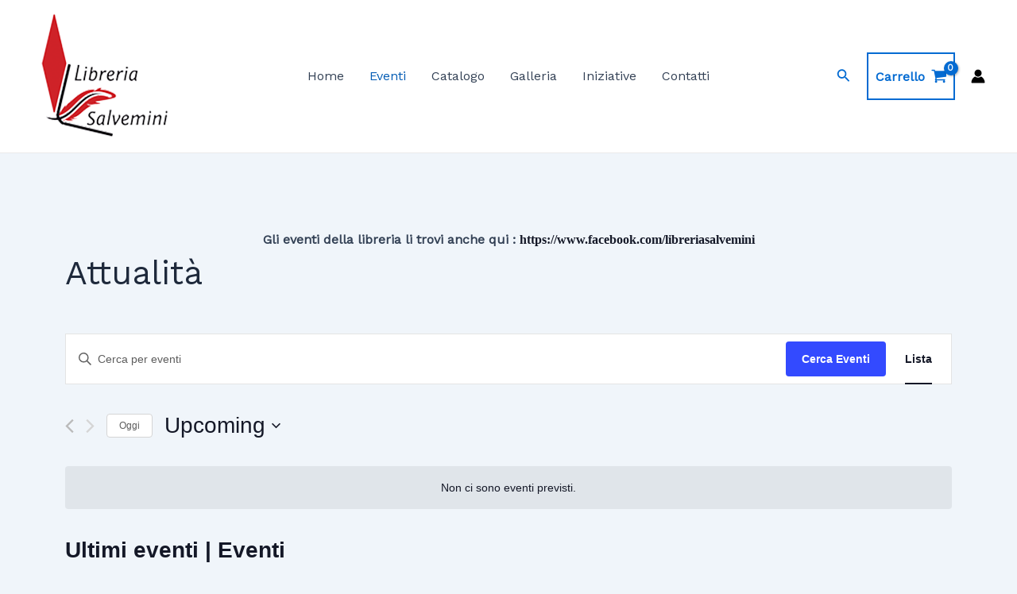

--- FILE ---
content_type: text/html; charset=UTF-8
request_url: http://www.libreriasalvemini.it/eventi/category/attualita/
body_size: 536939
content:
<!DOCTYPE html>
<html lang="it-IT">
<head>
<meta charset="UTF-8">
<meta name="viewport" content="width=device-width, initial-scale=1">
	 <link rel="profile" href="https://gmpg.org/xfn/11"> 
	 <title>Eventi from 13 Febbraio 2020 &#8211; 13 Febbraio 2020 &#8250; Attualità &#8250; </title>
<link rel='stylesheet' id='tribe-events-views-v2-bootstrap-datepicker-styles-css' href='http://www.libreriasalvemini.it/wp-content/plugins/the-events-calendar/vendor/bootstrap-datepicker/css/bootstrap-datepicker.standalone.min.css?ver=6.3.2' media='all' />
<link rel='stylesheet' id='tec-variables-skeleton-css' href='http://www.libreriasalvemini.it/wp-content/plugins/the-events-calendar/common/src/resources/css/variables-skeleton.min.css?ver=5.2.1' media='all' />
<link rel='stylesheet' id='tribe-common-skeleton-style-css' href='http://www.libreriasalvemini.it/wp-content/plugins/the-events-calendar/common/src/resources/css/common-skeleton.min.css?ver=5.2.1' media='all' />
<link rel='stylesheet' id='tribe-tooltipster-css-css' href='http://www.libreriasalvemini.it/wp-content/plugins/the-events-calendar/common/vendor/tooltipster/tooltipster.bundle.min.css?ver=5.2.1' media='all' />
<link rel='stylesheet' id='tribe-events-views-v2-skeleton-css' href='http://www.libreriasalvemini.it/wp-content/plugins/the-events-calendar/src/resources/css/views-skeleton.min.css?ver=6.3.2' media='all' />
<link rel='stylesheet' id='tec-variables-full-css' href='http://www.libreriasalvemini.it/wp-content/plugins/the-events-calendar/common/src/resources/css/variables-full.min.css?ver=5.2.1' media='all' />
<link rel='stylesheet' id='tribe-common-full-style-css' href='http://www.libreriasalvemini.it/wp-content/plugins/the-events-calendar/common/src/resources/css/common-full.min.css?ver=5.2.1' media='all' />
<link rel='stylesheet' id='tribe-events-views-v2-full-css' href='http://www.libreriasalvemini.it/wp-content/plugins/the-events-calendar/src/resources/css/views-full.min.css?ver=6.3.2' media='all' />
<link rel='stylesheet' id='tribe-events-views-v2-print-css' href='http://www.libreriasalvemini.it/wp-content/plugins/the-events-calendar/src/resources/css/views-print.min.css?ver=6.3.2' media='print' />
<meta name='robots' content='max-image-preview:large' />
<link rel='dns-prefetch' href='//fonts.googleapis.com' />
<link rel="alternate" type="application/rss+xml" title=" &raquo; Feed" href="http://www.libreriasalvemini.it/feed/" />
<link rel="alternate" type="application/rss+xml" title=" &raquo; Feed dei commenti" href="http://www.libreriasalvemini.it/comments/feed/" />
<link rel="alternate" type="text/calendar" title=" &raquo; iCal Feed" href="http://www.libreriasalvemini.it/eventi/?ical=1" />
<link rel="alternate" type="application/rss+xml" title=" &raquo; Eventi Feed" href="http://www.libreriasalvemini.it/eventi/feed/" />
<script>
window._wpemojiSettings = {"baseUrl":"https:\/\/s.w.org\/images\/core\/emoji\/14.0.0\/72x72\/","ext":".png","svgUrl":"https:\/\/s.w.org\/images\/core\/emoji\/14.0.0\/svg\/","svgExt":".svg","source":{"concatemoji":"http:\/\/www.libreriasalvemini.it\/wp-includes\/js\/wp-emoji-release.min.js?ver=6.4.3"}};
/*! This file is auto-generated */
!function(i,n){var o,s,e;function c(e){try{var t={supportTests:e,timestamp:(new Date).valueOf()};sessionStorage.setItem(o,JSON.stringify(t))}catch(e){}}function p(e,t,n){e.clearRect(0,0,e.canvas.width,e.canvas.height),e.fillText(t,0,0);var t=new Uint32Array(e.getImageData(0,0,e.canvas.width,e.canvas.height).data),r=(e.clearRect(0,0,e.canvas.width,e.canvas.height),e.fillText(n,0,0),new Uint32Array(e.getImageData(0,0,e.canvas.width,e.canvas.height).data));return t.every(function(e,t){return e===r[t]})}function u(e,t,n){switch(t){case"flag":return n(e,"\ud83c\udff3\ufe0f\u200d\u26a7\ufe0f","\ud83c\udff3\ufe0f\u200b\u26a7\ufe0f")?!1:!n(e,"\ud83c\uddfa\ud83c\uddf3","\ud83c\uddfa\u200b\ud83c\uddf3")&&!n(e,"\ud83c\udff4\udb40\udc67\udb40\udc62\udb40\udc65\udb40\udc6e\udb40\udc67\udb40\udc7f","\ud83c\udff4\u200b\udb40\udc67\u200b\udb40\udc62\u200b\udb40\udc65\u200b\udb40\udc6e\u200b\udb40\udc67\u200b\udb40\udc7f");case"emoji":return!n(e,"\ud83e\udef1\ud83c\udffb\u200d\ud83e\udef2\ud83c\udfff","\ud83e\udef1\ud83c\udffb\u200b\ud83e\udef2\ud83c\udfff")}return!1}function f(e,t,n){var r="undefined"!=typeof WorkerGlobalScope&&self instanceof WorkerGlobalScope?new OffscreenCanvas(300,150):i.createElement("canvas"),a=r.getContext("2d",{willReadFrequently:!0}),o=(a.textBaseline="top",a.font="600 32px Arial",{});return e.forEach(function(e){o[e]=t(a,e,n)}),o}function t(e){var t=i.createElement("script");t.src=e,t.defer=!0,i.head.appendChild(t)}"undefined"!=typeof Promise&&(o="wpEmojiSettingsSupports",s=["flag","emoji"],n.supports={everything:!0,everythingExceptFlag:!0},e=new Promise(function(e){i.addEventListener("DOMContentLoaded",e,{once:!0})}),new Promise(function(t){var n=function(){try{var e=JSON.parse(sessionStorage.getItem(o));if("object"==typeof e&&"number"==typeof e.timestamp&&(new Date).valueOf()<e.timestamp+604800&&"object"==typeof e.supportTests)return e.supportTests}catch(e){}return null}();if(!n){if("undefined"!=typeof Worker&&"undefined"!=typeof OffscreenCanvas&&"undefined"!=typeof URL&&URL.createObjectURL&&"undefined"!=typeof Blob)try{var e="postMessage("+f.toString()+"("+[JSON.stringify(s),u.toString(),p.toString()].join(",")+"));",r=new Blob([e],{type:"text/javascript"}),a=new Worker(URL.createObjectURL(r),{name:"wpTestEmojiSupports"});return void(a.onmessage=function(e){c(n=e.data),a.terminate(),t(n)})}catch(e){}c(n=f(s,u,p))}t(n)}).then(function(e){for(var t in e)n.supports[t]=e[t],n.supports.everything=n.supports.everything&&n.supports[t],"flag"!==t&&(n.supports.everythingExceptFlag=n.supports.everythingExceptFlag&&n.supports[t]);n.supports.everythingExceptFlag=n.supports.everythingExceptFlag&&!n.supports.flag,n.DOMReady=!1,n.readyCallback=function(){n.DOMReady=!0}}).then(function(){return e}).then(function(){var e;n.supports.everything||(n.readyCallback(),(e=n.source||{}).concatemoji?t(e.concatemoji):e.wpemoji&&e.twemoji&&(t(e.twemoji),t(e.wpemoji)))}))}((window,document),window._wpemojiSettings);
</script>
<link rel='stylesheet' id='astra-theme-css-css' href='http://www.libreriasalvemini.it/wp-content/themes/astra/assets/css/minified/main.min.css?ver=4.6.5' media='all' />
<style id='astra-theme-css-inline-css'>
:root{--ast-container-default-xlg-padding:2.5em;--ast-container-default-lg-padding:2.5em;--ast-container-default-slg-padding:2em;--ast-container-default-md-padding:2.5em;--ast-container-default-sm-padding:2.5em;--ast-container-default-xs-padding:2.4em;--ast-container-default-xxs-padding:1.8em;--ast-code-block-background:#ECEFF3;--ast-comment-inputs-background:#F9FAFB;--ast-normal-container-width:1200px;--ast-narrow-container-width:750px;--ast-blog-title-font-weight:600;--ast-blog-meta-weight:600;}html{font-size:100%;}a{color:var(--ast-global-color-0);}a:hover,a:focus{color:var(--ast-global-color-1);}body,button,input,select,textarea,.ast-button,.ast-custom-button{font-family:'Work Sans',sans-serif;font-weight:400;font-size:16px;font-size:1rem;line-height:var(--ast-body-line-height,1.65em);}blockquote{color:var(--ast-global-color-3);}h1,.entry-content h1,h2,.entry-content h2,h3,.entry-content h3,h4,.entry-content h4,h5,.entry-content h5,h6,.entry-content h6,.site-title,.site-title a{font-family:'DM Serif Display',serif;font-weight:600;}.site-title{font-size:26px;font-size:1.625rem;display:block;}.site-header .site-description{font-size:15px;font-size:0.9375rem;display:none;}.entry-title{font-size:20px;font-size:1.25rem;}.ast-blog-single-element.ast-taxonomy-container a{font-size:14px;font-size:0.875rem;}.ast-blog-meta-container{font-size:13px;font-size:0.8125rem;}.archive .ast-article-post .ast-article-inner,.blog .ast-article-post .ast-article-inner,.archive .ast-article-post .ast-article-inner:hover,.blog .ast-article-post .ast-article-inner:hover{border-top-left-radius:6px;border-top-right-radius:6px;border-bottom-right-radius:6px;border-bottom-left-radius:6px;overflow:hidden;}h1,.entry-content h1{font-size:48px;font-size:3rem;font-weight:600;font-family:'DM Serif Display',serif;line-height:1.4em;}h2,.entry-content h2{font-size:38px;font-size:2.375rem;font-weight:600;font-family:'DM Serif Display',serif;line-height:1.3em;}h3,.entry-content h3{font-size:30px;font-size:1.875rem;font-weight:600;font-family:'DM Serif Display',serif;line-height:1.3em;}h4,.entry-content h4{font-size:24px;font-size:1.5rem;line-height:1.2em;font-weight:600;font-family:'DM Serif Display',serif;}h5,.entry-content h5{font-size:21px;font-size:1.3125rem;line-height:1.2em;font-weight:600;font-family:'DM Serif Display',serif;}h6,.entry-content h6{font-size:17px;font-size:1.0625rem;line-height:1.25em;font-weight:600;font-family:'DM Serif Display',serif;}::selection{background-color:var(--ast-global-color-0);color:#ffffff;}body,h1,.entry-title a,.entry-content h1,h2,.entry-content h2,h3,.entry-content h3,h4,.entry-content h4,h5,.entry-content h5,h6,.entry-content h6{color:var(--ast-global-color-3);}.tagcloud a:hover,.tagcloud a:focus,.tagcloud a.current-item{color:#ffffff;border-color:var(--ast-global-color-0);background-color:var(--ast-global-color-0);}input:focus,input[type="text"]:focus,input[type="email"]:focus,input[type="url"]:focus,input[type="password"]:focus,input[type="reset"]:focus,input[type="search"]:focus,textarea:focus{border-color:var(--ast-global-color-0);}input[type="radio"]:checked,input[type=reset],input[type="checkbox"]:checked,input[type="checkbox"]:hover:checked,input[type="checkbox"]:focus:checked,input[type=range]::-webkit-slider-thumb{border-color:var(--ast-global-color-0);background-color:var(--ast-global-color-0);box-shadow:none;}.site-footer a:hover + .post-count,.site-footer a:focus + .post-count{background:var(--ast-global-color-0);border-color:var(--ast-global-color-0);}.single .nav-links .nav-previous,.single .nav-links .nav-next{color:var(--ast-global-color-0);}.entry-meta,.entry-meta *{line-height:1.45;color:var(--ast-global-color-0);font-weight:600;}.entry-meta a:not(.ast-button):hover,.entry-meta a:not(.ast-button):hover *,.entry-meta a:not(.ast-button):focus,.entry-meta a:not(.ast-button):focus *,.page-links > .page-link,.page-links .page-link:hover,.post-navigation a:hover{color:var(--ast-global-color-1);}#cat option,.secondary .calendar_wrap thead a,.secondary .calendar_wrap thead a:visited{color:var(--ast-global-color-0);}.secondary .calendar_wrap #today,.ast-progress-val span{background:var(--ast-global-color-0);}.secondary a:hover + .post-count,.secondary a:focus + .post-count{background:var(--ast-global-color-0);border-color:var(--ast-global-color-0);}.calendar_wrap #today > a{color:#ffffff;}.page-links .page-link,.single .post-navigation a{color:var(--ast-global-color-3);}.ast-search-menu-icon .search-form button.search-submit{padding:0 4px;}.ast-search-menu-icon form.search-form{padding-right:0;}.ast-search-menu-icon.slide-search input.search-field{width:0;}.ast-header-search .ast-search-menu-icon.ast-dropdown-active .search-form,.ast-header-search .ast-search-menu-icon.ast-dropdown-active .search-field:focus{transition:all 0.2s;}.search-form input.search-field:focus{outline:none;}.ast-search-menu-icon .search-form button.search-submit:focus,.ast-theme-transparent-header .ast-header-search .ast-dropdown-active .ast-icon,.ast-theme-transparent-header .ast-inline-search .search-field:focus .ast-icon{color:var(--ast-global-color-1);}.ast-header-search .slide-search .search-form{border:2px solid var(--ast-global-color-0);}.ast-header-search .slide-search .search-field{background-color:#fff;}.ast-archive-title{color:var(--ast-global-color-2);}.widget-title,.widget .wp-block-heading{font-size:22px;font-size:1.375rem;color:var(--ast-global-color-2);}.ast-single-post .entry-content a,.ast-comment-content a:not(.ast-comment-edit-reply-wrap a){text-decoration:underline;}.ast-single-post .elementor-button-wrapper .elementor-button,.ast-single-post .entry-content .uagb-tab a,.ast-single-post .entry-content .uagb-ifb-cta a,.ast-single-post .entry-content .uabb-module-content a,.ast-single-post .entry-content .uagb-post-grid a,.ast-single-post .entry-content .uagb-timeline a,.ast-single-post .entry-content .uagb-toc__wrap a,.ast-single-post .entry-content .uagb-taxomony-box a,.ast-single-post .entry-content .woocommerce a,.entry-content .wp-block-latest-posts > li > a,.ast-single-post .entry-content .wp-block-file__button,li.ast-post-filter-single,.ast-single-post .ast-comment-content .comment-reply-link,.ast-single-post .ast-comment-content .comment-edit-link,.entry-content [CLASS*="wc-block"] .wc-block-components-button,.entry-content [CLASS*="wc-block"] .wc-block-components-totals-coupon-link,.entry-content [CLASS*="wc-block"] .wc-block-components-product-name{text-decoration:none;}.ast-search-menu-icon.slide-search a:focus-visible:focus-visible,.astra-search-icon:focus-visible,#close:focus-visible,a:focus-visible,.ast-menu-toggle:focus-visible,.site .skip-link:focus-visible,.wp-block-loginout input:focus-visible,.wp-block-search.wp-block-search__button-inside .wp-block-search__inside-wrapper,.ast-header-navigation-arrow:focus-visible,.woocommerce .wc-proceed-to-checkout > .checkout-button:focus-visible,.woocommerce .woocommerce-MyAccount-navigation ul li a:focus-visible,.ast-orders-table__row .ast-orders-table__cell:focus-visible,.woocommerce .woocommerce-order-details .order-again > .button:focus-visible,.woocommerce .woocommerce-message a.button.wc-forward:focus-visible,.woocommerce #minus_qty:focus-visible,.woocommerce #plus_qty:focus-visible,a#ast-apply-coupon:focus-visible,.woocommerce .woocommerce-info a:focus-visible,.woocommerce .astra-shop-summary-wrap a:focus-visible,.woocommerce a.wc-forward:focus-visible,#ast-apply-coupon:focus-visible,.woocommerce-js .woocommerce-mini-cart-item a.remove:focus-visible,#close:focus-visible,.button.search-submit:focus-visible,#search_submit:focus,.normal-search:focus-visible{outline-style:dotted;outline-color:inherit;outline-width:thin;}input:focus,input[type="text"]:focus,input[type="email"]:focus,input[type="url"]:focus,input[type="password"]:focus,input[type="reset"]:focus,input[type="search"]:focus,input[type="number"]:focus,textarea:focus,.wp-block-search__input:focus,[data-section="section-header-mobile-trigger"] .ast-button-wrap .ast-mobile-menu-trigger-minimal:focus,.ast-mobile-popup-drawer.active .menu-toggle-close:focus,.woocommerce-ordering select.orderby:focus,#ast-scroll-top:focus,#coupon_code:focus,.woocommerce-page #comment:focus,.woocommerce #reviews #respond input#submit:focus,.woocommerce a.add_to_cart_button:focus,.woocommerce .button.single_add_to_cart_button:focus,.woocommerce .woocommerce-cart-form button:focus,.woocommerce .woocommerce-cart-form__cart-item .quantity .qty:focus,.woocommerce .woocommerce-billing-fields .woocommerce-billing-fields__field-wrapper .woocommerce-input-wrapper > .input-text:focus,.woocommerce #order_comments:focus,.woocommerce #place_order:focus,.woocommerce .woocommerce-address-fields .woocommerce-address-fields__field-wrapper .woocommerce-input-wrapper > .input-text:focus,.woocommerce .woocommerce-MyAccount-content form button:focus,.woocommerce .woocommerce-MyAccount-content .woocommerce-EditAccountForm .woocommerce-form-row .woocommerce-Input.input-text:focus,.woocommerce .ast-woocommerce-container .woocommerce-pagination ul.page-numbers li a:focus,body #content .woocommerce form .form-row .select2-container--default .select2-selection--single:focus,#ast-coupon-code:focus,.woocommerce.woocommerce-js .quantity input[type=number]:focus,.woocommerce-js .woocommerce-mini-cart-item .quantity input[type=number]:focus,.woocommerce p#ast-coupon-trigger:focus{border-style:dotted;border-color:inherit;border-width:thin;}input{outline:none;}.woocommerce-js input[type=text]:focus,.woocommerce-js input[type=email]:focus,.woocommerce-js textarea:focus,input[type=number]:focus,.comments-area textarea#comment:focus,.comments-area textarea#comment:active,.comments-area .ast-comment-formwrap input[type="text"]:focus,.comments-area .ast-comment-formwrap input[type="text"]:active{outline-style:disable;outline-color:inherit;outline-width:thin;}.ast-logo-title-inline .site-logo-img{padding-right:1em;}.site-logo-img img{ transition:all 0.2s linear;}body .ast-oembed-container *{position:absolute;top:0;width:100%;height:100%;left:0;}body .wp-block-embed-pocket-casts .ast-oembed-container *{position:unset;}.ast-single-post-featured-section + article {margin-top: 2em;}.site-content .ast-single-post-featured-section img {width: 100%;overflow: hidden;object-fit: cover;}.ast-separate-container .site-content .ast-single-post-featured-section + article {margin-top: -80px;z-index: 9;position: relative;border-radius: 4px;}@media (min-width: 922px) {.ast-no-sidebar .site-content .ast-article-image-container--wide {margin-left: -120px;margin-right: -120px;max-width: unset;width: unset;}.ast-left-sidebar .site-content .ast-article-image-container--wide,.ast-right-sidebar .site-content .ast-article-image-container--wide {margin-left: -10px;margin-right: -10px;}.site-content .ast-article-image-container--full {margin-left: calc( -50vw + 50%);margin-right: calc( -50vw + 50%);max-width: 100vw;width: 100vw;}.ast-left-sidebar .site-content .ast-article-image-container--full,.ast-right-sidebar .site-content .ast-article-image-container--full {margin-left: -10px;margin-right: -10px;max-width: inherit;width: auto;}}.site > .ast-single-related-posts-container {margin-top: 0;}@media (min-width: 922px) {.ast-desktop .ast-container--narrow {max-width: var(--ast-narrow-container-width);margin: 0 auto;}}input[type="text"],input[type="number"],input[type="email"],input[type="url"],input[type="password"],input[type="search"],input[type=reset],input[type=tel],input[type=date],select,textarea{font-size:16px;font-style:normal;font-weight:400;line-height:24px;width:100%;padding:12px 16px;border-radius:4px;box-shadow:0px 1px 2px 0px rgba(0,0,0,0.05);color:var(--ast-form-input-text,#475569);}input[type="text"],input[type="number"],input[type="email"],input[type="url"],input[type="password"],input[type="search"],input[type=reset],input[type=tel],input[type=date],select{height:40px;}input[type="date"]{border-width:1px;border-style:solid;border-color:var(--ast-border-color);}input[type="text"]:focus,input[type="number"]:focus,input[type="email"]:focus,input[type="url"]:focus,input[type="password"]:focus,input[type="search"]:focus,input[type=reset]:focus,input[type="tel"]:focus,input[type="date"]:focus,select:focus,textarea:focus{border-color:#046BD2;box-shadow:none;outline:none;color:var(--ast-form-input-focus-text,#475569);}label,legend{color:#111827;font-size:14px;font-style:normal;font-weight:500;line-height:20px;}select{padding:6px 10px;}fieldset{padding:30px;border-radius:4px;}button,.ast-button,.button,input[type="button"],input[type="reset"],input[type="submit"]{border-radius:4px;box-shadow:0px 1px 2px 0px rgba(0,0,0,0.05);}:root{--ast-comment-inputs-background:#FFF;}::placeholder{color:var(--ast-form-field-color,#9CA3AF);}::-ms-input-placeholder{color:var(--ast-form-field-color,#9CA3AF);}@media (max-width:921px){#ast-desktop-header{display:none;}}@media (min-width:922px){#ast-mobile-header{display:none;}}.ast-site-header-cart .cart-container,.ast-edd-site-header-cart .ast-edd-cart-container {transition: all 0.2s linear;}.ast-site-header-cart .ast-woo-header-cart-info-wrap,.ast-edd-site-header-cart .ast-edd-header-cart-info-wrap {padding: 0 6px 0 2px;font-weight: 600;line-height: 2.7;display: inline-block;}.ast-site-header-cart i.astra-icon {font-size: 20px;font-size: 1.3em;font-style: normal;font-weight: normal;position: relative;padding: 0 2px;}.ast-site-header-cart i.astra-icon.no-cart-total:after,.ast-header-break-point.ast-header-custom-item-outside .ast-edd-header-cart-info-wrap,.ast-header-break-point.ast-header-custom-item-outside .ast-woo-header-cart-info-wrap {display: none;}.ast-site-header-cart.ast-menu-cart-fill i.astra-icon,.ast-edd-site-header-cart.ast-edd-menu-cart-fill span.astra-icon {font-size: 1.1em;}.astra-cart-drawer {position: fixed;display: block;visibility: hidden;overflow: auto;-webkit-overflow-scrolling: touch;z-index: 10000;background-color: var(--ast-global-color-5);transform: translate3d(0,0,0);opacity: 0;will-change: transform;transition: 0.25s ease;}.woocommerce-mini-cart {position: relative;}.woocommerce-mini-cart::before {content: "";transition: .3s;}.woocommerce-mini-cart.ajax-mini-cart-qty-loading::before {position: absolute;top: 0;left: 0;right: 0;width: 100%;height: 100%;z-index: 5;background-color: var(--ast-global-color-5);opacity: .5;}.astra-cart-drawer {width: 460px;height: 100%;left: 100%;top: 0px;opacity: 1;transform: translate3d(0%,0,0);}.astra-cart-drawer .astra-cart-drawer-header {position: absolute;width: 100%;text-align: left;text-transform: inherit;font-weight: 500;border-bottom: 1px solid var(--ast-border-color);padding: 1.34em;line-height: 1;z-index: 1;max-height: 3.5em;}.astra-cart-drawer .astra-cart-drawer-header .astra-cart-drawer-title {color: var(--ast-global-color-2);}.astra-cart-drawer .astra-cart-drawer-close .ast-close-svg {width: 22px;height: 22px;}.astra-cart-drawer .astra-cart-drawer-content,.astra-cart-drawer .astra-cart-drawer-content .widget_shopping_cart,.astra-cart-drawer .astra-cart-drawer-content .widget_shopping_cart_content {height: 100%;}.astra-cart-drawer .astra-cart-drawer-content {padding-top: 3.5em;}.astra-cart-drawer .ast-mini-cart-price-wrap .multiply-symbol{padding: 0 0.5em;}.astra-cart-drawer .astra-cart-drawer-content .woocommerce-mini-cart-item .ast-mini-cart-price-wrap {float: right;margin-top: 0.5em;max-width: 50%;}.astra-cart-drawer .astra-cart-drawer-content .woocommerce-mini-cart-item .variation {margin-top: 0.5em;margin-bottom: 0.5em;}.astra-cart-drawer .astra-cart-drawer-content .woocommerce-mini-cart-item .variation dt {font-weight: 500;}.astra-cart-drawer .astra-cart-drawer-content .widget_shopping_cart_content {display: flex;flex-direction: column;overflow: hidden;}.astra-cart-drawer .astra-cart-drawer-content .widget_shopping_cart_content ul li {min-height: 60px;}.woocommerce-js .astra-cart-drawer .astra-cart-drawer-content .woocommerce-mini-cart__total {display: flex;justify-content: space-between;padding: 0.7em 1.34em;margin-bottom: 0;}.woocommerce-js .astra-cart-drawer .astra-cart-drawer-content .woocommerce-mini-cart__total strong,.woocommerce-js .astra-cart-drawer .astra-cart-drawer-content .woocommerce-mini-cart__total .amount {width: 50%;}.astra-cart-drawer .astra-cart-drawer-content .woocommerce-mini-cart {padding: 1.3em;flex: 1;overflow: auto;}.astra-cart-drawer .astra-cart-drawer-content .woocommerce-mini-cart a.remove {width: 20px;height: 20px;line-height: 16px;}.astra-cart-drawer .astra-cart-drawer-content .woocommerce-mini-cart__total {padding: 1em 1.5em;margin: 0;text-align: center;}.astra-cart-drawer .astra-cart-drawer-content .woocommerce-mini-cart__buttons {padding: 1.34em;text-align: center;margin-bottom: 0;}.astra-cart-drawer .astra-cart-drawer-content .woocommerce-mini-cart__buttons .button.checkout {margin-right: 0;}.astra-cart-drawer .astra-cart-drawer-content .woocommerce-mini-cart__buttons a{width: 100%;}.woocommerce-js .astra-cart-drawer .astra-cart-drawer-content .woocommerce-mini-cart__buttons a:nth-last-child(1) {margin-bottom: 0;}.astra-cart-drawer .astra-cart-drawer-content .edd-cart-item {padding: .5em 2.6em .5em 1.5em;}.astra-cart-drawer .astra-cart-drawer-content .edd-cart-item .edd-remove-from-cart::after {width: 20px;height: 20px;line-height: 16px;}.astra-cart-drawer .astra-cart-drawer-content .edd-cart-number-of-items {padding: 1em 1.5em 1em 1.5em;margin-bottom: 0;text-align: center;}.astra-cart-drawer .astra-cart-drawer-content .edd_total {padding: .5em 1.5em;margin: 0;text-align: center;}.astra-cart-drawer .astra-cart-drawer-content .cart_item.edd_checkout {padding: 1em 1.5em 0;text-align: center;margin-top: 0;}.astra-cart-drawer .widget_shopping_cart_content > .woocommerce-mini-cart__empty-message {display: none;}.astra-cart-drawer .woocommerce-mini-cart__empty-message,.astra-cart-drawer .cart_item.empty {text-align: center;margin-top: 10px;}body.admin-bar .astra-cart-drawer {padding-top: 32px;}@media (max-width: 782px) {body.admin-bar .astra-cart-drawer {padding-top: 46px;}}.ast-mobile-cart-active body.ast-hfb-header {overflow: hidden;}.ast-mobile-cart-active .astra-mobile-cart-overlay {opacity: 1;cursor: pointer;visibility: visible;z-index: 999;}.ast-mini-cart-empty-wrap {display: flex;flex-wrap: wrap;height: 100%;align-items: flex-end;}.ast-mini-cart-empty-wrap > * {width: 100%;}.astra-cart-drawer-content .ast-mini-cart-empty {height: 100%;display: flex;flex-direction: column;justify-content: space-between;text-align: center;}.astra-cart-drawer-content .ast-mini-cart-empty .ast-mini-cart-message {display: flex;align-items: center;justify-content: center;height: 100%;padding: 1.34em;}@media (min-width: 546px) {.astra-cart-drawer .astra-cart-drawer-content.ast-large-view .woocommerce-mini-cart__buttons {display: flex;}.woocommerce-js .astra-cart-drawer .astra-cart-drawer-content.ast-large-view .woocommerce-mini-cart__buttons a,.woocommerce-js .astra-cart-drawer .astra-cart-drawer-content.ast-large-view .woocommerce-mini-cart__buttons a.checkout {margin-top: 0;margin-bottom: 0;}}.ast-site-header-cart .cart-container:focus-visible {display: inline-block;}.ast-site-header-cart i.astra-icon:after {content: attr(data-cart-total);position: absolute;font-family: 'Work Sans',sans-serif;font-style: normal;top: -10px;right: -12px;font-weight: bold;box-shadow: 1px 1px 3px 0px rgba(0,0,0,0.3);font-size: 11px;padding-left: 0px;padding-right: 2px;line-height: 17px;letter-spacing: -.5px;height: 18px;min-width: 18px;border-radius: 99px;text-align: center;z-index: 3;}li.woocommerce-custom-menu-item .ast-site-header-cart i.astra-icon:after,li.edd-custom-menu-item .ast-edd-site-header-cart span.astra-icon:after {padding-left: 2px;}.astra-cart-drawer .astra-cart-drawer-close {position: absolute;top: 0.5em;right: 0;border: none;margin: 0;padding: .6em 1em .4em;color: var(--ast-global-color-2);background-color: transparent;}.astra-mobile-cart-overlay {background-color: rgba(0,0,0,0.4);position: fixed;top: 0;right: 0;bottom: 0;left: 0;visibility: hidden;opacity: 0;transition: opacity 0.2s ease-in-out;}.astra-cart-drawer .astra-cart-drawer-content .edd-cart-item .edd-remove-from-cart {right: 1.2em;}.ast-header-break-point.ast-woocommerce-cart-menu.ast-hfb-header .ast-cart-menu-wrap,.ast-header-break-point.ast-hfb-header .ast-cart-menu-wrap,.ast-header-break-point .ast-edd-site-header-cart-wrap .ast-edd-cart-menu-wrap {width: auto;height: 2em;font-size: 1.4em;line-height: 2;vertical-align: middle;text-align: right;}.woocommerce-js .astra-cart-drawer .astra-cart-drawer-content .woocommerce-mini-cart__buttons .button:not(.checkout):not(.ast-continue-shopping) {margin-right: 10px;}.woocommerce-js .astra-cart-drawer .astra-cart-drawer-content .woocommerce-mini-cart__buttons .button:not(.checkout):not(.ast-continue-shopping),.ast-site-header-cart .widget_shopping_cart .buttons .button:not(.checkout),.ast-site-header-cart .ast-site-header-cart-data .ast-mini-cart-empty .woocommerce-mini-cart__buttons a.button {background-color: transparent;border-style: solid;border-width: 1px;border-color: var(--ast-global-color-0);color: var(--ast-global-color-0);}.woocommerce-js .astra-cart-drawer .astra-cart-drawer-content .woocommerce-mini-cart__buttons .button:not(.checkout):not(.ast-continue-shopping):hover,.ast-site-header-cart .widget_shopping_cart .buttons .button:not(.checkout):hover {border-color: var(--ast-global-color-1);color: var(--ast-global-color-1);}.woocommerce-js .astra-cart-drawer .astra-cart-drawer-content .woocommerce-mini-cart__buttons a.checkout {margin-left: 0;margin-top: 10px;border-style: solid;border-width: 2px;border-color: var(--ast-global-color-0);}.woocommerce-js .astra-cart-drawer .astra-cart-drawer-content .woocommerce-mini-cart__buttons a.checkout:hover {border-color: var(--ast-global-color-1);}.woocommerce-js .astra-cart-drawer .astra-cart-drawer-content .woocommerce-mini-cart__total strong{padding-right: .5em;text-align: left;font-weight: 500;}.woocommerce-js .astra-cart-drawer .astra-cart-drawer-content .woocommerce-mini-cart__total .amount{text-align: right;}.astra-cart-drawer.active {transform: translate3d(-100%,0,0);visibility: visible;}.ast-site-header-cart.ast-menu-cart-outline .ast-cart-menu-wrap,.ast-site-header-cart.ast-menu-cart-fill .ast-cart-menu-wrap,.ast-edd-site-header-cart.ast-edd-menu-cart-outline .ast-edd-cart-menu-wrap,.ast-edd-site-header-cart.ast-edd-menu-cart-fill .ast-edd-cart-menu-wrap {line-height: 1.8;}@media (max-width:921px){.astra-cart-drawer.active{width:80%;}}@media (max-width:544px){.astra-cart-drawer.active{width:100%;}}.wp-block-buttons.aligncenter{justify-content:center;}.wp-block-button.is-style-outline .wp-block-button__link{border-color:var(--ast-global-color-0);}div.wp-block-button.is-style-outline > .wp-block-button__link:not(.has-text-color),div.wp-block-button.wp-block-button__link.is-style-outline:not(.has-text-color){color:var(--ast-global-color-0);}.wp-block-button.is-style-outline .wp-block-button__link:hover,.wp-block-buttons .wp-block-button.is-style-outline .wp-block-button__link:focus,.wp-block-buttons .wp-block-button.is-style-outline > .wp-block-button__link:not(.has-text-color):hover,.wp-block-buttons .wp-block-button.wp-block-button__link.is-style-outline:not(.has-text-color):hover{color:#ffffff;background-color:var(--ast-global-color-1);border-color:var(--ast-global-color-1);}.post-page-numbers.current .page-link,.ast-pagination .page-numbers.current{color:#ffffff;border-color:var(--ast-global-color-0);background-color:var(--ast-global-color-0);}.wp-block-buttons .wp-block-button.is-style-outline .wp-block-button__link.wp-element-button,.ast-outline-button,.wp-block-uagb-buttons-child .uagb-buttons-repeater.ast-outline-button{border-color:var(--ast-global-color-0);font-family:inherit;font-weight:500;font-size:16px;font-size:1rem;line-height:1em;padding-top:13px;padding-right:30px;padding-bottom:13px;padding-left:30px;}.wp-block-buttons .wp-block-button.is-style-outline > .wp-block-button__link:not(.has-text-color),.wp-block-buttons .wp-block-button.wp-block-button__link.is-style-outline:not(.has-text-color),.ast-outline-button{color:var(--ast-global-color-0);}.wp-block-button.is-style-outline .wp-block-button__link:hover,.wp-block-buttons .wp-block-button.is-style-outline .wp-block-button__link:focus,.wp-block-buttons .wp-block-button.is-style-outline > .wp-block-button__link:not(.has-text-color):hover,.wp-block-buttons .wp-block-button.wp-block-button__link.is-style-outline:not(.has-text-color):hover,.ast-outline-button:hover,.ast-outline-button:focus,.wp-block-uagb-buttons-child .uagb-buttons-repeater.ast-outline-button:hover,.wp-block-uagb-buttons-child .uagb-buttons-repeater.ast-outline-button:focus{color:#ffffff;background-color:var(--ast-global-color-1);border-color:var(--ast-global-color-1);}.ast-single-post .entry-content a.ast-outline-button,.ast-single-post .entry-content .is-style-outline>.wp-block-button__link{text-decoration:none;}.uagb-buttons-repeater.ast-outline-button{border-radius:9999px;}@media (max-width:921px){.wp-block-buttons .wp-block-button.is-style-outline .wp-block-button__link.wp-element-button,.ast-outline-button,.wp-block-uagb-buttons-child .uagb-buttons-repeater.ast-outline-button{padding-top:12px;padding-right:28px;padding-bottom:12px;padding-left:28px;}}@media (max-width:544px){.wp-block-buttons .wp-block-button.is-style-outline .wp-block-button__link.wp-element-button,.ast-outline-button,.wp-block-uagb-buttons-child .uagb-buttons-repeater.ast-outline-button{padding-top:10px;padding-right:24px;padding-bottom:10px;padding-left:24px;}}.entry-content[ast-blocks-layout] > figure{margin-bottom:1em;}h1.widget-title{font-weight:600;}h2.widget-title{font-weight:600;}h3.widget-title{font-weight:600;}#page{display:flex;flex-direction:column;min-height:100vh;}.ast-404-layout-1 h1.page-title{color:var(--ast-global-color-2);}.single .post-navigation a{line-height:1em;height:inherit;}.error-404 .page-sub-title{font-size:1.5rem;font-weight:inherit;}.search .site-content .content-area .search-form{margin-bottom:0;}#page .site-content{flex-grow:1;}.widget{margin-bottom:1.25em;}#secondary li{line-height:1.5em;}#secondary .wp-block-group h2{margin-bottom:0.7em;}#secondary h2{font-size:1.7rem;}.ast-separate-container .ast-article-post,.ast-separate-container .ast-article-single,.ast-separate-container .comment-respond{padding:3em;}.ast-separate-container .ast-article-single .ast-article-single{padding:0;}.ast-article-single .wp-block-post-template-is-layout-grid{padding-left:0;}.ast-separate-container .comments-title,.ast-narrow-container .comments-title{padding:1.5em 2em;}.ast-page-builder-template .comment-form-textarea,.ast-comment-formwrap .ast-grid-common-col{padding:0;}.ast-comment-formwrap{padding:0;display:inline-flex;column-gap:20px;width:100%;margin-left:0;margin-right:0;}.comments-area textarea#comment:focus,.comments-area textarea#comment:active,.comments-area .ast-comment-formwrap input[type="text"]:focus,.comments-area .ast-comment-formwrap input[type="text"]:active {box-shadow:none;outline:none;}.archive.ast-page-builder-template .entry-header{margin-top:2em;}.ast-page-builder-template .ast-comment-formwrap{width:100%;}.entry-title{margin-bottom:0.6em;}.ast-archive-description p{font-size:inherit;font-weight:inherit;line-height:inherit;}.ast-separate-container .ast-comment-list li.depth-1,.hentry{margin-bottom:1.5em;}.site-content section.ast-archive-description{margin-bottom:2em;}@media (min-width:921px){.ast-left-sidebar.ast-page-builder-template #secondary,.archive.ast-right-sidebar.ast-page-builder-template .site-main{padding-left:20px;padding-right:20px;}}@media (max-width:544px){.ast-comment-formwrap.ast-row{column-gap:10px;display:inline-block;}#ast-commentform .ast-grid-common-col{position:relative;width:100%;}}@media (min-width:1201px){.ast-separate-container .ast-article-post,.ast-separate-container .ast-article-single,.ast-separate-container .ast-author-box,.ast-separate-container .ast-404-layout-1,.ast-separate-container .no-results{padding:3em;}}@media (max-width:921px){.ast-separate-container #primary,.ast-separate-container #secondary{padding:1.5em 0;}#primary,#secondary{padding:1.5em 0;margin:0;}.ast-left-sidebar #content > .ast-container{display:flex;flex-direction:column-reverse;width:100%;}}@media (min-width:922px){.ast-separate-container.ast-right-sidebar #primary,.ast-separate-container.ast-left-sidebar #primary{border:0;}.search-no-results.ast-separate-container #primary{margin-bottom:4em;}}.elementor-button-wrapper .elementor-button{border-style:solid;text-decoration:none;border-top-width:0;border-right-width:0;border-left-width:0;border-bottom-width:0;}body .elementor-button.elementor-size-sm,body .elementor-button.elementor-size-xs,body .elementor-button.elementor-size-md,body .elementor-button.elementor-size-lg,body .elementor-button.elementor-size-xl,body .elementor-button{padding-top:15px;padding-right:30px;padding-bottom:15px;padding-left:30px;}@media (max-width:921px){.elementor-button-wrapper .elementor-button.elementor-size-sm,.elementor-button-wrapper .elementor-button.elementor-size-xs,.elementor-button-wrapper .elementor-button.elementor-size-md,.elementor-button-wrapper .elementor-button.elementor-size-lg,.elementor-button-wrapper .elementor-button.elementor-size-xl,.elementor-button-wrapper .elementor-button{padding-top:14px;padding-right:28px;padding-bottom:14px;padding-left:28px;}}@media (max-width:544px){.elementor-button-wrapper .elementor-button.elementor-size-sm,.elementor-button-wrapper .elementor-button.elementor-size-xs,.elementor-button-wrapper .elementor-button.elementor-size-md,.elementor-button-wrapper .elementor-button.elementor-size-lg,.elementor-button-wrapper .elementor-button.elementor-size-xl,.elementor-button-wrapper .elementor-button{padding-top:12px;padding-right:24px;padding-bottom:12px;padding-left:24px;}}.elementor-button-wrapper .elementor-button{border-color:var(--ast-global-color-0);background-color:var(--ast-global-color-0);}.elementor-button-wrapper .elementor-button:hover,.elementor-button-wrapper .elementor-button:focus{color:#ffffff;background-color:var(--ast-global-color-1);border-color:var(--ast-global-color-1);}.wp-block-button .wp-block-button__link ,.elementor-button-wrapper .elementor-button,.elementor-button-wrapper .elementor-button:visited{color:#ffffff;}.elementor-button-wrapper .elementor-button{font-weight:500;font-size:16px;font-size:1rem;line-height:1em;}body .elementor-button.elementor-size-sm,body .elementor-button.elementor-size-xs,body .elementor-button.elementor-size-md,body .elementor-button.elementor-size-lg,body .elementor-button.elementor-size-xl,body .elementor-button{font-size:16px;font-size:1rem;}.wp-block-button .wp-block-button__link:hover,.wp-block-button .wp-block-button__link:focus{color:#ffffff;background-color:var(--ast-global-color-1);border-color:var(--ast-global-color-1);}.elementor-widget-heading h1.elementor-heading-title{line-height:1.4em;}.elementor-widget-heading h2.elementor-heading-title{line-height:1.3em;}.elementor-widget-heading h3.elementor-heading-title{line-height:1.3em;}.elementor-widget-heading h4.elementor-heading-title{line-height:1.2em;}.elementor-widget-heading h5.elementor-heading-title{line-height:1.2em;}.elementor-widget-heading h6.elementor-heading-title{line-height:1.25em;}.wp-block-button .wp-block-button__link,.wp-block-search .wp-block-search__button,body .wp-block-file .wp-block-file__button{border-color:var(--ast-global-color-0);background-color:var(--ast-global-color-0);color:#ffffff;font-family:inherit;font-weight:500;line-height:1em;font-size:16px;font-size:1rem;padding-top:15px;padding-right:30px;padding-bottom:15px;padding-left:30px;}.ast-single-post .entry-content .wp-block-button .wp-block-button__link,.ast-single-post .entry-content .wp-block-search .wp-block-search__button,body .entry-content .wp-block-file .wp-block-file__button{text-decoration:none;}@media (max-width:921px){.wp-block-button .wp-block-button__link,.wp-block-search .wp-block-search__button,body .wp-block-file .wp-block-file__button{padding-top:14px;padding-right:28px;padding-bottom:14px;padding-left:28px;}}@media (max-width:544px){.wp-block-button .wp-block-button__link,.wp-block-search .wp-block-search__button,body .wp-block-file .wp-block-file__button{padding-top:12px;padding-right:24px;padding-bottom:12px;padding-left:24px;}}.menu-toggle,button,.ast-button,.ast-custom-button,.button,input#submit,input[type="button"],input[type="submit"],input[type="reset"],#comments .submit,.search .search-submit,form[CLASS*="wp-block-search__"].wp-block-search .wp-block-search__inside-wrapper .wp-block-search__button,body .wp-block-file .wp-block-file__button,.search .search-submit,.woocommerce-js a.button,.woocommerce button.button,.woocommerce .woocommerce-message a.button,.woocommerce #respond input#submit.alt,.woocommerce input.button.alt,.woocommerce input.button,.woocommerce input.button:disabled,.woocommerce input.button:disabled[disabled],.woocommerce input.button:disabled:hover,.woocommerce input.button:disabled[disabled]:hover,.woocommerce #respond input#submit,.woocommerce button.button.alt.disabled,.wc-block-grid__products .wc-block-grid__product .wp-block-button__link,.wc-block-grid__product-onsale,[CLASS*="wc-block"] button,.woocommerce-js .astra-cart-drawer .astra-cart-drawer-content .woocommerce-mini-cart__buttons .button:not(.checkout):not(.ast-continue-shopping),.woocommerce-js .astra-cart-drawer .astra-cart-drawer-content .woocommerce-mini-cart__buttons a.checkout,.woocommerce button.button.alt.disabled.wc-variation-selection-needed,[CLASS*="wc-block"] .wc-block-components-button{border-style:solid;border-top-width:0;border-right-width:0;border-left-width:0;border-bottom-width:0;color:#ffffff;border-color:var(--ast-global-color-0);background-color:var(--ast-global-color-0);padding-top:15px;padding-right:30px;padding-bottom:15px;padding-left:30px;font-family:inherit;font-weight:500;font-size:16px;font-size:1rem;line-height:1em;}button:focus,.menu-toggle:hover,button:hover,.ast-button:hover,.ast-custom-button:hover .button:hover,.ast-custom-button:hover ,input[type=reset]:hover,input[type=reset]:focus,input#submit:hover,input#submit:focus,input[type="button"]:hover,input[type="button"]:focus,input[type="submit"]:hover,input[type="submit"]:focus,form[CLASS*="wp-block-search__"].wp-block-search .wp-block-search__inside-wrapper .wp-block-search__button:hover,form[CLASS*="wp-block-search__"].wp-block-search .wp-block-search__inside-wrapper .wp-block-search__button:focus,body .wp-block-file .wp-block-file__button:hover,body .wp-block-file .wp-block-file__button:focus,.woocommerce-js a.button:hover,.woocommerce button.button:hover,.woocommerce .woocommerce-message a.button:hover,.woocommerce #respond input#submit:hover,.woocommerce #respond input#submit.alt:hover,.woocommerce input.button.alt:hover,.woocommerce input.button:hover,.woocommerce button.button.alt.disabled:hover,.wc-block-grid__products .wc-block-grid__product .wp-block-button__link:hover,[CLASS*="wc-block"] button:hover,.woocommerce-js .astra-cart-drawer .astra-cart-drawer-content .woocommerce-mini-cart__buttons .button:not(.checkout):not(.ast-continue-shopping):hover,.woocommerce-js .astra-cart-drawer .astra-cart-drawer-content .woocommerce-mini-cart__buttons a.checkout:hover,.woocommerce button.button.alt.disabled.wc-variation-selection-needed:hover,[CLASS*="wc-block"] .wc-block-components-button:hover,[CLASS*="wc-block"] .wc-block-components-button:focus{color:#ffffff;background-color:var(--ast-global-color-1);border-color:var(--ast-global-color-1);}form[CLASS*="wp-block-search__"].wp-block-search .wp-block-search__inside-wrapper .wp-block-search__button.has-icon{padding-top:calc(15px - 3px);padding-right:calc(30px - 3px);padding-bottom:calc(15px - 3px);padding-left:calc(30px - 3px);}@media (max-width:921px){.menu-toggle,button,.ast-button,.ast-custom-button,.button,input#submit,input[type="button"],input[type="submit"],input[type="reset"],#comments .submit,.search .search-submit,form[CLASS*="wp-block-search__"].wp-block-search .wp-block-search__inside-wrapper .wp-block-search__button,body .wp-block-file .wp-block-file__button,.search .search-submit,.woocommerce-js a.button,.woocommerce button.button,.woocommerce .woocommerce-message a.button,.woocommerce #respond input#submit.alt,.woocommerce input.button.alt,.woocommerce input.button,.woocommerce input.button:disabled,.woocommerce input.button:disabled[disabled],.woocommerce input.button:disabled:hover,.woocommerce input.button:disabled[disabled]:hover,.woocommerce #respond input#submit,.woocommerce button.button.alt.disabled,.wc-block-grid__products .wc-block-grid__product .wp-block-button__link,.wc-block-grid__product-onsale,[CLASS*="wc-block"] button,.woocommerce-js .astra-cart-drawer .astra-cart-drawer-content .woocommerce-mini-cart__buttons .button:not(.checkout):not(.ast-continue-shopping),.woocommerce-js .astra-cart-drawer .astra-cart-drawer-content .woocommerce-mini-cart__buttons a.checkout,.woocommerce button.button.alt.disabled.wc-variation-selection-needed,[CLASS*="wc-block"] .wc-block-components-button{padding-top:14px;padding-right:28px;padding-bottom:14px;padding-left:28px;}}@media (max-width:544px){.menu-toggle,button,.ast-button,.ast-custom-button,.button,input#submit,input[type="button"],input[type="submit"],input[type="reset"],#comments .submit,.search .search-submit,form[CLASS*="wp-block-search__"].wp-block-search .wp-block-search__inside-wrapper .wp-block-search__button,body .wp-block-file .wp-block-file__button,.search .search-submit,.woocommerce-js a.button,.woocommerce button.button,.woocommerce .woocommerce-message a.button,.woocommerce #respond input#submit.alt,.woocommerce input.button.alt,.woocommerce input.button,.woocommerce input.button:disabled,.woocommerce input.button:disabled[disabled],.woocommerce input.button:disabled:hover,.woocommerce input.button:disabled[disabled]:hover,.woocommerce #respond input#submit,.woocommerce button.button.alt.disabled,.wc-block-grid__products .wc-block-grid__product .wp-block-button__link,.wc-block-grid__product-onsale,[CLASS*="wc-block"] button,.woocommerce-js .astra-cart-drawer .astra-cart-drawer-content .woocommerce-mini-cart__buttons .button:not(.checkout):not(.ast-continue-shopping),.woocommerce-js .astra-cart-drawer .astra-cart-drawer-content .woocommerce-mini-cart__buttons a.checkout,.woocommerce button.button.alt.disabled.wc-variation-selection-needed,[CLASS*="wc-block"] .wc-block-components-button{padding-top:12px;padding-right:24px;padding-bottom:12px;padding-left:24px;}}@media (max-width:921px){.ast-mobile-header-stack .main-header-bar .ast-search-menu-icon{display:inline-block;}.ast-header-break-point.ast-header-custom-item-outside .ast-mobile-header-stack .main-header-bar .ast-search-icon{margin:0;}.ast-comment-avatar-wrap img{max-width:2.5em;}.ast-comment-meta{padding:0 1.8888em 1.3333em;}}@media (min-width:544px){.ast-container{max-width:100%;}}@media (max-width:544px){.ast-separate-container .ast-article-post,.ast-separate-container .ast-article-single,.ast-separate-container .comments-title,.ast-separate-container .ast-archive-description{padding:1.5em 1em;}.ast-separate-container #content .ast-container{padding-left:0.54em;padding-right:0.54em;}.ast-separate-container .ast-comment-list .bypostauthor{padding:.5em;}.ast-search-menu-icon.ast-dropdown-active .search-field{width:170px;}}.ast-separate-container{background-color:var(--ast-global-color-4);;background-image:none;;}@media (max-width:921px){.widget-title{font-size:22px;font-size:1.375rem;}body,button,input,select,textarea,.ast-button,.ast-custom-button{font-size:16px;font-size:1rem;}#secondary,#secondary button,#secondary input,#secondary select,#secondary textarea{font-size:16px;font-size:1rem;}.site-title{display:block;}.site-header .site-description{display:none;}h1,.entry-content h1{font-size:40px;}h2,.entry-content h2{font-size:32px;}h3,.entry-content h3{font-size:26px;}h4,.entry-content h4{font-size:20px;font-size:1.25rem;}h5,.entry-content h5{font-size:17px;font-size:1.0625rem;}h6,.entry-content h6{font-size:15px;font-size:0.9375rem;}}@media (max-width:544px){.widget-title{font-size:22px;font-size:1.375rem;}body,button,input,select,textarea,.ast-button,.ast-custom-button{font-size:16px;font-size:1rem;}#secondary,#secondary button,#secondary input,#secondary select,#secondary textarea{font-size:16px;font-size:1rem;}.site-title{display:block;}.site-header .site-description{display:none;}h1,.entry-content h1{font-size:36px;}h2,.entry-content h2{font-size:28px;}h3,.entry-content h3{font-size:22px;}h4,.entry-content h4{font-size:18px;font-size:1.125rem;}h5,.entry-content h5{font-size:15px;font-size:0.9375rem;}h6,.entry-content h6{font-size:14px;font-size:0.875rem;}}@media (max-width:544px){html{font-size:100%;}}@media (min-width:922px){.ast-container{max-width:1240px;}}@media (min-width:922px){.site-content .ast-container{display:flex;}}@media (max-width:921px){.site-content .ast-container{flex-direction:column;}}.ast-blog-layout-4-grid .ast-article-post{width:33.33%;margin-bottom:2em;border-bottom:0;background-color:transparent;}.ast-blog-layout-4-grid .ast-article-inner .wp-post-image{width:100%;}.ast-article-inner{padding:1.5em;}.ast-blog-layout-4-grid .ast-row{display:flex;flex-wrap:wrap;flex-flow:row wrap;align-items:stretch;}.ast-separate-container .ast-blog-layout-4-grid .ast-article-post{padding:0 1em 0;}.ast-separate-container.ast-desktop .ast-blog-layout-4-grid .ast-row{margin-left:-1em;margin-right:-1em;}.ast-blog-layout-4-grid .ast-article-inner{box-shadow:0px 6px 15px -2px rgba(16,24,40,0.05);}.ast-separate-container .ast-blog-layout-4-grid .ast-article-inner,.ast-plain-container .ast-blog-layout-4-grid .ast-article-inner{height:100%;}.ast-row .blog-layout-4 .post-content,.blog-layout-4 .post-thumb{padding-left:0;padding-right:0;}.ast-article-post.remove-featured-img-padding .blog-layout-4 .post-content .ast-blog-featured-section:first-child .post-thumb-img-content{margin-top:-1.5em;}.ast-article-post.remove-featured-img-padding .blog-layout-4 .post-content .ast-blog-featured-section .post-thumb-img-content{margin-left:-1.5em;margin-right:-1.5em;}@media (max-width:921px){.ast-blog-layout-4-grid .ast-article-post{width:100%;}}.ast-blog-layout-6-grid .ast-blog-featured-section:before {content: "";}.ast-article-post .post-thumb-img-content img{aspect-ratio:16/9;width:100%;}.ast-article-post .post-thumb-img-content{overflow:hidden;}.ast-article-post .post-thumb-img-content img{transform:scale(1);transition:transform .5s ease;}.ast-article-post:hover .post-thumb-img-content img{transform:scale(1.1);}.cat-links.badge a,.tags-links.badge a {padding: 4px 8px;border-radius: 3px;font-weight: 400;}.cat-links.underline a,.tags-links.underline a{text-decoration: underline;}@media (min-width:922px){.main-header-menu .sub-menu .menu-item.ast-left-align-sub-menu:hover > .sub-menu,.main-header-menu .sub-menu .menu-item.ast-left-align-sub-menu.focus > .sub-menu{margin-left:-0px;}}.entry-content li > p{margin-bottom:0;}.site .comments-area{padding-bottom:2em;margin-top:2em;}.wp-block-file {display: flex;align-items: center;flex-wrap: wrap;justify-content: space-between;}.wp-block-pullquote {border: none;}.wp-block-pullquote blockquote::before {content: "\201D";font-family: "Helvetica",sans-serif;display: flex;transform: rotate( 180deg );font-size: 6rem;font-style: normal;line-height: 1;font-weight: bold;align-items: center;justify-content: center;}.has-text-align-right > blockquote::before {justify-content: flex-start;}.has-text-align-left > blockquote::before {justify-content: flex-end;}figure.wp-block-pullquote.is-style-solid-color blockquote {max-width: 100%;text-align: inherit;}html body {--wp--custom--ast-default-block-top-padding: 3em;--wp--custom--ast-default-block-right-padding: 3em;--wp--custom--ast-default-block-bottom-padding: 3em;--wp--custom--ast-default-block-left-padding: 3em;--wp--custom--ast-container-width: 1200px;--wp--custom--ast-content-width-size: 1200px;--wp--custom--ast-wide-width-size: calc(1200px + var(--wp--custom--ast-default-block-left-padding) + var(--wp--custom--ast-default-block-right-padding));}.ast-narrow-container {--wp--custom--ast-content-width-size: 750px;--wp--custom--ast-wide-width-size: 750px;}@media(max-width: 921px) {html body {--wp--custom--ast-default-block-top-padding: 3em;--wp--custom--ast-default-block-right-padding: 2em;--wp--custom--ast-default-block-bottom-padding: 3em;--wp--custom--ast-default-block-left-padding: 2em;}}@media(max-width: 544px) {html body {--wp--custom--ast-default-block-top-padding: 3em;--wp--custom--ast-default-block-right-padding: 1.5em;--wp--custom--ast-default-block-bottom-padding: 3em;--wp--custom--ast-default-block-left-padding: 1.5em;}}.entry-content > .wp-block-group,.entry-content > .wp-block-cover,.entry-content > .wp-block-columns {padding-top: var(--wp--custom--ast-default-block-top-padding);padding-right: var(--wp--custom--ast-default-block-right-padding);padding-bottom: var(--wp--custom--ast-default-block-bottom-padding);padding-left: var(--wp--custom--ast-default-block-left-padding);}.ast-plain-container.ast-no-sidebar .entry-content > .alignfull,.ast-page-builder-template .ast-no-sidebar .entry-content > .alignfull {margin-left: calc( -50vw + 50%);margin-right: calc( -50vw + 50%);max-width: 100vw;width: 100vw;}.ast-plain-container.ast-no-sidebar .entry-content .alignfull .alignfull,.ast-page-builder-template.ast-no-sidebar .entry-content .alignfull .alignfull,.ast-plain-container.ast-no-sidebar .entry-content .alignfull .alignwide,.ast-page-builder-template.ast-no-sidebar .entry-content .alignfull .alignwide,.ast-plain-container.ast-no-sidebar .entry-content .alignwide .alignfull,.ast-page-builder-template.ast-no-sidebar .entry-content .alignwide .alignfull,.ast-plain-container.ast-no-sidebar .entry-content .alignwide .alignwide,.ast-page-builder-template.ast-no-sidebar .entry-content .alignwide .alignwide,.ast-plain-container.ast-no-sidebar .entry-content .wp-block-column .alignfull,.ast-page-builder-template.ast-no-sidebar .entry-content .wp-block-column .alignfull,.ast-plain-container.ast-no-sidebar .entry-content .wp-block-column .alignwide,.ast-page-builder-template.ast-no-sidebar .entry-content .wp-block-column .alignwide {margin-left: auto;margin-right: auto;width: 100%;}[ast-blocks-layout] .wp-block-separator:not(.is-style-dots) {height: 0;}[ast-blocks-layout] .wp-block-separator {margin: 20px auto;}[ast-blocks-layout] .wp-block-separator:not(.is-style-wide):not(.is-style-dots) {max-width: 100px;}[ast-blocks-layout] .wp-block-separator.has-background {padding: 0;}.entry-content[ast-blocks-layout] > * {max-width: var(--wp--custom--ast-content-width-size);margin-left: auto;margin-right: auto;}.entry-content[ast-blocks-layout] > .alignwide {max-width: var(--wp--custom--ast-wide-width-size);}.entry-content[ast-blocks-layout] .alignfull {max-width: none;}.entry-content .wp-block-columns {margin-bottom: 0;}blockquote {margin: 1.5em;border-color: rgba(0,0,0,0.05);}.wp-block-quote:not(.has-text-align-right):not(.has-text-align-center) {border-left: 5px solid rgba(0,0,0,0.05);}.has-text-align-right > blockquote,blockquote.has-text-align-right {border-right: 5px solid rgba(0,0,0,0.05);}.has-text-align-left > blockquote,blockquote.has-text-align-left {border-left: 5px solid rgba(0,0,0,0.05);}.wp-block-site-tagline,.wp-block-latest-posts .read-more {margin-top: 15px;}.wp-block-loginout p label {display: block;}.wp-block-loginout p:not(.login-remember):not(.login-submit) input {width: 100%;}.wp-block-loginout input:focus {border-color: transparent;}.wp-block-loginout input:focus {outline: thin dotted;}.entry-content .wp-block-media-text .wp-block-media-text__content {padding: 0 0 0 8%;}.entry-content .wp-block-media-text.has-media-on-the-right .wp-block-media-text__content {padding: 0 8% 0 0;}.entry-content .wp-block-media-text.has-background .wp-block-media-text__content {padding: 8%;}.entry-content .wp-block-cover:not([class*="background-color"]) .wp-block-cover__inner-container,.entry-content .wp-block-cover:not([class*="background-color"]) .wp-block-cover-image-text,.entry-content .wp-block-cover:not([class*="background-color"]) .wp-block-cover-text,.entry-content .wp-block-cover-image:not([class*="background-color"]) .wp-block-cover__inner-container,.entry-content .wp-block-cover-image:not([class*="background-color"]) .wp-block-cover-image-text,.entry-content .wp-block-cover-image:not([class*="background-color"]) .wp-block-cover-text {color: var(--ast-global-color-5);}.wp-block-loginout .login-remember input {width: 1.1rem;height: 1.1rem;margin: 0 5px 4px 0;vertical-align: middle;}.wp-block-latest-posts > li > *:first-child,.wp-block-latest-posts:not(.is-grid) > li:first-child {margin-top: 0;}.wp-block-search__inside-wrapper .wp-block-search__input {padding: 0 10px;color: var(--ast-global-color-3);background: var(--ast-global-color-5);border-color: var(--ast-border-color);}.wp-block-latest-posts .read-more {margin-bottom: 1.5em;}.wp-block-search__no-button .wp-block-search__inside-wrapper .wp-block-search__input {padding-top: 5px;padding-bottom: 5px;}.wp-block-latest-posts .wp-block-latest-posts__post-date,.wp-block-latest-posts .wp-block-latest-posts__post-author {font-size: 1rem;}.wp-block-latest-posts > li > *,.wp-block-latest-posts:not(.is-grid) > li {margin-top: 12px;margin-bottom: 12px;}.ast-page-builder-template .entry-content[ast-blocks-layout] > *,.ast-page-builder-template .entry-content[ast-blocks-layout] > .alignfull > * {max-width: none;}.ast-page-builder-template .entry-content[ast-blocks-layout] > .alignwide > * {max-width: var(--wp--custom--ast-wide-width-size);}.ast-page-builder-template .entry-content[ast-blocks-layout] > .inherit-container-width > *,.ast-page-builder-template .entry-content[ast-blocks-layout] > * > *,.entry-content[ast-blocks-layout] > .wp-block-cover .wp-block-cover__inner-container {max-width: var(--wp--custom--ast-content-width-size);margin-left: auto;margin-right: auto;}.entry-content[ast-blocks-layout] .wp-block-cover:not(.alignleft):not(.alignright) {width: auto;}@media(max-width: 1200px) {.ast-separate-container .entry-content > .alignfull,.ast-separate-container .entry-content[ast-blocks-layout] > .alignwide,.ast-plain-container .entry-content[ast-blocks-layout] > .alignwide,.ast-plain-container .entry-content .alignfull {margin-left: calc(-1 * min(var(--ast-container-default-xlg-padding),20px)) ;margin-right: calc(-1 * min(var(--ast-container-default-xlg-padding),20px));}}@media(min-width: 1201px) {.ast-separate-container .entry-content > .alignfull {margin-left: calc(-1 * var(--ast-container-default-xlg-padding) );margin-right: calc(-1 * var(--ast-container-default-xlg-padding) );}.ast-separate-container .entry-content[ast-blocks-layout] > .alignwide,.ast-plain-container .entry-content[ast-blocks-layout] > .alignwide {margin-left: calc(-1 * var(--wp--custom--ast-default-block-left-padding) );margin-right: calc(-1 * var(--wp--custom--ast-default-block-right-padding) );}}@media(min-width: 921px) {.ast-separate-container .entry-content .wp-block-group.alignwide:not(.inherit-container-width) > :where(:not(.alignleft):not(.alignright)),.ast-plain-container .entry-content .wp-block-group.alignwide:not(.inherit-container-width) > :where(:not(.alignleft):not(.alignright)) {max-width: calc( var(--wp--custom--ast-content-width-size) + 80px );}.ast-plain-container.ast-right-sidebar .entry-content[ast-blocks-layout] .alignfull,.ast-plain-container.ast-left-sidebar .entry-content[ast-blocks-layout] .alignfull {margin-left: -60px;margin-right: -60px;}}@media(min-width: 544px) {.entry-content > .alignleft {margin-right: 20px;}.entry-content > .alignright {margin-left: 20px;}}@media (max-width:544px){.wp-block-columns .wp-block-column:not(:last-child){margin-bottom:20px;}.wp-block-latest-posts{margin:0;}}@media( max-width: 600px ) {.entry-content .wp-block-media-text .wp-block-media-text__content,.entry-content .wp-block-media-text.has-media-on-the-right .wp-block-media-text__content {padding: 8% 0 0;}.entry-content .wp-block-media-text.has-background .wp-block-media-text__content {padding: 8%;}}.ast-page-builder-template .entry-header {padding-left: 0;}.ast-narrow-container .site-content .wp-block-uagb-image--align-full .wp-block-uagb-image__figure {max-width: 100%;margin-left: auto;margin-right: auto;}.entry-content ul,.entry-content ol {padding: revert;margin: revert;padding-left: 20px;}:root .has-ast-global-color-0-color{color:var(--ast-global-color-0);}:root .has-ast-global-color-0-background-color{background-color:var(--ast-global-color-0);}:root .wp-block-button .has-ast-global-color-0-color{color:var(--ast-global-color-0);}:root .wp-block-button .has-ast-global-color-0-background-color{background-color:var(--ast-global-color-0);}:root .has-ast-global-color-1-color{color:var(--ast-global-color-1);}:root .has-ast-global-color-1-background-color{background-color:var(--ast-global-color-1);}:root .wp-block-button .has-ast-global-color-1-color{color:var(--ast-global-color-1);}:root .wp-block-button .has-ast-global-color-1-background-color{background-color:var(--ast-global-color-1);}:root .has-ast-global-color-2-color{color:var(--ast-global-color-2);}:root .has-ast-global-color-2-background-color{background-color:var(--ast-global-color-2);}:root .wp-block-button .has-ast-global-color-2-color{color:var(--ast-global-color-2);}:root .wp-block-button .has-ast-global-color-2-background-color{background-color:var(--ast-global-color-2);}:root .has-ast-global-color-3-color{color:var(--ast-global-color-3);}:root .has-ast-global-color-3-background-color{background-color:var(--ast-global-color-3);}:root .wp-block-button .has-ast-global-color-3-color{color:var(--ast-global-color-3);}:root .wp-block-button .has-ast-global-color-3-background-color{background-color:var(--ast-global-color-3);}:root .has-ast-global-color-4-color{color:var(--ast-global-color-4);}:root .has-ast-global-color-4-background-color{background-color:var(--ast-global-color-4);}:root .wp-block-button .has-ast-global-color-4-color{color:var(--ast-global-color-4);}:root .wp-block-button .has-ast-global-color-4-background-color{background-color:var(--ast-global-color-4);}:root .has-ast-global-color-5-color{color:var(--ast-global-color-5);}:root .has-ast-global-color-5-background-color{background-color:var(--ast-global-color-5);}:root .wp-block-button .has-ast-global-color-5-color{color:var(--ast-global-color-5);}:root .wp-block-button .has-ast-global-color-5-background-color{background-color:var(--ast-global-color-5);}:root .has-ast-global-color-6-color{color:var(--ast-global-color-6);}:root .has-ast-global-color-6-background-color{background-color:var(--ast-global-color-6);}:root .wp-block-button .has-ast-global-color-6-color{color:var(--ast-global-color-6);}:root .wp-block-button .has-ast-global-color-6-background-color{background-color:var(--ast-global-color-6);}:root .has-ast-global-color-7-color{color:var(--ast-global-color-7);}:root .has-ast-global-color-7-background-color{background-color:var(--ast-global-color-7);}:root .wp-block-button .has-ast-global-color-7-color{color:var(--ast-global-color-7);}:root .wp-block-button .has-ast-global-color-7-background-color{background-color:var(--ast-global-color-7);}:root .has-ast-global-color-8-color{color:var(--ast-global-color-8);}:root .has-ast-global-color-8-background-color{background-color:var(--ast-global-color-8);}:root .wp-block-button .has-ast-global-color-8-color{color:var(--ast-global-color-8);}:root .wp-block-button .has-ast-global-color-8-background-color{background-color:var(--ast-global-color-8);}:root{--ast-global-color-0:#046bd2;--ast-global-color-1:#045cb4;--ast-global-color-2:#1e293b;--ast-global-color-3:#334155;--ast-global-color-4:#F0F5FA;--ast-global-color-5:#FFFFFF;--ast-global-color-6:#D1D5DB;--ast-global-color-7:#111111;--ast-global-color-8:#111111;}:root {--ast-border-color : var(--ast-global-color-6);}.ast-archive-entry-banner {-js-display: flex;display: flex;flex-direction: column;justify-content: center;text-align: center;position: relative;background: #eeeeee;}.ast-archive-entry-banner[data-banner-width-type="custom"] {margin: 0 auto;width: 100%;}.ast-archive-entry-banner[data-banner-layout="layout-1"] {background: inherit;padding: 20px 0;text-align: left;}body.archive .ast-archive-description{max-width:1200px;width:100%;text-align:left;padding-top:3em;padding-right:3em;padding-bottom:3em;padding-left:3em;}body.archive .ast-archive-description .ast-archive-title,body.archive .ast-archive-description .ast-archive-title *{font-weight:600;font-size:32px;font-size:2rem;}body.archive .ast-archive-description > *:not(:last-child){margin-bottom:10px;}@media (max-width:921px){body.archive .ast-archive-description{text-align:left;}}@media (max-width:544px){body.archive .ast-archive-description{text-align:left;}}.ast-breadcrumbs .trail-browse,.ast-breadcrumbs .trail-items,.ast-breadcrumbs .trail-items li{display:inline-block;margin:0;padding:0;border:none;background:inherit;text-indent:0;text-decoration:none;}.ast-breadcrumbs .trail-browse{font-size:inherit;font-style:inherit;font-weight:inherit;color:inherit;}.ast-breadcrumbs .trail-items{list-style:none;}.trail-items li::after{padding:0 0.3em;content:"\00bb";}.trail-items li:last-of-type::after{display:none;}h1,.entry-content h1,h2,.entry-content h2,h3,.entry-content h3,h4,.entry-content h4,h5,.entry-content h5,h6,.entry-content h6{color:var(--ast-global-color-2);}.entry-title a{color:var(--ast-global-color-2);}@media (max-width:921px){.ast-builder-grid-row-container.ast-builder-grid-row-tablet-3-firstrow .ast-builder-grid-row > *:first-child,.ast-builder-grid-row-container.ast-builder-grid-row-tablet-3-lastrow .ast-builder-grid-row > *:last-child{grid-column:1 / -1;}}@media (max-width:544px){.ast-builder-grid-row-container.ast-builder-grid-row-mobile-3-firstrow .ast-builder-grid-row > *:first-child,.ast-builder-grid-row-container.ast-builder-grid-row-mobile-3-lastrow .ast-builder-grid-row > *:last-child{grid-column:1 / -1;}}.ast-builder-layout-element[data-section="title_tagline"]{display:flex;}@media (max-width:921px){.ast-header-break-point .ast-builder-layout-element[data-section="title_tagline"]{display:flex;}}@media (max-width:544px){.ast-header-break-point .ast-builder-layout-element[data-section="title_tagline"]{display:flex;}}.ast-builder-menu-1{font-family:inherit;font-weight:inherit;}.ast-builder-menu-1 .menu-item > .menu-link{color:var(--ast-global-color-3);}.ast-builder-menu-1 .menu-item > .ast-menu-toggle{color:var(--ast-global-color-3);}.ast-builder-menu-1 .menu-item:hover > .menu-link,.ast-builder-menu-1 .inline-on-mobile .menu-item:hover > .ast-menu-toggle{color:var(--ast-global-color-1);}.ast-builder-menu-1 .menu-item:hover > .ast-menu-toggle{color:var(--ast-global-color-1);}.ast-builder-menu-1 .menu-item.current-menu-item > .menu-link,.ast-builder-menu-1 .inline-on-mobile .menu-item.current-menu-item > .ast-menu-toggle,.ast-builder-menu-1 .current-menu-ancestor > .menu-link{color:var(--ast-global-color-1);}.ast-builder-menu-1 .menu-item.current-menu-item > .ast-menu-toggle{color:var(--ast-global-color-1);}.ast-builder-menu-1 .sub-menu,.ast-builder-menu-1 .inline-on-mobile .sub-menu{border-top-width:2px;border-bottom-width:0px;border-right-width:0px;border-left-width:0px;border-color:var(--ast-global-color-0);border-style:solid;}.ast-builder-menu-1 .main-header-menu > .menu-item > .sub-menu,.ast-builder-menu-1 .main-header-menu > .menu-item > .astra-full-megamenu-wrapper{margin-top:0px;}.ast-desktop .ast-builder-menu-1 .main-header-menu > .menu-item > .sub-menu:before,.ast-desktop .ast-builder-menu-1 .main-header-menu > .menu-item > .astra-full-megamenu-wrapper:before{height:calc( 0px + 5px );}.ast-desktop .ast-builder-menu-1 .menu-item .sub-menu .menu-link{border-style:none;}@media (max-width:921px){.ast-header-break-point .ast-builder-menu-1 .menu-item.menu-item-has-children > .ast-menu-toggle{top:0;}.ast-builder-menu-1 .inline-on-mobile .menu-item.menu-item-has-children > .ast-menu-toggle{right:-15px;}.ast-builder-menu-1 .menu-item-has-children > .menu-link:after{content:unset;}.ast-builder-menu-1 .main-header-menu > .menu-item > .sub-menu,.ast-builder-menu-1 .main-header-menu > .menu-item > .astra-full-megamenu-wrapper{margin-top:0;}}@media (max-width:544px){.ast-header-break-point .ast-builder-menu-1 .menu-item.menu-item-has-children > .ast-menu-toggle{top:0;}.ast-builder-menu-1 .main-header-menu > .menu-item > .sub-menu,.ast-builder-menu-1 .main-header-menu > .menu-item > .astra-full-megamenu-wrapper{margin-top:0;}}.ast-builder-menu-1{display:flex;}@media (max-width:921px){.ast-header-break-point .ast-builder-menu-1{display:flex;}}@media (max-width:544px){.ast-header-break-point .ast-builder-menu-1{display:flex;}}.main-header-bar .main-header-bar-navigation .ast-search-icon {display: block;z-index: 4;position: relative;}.ast-search-icon .ast-icon {z-index: 4;}.ast-search-icon {z-index: 4;position: relative;line-height: normal;}.main-header-bar .ast-search-menu-icon .search-form {background-color: #ffffff;}.ast-search-menu-icon.ast-dropdown-active.slide-search .search-form {visibility: visible;opacity: 1;}.ast-search-menu-icon .search-form {border: 1px solid #e7e7e7;line-height: normal;padding: 0 3em 0 0;border-radius: 2px;display: inline-block;-webkit-backface-visibility: hidden;backface-visibility: hidden;position: relative;color: inherit;background-color: #fff;}.ast-search-menu-icon .astra-search-icon {-js-display: flex;display: flex;line-height: normal;}.ast-search-menu-icon .astra-search-icon:focus {outline: none;}.ast-search-menu-icon .search-field {border: none;background-color: transparent;transition: all .3s;border-radius: inherit;color: inherit;font-size: inherit;width: 0;color: #757575;}.ast-search-menu-icon .search-submit {display: none;background: none;border: none;font-size: 1.3em;color: #757575;}.ast-search-menu-icon.ast-dropdown-active {visibility: visible;opacity: 1;position: relative;}.ast-search-menu-icon.ast-dropdown-active .search-field,.ast-dropdown-active.ast-search-menu-icon.slide-search input.search-field {width: 235px;}.ast-header-search .ast-search-menu-icon.slide-search .search-form,.ast-header-search .ast-search-menu-icon.ast-inline-search .search-form {-js-display: flex;display: flex;align-items: center;}.ast-search-menu-icon.ast-inline-search .search-field {width : 100%;padding : 0.60em;padding-right : 5.5em;transition: all 0.2s;}.site-header-section-left .ast-search-menu-icon.slide-search .search-form {padding-left: 2em;padding-right: unset;left: -1em;right: unset;}.site-header-section-left .ast-search-menu-icon.slide-search .search-form .search-field {margin-right: unset;}.ast-search-menu-icon.slide-search .search-form {-webkit-backface-visibility: visible;backface-visibility: visible;visibility: hidden;opacity: 0;transition: all .2s;position: absolute;z-index: 3;right: -1em;top: 50%;transform: translateY(-50%);}.ast-header-search .ast-search-menu-icon .search-form .search-field:-ms-input-placeholder,.ast-header-search .ast-search-menu-icon .search-form .search-field:-ms-input-placeholder{opacity:0.5;}.ast-header-search .ast-search-menu-icon.slide-search .search-form,.ast-header-search .ast-search-menu-icon.ast-inline-search .search-form{-js-display:flex;display:flex;align-items:center;}.ast-builder-layout-element.ast-header-search{height:auto;}.ast-header-search .astra-search-icon{font-size:18px;}@media (max-width:921px){.ast-header-search .astra-search-icon{font-size:18px;}}@media (max-width:544px){.ast-header-search .astra-search-icon{font-size:18px;}}.ast-header-search{display:flex;}@media (max-width:921px){.ast-header-break-point .ast-header-search{display:flex;}}@media (max-width:544px){.ast-header-break-point .ast-header-search{display:flex;}}.ast-header-account-type-icon{-js-display:inline-flex;display:inline-flex;align-self:center;vertical-align:middle;}.ast-header-account-type-avatar .avatar{display:inline;border-radius:100%;max-width:100%;}.as.site-header-focus-item.ast-header-account:hover > .customize-partial-edit-shortcut{opacity:0;}.site-header-focus-item.ast-header-account:hover > * > .customize-partial-edit-shortcut{opacity:1;}.ast-header-account-wrap .ast-header-account-type-icon .ahfb-svg-iconset svg{height:18px;width:18px;}.ast-header-account-wrap .ast-header-account-type-avatar .avatar{width:40px;}@media (max-width:921px){.ast-header-account-wrap .ast-header-account-type-icon .ahfb-svg-iconset svg{height:18px;width:18px;}.ast-header-account-wrap .ast-header-account-type-avatar .avatar{width:20px;}}@media (max-width:544px){.ast-header-account-wrap .ast-header-account-type-icon .ahfb-svg-iconset svg{height:18px;width:18px;}.ast-header-account-wrap .ast-header-account-type-avatar .avatar{width:20px;}}.ast-header-account-wrap{display:flex;}@media (max-width:921px){.ast-header-break-point .ast-header-account-wrap{display:flex;}}@media (max-width:544px){.ast-header-break-point .ast-header-account-wrap{display:flex;}}.ast-site-header-cart .ast-cart-menu-wrap,.ast-site-header-cart .ast-addon-cart-wrap{color:var(--ast-global-color-0);}.ast-site-header-cart .ast-cart-menu-wrap .count,.ast-site-header-cart .ast-cart-menu-wrap .count:after,.ast-site-header-cart .ast-addon-cart-wrap .count,.ast-site-header-cart .ast-addon-cart-wrap .ast-icon-shopping-cart:after{color:var(--ast-global-color-0);border-color:var(--ast-global-color-0);}.ast-site-header-cart .ast-addon-cart-wrap .ast-icon-shopping-cart:after{color:#ffffff;background-color:var(--ast-global-color-0);}.ast-site-header-cart .ast-woo-header-cart-info-wrap{color:var(--ast-global-color-0);}.ast-site-header-cart .ast-addon-cart-wrap i.astra-icon:after{color:#ffffff;background-color:var(--ast-global-color-0);}.ast-site-header-cart a.cart-container *{transition:none;}.ast-site-header-cart .ast-addon-cart-wrap i.astra-icon:after,.ast-theme-transparent-header .ast-site-header-cart .ast-addon-cart-wrap i.astra-icon:after{color:#ffffff;}.ast-desktop-cart-flyout.ast-site-header-cart:focus .widget_shopping_cart,.ast-desktop-cart-flyout.ast-site-header-cart:hover .widget_shopping_cart{opacity:0;visibility:hidden;}.ast-desktop .astra-cart-drawer{width:35%;}.ast-menu-cart-outline .ast-cart-menu-wrap .count,.ast-menu-cart-outline .ast-addon-cart-wrap{border-style:solid;border-color:var(--ast-global-color-0);border-width:2px;}.ast-site-header-cart .ast-cart-menu-wrap,.ast-site-header-cart .ast-addon-cart-wrap{color:var(--ast-global-color-0);}.ast-menu-cart-outline .ast-cart-menu-wrap .count,.ast-menu-cart-outline .ast-addon-cart-wrap{color:var(--ast-global-color-0);}.ast-menu-cart-outline .ast-cart-menu-wrap .count{color:#ffffff;}.ast-site-header-cart .ast-menu-cart-outline .ast-woo-header-cart-info-wrap{color:var(--ast-global-color-0);}.ast-site-header-cart .cart-container:hover .count,.ast-site-header-cart .cart-container:hover .count{color:#ffffff;}.ast-menu-cart-fill .ast-cart-menu-wrap .count,.ast-menu-cart-fill .ast-cart-menu-wrap,.ast-menu-cart-fill .ast-addon-cart-wrap .ast-woo-header-cart-info-wrap,.ast-menu-cart-fill .ast-addon-cart-wrap{background-color:var(--ast-global-color-0);color:#ffffff;}.ast-menu-cart-fill .ast-site-header-cart-li:hover .ast-cart-menu-wrap .count,.ast-menu-cart-fill .ast-site-header-cart-li:hover .ast-cart-menu-wrap,.ast-menu-cart-fill .ast-site-header-cart-li:hover .ast-addon-cart-wrap,.ast-menu-cart-fill .ast-site-header-cart-li:hover .ast-addon-cart-wrap .ast-woo-header-cart-info-wrap,.ast-menu-cart-fill .ast-site-header-cart-li:hover .ast-addon-cart-wrap i.astra-icon:after{color:#ffffff;}.ast-site-header-cart .ast-site-header-cart-li:hover .ast-addon-cart-wrap i.astra-icon:after{color:#ffffff;}.ast-site-header-cart.ast-menu-cart-fill .ast-site-header-cart-li:hover .astra-icon{color:#ffffff;}.cart-container,.ast-addon-cart-wrap{display:flex;align-items:center;}.astra-icon{line-height:0.1;}#ast-site-header-cart .widget_shopping_cart:before,#ast-site-header-cart .widget_shopping_cart:after{transition:all 0.3s ease;margin-left:0.5em;}.ast-header-woo-cart{display:flex;}@media (max-width:921px){.ast-header-break-point .ast-header-woo-cart{display:flex;}}@media (max-width:544px){.ast-header-break-point .ast-header-woo-cart{display:flex;}}.site-below-footer-wrap{padding-top:20px;padding-bottom:20px;}.site-below-footer-wrap[data-section="section-below-footer-builder"]{background-color:var(--ast-global-color-5);;min-height:60px;border-style:solid;border-width:0px;border-top-width:1px;border-top-color:#eaeaea;}.site-below-footer-wrap[data-section="section-below-footer-builder"] .ast-builder-grid-row{max-width:1200px;min-height:60px;margin-left:auto;margin-right:auto;}.site-below-footer-wrap[data-section="section-below-footer-builder"] .ast-builder-grid-row,.site-below-footer-wrap[data-section="section-below-footer-builder"] .site-footer-section{align-items:center;}.site-below-footer-wrap[data-section="section-below-footer-builder"].ast-footer-row-inline .site-footer-section{display:flex;margin-bottom:0;}.ast-builder-grid-row-full .ast-builder-grid-row{grid-template-columns:1fr;}@media (max-width:921px){.site-below-footer-wrap[data-section="section-below-footer-builder"].ast-footer-row-tablet-inline .site-footer-section{display:flex;margin-bottom:0;}.site-below-footer-wrap[data-section="section-below-footer-builder"].ast-footer-row-tablet-stack .site-footer-section{display:block;margin-bottom:10px;}.ast-builder-grid-row-container.ast-builder-grid-row-tablet-full .ast-builder-grid-row{grid-template-columns:1fr;}}@media (max-width:544px){.site-below-footer-wrap[data-section="section-below-footer-builder"].ast-footer-row-mobile-inline .site-footer-section{display:flex;margin-bottom:0;}.site-below-footer-wrap[data-section="section-below-footer-builder"].ast-footer-row-mobile-stack .site-footer-section{display:block;margin-bottom:10px;}.ast-builder-grid-row-container.ast-builder-grid-row-mobile-full .ast-builder-grid-row{grid-template-columns:1fr;}}.site-below-footer-wrap[data-section="section-below-footer-builder"]{display:grid;}@media (max-width:921px){.ast-header-break-point .site-below-footer-wrap[data-section="section-below-footer-builder"]{display:grid;}}@media (max-width:544px){.ast-header-break-point .site-below-footer-wrap[data-section="section-below-footer-builder"]{display:grid;}}.ast-footer-copyright{text-align:center;}.ast-footer-copyright {color:var(--ast-global-color-3);}@media (max-width:921px){.ast-footer-copyright{text-align:center;}}@media (max-width:544px){.ast-footer-copyright{text-align:center;}}.ast-footer-copyright {font-size:16px;font-size:1rem;}.ast-footer-copyright.ast-builder-layout-element{display:flex;}@media (max-width:921px){.ast-header-break-point .ast-footer-copyright.ast-builder-layout-element{display:flex;}}@media (max-width:544px){.ast-header-break-point .ast-footer-copyright.ast-builder-layout-element{display:flex;}}.footer-widget-area.widget-area.site-footer-focus-item{width:auto;}.ast-header-break-point .main-header-bar{border-bottom-width:1px;}@media (min-width:922px){.main-header-bar{border-bottom-width:1px;}}.main-header-menu .menu-item, #astra-footer-menu .menu-item, .main-header-bar .ast-masthead-custom-menu-items{-js-display:flex;display:flex;-webkit-box-pack:center;-webkit-justify-content:center;-moz-box-pack:center;-ms-flex-pack:center;justify-content:center;-webkit-box-orient:vertical;-webkit-box-direction:normal;-webkit-flex-direction:column;-moz-box-orient:vertical;-moz-box-direction:normal;-ms-flex-direction:column;flex-direction:column;}.main-header-menu > .menu-item > .menu-link, #astra-footer-menu > .menu-item > .menu-link{height:100%;-webkit-box-align:center;-webkit-align-items:center;-moz-box-align:center;-ms-flex-align:center;align-items:center;-js-display:flex;display:flex;}.ast-header-break-point .main-navigation ul .menu-item .menu-link .icon-arrow:first-of-type svg{top:.2em;margin-top:0px;margin-left:0px;width:.65em;transform:translate(0, -2px) rotateZ(270deg);}.ast-mobile-popup-content .ast-submenu-expanded > .ast-menu-toggle{transform:rotateX(180deg);overflow-y:auto;}@media (min-width:922px){.ast-builder-menu .main-navigation > ul > li:last-child a{margin-right:0;}}.ast-separate-container .ast-article-inner{background-color:var(--ast-global-color-5);;background-image:none;;}@media (max-width:921px){.ast-separate-container .ast-article-inner{background-color:var(--ast-global-color-5);;background-image:none;;}}@media (max-width:544px){.ast-separate-container .ast-article-inner{background-color:var(--ast-global-color-5);;background-image:none;;}}.ast-separate-container .ast-article-single:not(.ast-related-post), .woocommerce.ast-separate-container .ast-woocommerce-container, .ast-separate-container .error-404, .ast-separate-container .no-results, .single.ast-separate-container .site-main .ast-author-meta, .ast-separate-container .related-posts-title-wrapper,.ast-separate-container .comments-count-wrapper, .ast-box-layout.ast-plain-container .site-content,.ast-padded-layout.ast-plain-container .site-content, .ast-separate-container .ast-archive-description, .ast-separate-container .comments-area{background-color:var(--ast-global-color-5);;background-image:none;;}@media (max-width:921px){.ast-separate-container .ast-article-single:not(.ast-related-post), .woocommerce.ast-separate-container .ast-woocommerce-container, .ast-separate-container .error-404, .ast-separate-container .no-results, .single.ast-separate-container .site-main .ast-author-meta, .ast-separate-container .related-posts-title-wrapper,.ast-separate-container .comments-count-wrapper, .ast-box-layout.ast-plain-container .site-content,.ast-padded-layout.ast-plain-container .site-content, .ast-separate-container .ast-archive-description{background-color:var(--ast-global-color-5);;background-image:none;;}}@media (max-width:544px){.ast-separate-container .ast-article-single:not(.ast-related-post), .woocommerce.ast-separate-container .ast-woocommerce-container, .ast-separate-container .error-404, .ast-separate-container .no-results, .single.ast-separate-container .site-main .ast-author-meta, .ast-separate-container .related-posts-title-wrapper,.ast-separate-container .comments-count-wrapper, .ast-box-layout.ast-plain-container .site-content,.ast-padded-layout.ast-plain-container .site-content, .ast-separate-container .ast-archive-description{background-color:var(--ast-global-color-5);;background-image:none;;}}.ast-separate-container.ast-two-container #secondary .widget{background-color:var(--ast-global-color-5);;background-image:none;;}@media (max-width:921px){.ast-separate-container.ast-two-container #secondary .widget{background-color:var(--ast-global-color-5);;background-image:none;;}}@media (max-width:544px){.ast-separate-container.ast-two-container #secondary .widget{background-color:var(--ast-global-color-5);;background-image:none;;}}.ast-plain-container, .ast-page-builder-template{background-color:var(--ast-global-color-5);;background-image:none;;}@media (max-width:921px){.ast-plain-container, .ast-page-builder-template{background-color:var(--ast-global-color-5);;background-image:none;;}}@media (max-width:544px){.ast-plain-container, .ast-page-builder-template{background-color:var(--ast-global-color-5);;background-image:none;;}}
		#ast-scroll-top {
			display: none;
			position: fixed;
			text-align: center;
			cursor: pointer;
			z-index: 99;
			width: 2.1em;
			height: 2.1em;
			line-height: 2.1;
			color: #ffffff;
			border-radius: 2px;
			content: "";
			outline: inherit;
		}
		@media (min-width: 769px) {
			#ast-scroll-top {
				content: "769";
			}
		}
		#ast-scroll-top .ast-icon.icon-arrow svg {
			margin-left: 0px;
			vertical-align: middle;
			transform: translate(0, -20%) rotate(180deg);
			width: 1.6em;
		}
		.ast-scroll-to-top-right {
			right: 30px;
			bottom: 30px;
		}
		.ast-scroll-to-top-left {
			left: 30px;
			bottom: 30px;
		}
	#ast-scroll-top{background-color:var(--ast-global-color-0);font-size:15px;font-size:0.9375rem;}@media (max-width:921px){#ast-scroll-top .ast-icon.icon-arrow svg{width:1em;}}.ast-mobile-header-content > *,.ast-desktop-header-content > * {padding: 10px 0;height: auto;}.ast-mobile-header-content > *:first-child,.ast-desktop-header-content > *:first-child {padding-top: 10px;}.ast-mobile-header-content > .ast-builder-menu,.ast-desktop-header-content > .ast-builder-menu {padding-top: 0;}.ast-mobile-header-content > *:last-child,.ast-desktop-header-content > *:last-child {padding-bottom: 0;}.ast-mobile-header-content .ast-search-menu-icon.ast-inline-search label,.ast-desktop-header-content .ast-search-menu-icon.ast-inline-search label {width: 100%;}.ast-desktop-header-content .main-header-bar-navigation .ast-submenu-expanded > .ast-menu-toggle::before {transform: rotateX(180deg);}#ast-desktop-header .ast-desktop-header-content,.ast-mobile-header-content .ast-search-icon,.ast-desktop-header-content .ast-search-icon,.ast-mobile-header-wrap .ast-mobile-header-content,.ast-main-header-nav-open.ast-popup-nav-open .ast-mobile-header-wrap .ast-mobile-header-content,.ast-main-header-nav-open.ast-popup-nav-open .ast-desktop-header-content {display: none;}.ast-main-header-nav-open.ast-header-break-point #ast-desktop-header .ast-desktop-header-content,.ast-main-header-nav-open.ast-header-break-point .ast-mobile-header-wrap .ast-mobile-header-content {display: block;}.ast-desktop .ast-desktop-header-content .astra-menu-animation-slide-up > .menu-item > .sub-menu,.ast-desktop .ast-desktop-header-content .astra-menu-animation-slide-up > .menu-item .menu-item > .sub-menu,.ast-desktop .ast-desktop-header-content .astra-menu-animation-slide-down > .menu-item > .sub-menu,.ast-desktop .ast-desktop-header-content .astra-menu-animation-slide-down > .menu-item .menu-item > .sub-menu,.ast-desktop .ast-desktop-header-content .astra-menu-animation-fade > .menu-item > .sub-menu,.ast-desktop .ast-desktop-header-content .astra-menu-animation-fade > .menu-item .menu-item > .sub-menu {opacity: 1;visibility: visible;}.ast-hfb-header.ast-default-menu-enable.ast-header-break-point .ast-mobile-header-wrap .ast-mobile-header-content .main-header-bar-navigation {width: unset;margin: unset;}.ast-mobile-header-content.content-align-flex-end .main-header-bar-navigation .menu-item-has-children > .ast-menu-toggle,.ast-desktop-header-content.content-align-flex-end .main-header-bar-navigation .menu-item-has-children > .ast-menu-toggle {left: calc( 20px - 0.907em);right: auto;}.ast-mobile-header-content .ast-search-menu-icon,.ast-mobile-header-content .ast-search-menu-icon.slide-search,.ast-desktop-header-content .ast-search-menu-icon,.ast-desktop-header-content .ast-search-menu-icon.slide-search {width: 100%;position: relative;display: block;right: auto;transform: none;}.ast-mobile-header-content .ast-search-menu-icon.slide-search .search-form,.ast-mobile-header-content .ast-search-menu-icon .search-form,.ast-desktop-header-content .ast-search-menu-icon.slide-search .search-form,.ast-desktop-header-content .ast-search-menu-icon .search-form {right: 0;visibility: visible;opacity: 1;position: relative;top: auto;transform: none;padding: 0;display: block;overflow: hidden;}.ast-mobile-header-content .ast-search-menu-icon.ast-inline-search .search-field,.ast-mobile-header-content .ast-search-menu-icon .search-field,.ast-desktop-header-content .ast-search-menu-icon.ast-inline-search .search-field,.ast-desktop-header-content .ast-search-menu-icon .search-field {width: 100%;padding-right: 5.5em;}.ast-mobile-header-content .ast-search-menu-icon .search-submit,.ast-desktop-header-content .ast-search-menu-icon .search-submit {display: block;position: absolute;height: 100%;top: 0;right: 0;padding: 0 1em;border-radius: 0;}.ast-hfb-header.ast-default-menu-enable.ast-header-break-point .ast-mobile-header-wrap .ast-mobile-header-content .main-header-bar-navigation ul .sub-menu .menu-link {padding-left: 30px;}.ast-hfb-header.ast-default-menu-enable.ast-header-break-point .ast-mobile-header-wrap .ast-mobile-header-content .main-header-bar-navigation .sub-menu .menu-item .menu-item .menu-link {padding-left: 40px;}.ast-mobile-popup-drawer.active .ast-mobile-popup-inner{background-color:#ffffff;;}.ast-mobile-header-wrap .ast-mobile-header-content, .ast-desktop-header-content{background-color:#ffffff;;}.ast-mobile-popup-content > *, .ast-mobile-header-content > *, .ast-desktop-popup-content > *, .ast-desktop-header-content > *{padding-top:0px;padding-bottom:0px;}.content-align-flex-start .ast-builder-layout-element{justify-content:flex-start;}.content-align-flex-start .main-header-menu{text-align:left;}.ast-mobile-popup-drawer.active .menu-toggle-close{color:#3a3a3a;}.ast-mobile-header-wrap .ast-primary-header-bar,.ast-primary-header-bar .site-primary-header-wrap{min-height:80px;}.ast-desktop .ast-primary-header-bar .main-header-menu > .menu-item{line-height:80px;}.ast-desktop .ast-primary-header-bar .ast-header-woo-cart,.ast-desktop .ast-primary-header-bar .ast-header-edd-cart{line-height:80px;min-height:80px;}.woocommerce .ast-site-header-cart,.ast-site-header-cart{display:flex;flex-wrap:wrap;align-items:center;}.ast-header-break-point #masthead .ast-mobile-header-wrap .ast-primary-header-bar,.ast-header-break-point #masthead .ast-mobile-header-wrap .ast-below-header-bar,.ast-header-break-point #masthead .ast-mobile-header-wrap .ast-above-header-bar{padding-left:20px;padding-right:20px;}.ast-header-break-point .ast-primary-header-bar{border-bottom-width:1px;border-bottom-color:#eaeaea;border-bottom-style:solid;}@media (min-width:922px){.ast-primary-header-bar{border-bottom-width:1px;border-bottom-color:#eaeaea;border-bottom-style:solid;}}.ast-primary-header-bar{background-color:#ffffff;;}.ast-primary-header-bar{display:block;}@media (max-width:921px){.ast-header-break-point .ast-primary-header-bar{display:grid;}}@media (max-width:544px){.ast-header-break-point .ast-primary-header-bar{display:grid;}}[data-section="section-header-mobile-trigger"] .ast-button-wrap .ast-mobile-menu-trigger-minimal{color:var(--ast-global-color-0);border:none;background:transparent;}[data-section="section-header-mobile-trigger"] .ast-button-wrap .mobile-menu-toggle-icon .ast-mobile-svg{width:20px;height:20px;fill:var(--ast-global-color-0);}[data-section="section-header-mobile-trigger"] .ast-button-wrap .mobile-menu-wrap .mobile-menu{color:var(--ast-global-color-0);}.ast-builder-menu-mobile .main-navigation .main-header-menu .menu-item > .menu-link{color:var(--ast-global-color-3);}.ast-builder-menu-mobile .main-navigation .main-header-menu .menu-item > .ast-menu-toggle{color:var(--ast-global-color-3);}.ast-builder-menu-mobile .main-navigation .menu-item:hover > .menu-link, .ast-builder-menu-mobile .main-navigation .inline-on-mobile .menu-item:hover > .ast-menu-toggle{color:var(--ast-global-color-1);}.ast-builder-menu-mobile .main-navigation .menu-item:hover > .ast-menu-toggle{color:var(--ast-global-color-1);}.ast-builder-menu-mobile .main-navigation .menu-item.current-menu-item > .menu-link, .ast-builder-menu-mobile .main-navigation .inline-on-mobile .menu-item.current-menu-item > .ast-menu-toggle, .ast-builder-menu-mobile .main-navigation .menu-item.current-menu-ancestor > .menu-link, .ast-builder-menu-mobile .main-navigation .menu-item.current-menu-ancestor > .ast-menu-toggle{color:var(--ast-global-color-1);}.ast-builder-menu-mobile .main-navigation .menu-item.current-menu-item > .ast-menu-toggle{color:var(--ast-global-color-1);}.ast-builder-menu-mobile .main-navigation .menu-item.menu-item-has-children > .ast-menu-toggle{top:0;}.ast-builder-menu-mobile .main-navigation .menu-item-has-children > .menu-link:after{content:unset;}.ast-hfb-header .ast-builder-menu-mobile .main-header-menu, .ast-hfb-header .ast-builder-menu-mobile .main-navigation .menu-item .menu-link, .ast-hfb-header .ast-builder-menu-mobile .main-navigation .menu-item .sub-menu .menu-link{border-style:none;}.ast-builder-menu-mobile .main-navigation .menu-item.menu-item-has-children > .ast-menu-toggle{top:0;}@media (max-width:921px){.ast-builder-menu-mobile .main-navigation .main-header-menu .menu-item > .menu-link{color:var(--ast-global-color-3);}.ast-builder-menu-mobile .main-navigation .menu-item > .ast-menu-toggle{color:var(--ast-global-color-3);}.ast-builder-menu-mobile .main-navigation .menu-item:hover > .menu-link, .ast-builder-menu-mobile .main-navigation .inline-on-mobile .menu-item:hover > .ast-menu-toggle{color:var(--ast-global-color-1);background:var(--ast-global-color-4);}.ast-builder-menu-mobile .main-navigation .menu-item:hover > .ast-menu-toggle{color:var(--ast-global-color-1);}.ast-builder-menu-mobile .main-navigation .menu-item.current-menu-item > .menu-link, .ast-builder-menu-mobile .main-navigation .inline-on-mobile .menu-item.current-menu-item > .ast-menu-toggle, .ast-builder-menu-mobile .main-navigation .menu-item.current-menu-ancestor > .menu-link, .ast-builder-menu-mobile .main-navigation .menu-item.current-menu-ancestor > .ast-menu-toggle{color:var(--ast-global-color-1);background:var(--ast-global-color-4);}.ast-builder-menu-mobile .main-navigation .menu-item.current-menu-item > .ast-menu-toggle{color:var(--ast-global-color-1);}.ast-builder-menu-mobile .main-navigation .menu-item.menu-item-has-children > .ast-menu-toggle{top:0;}.ast-builder-menu-mobile .main-navigation .menu-item-has-children > .menu-link:after{content:unset;}.ast-builder-menu-mobile .main-navigation .main-header-menu, .ast-builder-menu-mobile .main-navigation .main-header-menu .sub-menu{background-color:var(--ast-global-color-5);;}}@media (max-width:544px){.ast-builder-menu-mobile .main-navigation .menu-item.menu-item-has-children > .ast-menu-toggle{top:0;}}.ast-builder-menu-mobile .main-navigation{display:block;}@media (max-width:921px){.ast-header-break-point .ast-builder-menu-mobile .main-navigation{display:block;}}@media (max-width:544px){.ast-header-break-point .ast-builder-menu-mobile .main-navigation{display:block;}}
</style>
<link rel='stylesheet' id='astra-google-fonts-css' href='https://fonts.googleapis.com/css?family=Work+Sans%3A400%7CDM+Serif+Display%3A600%2C400&#038;display=fallback&#038;ver=4.6.5' media='all' />
<style id='wp-emoji-styles-inline-css'>

	img.wp-smiley, img.emoji {
		display: inline !important;
		border: none !important;
		box-shadow: none !important;
		height: 1em !important;
		width: 1em !important;
		margin: 0 0.07em !important;
		vertical-align: -0.1em !important;
		background: none !important;
		padding: 0 !important;
	}
</style>
<link rel='stylesheet' id='wp-block-library-css' href='http://www.libreriasalvemini.it/wp-includes/css/dist/block-library/style.min.css?ver=6.4.3' media='all' />
<style id='global-styles-inline-css'>
body{--wp--preset--color--black: #000000;--wp--preset--color--cyan-bluish-gray: #abb8c3;--wp--preset--color--white: #ffffff;--wp--preset--color--pale-pink: #f78da7;--wp--preset--color--vivid-red: #cf2e2e;--wp--preset--color--luminous-vivid-orange: #ff6900;--wp--preset--color--luminous-vivid-amber: #fcb900;--wp--preset--color--light-green-cyan: #7bdcb5;--wp--preset--color--vivid-green-cyan: #00d084;--wp--preset--color--pale-cyan-blue: #8ed1fc;--wp--preset--color--vivid-cyan-blue: #0693e3;--wp--preset--color--vivid-purple: #9b51e0;--wp--preset--color--ast-global-color-0: var(--ast-global-color-0);--wp--preset--color--ast-global-color-1: var(--ast-global-color-1);--wp--preset--color--ast-global-color-2: var(--ast-global-color-2);--wp--preset--color--ast-global-color-3: var(--ast-global-color-3);--wp--preset--color--ast-global-color-4: var(--ast-global-color-4);--wp--preset--color--ast-global-color-5: var(--ast-global-color-5);--wp--preset--color--ast-global-color-6: var(--ast-global-color-6);--wp--preset--color--ast-global-color-7: var(--ast-global-color-7);--wp--preset--color--ast-global-color-8: var(--ast-global-color-8);--wp--preset--gradient--vivid-cyan-blue-to-vivid-purple: linear-gradient(135deg,rgba(6,147,227,1) 0%,rgb(155,81,224) 100%);--wp--preset--gradient--light-green-cyan-to-vivid-green-cyan: linear-gradient(135deg,rgb(122,220,180) 0%,rgb(0,208,130) 100%);--wp--preset--gradient--luminous-vivid-amber-to-luminous-vivid-orange: linear-gradient(135deg,rgba(252,185,0,1) 0%,rgba(255,105,0,1) 100%);--wp--preset--gradient--luminous-vivid-orange-to-vivid-red: linear-gradient(135deg,rgba(255,105,0,1) 0%,rgb(207,46,46) 100%);--wp--preset--gradient--very-light-gray-to-cyan-bluish-gray: linear-gradient(135deg,rgb(238,238,238) 0%,rgb(169,184,195) 100%);--wp--preset--gradient--cool-to-warm-spectrum: linear-gradient(135deg,rgb(74,234,220) 0%,rgb(151,120,209) 20%,rgb(207,42,186) 40%,rgb(238,44,130) 60%,rgb(251,105,98) 80%,rgb(254,248,76) 100%);--wp--preset--gradient--blush-light-purple: linear-gradient(135deg,rgb(255,206,236) 0%,rgb(152,150,240) 100%);--wp--preset--gradient--blush-bordeaux: linear-gradient(135deg,rgb(254,205,165) 0%,rgb(254,45,45) 50%,rgb(107,0,62) 100%);--wp--preset--gradient--luminous-dusk: linear-gradient(135deg,rgb(255,203,112) 0%,rgb(199,81,192) 50%,rgb(65,88,208) 100%);--wp--preset--gradient--pale-ocean: linear-gradient(135deg,rgb(255,245,203) 0%,rgb(182,227,212) 50%,rgb(51,167,181) 100%);--wp--preset--gradient--electric-grass: linear-gradient(135deg,rgb(202,248,128) 0%,rgb(113,206,126) 100%);--wp--preset--gradient--midnight: linear-gradient(135deg,rgb(2,3,129) 0%,rgb(40,116,252) 100%);--wp--preset--font-size--small: 13px;--wp--preset--font-size--medium: 20px;--wp--preset--font-size--large: 36px;--wp--preset--font-size--x-large: 42px;--wp--preset--spacing--20: 0.44rem;--wp--preset--spacing--30: 0.67rem;--wp--preset--spacing--40: 1rem;--wp--preset--spacing--50: 1.5rem;--wp--preset--spacing--60: 2.25rem;--wp--preset--spacing--70: 3.38rem;--wp--preset--spacing--80: 5.06rem;--wp--preset--shadow--natural: 6px 6px 9px rgba(0, 0, 0, 0.2);--wp--preset--shadow--deep: 12px 12px 50px rgba(0, 0, 0, 0.4);--wp--preset--shadow--sharp: 6px 6px 0px rgba(0, 0, 0, 0.2);--wp--preset--shadow--outlined: 6px 6px 0px -3px rgba(255, 255, 255, 1), 6px 6px rgba(0, 0, 0, 1);--wp--preset--shadow--crisp: 6px 6px 0px rgba(0, 0, 0, 1);}body { margin: 0;--wp--style--global--content-size: var(--wp--custom--ast-content-width-size);--wp--style--global--wide-size: var(--wp--custom--ast-wide-width-size); }.wp-site-blocks > .alignleft { float: left; margin-right: 2em; }.wp-site-blocks > .alignright { float: right; margin-left: 2em; }.wp-site-blocks > .aligncenter { justify-content: center; margin-left: auto; margin-right: auto; }:where(.wp-site-blocks) > * { margin-block-start: 24px; margin-block-end: 0; }:where(.wp-site-blocks) > :first-child:first-child { margin-block-start: 0; }:where(.wp-site-blocks) > :last-child:last-child { margin-block-end: 0; }body { --wp--style--block-gap: 24px; }:where(body .is-layout-flow)  > :first-child:first-child{margin-block-start: 0;}:where(body .is-layout-flow)  > :last-child:last-child{margin-block-end: 0;}:where(body .is-layout-flow)  > *{margin-block-start: 24px;margin-block-end: 0;}:where(body .is-layout-constrained)  > :first-child:first-child{margin-block-start: 0;}:where(body .is-layout-constrained)  > :last-child:last-child{margin-block-end: 0;}:where(body .is-layout-constrained)  > *{margin-block-start: 24px;margin-block-end: 0;}:where(body .is-layout-flex) {gap: 24px;}:where(body .is-layout-grid) {gap: 24px;}body .is-layout-flow > .alignleft{float: left;margin-inline-start: 0;margin-inline-end: 2em;}body .is-layout-flow > .alignright{float: right;margin-inline-start: 2em;margin-inline-end: 0;}body .is-layout-flow > .aligncenter{margin-left: auto !important;margin-right: auto !important;}body .is-layout-constrained > .alignleft{float: left;margin-inline-start: 0;margin-inline-end: 2em;}body .is-layout-constrained > .alignright{float: right;margin-inline-start: 2em;margin-inline-end: 0;}body .is-layout-constrained > .aligncenter{margin-left: auto !important;margin-right: auto !important;}body .is-layout-constrained > :where(:not(.alignleft):not(.alignright):not(.alignfull)){max-width: var(--wp--style--global--content-size);margin-left: auto !important;margin-right: auto !important;}body .is-layout-constrained > .alignwide{max-width: var(--wp--style--global--wide-size);}body .is-layout-flex{display: flex;}body .is-layout-flex{flex-wrap: wrap;align-items: center;}body .is-layout-flex > *{margin: 0;}body .is-layout-grid{display: grid;}body .is-layout-grid > *{margin: 0;}body{padding-top: 0px;padding-right: 0px;padding-bottom: 0px;padding-left: 0px;}a:where(:not(.wp-element-button)){text-decoration: none;}.wp-element-button, .wp-block-button__link{background-color: #32373c;border-width: 0;color: #fff;font-family: inherit;font-size: inherit;line-height: inherit;padding: calc(0.667em + 2px) calc(1.333em + 2px);text-decoration: none;}.has-black-color{color: var(--wp--preset--color--black) !important;}.has-cyan-bluish-gray-color{color: var(--wp--preset--color--cyan-bluish-gray) !important;}.has-white-color{color: var(--wp--preset--color--white) !important;}.has-pale-pink-color{color: var(--wp--preset--color--pale-pink) !important;}.has-vivid-red-color{color: var(--wp--preset--color--vivid-red) !important;}.has-luminous-vivid-orange-color{color: var(--wp--preset--color--luminous-vivid-orange) !important;}.has-luminous-vivid-amber-color{color: var(--wp--preset--color--luminous-vivid-amber) !important;}.has-light-green-cyan-color{color: var(--wp--preset--color--light-green-cyan) !important;}.has-vivid-green-cyan-color{color: var(--wp--preset--color--vivid-green-cyan) !important;}.has-pale-cyan-blue-color{color: var(--wp--preset--color--pale-cyan-blue) !important;}.has-vivid-cyan-blue-color{color: var(--wp--preset--color--vivid-cyan-blue) !important;}.has-vivid-purple-color{color: var(--wp--preset--color--vivid-purple) !important;}.has-ast-global-color-0-color{color: var(--wp--preset--color--ast-global-color-0) !important;}.has-ast-global-color-1-color{color: var(--wp--preset--color--ast-global-color-1) !important;}.has-ast-global-color-2-color{color: var(--wp--preset--color--ast-global-color-2) !important;}.has-ast-global-color-3-color{color: var(--wp--preset--color--ast-global-color-3) !important;}.has-ast-global-color-4-color{color: var(--wp--preset--color--ast-global-color-4) !important;}.has-ast-global-color-5-color{color: var(--wp--preset--color--ast-global-color-5) !important;}.has-ast-global-color-6-color{color: var(--wp--preset--color--ast-global-color-6) !important;}.has-ast-global-color-7-color{color: var(--wp--preset--color--ast-global-color-7) !important;}.has-ast-global-color-8-color{color: var(--wp--preset--color--ast-global-color-8) !important;}.has-black-background-color{background-color: var(--wp--preset--color--black) !important;}.has-cyan-bluish-gray-background-color{background-color: var(--wp--preset--color--cyan-bluish-gray) !important;}.has-white-background-color{background-color: var(--wp--preset--color--white) !important;}.has-pale-pink-background-color{background-color: var(--wp--preset--color--pale-pink) !important;}.has-vivid-red-background-color{background-color: var(--wp--preset--color--vivid-red) !important;}.has-luminous-vivid-orange-background-color{background-color: var(--wp--preset--color--luminous-vivid-orange) !important;}.has-luminous-vivid-amber-background-color{background-color: var(--wp--preset--color--luminous-vivid-amber) !important;}.has-light-green-cyan-background-color{background-color: var(--wp--preset--color--light-green-cyan) !important;}.has-vivid-green-cyan-background-color{background-color: var(--wp--preset--color--vivid-green-cyan) !important;}.has-pale-cyan-blue-background-color{background-color: var(--wp--preset--color--pale-cyan-blue) !important;}.has-vivid-cyan-blue-background-color{background-color: var(--wp--preset--color--vivid-cyan-blue) !important;}.has-vivid-purple-background-color{background-color: var(--wp--preset--color--vivid-purple) !important;}.has-ast-global-color-0-background-color{background-color: var(--wp--preset--color--ast-global-color-0) !important;}.has-ast-global-color-1-background-color{background-color: var(--wp--preset--color--ast-global-color-1) !important;}.has-ast-global-color-2-background-color{background-color: var(--wp--preset--color--ast-global-color-2) !important;}.has-ast-global-color-3-background-color{background-color: var(--wp--preset--color--ast-global-color-3) !important;}.has-ast-global-color-4-background-color{background-color: var(--wp--preset--color--ast-global-color-4) !important;}.has-ast-global-color-5-background-color{background-color: var(--wp--preset--color--ast-global-color-5) !important;}.has-ast-global-color-6-background-color{background-color: var(--wp--preset--color--ast-global-color-6) !important;}.has-ast-global-color-7-background-color{background-color: var(--wp--preset--color--ast-global-color-7) !important;}.has-ast-global-color-8-background-color{background-color: var(--wp--preset--color--ast-global-color-8) !important;}.has-black-border-color{border-color: var(--wp--preset--color--black) !important;}.has-cyan-bluish-gray-border-color{border-color: var(--wp--preset--color--cyan-bluish-gray) !important;}.has-white-border-color{border-color: var(--wp--preset--color--white) !important;}.has-pale-pink-border-color{border-color: var(--wp--preset--color--pale-pink) !important;}.has-vivid-red-border-color{border-color: var(--wp--preset--color--vivid-red) !important;}.has-luminous-vivid-orange-border-color{border-color: var(--wp--preset--color--luminous-vivid-orange) !important;}.has-luminous-vivid-amber-border-color{border-color: var(--wp--preset--color--luminous-vivid-amber) !important;}.has-light-green-cyan-border-color{border-color: var(--wp--preset--color--light-green-cyan) !important;}.has-vivid-green-cyan-border-color{border-color: var(--wp--preset--color--vivid-green-cyan) !important;}.has-pale-cyan-blue-border-color{border-color: var(--wp--preset--color--pale-cyan-blue) !important;}.has-vivid-cyan-blue-border-color{border-color: var(--wp--preset--color--vivid-cyan-blue) !important;}.has-vivid-purple-border-color{border-color: var(--wp--preset--color--vivid-purple) !important;}.has-ast-global-color-0-border-color{border-color: var(--wp--preset--color--ast-global-color-0) !important;}.has-ast-global-color-1-border-color{border-color: var(--wp--preset--color--ast-global-color-1) !important;}.has-ast-global-color-2-border-color{border-color: var(--wp--preset--color--ast-global-color-2) !important;}.has-ast-global-color-3-border-color{border-color: var(--wp--preset--color--ast-global-color-3) !important;}.has-ast-global-color-4-border-color{border-color: var(--wp--preset--color--ast-global-color-4) !important;}.has-ast-global-color-5-border-color{border-color: var(--wp--preset--color--ast-global-color-5) !important;}.has-ast-global-color-6-border-color{border-color: var(--wp--preset--color--ast-global-color-6) !important;}.has-ast-global-color-7-border-color{border-color: var(--wp--preset--color--ast-global-color-7) !important;}.has-ast-global-color-8-border-color{border-color: var(--wp--preset--color--ast-global-color-8) !important;}.has-vivid-cyan-blue-to-vivid-purple-gradient-background{background: var(--wp--preset--gradient--vivid-cyan-blue-to-vivid-purple) !important;}.has-light-green-cyan-to-vivid-green-cyan-gradient-background{background: var(--wp--preset--gradient--light-green-cyan-to-vivid-green-cyan) !important;}.has-luminous-vivid-amber-to-luminous-vivid-orange-gradient-background{background: var(--wp--preset--gradient--luminous-vivid-amber-to-luminous-vivid-orange) !important;}.has-luminous-vivid-orange-to-vivid-red-gradient-background{background: var(--wp--preset--gradient--luminous-vivid-orange-to-vivid-red) !important;}.has-very-light-gray-to-cyan-bluish-gray-gradient-background{background: var(--wp--preset--gradient--very-light-gray-to-cyan-bluish-gray) !important;}.has-cool-to-warm-spectrum-gradient-background{background: var(--wp--preset--gradient--cool-to-warm-spectrum) !important;}.has-blush-light-purple-gradient-background{background: var(--wp--preset--gradient--blush-light-purple) !important;}.has-blush-bordeaux-gradient-background{background: var(--wp--preset--gradient--blush-bordeaux) !important;}.has-luminous-dusk-gradient-background{background: var(--wp--preset--gradient--luminous-dusk) !important;}.has-pale-ocean-gradient-background{background: var(--wp--preset--gradient--pale-ocean) !important;}.has-electric-grass-gradient-background{background: var(--wp--preset--gradient--electric-grass) !important;}.has-midnight-gradient-background{background: var(--wp--preset--gradient--midnight) !important;}.has-small-font-size{font-size: var(--wp--preset--font-size--small) !important;}.has-medium-font-size{font-size: var(--wp--preset--font-size--medium) !important;}.has-large-font-size{font-size: var(--wp--preset--font-size--large) !important;}.has-x-large-font-size{font-size: var(--wp--preset--font-size--x-large) !important;}
.wp-block-navigation a:where(:not(.wp-element-button)){color: inherit;}
.wp-block-pullquote{font-size: 1.5em;line-height: 1.6;}
</style>
<link rel='stylesheet' id='cptch_stylesheet-css' href='http://www.libreriasalvemini.it/wp-content/plugins/captcha-bws/css/front_end_style.css?ver=5.2.1' media='all' />
<link rel='stylesheet' id='dashicons-css' href='http://www.libreriasalvemini.it/wp-includes/css/dashicons.min.css?ver=6.4.3' media='all' />
<link rel='stylesheet' id='cptch_desktop_style-css' href='http://www.libreriasalvemini.it/wp-content/plugins/captcha-bws/css/desktop_style.css?ver=5.2.1' media='all' />
<link rel='stylesheet' id='woocommerce-layout-css' href='http://www.libreriasalvemini.it/wp-content/themes/astra/assets/css/minified/compatibility/woocommerce/woocommerce-layout-grid.min.css?ver=4.6.5' media='all' />
<link rel='stylesheet' id='woocommerce-smallscreen-css' href='http://www.libreriasalvemini.it/wp-content/themes/astra/assets/css/minified/compatibility/woocommerce/woocommerce-smallscreen-grid.min.css?ver=4.6.5' media='only screen and (max-width: 921px)' />
<link rel='stylesheet' id='woocommerce-general-css' href='http://www.libreriasalvemini.it/wp-content/themes/astra/assets/css/minified/compatibility/woocommerce/woocommerce-grid.min.css?ver=4.6.5' media='all' />
<style id='woocommerce-general-inline-css'>
.woocommerce a.added_to_cart { display: none; }
					.woocommerce .woocommerce-result-count, .woocommerce-page .woocommerce-result-count {
						float: left;
					}

					.woocommerce .woocommerce-ordering {
						float: right;
						margin-bottom: 2.5em;
					}
				#customer_details h3:not(.elementor-widget-woocommerce-checkout-page h3){padding:20px 0 14px;margin:0 0 20px;border-bottom:1px solid var(--ast-border-color);}form #order_review_heading:not(.elementor-widget-woocommerce-checkout-page #order_review_heading){border-width:2px 2px 0 2px;border-style:solid;margin:0;padding:1.5em 1.5em 1em;border-color:var(--ast-border-color);}.woocommerce-Address h3, .cart-collaterals h2{padding:.7em 1em;}form #order_review:not(.elementor-widget-woocommerce-checkout-page #order_review){padding:0 2em;border-width:0 2px 2px;border-style:solid;border-color:var(--ast-border-color);}ul#shipping_method li:not(.elementor-widget-woocommerce-cart #shipping_method li){margin:0;padding:0.25em 0 0.25em 22px;text-indent:-22px;list-style:none outside;}.woocommerce span.onsale, .wc-block-grid__product .wc-block-grid__product-onsale{background-color:var(--ast-global-color-0);color:#ffffff;}.woocommerce-message, .woocommerce-info{border-top-color:var(--ast-global-color-0);}.woocommerce-message::before,.woocommerce-info::before{color:var(--ast-global-color-0);}.woocommerce ul.products li.product .price, .woocommerce div.product p.price, .woocommerce div.product span.price, .widget_layered_nav_filters ul li.chosen a, .woocommerce-page ul.products li.product .ast-woo-product-category, .wc-layered-nav-rating a{color:var(--ast-global-color-3);}.woocommerce nav.woocommerce-pagination ul,.woocommerce nav.woocommerce-pagination ul li{border-color:var(--ast-global-color-0);}.woocommerce nav.woocommerce-pagination ul li a:focus, .woocommerce nav.woocommerce-pagination ul li a:hover, .woocommerce nav.woocommerce-pagination ul li span.current{background:var(--ast-global-color-0);color:#ffffff;}.woocommerce-MyAccount-navigation-link.is-active a{color:var(--ast-global-color-1);}.woocommerce .widget_price_filter .ui-slider .ui-slider-range, .woocommerce .widget_price_filter .ui-slider .ui-slider-handle{background-color:var(--ast-global-color-0);}.woocommerce .star-rating, .woocommerce .comment-form-rating .stars a, .woocommerce .star-rating::before{color:var(--ast-global-color-3);}.woocommerce div.product .woocommerce-tabs ul.tabs li.active:before,  .woocommerce div.ast-product-tabs-layout-vertical .woocommerce-tabs ul.tabs li:hover::before{background:var(--ast-global-color-0);}.entry-content .woocommerce-message, .entry-content .woocommerce-error, .entry-content .woocommerce-info{padding-top:1em;padding-bottom:1em;padding-left:3.5em;padding-right:2em;}.woocommerce[class*="rel-up-columns-"] .site-main div.product .related.products ul.products li.product, .woocommerce-page .site-main ul.products li.product{width:100%;}.woocommerce ul.product-categories > li ul li{position:relative;}.woocommerce ul.product-categories > li ul li:before{content:"";border-width:1px 1px 0 0;border-style:solid;display:inline-block;width:6px;height:6px;position:absolute;top:50%;margin-top:-2px;-webkit-transform:rotate(45deg);transform:rotate(45deg);}.woocommerce ul.product-categories > li ul li a{margin-left:15px;}.ast-icon-shopping-cart svg{height:.82em;}.ast-icon-shopping-bag svg{height:1em;width:1em;}.ast-icon-shopping-basket svg{height:1.15em;width:1.2em;}.ast-site-header-cart.ast-menu-cart-outline .ast-addon-cart-wrap, .ast-site-header-cart.ast-menu-cart-fill .ast-addon-cart-wrap {line-height:1;}.ast-site-header-cart.ast-menu-cart-fill i.astra-icon{ font-size:1.1em;}li.woocommerce-custom-menu-item .ast-site-header-cart i.astra-icon:after{ padding-left:2px;}.ast-hfb-header .ast-addon-cart-wrap{ padding:0.4em;}.ast-header-break-point.ast-header-custom-item-outside .ast-woo-header-cart-info-wrap{ display:none;}.ast-site-header-cart i.astra-icon:after{ background:var(--ast-global-color-0);}.ast-separate-container .ast-woocommerce-container{padding:3em;}@media (min-width:545px) and (max-width:921px){.woocommerce.tablet-columns-3 ul.products li.product, .woocommerce-page.tablet-columns-3 ul.products:not(.elementor-grid){grid-template-columns:repeat(3, minmax(0, 1fr));}}@media (min-width:922px){.woocommerce form.checkout_coupon{width:50%;}}@media (max-width:921px){.ast-header-break-point.ast-woocommerce-cart-menu .header-main-layout-1.ast-mobile-header-stack.ast-no-menu-items .ast-site-header-cart, .ast-header-break-point.ast-woocommerce-cart-menu .header-main-layout-3.ast-mobile-header-stack.ast-no-menu-items .ast-site-header-cart{padding-right:0;padding-left:0;}.ast-header-break-point.ast-woocommerce-cart-menu .header-main-layout-1.ast-mobile-header-stack .main-header-bar{text-align:center;}.ast-header-break-point.ast-woocommerce-cart-menu .header-main-layout-1.ast-mobile-header-stack .ast-site-header-cart, .ast-header-break-point.ast-woocommerce-cart-menu .header-main-layout-1.ast-mobile-header-stack .ast-mobile-menu-buttons{display:inline-block;}.ast-header-break-point.ast-woocommerce-cart-menu .header-main-layout-2.ast-mobile-header-inline .site-branding{flex:auto;}.ast-header-break-point.ast-woocommerce-cart-menu .header-main-layout-3.ast-mobile-header-stack .site-branding{flex:0 0 100%;}.ast-header-break-point.ast-woocommerce-cart-menu .header-main-layout-3.ast-mobile-header-stack .main-header-container{display:flex;justify-content:center;}.woocommerce-cart .woocommerce-shipping-calculator .button{width:100%;}.woocommerce div.product div.images, .woocommerce div.product div.summary, .woocommerce #content div.product div.images, .woocommerce #content div.product div.summary, .woocommerce-page div.product div.images, .woocommerce-page div.product div.summary, .woocommerce-page #content div.product div.images, .woocommerce-page #content div.product div.summary{float:none;width:100%;}.woocommerce-cart table.cart td.actions .ast-return-to-shop{display:block;text-align:center;margin-top:1em;}.ast-container .woocommerce ul.products:not(.elementor-grid), .woocommerce-page ul.products:not(.elementor-grid), .woocommerce.tablet-columns-3 ul.products:not(.elementor-grid){grid-template-columns:repeat(3, minmax(0, 1fr));}}@media (max-width:544px){.ast-separate-container .ast-woocommerce-container{padding:.54em 1em 1.33333em;}.woocommerce-message, .woocommerce-error, .woocommerce-info{display:flex;flex-wrap:wrap;}.woocommerce-message a.button, .woocommerce-error a.button, .woocommerce-info a.button{order:1;margin-top:.5em;}.woocommerce .woocommerce-ordering, .woocommerce-page .woocommerce-ordering{float:none;margin-bottom:2em;}.woocommerce table.cart td.actions .button, .woocommerce #content table.cart td.actions .button, .woocommerce-page table.cart td.actions .button, .woocommerce-page #content table.cart td.actions .button{padding-left:1em;padding-right:1em;}.woocommerce #content table.cart .button, .woocommerce-page #content table.cart .button{width:100%;}.woocommerce #content table.cart td.actions .coupon, .woocommerce-page #content table.cart td.actions .coupon{float:none;}.woocommerce #content table.cart td.actions .coupon .button, .woocommerce-page #content table.cart td.actions .coupon .button{flex:1;}.woocommerce #content div.product .woocommerce-tabs ul.tabs li a, .woocommerce-page #content div.product .woocommerce-tabs ul.tabs li a{display:block;}.ast-container .woocommerce ul.products:not(.elementor-grid), .woocommerce-page ul.products:not(.elementor-grid), .woocommerce.mobile-columns-2 ul.products:not(.elementor-grid), .woocommerce-page.mobile-columns-2 ul.products:not(.elementor-grid){grid-template-columns:repeat(2, minmax(0, 1fr));}.woocommerce.mobile-rel-up-columns-2 ul.products::not(.elementor-grid){grid-template-columns:repeat(2, minmax(0, 1fr));}}@media (max-width:544px){.woocommerce ul.products a.button.loading::after, .woocommerce-page ul.products a.button.loading::after{display:inline-block;margin-left:5px;position:initial;}.woocommerce.mobile-columns-1 .site-main ul.products li.product:nth-child(n), .woocommerce-page.mobile-columns-1 .site-main ul.products li.product:nth-child(n){margin-right:0;}.woocommerce #content div.product .woocommerce-tabs ul.tabs li, .woocommerce-page #content div.product .woocommerce-tabs ul.tabs li{display:block;margin-right:0;}}@media (min-width:922px){.ast-woo-shop-archive .site-content > .ast-container{max-width:1240px;}}@media (min-width:922px){.woocommerce #content .ast-woocommerce-container div.product div.images, .woocommerce .ast-woocommerce-container div.product div.images, .woocommerce-page #content .ast-woocommerce-container div.product div.images, .woocommerce-page .ast-woocommerce-container div.product div.images{width:50%;}.woocommerce #content .ast-woocommerce-container div.product div.summary, .woocommerce .ast-woocommerce-container div.product div.summary, .woocommerce-page #content .ast-woocommerce-container div.product div.summary, .woocommerce-page .ast-woocommerce-container div.product div.summary{width:46%;}.woocommerce.woocommerce-checkout form #customer_details.col2-set .col-1, .woocommerce.woocommerce-checkout form #customer_details.col2-set .col-2, .woocommerce-page.woocommerce-checkout form #customer_details.col2-set .col-1, .woocommerce-page.woocommerce-checkout form #customer_details.col2-set .col-2{float:none;width:auto;}}.widget_product_search button{flex:0 0 auto;padding:10px 20px;;}@media (min-width:922px){.woocommerce.woocommerce-checkout form #customer_details.col2-set, .woocommerce-page.woocommerce-checkout form #customer_details.col2-set{width:55%;float:left;margin-right:4.347826087%;}.woocommerce.woocommerce-checkout form #order_review, .woocommerce.woocommerce-checkout form #order_review_heading, .woocommerce-page.woocommerce-checkout form #order_review, .woocommerce-page.woocommerce-checkout form #order_review_heading{width:40%;float:right;margin-right:0;clear:right;}}select, .select2-container .select2-selection--single{background-image:url("data:image/svg+xml,%3Csvg class='ast-arrow-svg' xmlns='http://www.w3.org/2000/svg' xmlns:xlink='http://www.w3.org/1999/xlink' version='1.1' x='0px' y='0px' width='26px' height='16.043px' fill='%23334155' viewBox='57 35.171 26 16.043' enable-background='new 57 35.171 26 16.043' xml:space='preserve' %3E%3Cpath d='M57.5,38.193l12.5,12.5l12.5-12.5l-2.5-2.5l-10,10l-10-10L57.5,38.193z'%3E%3C/path%3E%3C/svg%3E");background-size:.8em;background-repeat:no-repeat;background-position-x:calc( 100% - 10px );background-position-y:center;-webkit-appearance:none;-moz-appearance:none;padding-right:2em;}
						.ast-onsale-card {
							position: absolute;
							top: 1.5em;
							left: 1.5em;
							color: var(--ast-global-color-3);
							background-color: var(--ast-global-color-5);
							width: fit-content;
							border-radius: 20px;
							padding: 0.4em 0.8em;
							font-size: .87em;
							font-weight: 500;
							line-height: normal;
							letter-spacing: normal;
							box-shadow: 0 4px 4px rgba(0,0,0,0.15);
							opacity: 1;
							visibility: visible;
							z-index: 4;
						}
						@media(max-width: 420px) {
							.mobile-columns-3 .ast-onsale-card {
								top: 1em;
								left: 1em;
							}
						}
					

					.ast-on-card-button {
						position: absolute;
						right: 1em;
						visibility: hidden;
						opacity: 0;
						transition: all 0.2s;
						z-index: 5;
						cursor: pointer;
					}

					.ast-on-card-button.ast-onsale-card {
						opacity: 1;
						visibility: visible;
					}

					.ast-on-card-button:hover .ast-card-action-tooltip {
						opacity: 1;
						visibility: visible;
					}

					.ast-on-card-button:hover .ahfb-svg-iconset {
						opacity: 1;
						color: var(--ast-global-color-2);
					}

					.ast-on-card-button .ahfb-svg-iconset {
						border-radius: 50%;
						color: var(--ast-global-color-2);
						background: var(--ast-global-color-5);
						opacity: 0.7;
						width: 2em;
						height: 2em;
						justify-content: center;
						box-shadow: 0 4px 4px rgba(0, 0, 0, 0.15);
					}

					.ast-on-card-button .ahfb-svg-iconset .ast-icon {
						-js-display: inline-flex;
						display: inline-flex;
						align-self: center;
					}

					.ast-on-card-button svg {
						fill: currentColor;
					}

					.ast-select-options-trigger {
						top: 1em;
					}

					.ast-select-options-trigger.loading:after {
						display: block;
						content: " ";
						position: absolute;
						top: 50%;
						right: 50%;
						left: auto;
						width: 16px;
						height: 16px;
						margin-top: -12px;
						margin-right: -8px;
						background-color: var(--ast-global-color-2);
						background-image: none;
						border-radius: 100%;
						-webkit-animation: dotPulse 0.65s 0s infinite cubic-bezier(0.21, 0.53, 0.56, 0.8);
						animation: dotPulse 0.65s 0s infinite cubic-bezier(0.21, 0.53, 0.56, 0.8);
					}

					.ast-select-options-trigger.loading .ast-icon {
						display: none;
					}

					.ast-card-action-tooltip {
						background-color: var(--ast-global-color-2);
						pointer-events: none;
						white-space: nowrap;
						padding: 8px 9px;
						padding: 0.7em 0.9em;
						color: var(--ast-global-color-5);
						margin-right: 10px;
						border-radius: 3px;
						font-size: 0.8em;
						line-height: 1;
						font-weight: normal;
						position: absolute;
						right: 100%;
						top: auto;
						visibility: hidden;
						opacity: 0;
						transition: all 0.2s;
					}

					.ast-card-action-tooltip:after {
						content: "";
						position: absolute;
						top: 50%;
						margin-top: -5px;
						right: -10px;
						width: 0;
						height: 0;
						border-style: solid;
						border-width: 5px;
						border-color: transparent transparent transparent var(--ast-global-color-2);
					}

					.astra-shop-thumbnail-wrap:hover .ast-on-card-button:not(.ast-onsale-card) {
						opacity: 1;
						visibility: visible;
					}

					@media (max-width: 420px) {

						.mobile-columns-3 .ast-select-options-trigger {
							top: 0.5em;
							right: 0.5em;
						}
					}
				
						.woocommerce ul.products li.product.desktop-align-left, .woocommerce-page ul.products li.product.desktop-align-left {
							text-align: left;
						}
						.woocommerce ul.products li.product.desktop-align-left .star-rating,
						.woocommerce ul.products li.product.desktop-align-left .button,
						.woocommerce-page ul.products li.product.desktop-align-left .star-rating,
						.woocommerce-page ul.products li.product.desktop-align-left .button {
							margin-left: 0;
							margin-right: 0;
						}
					@media(max-width: 921px){
						.woocommerce ul.products li.product.tablet-align-left, .woocommerce-page ul.products li.product.tablet-align-left {
							text-align: left;
						}
						.woocommerce ul.products li.product.tablet-align-left .star-rating,
						.woocommerce ul.products li.product.tablet-align-left .button,
						.woocommerce-page ul.products li.product.tablet-align-left .star-rating,
						.woocommerce-page ul.products li.product.tablet-align-left .button {
							margin-left: 0;
							margin-right: 0;
						}
					}@media(max-width: 544px){
						.woocommerce ul.products li.product.mobile-align-left, .woocommerce-page ul.products li.product.mobile-align-left {
							text-align: left;
						}
						.woocommerce ul.products li.product.mobile-align-left .star-rating,
						.woocommerce ul.products li.product.mobile-align-left .button,
						.woocommerce-page ul.products li.product.mobile-align-left .star-rating,
						.woocommerce-page ul.products li.product.mobile-align-left .button {
							margin-left: 0;
							margin-right: 0;
						}
					}.ast-woo-active-filter-widget .wc-block-active-filters{display:flex;align-items:self-start;justify-content:space-between;}.ast-woo-active-filter-widget .wc-block-active-filters__clear-all{flex:none;margin-top:2px;}
</style>
<style id='woocommerce-inline-inline-css'>
.woocommerce form .form-row .required { visibility: visible; }
</style>
<link rel='stylesheet' id='wppa_style-css' href='http://www.libreriasalvemini.it/wp-content/plugins/wp-photo-album-plus/wppa-style.css?ver=240210-162410' media='all' />
<style id='wppa_style-inline-css'>

.wppa-box {	border-style: solid; border-width:1px;border-radius:6px; -moz-border-radius:6px;margin-bottom:8px;background-color:#eeeeee;border-color:#cccccc; }
.wppa-mini-box { border-style: solid; border-width:1px;border-radius:2px;border-color:#cccccc; }
.wppa-cover-box {  }
.wppa-cover-text-frame {  }
.wppa-box-text {  }
.wppa-box-text, .wppa-box-text-nocolor { font-weight:normal; }
.wppa-thumb-text { font-weight:normal; }
.wppa-nav-text { font-weight:normal; }
.wppa-img { background-color:#eeeeee; }
.wppa-title { font-weight:bold; }
.wppa-fulldesc { font-weight:normal; }
.wppa-fulltitle { font-weight:normal; }
</style>
<style id='teccc-nofile-stylesheet-inline-css'>
/* The Events Calendar: Category Colors 7.3.0 */
.teccc-legend a, .tribe-events-calendar a, #tribe-events-content .tribe-events-tooltip h4
{
	font-weight: ;
}

.tribe-events-list .vevent.hentry h2 {
	padding-left: 5px;
}


@media only screen and (max-width: 768px) {
	.tribe-events-calendar td .hentry,
	.tribe-events-calendar td .type-tribe_events {
		display: block;
	}

	h3.entry-title.summary,
	h3.tribe-events-month-event-title,
	.tribe-events-calendar .tribe-events-has-events:after {
		display: none;
	}

	.tribe-events-calendar .mobile-trigger .tribe-events-tooltip {
		display: none !important;
	}
}


.tribe-events .tribe-events-calendar-month__multiday-event-bar,
.tribe-events .tribe-events-calendar-month__multiday-event-bar-inner,
.tribe-events-calendar-month__multiday-event-wrapper
{ background-color: #F7F6F6; }


.tribe-events-calendar-month__multiday-event-wrapper.tribe-events-calendar-month__multiday-event--empty
{ background-color: transparent !important; }


.tribe-common--breakpoint-medium.tribe-events .tribe-events-calendar-list__event-datetime-featured-text,
.tribe-events-calendar-month-mobile-events__mobile-event-datetime-featured-text,
.tribe-events-calendar-day__event-datetime-featured-text,
.tribe-common-c-svgicon--featured
{ color:  !important; }

.tribe-events-calendar-list__event-date-tag-datetime:after, 
.tribe-events-widget-events-list__event-date-tag-datetime:after, 
.tribe-events .tribe-events-calendar-day__event--featured:after,
.tribe-events .tribe-events-calendar-month__calendar-event--featured:before
{ background-color:  !important; }



	
		.tribe-events-category-a h2.tribe-events-list-event-title.entry-title a,
.tribe-events-category-a h2.tribe-events-list-event-title a,
.tribe-events-category-a h3.tribe-events-list-event-title a,
.tribe-event-featured .tribe-events-category-a h3.tribe-events-list-event-title a,
.tribe-events-list .tribe-events-loop .tribe-event-featured.tribe-events-category-a h3.tribe-events-list-event-title a,	.tribe-events-shortcode .tribe-events-month table .type-tribe_events.tribe-events-category-a,		.tribe-events-list .tribe-events-loop .tribe-event-featured.tribe-events-category-a h3.tribe-events-list-event-title a:hover,
#tribe-events-content table.tribe-events-calendar .type-tribe_events.tribe-events-category-a.tribe-event-featured h3.tribe-events-month-event-title a:hover,			.tribe-events-list-widget li.tribe-events-category-a a:link,
.tribe-events-list-widget li.tribe-events-category-a a:visited,
li.tribe-events-list-widget-events.tribe-events-category-a a:link,
li.tribe-events-list-widget-events.tribe-events-category-a a:visited,	.teccc-legend li.tribe_events_cat-a a,
.tribe-common article.tribe_events_cat-a h3 a,
.tribe-common article.tribe_events_cat-a h3 a:link,
.tribe-common article.tribe_events_cat-a h3 a:visited,
article.tribe-events-calendar-month__multiday-event.tribe_events_cat-a h3,	#tribe-events-content table.tribe-events-calendar .tribe-event-featured.tribe-events-category-a .tribe-events-month-event-title a,
.teccc-legend li.tribe-events-category-a a,
.tribe-events-calendar .tribe-events-category-a a,
#tribe-events-content .teccc-legend li.tribe-events-category-a a,
#tribe-events-content .tribe-events-calendar .tribe-events-category-a a,
.type-tribe_events.tribe-events-category-a h2 a,
.tribe-events-category-a > div.hentry.vevent > h3.entry-title a,
.tribe-events-mobile.tribe-events-category-a h4 a
{
		text-decoration: none;
}

		.tribe-events-category-a h3.tribe-events-list-event-title,		.tribe-events-shortcode .tribe-events-month table .type-tribe_events.tribe-events-category-a,				.tribe-events-list-widget li.tribe-events-category-a h4,
li.tribe-events-list-widget-events.tribe-events-category-a h4,	.teccc-legend li.tribe_events_cat-a,
article.tribe_events_cat-a header.tribe-events-widget-events-list__event-header h3,
article.tribe-events-calendar-month__calendar-event.tribe_events_cat-a h3,
article.tribe-events-calendar-month__multiday-event.tribe_events_cat-a .tribe-events-calendar-month__multiday-event-bar-inner,
article.tribe-events-calendar-month-mobile-events__mobile-event.tribe_events_cat-a h3,
article.tribe-events-calendar-day__event.tribe_events_cat-a h3,
article.tribe-events-calendar-list__event.tribe_events_cat-a h3,
article.tribe-events-calendar-latest-past__event.tribe_events_cat-a h3,	.events-archive.events-gridview #tribe-events-content table .type-tribe_events.tribe-events-category-a,
.teccc-legend li.tribe-events-category-a,
.tribe-events-calendar .tribe-events-category-a,
.type-tribe_events.tribe-events-category-a h2,
.tribe-events-category-a > div.hentry.vevent > h3.entry-title,
.tribe-events-mobile.tribe-events-category-a h4
{
				border-right: 5px solid transparent;
		line-height: 1.4em;
	padding-left: 5px;
	padding-bottom: 2px;
}

	.tribe-events-calendar .tribe-event-featured.tribe-events-category-a,
#tribe-events-content table.tribe-events-calendar .type-tribe_events.tribe-event-featured.tribe-events-category-a,
.tribe-grid-body div[id*='tribe-events-event-'][class*='tribe-events-category-'].tribe-events-week-hourly-single.tribe-event-featured
{ border-right: 5px solid  }

	
	
		.tribe-events-list-widget li.tribe-events-category-a a:link,
.tribe-events-list-widget li.tribe-events-category-a a:visited,
li.tribe-events-list-widget-events.tribe-events-category-a a:link,
li.tribe-events-list-widget-events.tribe-events-category-a a:visited,	.tribe-events-category-a h2.tribe-events-list-event-title.entry-title a,
.tribe-events-category-a h2.tribe-events-list-event-title a,
.tribe-events-category-a h3.tribe-events-list-event-title a,
.tribe-event-featured .tribe-events-category-a h3.tribe-events-list-event-title a,
.tribe-events-list .tribe-events-loop .tribe-event-featured.tribe-events-category-a h3.tribe-events-list-event-title a
{
	width: auto;
	display: block;
}
	
		.tribe-events-category-ambiente h2.tribe-events-list-event-title.entry-title a,
.tribe-events-category-ambiente h2.tribe-events-list-event-title a,
.tribe-events-category-ambiente h3.tribe-events-list-event-title a,
.tribe-event-featured .tribe-events-category-ambiente h3.tribe-events-list-event-title a,
.tribe-events-list .tribe-events-loop .tribe-event-featured.tribe-events-category-ambiente h3.tribe-events-list-event-title a,	.tribe-events-shortcode .tribe-events-month table .type-tribe_events.tribe-events-category-ambiente,		.tribe-events-list .tribe-events-loop .tribe-event-featured.tribe-events-category-ambiente h3.tribe-events-list-event-title a:hover,
#tribe-events-content table.tribe-events-calendar .type-tribe_events.tribe-events-category-ambiente.tribe-event-featured h3.tribe-events-month-event-title a:hover,			.tribe-events-list-widget li.tribe-events-category-ambiente a:link,
.tribe-events-list-widget li.tribe-events-category-ambiente a:visited,
li.tribe-events-list-widget-events.tribe-events-category-ambiente a:link,
li.tribe-events-list-widget-events.tribe-events-category-ambiente a:visited,	.teccc-legend li.tribe_events_cat-ambiente a,
.tribe-common article.tribe_events_cat-ambiente h3 a,
.tribe-common article.tribe_events_cat-ambiente h3 a:link,
.tribe-common article.tribe_events_cat-ambiente h3 a:visited,
article.tribe-events-calendar-month__multiday-event.tribe_events_cat-ambiente h3,	#tribe-events-content table.tribe-events-calendar .tribe-event-featured.tribe-events-category-ambiente .tribe-events-month-event-title a,
.teccc-legend li.tribe-events-category-ambiente a,
.tribe-events-calendar .tribe-events-category-ambiente a,
#tribe-events-content .teccc-legend li.tribe-events-category-ambiente a,
#tribe-events-content .tribe-events-calendar .tribe-events-category-ambiente a,
.type-tribe_events.tribe-events-category-ambiente h2 a,
.tribe-events-category-ambiente > div.hentry.vevent > h3.entry-title a,
.tribe-events-mobile.tribe-events-category-ambiente h4 a
{
		text-decoration: none;
}

		.tribe-events-category-ambiente h3.tribe-events-list-event-title,		.tribe-events-shortcode .tribe-events-month table .type-tribe_events.tribe-events-category-ambiente,				.tribe-events-list-widget li.tribe-events-category-ambiente h4,
li.tribe-events-list-widget-events.tribe-events-category-ambiente h4,	.teccc-legend li.tribe_events_cat-ambiente,
article.tribe_events_cat-ambiente header.tribe-events-widget-events-list__event-header h3,
article.tribe-events-calendar-month__calendar-event.tribe_events_cat-ambiente h3,
article.tribe-events-calendar-month__multiday-event.tribe_events_cat-ambiente .tribe-events-calendar-month__multiday-event-bar-inner,
article.tribe-events-calendar-month-mobile-events__mobile-event.tribe_events_cat-ambiente h3,
article.tribe-events-calendar-day__event.tribe_events_cat-ambiente h3,
article.tribe-events-calendar-list__event.tribe_events_cat-ambiente h3,
article.tribe-events-calendar-latest-past__event.tribe_events_cat-ambiente h3,	.events-archive.events-gridview #tribe-events-content table .type-tribe_events.tribe-events-category-ambiente,
.teccc-legend li.tribe-events-category-ambiente,
.tribe-events-calendar .tribe-events-category-ambiente,
.type-tribe_events.tribe-events-category-ambiente h2,
.tribe-events-category-ambiente > div.hentry.vevent > h3.entry-title,
.tribe-events-mobile.tribe-events-category-ambiente h4
{
				border-right: 5px solid transparent;
		line-height: 1.4em;
	padding-left: 5px;
	padding-bottom: 2px;
}

	.tribe-events-calendar .tribe-event-featured.tribe-events-category-ambiente,
#tribe-events-content table.tribe-events-calendar .type-tribe_events.tribe-event-featured.tribe-events-category-ambiente,
.tribe-grid-body div[id*='tribe-events-event-'][class*='tribe-events-category-'].tribe-events-week-hourly-single.tribe-event-featured
{ border-right: 5px solid  }

	
	
		.tribe-events-list-widget li.tribe-events-category-ambiente a:link,
.tribe-events-list-widget li.tribe-events-category-ambiente a:visited,
li.tribe-events-list-widget-events.tribe-events-category-ambiente a:link,
li.tribe-events-list-widget-events.tribe-events-category-ambiente a:visited,	.tribe-events-category-ambiente h2.tribe-events-list-event-title.entry-title a,
.tribe-events-category-ambiente h2.tribe-events-list-event-title a,
.tribe-events-category-ambiente h3.tribe-events-list-event-title a,
.tribe-event-featured .tribe-events-category-ambiente h3.tribe-events-list-event-title a,
.tribe-events-list .tribe-events-loop .tribe-event-featured.tribe-events-category-ambiente h3.tribe-events-list-event-title a
{
	width: auto;
	display: block;
}
	
		.tribe-events-category-angeli h2.tribe-events-list-event-title.entry-title a,
.tribe-events-category-angeli h2.tribe-events-list-event-title a,
.tribe-events-category-angeli h3.tribe-events-list-event-title a,
.tribe-event-featured .tribe-events-category-angeli h3.tribe-events-list-event-title a,
.tribe-events-list .tribe-events-loop .tribe-event-featured.tribe-events-category-angeli h3.tribe-events-list-event-title a,	.tribe-events-shortcode .tribe-events-month table .type-tribe_events.tribe-events-category-angeli,		.tribe-events-list .tribe-events-loop .tribe-event-featured.tribe-events-category-angeli h3.tribe-events-list-event-title a:hover,
#tribe-events-content table.tribe-events-calendar .type-tribe_events.tribe-events-category-angeli.tribe-event-featured h3.tribe-events-month-event-title a:hover,			.tribe-events-list-widget li.tribe-events-category-angeli a:link,
.tribe-events-list-widget li.tribe-events-category-angeli a:visited,
li.tribe-events-list-widget-events.tribe-events-category-angeli a:link,
li.tribe-events-list-widget-events.tribe-events-category-angeli a:visited,	.teccc-legend li.tribe_events_cat-angeli a,
.tribe-common article.tribe_events_cat-angeli h3 a,
.tribe-common article.tribe_events_cat-angeli h3 a:link,
.tribe-common article.tribe_events_cat-angeli h3 a:visited,
article.tribe-events-calendar-month__multiday-event.tribe_events_cat-angeli h3,	#tribe-events-content table.tribe-events-calendar .tribe-event-featured.tribe-events-category-angeli .tribe-events-month-event-title a,
.teccc-legend li.tribe-events-category-angeli a,
.tribe-events-calendar .tribe-events-category-angeli a,
#tribe-events-content .teccc-legend li.tribe-events-category-angeli a,
#tribe-events-content .tribe-events-calendar .tribe-events-category-angeli a,
.type-tribe_events.tribe-events-category-angeli h2 a,
.tribe-events-category-angeli > div.hentry.vevent > h3.entry-title a,
.tribe-events-mobile.tribe-events-category-angeli h4 a
{
		text-decoration: none;
}

		.tribe-events-category-angeli h3.tribe-events-list-event-title,		.tribe-events-shortcode .tribe-events-month table .type-tribe_events.tribe-events-category-angeli,				.tribe-events-list-widget li.tribe-events-category-angeli h4,
li.tribe-events-list-widget-events.tribe-events-category-angeli h4,	.teccc-legend li.tribe_events_cat-angeli,
article.tribe_events_cat-angeli header.tribe-events-widget-events-list__event-header h3,
article.tribe-events-calendar-month__calendar-event.tribe_events_cat-angeli h3,
article.tribe-events-calendar-month__multiday-event.tribe_events_cat-angeli .tribe-events-calendar-month__multiday-event-bar-inner,
article.tribe-events-calendar-month-mobile-events__mobile-event.tribe_events_cat-angeli h3,
article.tribe-events-calendar-day__event.tribe_events_cat-angeli h3,
article.tribe-events-calendar-list__event.tribe_events_cat-angeli h3,
article.tribe-events-calendar-latest-past__event.tribe_events_cat-angeli h3,	.events-archive.events-gridview #tribe-events-content table .type-tribe_events.tribe-events-category-angeli,
.teccc-legend li.tribe-events-category-angeli,
.tribe-events-calendar .tribe-events-category-angeli,
.type-tribe_events.tribe-events-category-angeli h2,
.tribe-events-category-angeli > div.hentry.vevent > h3.entry-title,
.tribe-events-mobile.tribe-events-category-angeli h4
{
				border-right: 5px solid transparent;
		line-height: 1.4em;
	padding-left: 5px;
	padding-bottom: 2px;
}

	.tribe-events-calendar .tribe-event-featured.tribe-events-category-angeli,
#tribe-events-content table.tribe-events-calendar .type-tribe_events.tribe-event-featured.tribe-events-category-angeli,
.tribe-grid-body div[id*='tribe-events-event-'][class*='tribe-events-category-'].tribe-events-week-hourly-single.tribe-event-featured
{ border-right: 5px solid  }

	
	
		.tribe-events-list-widget li.tribe-events-category-angeli a:link,
.tribe-events-list-widget li.tribe-events-category-angeli a:visited,
li.tribe-events-list-widget-events.tribe-events-category-angeli a:link,
li.tribe-events-list-widget-events.tribe-events-category-angeli a:visited,	.tribe-events-category-angeli h2.tribe-events-list-event-title.entry-title a,
.tribe-events-category-angeli h2.tribe-events-list-event-title a,
.tribe-events-category-angeli h3.tribe-events-list-event-title a,
.tribe-event-featured .tribe-events-category-angeli h3.tribe-events-list-event-title a,
.tribe-events-list .tribe-events-loop .tribe-event-featured.tribe-events-category-angeli h3.tribe-events-list-event-title a
{
	width: auto;
	display: block;
}
	
		.tribe-events-category-animali h2.tribe-events-list-event-title.entry-title a,
.tribe-events-category-animali h2.tribe-events-list-event-title a,
.tribe-events-category-animali h3.tribe-events-list-event-title a,
.tribe-event-featured .tribe-events-category-animali h3.tribe-events-list-event-title a,
.tribe-events-list .tribe-events-loop .tribe-event-featured.tribe-events-category-animali h3.tribe-events-list-event-title a,	.tribe-events-shortcode .tribe-events-month table .type-tribe_events.tribe-events-category-animali,		.tribe-events-list .tribe-events-loop .tribe-event-featured.tribe-events-category-animali h3.tribe-events-list-event-title a:hover,
#tribe-events-content table.tribe-events-calendar .type-tribe_events.tribe-events-category-animali.tribe-event-featured h3.tribe-events-month-event-title a:hover,			.tribe-events-list-widget li.tribe-events-category-animali a:link,
.tribe-events-list-widget li.tribe-events-category-animali a:visited,
li.tribe-events-list-widget-events.tribe-events-category-animali a:link,
li.tribe-events-list-widget-events.tribe-events-category-animali a:visited,	.teccc-legend li.tribe_events_cat-animali a,
.tribe-common article.tribe_events_cat-animali h3 a,
.tribe-common article.tribe_events_cat-animali h3 a:link,
.tribe-common article.tribe_events_cat-animali h3 a:visited,
article.tribe-events-calendar-month__multiday-event.tribe_events_cat-animali h3,	#tribe-events-content table.tribe-events-calendar .tribe-event-featured.tribe-events-category-animali .tribe-events-month-event-title a,
.teccc-legend li.tribe-events-category-animali a,
.tribe-events-calendar .tribe-events-category-animali a,
#tribe-events-content .teccc-legend li.tribe-events-category-animali a,
#tribe-events-content .tribe-events-calendar .tribe-events-category-animali a,
.type-tribe_events.tribe-events-category-animali h2 a,
.tribe-events-category-animali > div.hentry.vevent > h3.entry-title a,
.tribe-events-mobile.tribe-events-category-animali h4 a
{
		text-decoration: none;
}

		.tribe-events-category-animali h3.tribe-events-list-event-title,		.tribe-events-shortcode .tribe-events-month table .type-tribe_events.tribe-events-category-animali,				.tribe-events-list-widget li.tribe-events-category-animali h4,
li.tribe-events-list-widget-events.tribe-events-category-animali h4,	.teccc-legend li.tribe_events_cat-animali,
article.tribe_events_cat-animali header.tribe-events-widget-events-list__event-header h3,
article.tribe-events-calendar-month__calendar-event.tribe_events_cat-animali h3,
article.tribe-events-calendar-month__multiday-event.tribe_events_cat-animali .tribe-events-calendar-month__multiday-event-bar-inner,
article.tribe-events-calendar-month-mobile-events__mobile-event.tribe_events_cat-animali h3,
article.tribe-events-calendar-day__event.tribe_events_cat-animali h3,
article.tribe-events-calendar-list__event.tribe_events_cat-animali h3,
article.tribe-events-calendar-latest-past__event.tribe_events_cat-animali h3,	.events-archive.events-gridview #tribe-events-content table .type-tribe_events.tribe-events-category-animali,
.teccc-legend li.tribe-events-category-animali,
.tribe-events-calendar .tribe-events-category-animali,
.type-tribe_events.tribe-events-category-animali h2,
.tribe-events-category-animali > div.hentry.vevent > h3.entry-title,
.tribe-events-mobile.tribe-events-category-animali h4
{
				border-right: 5px solid transparent;
		line-height: 1.4em;
	padding-left: 5px;
	padding-bottom: 2px;
}

	.tribe-events-calendar .tribe-event-featured.tribe-events-category-animali,
#tribe-events-content table.tribe-events-calendar .type-tribe_events.tribe-event-featured.tribe-events-category-animali,
.tribe-grid-body div[id*='tribe-events-event-'][class*='tribe-events-category-'].tribe-events-week-hourly-single.tribe-event-featured
{ border-right: 5px solid  }

	
	
		.tribe-events-list-widget li.tribe-events-category-animali a:link,
.tribe-events-list-widget li.tribe-events-category-animali a:visited,
li.tribe-events-list-widget-events.tribe-events-category-animali a:link,
li.tribe-events-list-widget-events.tribe-events-category-animali a:visited,	.tribe-events-category-animali h2.tribe-events-list-event-title.entry-title a,
.tribe-events-category-animali h2.tribe-events-list-event-title a,
.tribe-events-category-animali h3.tribe-events-list-event-title a,
.tribe-event-featured .tribe-events-category-animali h3.tribe-events-list-event-title a,
.tribe-events-list .tribe-events-loop .tribe-event-featured.tribe-events-category-animali h3.tribe-events-list-event-title a
{
	width: auto;
	display: block;
}
	
		.tribe-events-category-antroposofia h2.tribe-events-list-event-title.entry-title a,
.tribe-events-category-antroposofia h2.tribe-events-list-event-title a,
.tribe-events-category-antroposofia h3.tribe-events-list-event-title a,
.tribe-event-featured .tribe-events-category-antroposofia h3.tribe-events-list-event-title a,
.tribe-events-list .tribe-events-loop .tribe-event-featured.tribe-events-category-antroposofia h3.tribe-events-list-event-title a,	.tribe-events-shortcode .tribe-events-month table .type-tribe_events.tribe-events-category-antroposofia,		.tribe-events-list .tribe-events-loop .tribe-event-featured.tribe-events-category-antroposofia h3.tribe-events-list-event-title a:hover,
#tribe-events-content table.tribe-events-calendar .type-tribe_events.tribe-events-category-antroposofia.tribe-event-featured h3.tribe-events-month-event-title a:hover,			.tribe-events-list-widget li.tribe-events-category-antroposofia a:link,
.tribe-events-list-widget li.tribe-events-category-antroposofia a:visited,
li.tribe-events-list-widget-events.tribe-events-category-antroposofia a:link,
li.tribe-events-list-widget-events.tribe-events-category-antroposofia a:visited,	.teccc-legend li.tribe_events_cat-antroposofia a,
.tribe-common article.tribe_events_cat-antroposofia h3 a,
.tribe-common article.tribe_events_cat-antroposofia h3 a:link,
.tribe-common article.tribe_events_cat-antroposofia h3 a:visited,
article.tribe-events-calendar-month__multiday-event.tribe_events_cat-antroposofia h3,	#tribe-events-content table.tribe-events-calendar .tribe-event-featured.tribe-events-category-antroposofia .tribe-events-month-event-title a,
.teccc-legend li.tribe-events-category-antroposofia a,
.tribe-events-calendar .tribe-events-category-antroposofia a,
#tribe-events-content .teccc-legend li.tribe-events-category-antroposofia a,
#tribe-events-content .tribe-events-calendar .tribe-events-category-antroposofia a,
.type-tribe_events.tribe-events-category-antroposofia h2 a,
.tribe-events-category-antroposofia > div.hentry.vevent > h3.entry-title a,
.tribe-events-mobile.tribe-events-category-antroposofia h4 a
{
		text-decoration: none;
}

		.tribe-events-category-antroposofia h3.tribe-events-list-event-title,		.tribe-events-shortcode .tribe-events-month table .type-tribe_events.tribe-events-category-antroposofia,				.tribe-events-list-widget li.tribe-events-category-antroposofia h4,
li.tribe-events-list-widget-events.tribe-events-category-antroposofia h4,	.teccc-legend li.tribe_events_cat-antroposofia,
article.tribe_events_cat-antroposofia header.tribe-events-widget-events-list__event-header h3,
article.tribe-events-calendar-month__calendar-event.tribe_events_cat-antroposofia h3,
article.tribe-events-calendar-month__multiday-event.tribe_events_cat-antroposofia .tribe-events-calendar-month__multiday-event-bar-inner,
article.tribe-events-calendar-month-mobile-events__mobile-event.tribe_events_cat-antroposofia h3,
article.tribe-events-calendar-day__event.tribe_events_cat-antroposofia h3,
article.tribe-events-calendar-list__event.tribe_events_cat-antroposofia h3,
article.tribe-events-calendar-latest-past__event.tribe_events_cat-antroposofia h3,	.events-archive.events-gridview #tribe-events-content table .type-tribe_events.tribe-events-category-antroposofia,
.teccc-legend li.tribe-events-category-antroposofia,
.tribe-events-calendar .tribe-events-category-antroposofia,
.type-tribe_events.tribe-events-category-antroposofia h2,
.tribe-events-category-antroposofia > div.hentry.vevent > h3.entry-title,
.tribe-events-mobile.tribe-events-category-antroposofia h4
{
				border-right: 5px solid transparent;
		line-height: 1.4em;
	padding-left: 5px;
	padding-bottom: 2px;
}

	.tribe-events-calendar .tribe-event-featured.tribe-events-category-antroposofia,
#tribe-events-content table.tribe-events-calendar .type-tribe_events.tribe-event-featured.tribe-events-category-antroposofia,
.tribe-grid-body div[id*='tribe-events-event-'][class*='tribe-events-category-'].tribe-events-week-hourly-single.tribe-event-featured
{ border-right: 5px solid  }

	
	
		.tribe-events-list-widget li.tribe-events-category-antroposofia a:link,
.tribe-events-list-widget li.tribe-events-category-antroposofia a:visited,
li.tribe-events-list-widget-events.tribe-events-category-antroposofia a:link,
li.tribe-events-list-widget-events.tribe-events-category-antroposofia a:visited,	.tribe-events-category-antroposofia h2.tribe-events-list-event-title.entry-title a,
.tribe-events-category-antroposofia h2.tribe-events-list-event-title a,
.tribe-events-category-antroposofia h3.tribe-events-list-event-title a,
.tribe-event-featured .tribe-events-category-antroposofia h3.tribe-events-list-event-title a,
.tribe-events-list .tribe-events-loop .tribe-event-featured.tribe-events-category-antroposofia h3.tribe-events-list-event-title a
{
	width: auto;
	display: block;
}
	
		.tribe-events-category-architettura h2.tribe-events-list-event-title.entry-title a,
.tribe-events-category-architettura h2.tribe-events-list-event-title a,
.tribe-events-category-architettura h3.tribe-events-list-event-title a,
.tribe-event-featured .tribe-events-category-architettura h3.tribe-events-list-event-title a,
.tribe-events-list .tribe-events-loop .tribe-event-featured.tribe-events-category-architettura h3.tribe-events-list-event-title a,	.tribe-events-shortcode .tribe-events-month table .type-tribe_events.tribe-events-category-architettura,		.tribe-events-list .tribe-events-loop .tribe-event-featured.tribe-events-category-architettura h3.tribe-events-list-event-title a:hover,
#tribe-events-content table.tribe-events-calendar .type-tribe_events.tribe-events-category-architettura.tribe-event-featured h3.tribe-events-month-event-title a:hover,			.tribe-events-list-widget li.tribe-events-category-architettura a:link,
.tribe-events-list-widget li.tribe-events-category-architettura a:visited,
li.tribe-events-list-widget-events.tribe-events-category-architettura a:link,
li.tribe-events-list-widget-events.tribe-events-category-architettura a:visited,	.teccc-legend li.tribe_events_cat-architettura a,
.tribe-common article.tribe_events_cat-architettura h3 a,
.tribe-common article.tribe_events_cat-architettura h3 a:link,
.tribe-common article.tribe_events_cat-architettura h3 a:visited,
article.tribe-events-calendar-month__multiday-event.tribe_events_cat-architettura h3,	#tribe-events-content table.tribe-events-calendar .tribe-event-featured.tribe-events-category-architettura .tribe-events-month-event-title a,
.teccc-legend li.tribe-events-category-architettura a,
.tribe-events-calendar .tribe-events-category-architettura a,
#tribe-events-content .teccc-legend li.tribe-events-category-architettura a,
#tribe-events-content .tribe-events-calendar .tribe-events-category-architettura a,
.type-tribe_events.tribe-events-category-architettura h2 a,
.tribe-events-category-architettura > div.hentry.vevent > h3.entry-title a,
.tribe-events-mobile.tribe-events-category-architettura h4 a
{
		text-decoration: none;
}

		.tribe-events-category-architettura h3.tribe-events-list-event-title,		.tribe-events-shortcode .tribe-events-month table .type-tribe_events.tribe-events-category-architettura,				.tribe-events-list-widget li.tribe-events-category-architettura h4,
li.tribe-events-list-widget-events.tribe-events-category-architettura h4,	.teccc-legend li.tribe_events_cat-architettura,
article.tribe_events_cat-architettura header.tribe-events-widget-events-list__event-header h3,
article.tribe-events-calendar-month__calendar-event.tribe_events_cat-architettura h3,
article.tribe-events-calendar-month__multiday-event.tribe_events_cat-architettura .tribe-events-calendar-month__multiday-event-bar-inner,
article.tribe-events-calendar-month-mobile-events__mobile-event.tribe_events_cat-architettura h3,
article.tribe-events-calendar-day__event.tribe_events_cat-architettura h3,
article.tribe-events-calendar-list__event.tribe_events_cat-architettura h3,
article.tribe-events-calendar-latest-past__event.tribe_events_cat-architettura h3,	.events-archive.events-gridview #tribe-events-content table .type-tribe_events.tribe-events-category-architettura,
.teccc-legend li.tribe-events-category-architettura,
.tribe-events-calendar .tribe-events-category-architettura,
.type-tribe_events.tribe-events-category-architettura h2,
.tribe-events-category-architettura > div.hentry.vevent > h3.entry-title,
.tribe-events-mobile.tribe-events-category-architettura h4
{
				border-right: 5px solid transparent;
		line-height: 1.4em;
	padding-left: 5px;
	padding-bottom: 2px;
}

	.tribe-events-calendar .tribe-event-featured.tribe-events-category-architettura,
#tribe-events-content table.tribe-events-calendar .type-tribe_events.tribe-event-featured.tribe-events-category-architettura,
.tribe-grid-body div[id*='tribe-events-event-'][class*='tribe-events-category-'].tribe-events-week-hourly-single.tribe-event-featured
{ border-right: 5px solid  }

	
	
		.tribe-events-list-widget li.tribe-events-category-architettura a:link,
.tribe-events-list-widget li.tribe-events-category-architettura a:visited,
li.tribe-events-list-widget-events.tribe-events-category-architettura a:link,
li.tribe-events-list-widget-events.tribe-events-category-architettura a:visited,	.tribe-events-category-architettura h2.tribe-events-list-event-title.entry-title a,
.tribe-events-category-architettura h2.tribe-events-list-event-title a,
.tribe-events-category-architettura h3.tribe-events-list-event-title a,
.tribe-event-featured .tribe-events-category-architettura h3.tribe-events-list-event-title a,
.tribe-events-list .tribe-events-loop .tribe-event-featured.tribe-events-category-architettura h3.tribe-events-list-event-title a
{
	width: auto;
	display: block;
}
	
		.tribe-events-category-architettura-del-paesaggio h2.tribe-events-list-event-title.entry-title a,
.tribe-events-category-architettura-del-paesaggio h2.tribe-events-list-event-title a,
.tribe-events-category-architettura-del-paesaggio h3.tribe-events-list-event-title a,
.tribe-event-featured .tribe-events-category-architettura-del-paesaggio h3.tribe-events-list-event-title a,
.tribe-events-list .tribe-events-loop .tribe-event-featured.tribe-events-category-architettura-del-paesaggio h3.tribe-events-list-event-title a,	.tribe-events-shortcode .tribe-events-month table .type-tribe_events.tribe-events-category-architettura-del-paesaggio,		.tribe-events-list .tribe-events-loop .tribe-event-featured.tribe-events-category-architettura-del-paesaggio h3.tribe-events-list-event-title a:hover,
#tribe-events-content table.tribe-events-calendar .type-tribe_events.tribe-events-category-architettura-del-paesaggio.tribe-event-featured h3.tribe-events-month-event-title a:hover,			.tribe-events-list-widget li.tribe-events-category-architettura-del-paesaggio a:link,
.tribe-events-list-widget li.tribe-events-category-architettura-del-paesaggio a:visited,
li.tribe-events-list-widget-events.tribe-events-category-architettura-del-paesaggio a:link,
li.tribe-events-list-widget-events.tribe-events-category-architettura-del-paesaggio a:visited,	.teccc-legend li.tribe_events_cat-architettura-del-paesaggio a,
.tribe-common article.tribe_events_cat-architettura-del-paesaggio h3 a,
.tribe-common article.tribe_events_cat-architettura-del-paesaggio h3 a:link,
.tribe-common article.tribe_events_cat-architettura-del-paesaggio h3 a:visited,
article.tribe-events-calendar-month__multiday-event.tribe_events_cat-architettura-del-paesaggio h3,	#tribe-events-content table.tribe-events-calendar .tribe-event-featured.tribe-events-category-architettura-del-paesaggio .tribe-events-month-event-title a,
.teccc-legend li.tribe-events-category-architettura-del-paesaggio a,
.tribe-events-calendar .tribe-events-category-architettura-del-paesaggio a,
#tribe-events-content .teccc-legend li.tribe-events-category-architettura-del-paesaggio a,
#tribe-events-content .tribe-events-calendar .tribe-events-category-architettura-del-paesaggio a,
.type-tribe_events.tribe-events-category-architettura-del-paesaggio h2 a,
.tribe-events-category-architettura-del-paesaggio > div.hentry.vevent > h3.entry-title a,
.tribe-events-mobile.tribe-events-category-architettura-del-paesaggio h4 a
{
		text-decoration: none;
}

		.tribe-events-category-architettura-del-paesaggio h3.tribe-events-list-event-title,		.tribe-events-shortcode .tribe-events-month table .type-tribe_events.tribe-events-category-architettura-del-paesaggio,				.tribe-events-list-widget li.tribe-events-category-architettura-del-paesaggio h4,
li.tribe-events-list-widget-events.tribe-events-category-architettura-del-paesaggio h4,	.teccc-legend li.tribe_events_cat-architettura-del-paesaggio,
article.tribe_events_cat-architettura-del-paesaggio header.tribe-events-widget-events-list__event-header h3,
article.tribe-events-calendar-month__calendar-event.tribe_events_cat-architettura-del-paesaggio h3,
article.tribe-events-calendar-month__multiday-event.tribe_events_cat-architettura-del-paesaggio .tribe-events-calendar-month__multiday-event-bar-inner,
article.tribe-events-calendar-month-mobile-events__mobile-event.tribe_events_cat-architettura-del-paesaggio h3,
article.tribe-events-calendar-day__event.tribe_events_cat-architettura-del-paesaggio h3,
article.tribe-events-calendar-list__event.tribe_events_cat-architettura-del-paesaggio h3,
article.tribe-events-calendar-latest-past__event.tribe_events_cat-architettura-del-paesaggio h3,	.events-archive.events-gridview #tribe-events-content table .type-tribe_events.tribe-events-category-architettura-del-paesaggio,
.teccc-legend li.tribe-events-category-architettura-del-paesaggio,
.tribe-events-calendar .tribe-events-category-architettura-del-paesaggio,
.type-tribe_events.tribe-events-category-architettura-del-paesaggio h2,
.tribe-events-category-architettura-del-paesaggio > div.hentry.vevent > h3.entry-title,
.tribe-events-mobile.tribe-events-category-architettura-del-paesaggio h4
{
				border-right: 5px solid transparent;
		line-height: 1.4em;
	padding-left: 5px;
	padding-bottom: 2px;
}

	.tribe-events-calendar .tribe-event-featured.tribe-events-category-architettura-del-paesaggio,
#tribe-events-content table.tribe-events-calendar .type-tribe_events.tribe-event-featured.tribe-events-category-architettura-del-paesaggio,
.tribe-grid-body div[id*='tribe-events-event-'][class*='tribe-events-category-'].tribe-events-week-hourly-single.tribe-event-featured
{ border-right: 5px solid  }

	
	
		.tribe-events-list-widget li.tribe-events-category-architettura-del-paesaggio a:link,
.tribe-events-list-widget li.tribe-events-category-architettura-del-paesaggio a:visited,
li.tribe-events-list-widget-events.tribe-events-category-architettura-del-paesaggio a:link,
li.tribe-events-list-widget-events.tribe-events-category-architettura-del-paesaggio a:visited,	.tribe-events-category-architettura-del-paesaggio h2.tribe-events-list-event-title.entry-title a,
.tribe-events-category-architettura-del-paesaggio h2.tribe-events-list-event-title a,
.tribe-events-category-architettura-del-paesaggio h3.tribe-events-list-event-title a,
.tribe-event-featured .tribe-events-category-architettura-del-paesaggio h3.tribe-events-list-event-title a,
.tribe-events-list .tribe-events-loop .tribe-event-featured.tribe-events-category-architettura-del-paesaggio h3.tribe-events-list-event-title a
{
	width: auto;
	display: block;
}
	
		.tribe-events-category-arte h2.tribe-events-list-event-title.entry-title a,
.tribe-events-category-arte h2.tribe-events-list-event-title a,
.tribe-events-category-arte h3.tribe-events-list-event-title a,
.tribe-event-featured .tribe-events-category-arte h3.tribe-events-list-event-title a,
.tribe-events-list .tribe-events-loop .tribe-event-featured.tribe-events-category-arte h3.tribe-events-list-event-title a,	.tribe-events-shortcode .tribe-events-month table .type-tribe_events.tribe-events-category-arte,		.tribe-events-list .tribe-events-loop .tribe-event-featured.tribe-events-category-arte h3.tribe-events-list-event-title a:hover,
#tribe-events-content table.tribe-events-calendar .type-tribe_events.tribe-events-category-arte.tribe-event-featured h3.tribe-events-month-event-title a:hover,			.tribe-events-list-widget li.tribe-events-category-arte a:link,
.tribe-events-list-widget li.tribe-events-category-arte a:visited,
li.tribe-events-list-widget-events.tribe-events-category-arte a:link,
li.tribe-events-list-widget-events.tribe-events-category-arte a:visited,	.teccc-legend li.tribe_events_cat-arte a,
.tribe-common article.tribe_events_cat-arte h3 a,
.tribe-common article.tribe_events_cat-arte h3 a:link,
.tribe-common article.tribe_events_cat-arte h3 a:visited,
article.tribe-events-calendar-month__multiday-event.tribe_events_cat-arte h3,	#tribe-events-content table.tribe-events-calendar .tribe-event-featured.tribe-events-category-arte .tribe-events-month-event-title a,
.teccc-legend li.tribe-events-category-arte a,
.tribe-events-calendar .tribe-events-category-arte a,
#tribe-events-content .teccc-legend li.tribe-events-category-arte a,
#tribe-events-content .tribe-events-calendar .tribe-events-category-arte a,
.type-tribe_events.tribe-events-category-arte h2 a,
.tribe-events-category-arte > div.hentry.vevent > h3.entry-title a,
.tribe-events-mobile.tribe-events-category-arte h4 a
{
		text-decoration: none;
}

		.tribe-events-category-arte h3.tribe-events-list-event-title,		.tribe-events-shortcode .tribe-events-month table .type-tribe_events.tribe-events-category-arte,				.tribe-events-list-widget li.tribe-events-category-arte h4,
li.tribe-events-list-widget-events.tribe-events-category-arte h4,	.teccc-legend li.tribe_events_cat-arte,
article.tribe_events_cat-arte header.tribe-events-widget-events-list__event-header h3,
article.tribe-events-calendar-month__calendar-event.tribe_events_cat-arte h3,
article.tribe-events-calendar-month__multiday-event.tribe_events_cat-arte .tribe-events-calendar-month__multiday-event-bar-inner,
article.tribe-events-calendar-month-mobile-events__mobile-event.tribe_events_cat-arte h3,
article.tribe-events-calendar-day__event.tribe_events_cat-arte h3,
article.tribe-events-calendar-list__event.tribe_events_cat-arte h3,
article.tribe-events-calendar-latest-past__event.tribe_events_cat-arte h3,	.events-archive.events-gridview #tribe-events-content table .type-tribe_events.tribe-events-category-arte,
.teccc-legend li.tribe-events-category-arte,
.tribe-events-calendar .tribe-events-category-arte,
.type-tribe_events.tribe-events-category-arte h2,
.tribe-events-category-arte > div.hentry.vevent > h3.entry-title,
.tribe-events-mobile.tribe-events-category-arte h4
{
				border-right: 5px solid transparent;
		line-height: 1.4em;
	padding-left: 5px;
	padding-bottom: 2px;
}

	.tribe-events-calendar .tribe-event-featured.tribe-events-category-arte,
#tribe-events-content table.tribe-events-calendar .type-tribe_events.tribe-event-featured.tribe-events-category-arte,
.tribe-grid-body div[id*='tribe-events-event-'][class*='tribe-events-category-'].tribe-events-week-hourly-single.tribe-event-featured
{ border-right: 5px solid  }

	
	
		.tribe-events-list-widget li.tribe-events-category-arte a:link,
.tribe-events-list-widget li.tribe-events-category-arte a:visited,
li.tribe-events-list-widget-events.tribe-events-category-arte a:link,
li.tribe-events-list-widget-events.tribe-events-category-arte a:visited,	.tribe-events-category-arte h2.tribe-events-list-event-title.entry-title a,
.tribe-events-category-arte h2.tribe-events-list-event-title a,
.tribe-events-category-arte h3.tribe-events-list-event-title a,
.tribe-event-featured .tribe-events-category-arte h3.tribe-events-list-event-title a,
.tribe-events-list .tribe-events-loop .tribe-event-featured.tribe-events-category-arte h3.tribe-events-list-event-title a
{
	width: auto;
	display: block;
}
	
		.tribe-events-category-arti-marziali h2.tribe-events-list-event-title.entry-title a,
.tribe-events-category-arti-marziali h2.tribe-events-list-event-title a,
.tribe-events-category-arti-marziali h3.tribe-events-list-event-title a,
.tribe-event-featured .tribe-events-category-arti-marziali h3.tribe-events-list-event-title a,
.tribe-events-list .tribe-events-loop .tribe-event-featured.tribe-events-category-arti-marziali h3.tribe-events-list-event-title a,	.tribe-events-shortcode .tribe-events-month table .type-tribe_events.tribe-events-category-arti-marziali,		.tribe-events-list .tribe-events-loop .tribe-event-featured.tribe-events-category-arti-marziali h3.tribe-events-list-event-title a:hover,
#tribe-events-content table.tribe-events-calendar .type-tribe_events.tribe-events-category-arti-marziali.tribe-event-featured h3.tribe-events-month-event-title a:hover,			.tribe-events-list-widget li.tribe-events-category-arti-marziali a:link,
.tribe-events-list-widget li.tribe-events-category-arti-marziali a:visited,
li.tribe-events-list-widget-events.tribe-events-category-arti-marziali a:link,
li.tribe-events-list-widget-events.tribe-events-category-arti-marziali a:visited,	.teccc-legend li.tribe_events_cat-arti-marziali a,
.tribe-common article.tribe_events_cat-arti-marziali h3 a,
.tribe-common article.tribe_events_cat-arti-marziali h3 a:link,
.tribe-common article.tribe_events_cat-arti-marziali h3 a:visited,
article.tribe-events-calendar-month__multiday-event.tribe_events_cat-arti-marziali h3,	#tribe-events-content table.tribe-events-calendar .tribe-event-featured.tribe-events-category-arti-marziali .tribe-events-month-event-title a,
.teccc-legend li.tribe-events-category-arti-marziali a,
.tribe-events-calendar .tribe-events-category-arti-marziali a,
#tribe-events-content .teccc-legend li.tribe-events-category-arti-marziali a,
#tribe-events-content .tribe-events-calendar .tribe-events-category-arti-marziali a,
.type-tribe_events.tribe-events-category-arti-marziali h2 a,
.tribe-events-category-arti-marziali > div.hentry.vevent > h3.entry-title a,
.tribe-events-mobile.tribe-events-category-arti-marziali h4 a
{
		text-decoration: none;
}

		.tribe-events-category-arti-marziali h3.tribe-events-list-event-title,		.tribe-events-shortcode .tribe-events-month table .type-tribe_events.tribe-events-category-arti-marziali,				.tribe-events-list-widget li.tribe-events-category-arti-marziali h4,
li.tribe-events-list-widget-events.tribe-events-category-arti-marziali h4,	.teccc-legend li.tribe_events_cat-arti-marziali,
article.tribe_events_cat-arti-marziali header.tribe-events-widget-events-list__event-header h3,
article.tribe-events-calendar-month__calendar-event.tribe_events_cat-arti-marziali h3,
article.tribe-events-calendar-month__multiday-event.tribe_events_cat-arti-marziali .tribe-events-calendar-month__multiday-event-bar-inner,
article.tribe-events-calendar-month-mobile-events__mobile-event.tribe_events_cat-arti-marziali h3,
article.tribe-events-calendar-day__event.tribe_events_cat-arti-marziali h3,
article.tribe-events-calendar-list__event.tribe_events_cat-arti-marziali h3,
article.tribe-events-calendar-latest-past__event.tribe_events_cat-arti-marziali h3,	.events-archive.events-gridview #tribe-events-content table .type-tribe_events.tribe-events-category-arti-marziali,
.teccc-legend li.tribe-events-category-arti-marziali,
.tribe-events-calendar .tribe-events-category-arti-marziali,
.type-tribe_events.tribe-events-category-arti-marziali h2,
.tribe-events-category-arti-marziali > div.hentry.vevent > h3.entry-title,
.tribe-events-mobile.tribe-events-category-arti-marziali h4
{
				border-right: 5px solid transparent;
		line-height: 1.4em;
	padding-left: 5px;
	padding-bottom: 2px;
}

	.tribe-events-calendar .tribe-event-featured.tribe-events-category-arti-marziali,
#tribe-events-content table.tribe-events-calendar .type-tribe_events.tribe-event-featured.tribe-events-category-arti-marziali,
.tribe-grid-body div[id*='tribe-events-event-'][class*='tribe-events-category-'].tribe-events-week-hourly-single.tribe-event-featured
{ border-right: 5px solid  }

	
	
		.tribe-events-list-widget li.tribe-events-category-arti-marziali a:link,
.tribe-events-list-widget li.tribe-events-category-arti-marziali a:visited,
li.tribe-events-list-widget-events.tribe-events-category-arti-marziali a:link,
li.tribe-events-list-widget-events.tribe-events-category-arti-marziali a:visited,	.tribe-events-category-arti-marziali h2.tribe-events-list-event-title.entry-title a,
.tribe-events-category-arti-marziali h2.tribe-events-list-event-title a,
.tribe-events-category-arti-marziali h3.tribe-events-list-event-title a,
.tribe-event-featured .tribe-events-category-arti-marziali h3.tribe-events-list-event-title a,
.tribe-events-list .tribe-events-loop .tribe-event-featured.tribe-events-category-arti-marziali h3.tribe-events-list-event-title a
{
	width: auto;
	display: block;
}
	
		.tribe-events-category-astrologia h2.tribe-events-list-event-title.entry-title a,
.tribe-events-category-astrologia h2.tribe-events-list-event-title a,
.tribe-events-category-astrologia h3.tribe-events-list-event-title a,
.tribe-event-featured .tribe-events-category-astrologia h3.tribe-events-list-event-title a,
.tribe-events-list .tribe-events-loop .tribe-event-featured.tribe-events-category-astrologia h3.tribe-events-list-event-title a,	.tribe-events-shortcode .tribe-events-month table .type-tribe_events.tribe-events-category-astrologia,		.tribe-events-list .tribe-events-loop .tribe-event-featured.tribe-events-category-astrologia h3.tribe-events-list-event-title a:hover,
#tribe-events-content table.tribe-events-calendar .type-tribe_events.tribe-events-category-astrologia.tribe-event-featured h3.tribe-events-month-event-title a:hover,			.tribe-events-list-widget li.tribe-events-category-astrologia a:link,
.tribe-events-list-widget li.tribe-events-category-astrologia a:visited,
li.tribe-events-list-widget-events.tribe-events-category-astrologia a:link,
li.tribe-events-list-widget-events.tribe-events-category-astrologia a:visited,	.teccc-legend li.tribe_events_cat-astrologia a,
.tribe-common article.tribe_events_cat-astrologia h3 a,
.tribe-common article.tribe_events_cat-astrologia h3 a:link,
.tribe-common article.tribe_events_cat-astrologia h3 a:visited,
article.tribe-events-calendar-month__multiday-event.tribe_events_cat-astrologia h3,	#tribe-events-content table.tribe-events-calendar .tribe-event-featured.tribe-events-category-astrologia .tribe-events-month-event-title a,
.teccc-legend li.tribe-events-category-astrologia a,
.tribe-events-calendar .tribe-events-category-astrologia a,
#tribe-events-content .teccc-legend li.tribe-events-category-astrologia a,
#tribe-events-content .tribe-events-calendar .tribe-events-category-astrologia a,
.type-tribe_events.tribe-events-category-astrologia h2 a,
.tribe-events-category-astrologia > div.hentry.vevent > h3.entry-title a,
.tribe-events-mobile.tribe-events-category-astrologia h4 a
{
		text-decoration: none;
}

		.tribe-events-category-astrologia h3.tribe-events-list-event-title,		.tribe-events-shortcode .tribe-events-month table .type-tribe_events.tribe-events-category-astrologia,				.tribe-events-list-widget li.tribe-events-category-astrologia h4,
li.tribe-events-list-widget-events.tribe-events-category-astrologia h4,	.teccc-legend li.tribe_events_cat-astrologia,
article.tribe_events_cat-astrologia header.tribe-events-widget-events-list__event-header h3,
article.tribe-events-calendar-month__calendar-event.tribe_events_cat-astrologia h3,
article.tribe-events-calendar-month__multiday-event.tribe_events_cat-astrologia .tribe-events-calendar-month__multiday-event-bar-inner,
article.tribe-events-calendar-month-mobile-events__mobile-event.tribe_events_cat-astrologia h3,
article.tribe-events-calendar-day__event.tribe_events_cat-astrologia h3,
article.tribe-events-calendar-list__event.tribe_events_cat-astrologia h3,
article.tribe-events-calendar-latest-past__event.tribe_events_cat-astrologia h3,	.events-archive.events-gridview #tribe-events-content table .type-tribe_events.tribe-events-category-astrologia,
.teccc-legend li.tribe-events-category-astrologia,
.tribe-events-calendar .tribe-events-category-astrologia,
.type-tribe_events.tribe-events-category-astrologia h2,
.tribe-events-category-astrologia > div.hentry.vevent > h3.entry-title,
.tribe-events-mobile.tribe-events-category-astrologia h4
{
				border-right: 5px solid transparent;
		line-height: 1.4em;
	padding-left: 5px;
	padding-bottom: 2px;
}

	.tribe-events-calendar .tribe-event-featured.tribe-events-category-astrologia,
#tribe-events-content table.tribe-events-calendar .type-tribe_events.tribe-event-featured.tribe-events-category-astrologia,
.tribe-grid-body div[id*='tribe-events-event-'][class*='tribe-events-category-'].tribe-events-week-hourly-single.tribe-event-featured
{ border-right: 5px solid  }

	
	
		.tribe-events-list-widget li.tribe-events-category-astrologia a:link,
.tribe-events-list-widget li.tribe-events-category-astrologia a:visited,
li.tribe-events-list-widget-events.tribe-events-category-astrologia a:link,
li.tribe-events-list-widget-events.tribe-events-category-astrologia a:visited,	.tribe-events-category-astrologia h2.tribe-events-list-event-title.entry-title a,
.tribe-events-category-astrologia h2.tribe-events-list-event-title a,
.tribe-events-category-astrologia h3.tribe-events-list-event-title a,
.tribe-event-featured .tribe-events-category-astrologia h3.tribe-events-list-event-title a,
.tribe-events-list .tribe-events-loop .tribe-event-featured.tribe-events-category-astrologia h3.tribe-events-list-event-title a
{
	width: auto;
	display: block;
}
	
		.tribe-events-category-attualita h2.tribe-events-list-event-title.entry-title a,
.tribe-events-category-attualita h2.tribe-events-list-event-title a,
.tribe-events-category-attualita h3.tribe-events-list-event-title a,
.tribe-event-featured .tribe-events-category-attualita h3.tribe-events-list-event-title a,
.tribe-events-list .tribe-events-loop .tribe-event-featured.tribe-events-category-attualita h3.tribe-events-list-event-title a,	.tribe-events-shortcode .tribe-events-month table .type-tribe_events.tribe-events-category-attualita,		.tribe-events-list .tribe-events-loop .tribe-event-featured.tribe-events-category-attualita h3.tribe-events-list-event-title a:hover,
#tribe-events-content table.tribe-events-calendar .type-tribe_events.tribe-events-category-attualita.tribe-event-featured h3.tribe-events-month-event-title a:hover,			.tribe-events-list-widget li.tribe-events-category-attualita a:link,
.tribe-events-list-widget li.tribe-events-category-attualita a:visited,
li.tribe-events-list-widget-events.tribe-events-category-attualita a:link,
li.tribe-events-list-widget-events.tribe-events-category-attualita a:visited,	.teccc-legend li.tribe_events_cat-attualita a,
.tribe-common article.tribe_events_cat-attualita h3 a,
.tribe-common article.tribe_events_cat-attualita h3 a:link,
.tribe-common article.tribe_events_cat-attualita h3 a:visited,
article.tribe-events-calendar-month__multiday-event.tribe_events_cat-attualita h3,	#tribe-events-content table.tribe-events-calendar .tribe-event-featured.tribe-events-category-attualita .tribe-events-month-event-title a,
.teccc-legend li.tribe-events-category-attualita a,
.tribe-events-calendar .tribe-events-category-attualita a,
#tribe-events-content .teccc-legend li.tribe-events-category-attualita a,
#tribe-events-content .tribe-events-calendar .tribe-events-category-attualita a,
.type-tribe_events.tribe-events-category-attualita h2 a,
.tribe-events-category-attualita > div.hentry.vevent > h3.entry-title a,
.tribe-events-mobile.tribe-events-category-attualita h4 a
{
		text-decoration: none;
}

		.tribe-events-category-attualita h3.tribe-events-list-event-title,		.tribe-events-shortcode .tribe-events-month table .type-tribe_events.tribe-events-category-attualita,				.tribe-events-list-widget li.tribe-events-category-attualita h4,
li.tribe-events-list-widget-events.tribe-events-category-attualita h4,	.teccc-legend li.tribe_events_cat-attualita,
article.tribe_events_cat-attualita header.tribe-events-widget-events-list__event-header h3,
article.tribe-events-calendar-month__calendar-event.tribe_events_cat-attualita h3,
article.tribe-events-calendar-month__multiday-event.tribe_events_cat-attualita .tribe-events-calendar-month__multiday-event-bar-inner,
article.tribe-events-calendar-month-mobile-events__mobile-event.tribe_events_cat-attualita h3,
article.tribe-events-calendar-day__event.tribe_events_cat-attualita h3,
article.tribe-events-calendar-list__event.tribe_events_cat-attualita h3,
article.tribe-events-calendar-latest-past__event.tribe_events_cat-attualita h3,	.events-archive.events-gridview #tribe-events-content table .type-tribe_events.tribe-events-category-attualita,
.teccc-legend li.tribe-events-category-attualita,
.tribe-events-calendar .tribe-events-category-attualita,
.type-tribe_events.tribe-events-category-attualita h2,
.tribe-events-category-attualita > div.hentry.vevent > h3.entry-title,
.tribe-events-mobile.tribe-events-category-attualita h4
{
				border-right: 5px solid transparent;
		line-height: 1.4em;
	padding-left: 5px;
	padding-bottom: 2px;
}

	.tribe-events-calendar .tribe-event-featured.tribe-events-category-attualita,
#tribe-events-content table.tribe-events-calendar .type-tribe_events.tribe-event-featured.tribe-events-category-attualita,
.tribe-grid-body div[id*='tribe-events-event-'][class*='tribe-events-category-'].tribe-events-week-hourly-single.tribe-event-featured
{ border-right: 5px solid  }

	
	
		.tribe-events-list-widget li.tribe-events-category-attualita a:link,
.tribe-events-list-widget li.tribe-events-category-attualita a:visited,
li.tribe-events-list-widget-events.tribe-events-category-attualita a:link,
li.tribe-events-list-widget-events.tribe-events-category-attualita a:visited,	.tribe-events-category-attualita h2.tribe-events-list-event-title.entry-title a,
.tribe-events-category-attualita h2.tribe-events-list-event-title a,
.tribe-events-category-attualita h3.tribe-events-list-event-title a,
.tribe-event-featured .tribe-events-category-attualita h3.tribe-events-list-event-title a,
.tribe-events-list .tribe-events-loop .tribe-event-featured.tribe-events-category-attualita h3.tribe-events-list-event-title a
{
	width: auto;
	display: block;
}
	
		.tribe-events-category-benessere h2.tribe-events-list-event-title.entry-title a,
.tribe-events-category-benessere h2.tribe-events-list-event-title a,
.tribe-events-category-benessere h3.tribe-events-list-event-title a,
.tribe-event-featured .tribe-events-category-benessere h3.tribe-events-list-event-title a,
.tribe-events-list .tribe-events-loop .tribe-event-featured.tribe-events-category-benessere h3.tribe-events-list-event-title a,	.tribe-events-shortcode .tribe-events-month table .type-tribe_events.tribe-events-category-benessere,		.tribe-events-list .tribe-events-loop .tribe-event-featured.tribe-events-category-benessere h3.tribe-events-list-event-title a:hover,
#tribe-events-content table.tribe-events-calendar .type-tribe_events.tribe-events-category-benessere.tribe-event-featured h3.tribe-events-month-event-title a:hover,			.tribe-events-list-widget li.tribe-events-category-benessere a:link,
.tribe-events-list-widget li.tribe-events-category-benessere a:visited,
li.tribe-events-list-widget-events.tribe-events-category-benessere a:link,
li.tribe-events-list-widget-events.tribe-events-category-benessere a:visited,	.teccc-legend li.tribe_events_cat-benessere a,
.tribe-common article.tribe_events_cat-benessere h3 a,
.tribe-common article.tribe_events_cat-benessere h3 a:link,
.tribe-common article.tribe_events_cat-benessere h3 a:visited,
article.tribe-events-calendar-month__multiday-event.tribe_events_cat-benessere h3,	#tribe-events-content table.tribe-events-calendar .tribe-event-featured.tribe-events-category-benessere .tribe-events-month-event-title a,
.teccc-legend li.tribe-events-category-benessere a,
.tribe-events-calendar .tribe-events-category-benessere a,
#tribe-events-content .teccc-legend li.tribe-events-category-benessere a,
#tribe-events-content .tribe-events-calendar .tribe-events-category-benessere a,
.type-tribe_events.tribe-events-category-benessere h2 a,
.tribe-events-category-benessere > div.hentry.vevent > h3.entry-title a,
.tribe-events-mobile.tribe-events-category-benessere h4 a
{
		text-decoration: none;
}

		.tribe-events-category-benessere h3.tribe-events-list-event-title,		.tribe-events-shortcode .tribe-events-month table .type-tribe_events.tribe-events-category-benessere,				.tribe-events-list-widget li.tribe-events-category-benessere h4,
li.tribe-events-list-widget-events.tribe-events-category-benessere h4,	.teccc-legend li.tribe_events_cat-benessere,
article.tribe_events_cat-benessere header.tribe-events-widget-events-list__event-header h3,
article.tribe-events-calendar-month__calendar-event.tribe_events_cat-benessere h3,
article.tribe-events-calendar-month__multiday-event.tribe_events_cat-benessere .tribe-events-calendar-month__multiday-event-bar-inner,
article.tribe-events-calendar-month-mobile-events__mobile-event.tribe_events_cat-benessere h3,
article.tribe-events-calendar-day__event.tribe_events_cat-benessere h3,
article.tribe-events-calendar-list__event.tribe_events_cat-benessere h3,
article.tribe-events-calendar-latest-past__event.tribe_events_cat-benessere h3,	.events-archive.events-gridview #tribe-events-content table .type-tribe_events.tribe-events-category-benessere,
.teccc-legend li.tribe-events-category-benessere,
.tribe-events-calendar .tribe-events-category-benessere,
.type-tribe_events.tribe-events-category-benessere h2,
.tribe-events-category-benessere > div.hentry.vevent > h3.entry-title,
.tribe-events-mobile.tribe-events-category-benessere h4
{
				border-right: 5px solid transparent;
		line-height: 1.4em;
	padding-left: 5px;
	padding-bottom: 2px;
}

	.tribe-events-calendar .tribe-event-featured.tribe-events-category-benessere,
#tribe-events-content table.tribe-events-calendar .type-tribe_events.tribe-event-featured.tribe-events-category-benessere,
.tribe-grid-body div[id*='tribe-events-event-'][class*='tribe-events-category-'].tribe-events-week-hourly-single.tribe-event-featured
{ border-right: 5px solid  }

	
	
		.tribe-events-list-widget li.tribe-events-category-benessere a:link,
.tribe-events-list-widget li.tribe-events-category-benessere a:visited,
li.tribe-events-list-widget-events.tribe-events-category-benessere a:link,
li.tribe-events-list-widget-events.tribe-events-category-benessere a:visited,	.tribe-events-category-benessere h2.tribe-events-list-event-title.entry-title a,
.tribe-events-category-benessere h2.tribe-events-list-event-title a,
.tribe-events-category-benessere h3.tribe-events-list-event-title a,
.tribe-event-featured .tribe-events-category-benessere h3.tribe-events-list-event-title a,
.tribe-events-list .tribe-events-loop .tribe-event-featured.tribe-events-category-benessere h3.tribe-events-list-event-title a
{
	width: auto;
	display: block;
}
	
		.tribe-events-category-cartomanzia h2.tribe-events-list-event-title.entry-title a,
.tribe-events-category-cartomanzia h2.tribe-events-list-event-title a,
.tribe-events-category-cartomanzia h3.tribe-events-list-event-title a,
.tribe-event-featured .tribe-events-category-cartomanzia h3.tribe-events-list-event-title a,
.tribe-events-list .tribe-events-loop .tribe-event-featured.tribe-events-category-cartomanzia h3.tribe-events-list-event-title a,	.tribe-events-shortcode .tribe-events-month table .type-tribe_events.tribe-events-category-cartomanzia,		.tribe-events-list .tribe-events-loop .tribe-event-featured.tribe-events-category-cartomanzia h3.tribe-events-list-event-title a:hover,
#tribe-events-content table.tribe-events-calendar .type-tribe_events.tribe-events-category-cartomanzia.tribe-event-featured h3.tribe-events-month-event-title a:hover,			.tribe-events-list-widget li.tribe-events-category-cartomanzia a:link,
.tribe-events-list-widget li.tribe-events-category-cartomanzia a:visited,
li.tribe-events-list-widget-events.tribe-events-category-cartomanzia a:link,
li.tribe-events-list-widget-events.tribe-events-category-cartomanzia a:visited,	.teccc-legend li.tribe_events_cat-cartomanzia a,
.tribe-common article.tribe_events_cat-cartomanzia h3 a,
.tribe-common article.tribe_events_cat-cartomanzia h3 a:link,
.tribe-common article.tribe_events_cat-cartomanzia h3 a:visited,
article.tribe-events-calendar-month__multiday-event.tribe_events_cat-cartomanzia h3,	#tribe-events-content table.tribe-events-calendar .tribe-event-featured.tribe-events-category-cartomanzia .tribe-events-month-event-title a,
.teccc-legend li.tribe-events-category-cartomanzia a,
.tribe-events-calendar .tribe-events-category-cartomanzia a,
#tribe-events-content .teccc-legend li.tribe-events-category-cartomanzia a,
#tribe-events-content .tribe-events-calendar .tribe-events-category-cartomanzia a,
.type-tribe_events.tribe-events-category-cartomanzia h2 a,
.tribe-events-category-cartomanzia > div.hentry.vevent > h3.entry-title a,
.tribe-events-mobile.tribe-events-category-cartomanzia h4 a
{
		text-decoration: none;
}

		.tribe-events-category-cartomanzia h3.tribe-events-list-event-title,		.tribe-events-shortcode .tribe-events-month table .type-tribe_events.tribe-events-category-cartomanzia,				.tribe-events-list-widget li.tribe-events-category-cartomanzia h4,
li.tribe-events-list-widget-events.tribe-events-category-cartomanzia h4,	.teccc-legend li.tribe_events_cat-cartomanzia,
article.tribe_events_cat-cartomanzia header.tribe-events-widget-events-list__event-header h3,
article.tribe-events-calendar-month__calendar-event.tribe_events_cat-cartomanzia h3,
article.tribe-events-calendar-month__multiday-event.tribe_events_cat-cartomanzia .tribe-events-calendar-month__multiday-event-bar-inner,
article.tribe-events-calendar-month-mobile-events__mobile-event.tribe_events_cat-cartomanzia h3,
article.tribe-events-calendar-day__event.tribe_events_cat-cartomanzia h3,
article.tribe-events-calendar-list__event.tribe_events_cat-cartomanzia h3,
article.tribe-events-calendar-latest-past__event.tribe_events_cat-cartomanzia h3,	.events-archive.events-gridview #tribe-events-content table .type-tribe_events.tribe-events-category-cartomanzia,
.teccc-legend li.tribe-events-category-cartomanzia,
.tribe-events-calendar .tribe-events-category-cartomanzia,
.type-tribe_events.tribe-events-category-cartomanzia h2,
.tribe-events-category-cartomanzia > div.hentry.vevent > h3.entry-title,
.tribe-events-mobile.tribe-events-category-cartomanzia h4
{
				border-right: 5px solid transparent;
		line-height: 1.4em;
	padding-left: 5px;
	padding-bottom: 2px;
}

	.tribe-events-calendar .tribe-event-featured.tribe-events-category-cartomanzia,
#tribe-events-content table.tribe-events-calendar .type-tribe_events.tribe-event-featured.tribe-events-category-cartomanzia,
.tribe-grid-body div[id*='tribe-events-event-'][class*='tribe-events-category-'].tribe-events-week-hourly-single.tribe-event-featured
{ border-right: 5px solid  }

	
	
		.tribe-events-list-widget li.tribe-events-category-cartomanzia a:link,
.tribe-events-list-widget li.tribe-events-category-cartomanzia a:visited,
li.tribe-events-list-widget-events.tribe-events-category-cartomanzia a:link,
li.tribe-events-list-widget-events.tribe-events-category-cartomanzia a:visited,	.tribe-events-category-cartomanzia h2.tribe-events-list-event-title.entry-title a,
.tribe-events-category-cartomanzia h2.tribe-events-list-event-title a,
.tribe-events-category-cartomanzia h3.tribe-events-list-event-title a,
.tribe-event-featured .tribe-events-category-cartomanzia h3.tribe-events-list-event-title a,
.tribe-events-list .tribe-events-loop .tribe-event-featured.tribe-events-category-cartomanzia h3.tribe-events-list-event-title a
{
	width: auto;
	display: block;
}
	
		.tribe-events-category-critica-storica h2.tribe-events-list-event-title.entry-title a,
.tribe-events-category-critica-storica h2.tribe-events-list-event-title a,
.tribe-events-category-critica-storica h3.tribe-events-list-event-title a,
.tribe-event-featured .tribe-events-category-critica-storica h3.tribe-events-list-event-title a,
.tribe-events-list .tribe-events-loop .tribe-event-featured.tribe-events-category-critica-storica h3.tribe-events-list-event-title a,	.tribe-events-shortcode .tribe-events-month table .type-tribe_events.tribe-events-category-critica-storica,		.tribe-events-list .tribe-events-loop .tribe-event-featured.tribe-events-category-critica-storica h3.tribe-events-list-event-title a:hover,
#tribe-events-content table.tribe-events-calendar .type-tribe_events.tribe-events-category-critica-storica.tribe-event-featured h3.tribe-events-month-event-title a:hover,			.tribe-events-list-widget li.tribe-events-category-critica-storica a:link,
.tribe-events-list-widget li.tribe-events-category-critica-storica a:visited,
li.tribe-events-list-widget-events.tribe-events-category-critica-storica a:link,
li.tribe-events-list-widget-events.tribe-events-category-critica-storica a:visited,	.teccc-legend li.tribe_events_cat-critica-storica a,
.tribe-common article.tribe_events_cat-critica-storica h3 a,
.tribe-common article.tribe_events_cat-critica-storica h3 a:link,
.tribe-common article.tribe_events_cat-critica-storica h3 a:visited,
article.tribe-events-calendar-month__multiday-event.tribe_events_cat-critica-storica h3,	#tribe-events-content table.tribe-events-calendar .tribe-event-featured.tribe-events-category-critica-storica .tribe-events-month-event-title a,
.teccc-legend li.tribe-events-category-critica-storica a,
.tribe-events-calendar .tribe-events-category-critica-storica a,
#tribe-events-content .teccc-legend li.tribe-events-category-critica-storica a,
#tribe-events-content .tribe-events-calendar .tribe-events-category-critica-storica a,
.type-tribe_events.tribe-events-category-critica-storica h2 a,
.tribe-events-category-critica-storica > div.hentry.vevent > h3.entry-title a,
.tribe-events-mobile.tribe-events-category-critica-storica h4 a
{
		text-decoration: none;
}

		.tribe-events-category-critica-storica h3.tribe-events-list-event-title,		.tribe-events-shortcode .tribe-events-month table .type-tribe_events.tribe-events-category-critica-storica,				.tribe-events-list-widget li.tribe-events-category-critica-storica h4,
li.tribe-events-list-widget-events.tribe-events-category-critica-storica h4,	.teccc-legend li.tribe_events_cat-critica-storica,
article.tribe_events_cat-critica-storica header.tribe-events-widget-events-list__event-header h3,
article.tribe-events-calendar-month__calendar-event.tribe_events_cat-critica-storica h3,
article.tribe-events-calendar-month__multiday-event.tribe_events_cat-critica-storica .tribe-events-calendar-month__multiday-event-bar-inner,
article.tribe-events-calendar-month-mobile-events__mobile-event.tribe_events_cat-critica-storica h3,
article.tribe-events-calendar-day__event.tribe_events_cat-critica-storica h3,
article.tribe-events-calendar-list__event.tribe_events_cat-critica-storica h3,
article.tribe-events-calendar-latest-past__event.tribe_events_cat-critica-storica h3,	.events-archive.events-gridview #tribe-events-content table .type-tribe_events.tribe-events-category-critica-storica,
.teccc-legend li.tribe-events-category-critica-storica,
.tribe-events-calendar .tribe-events-category-critica-storica,
.type-tribe_events.tribe-events-category-critica-storica h2,
.tribe-events-category-critica-storica > div.hentry.vevent > h3.entry-title,
.tribe-events-mobile.tribe-events-category-critica-storica h4
{
				border-right: 5px solid transparent;
		line-height: 1.4em;
	padding-left: 5px;
	padding-bottom: 2px;
}

	.tribe-events-calendar .tribe-event-featured.tribe-events-category-critica-storica,
#tribe-events-content table.tribe-events-calendar .type-tribe_events.tribe-event-featured.tribe-events-category-critica-storica,
.tribe-grid-body div[id*='tribe-events-event-'][class*='tribe-events-category-'].tribe-events-week-hourly-single.tribe-event-featured
{ border-right: 5px solid  }

	
	
		.tribe-events-list-widget li.tribe-events-category-critica-storica a:link,
.tribe-events-list-widget li.tribe-events-category-critica-storica a:visited,
li.tribe-events-list-widget-events.tribe-events-category-critica-storica a:link,
li.tribe-events-list-widget-events.tribe-events-category-critica-storica a:visited,	.tribe-events-category-critica-storica h2.tribe-events-list-event-title.entry-title a,
.tribe-events-category-critica-storica h2.tribe-events-list-event-title a,
.tribe-events-category-critica-storica h3.tribe-events-list-event-title a,
.tribe-event-featured .tribe-events-category-critica-storica h3.tribe-events-list-event-title a,
.tribe-events-list .tribe-events-loop .tribe-event-featured.tribe-events-category-critica-storica h3.tribe-events-list-event-title a
{
	width: auto;
	display: block;
}
	
		.tribe-events-category-cultura-generale h2.tribe-events-list-event-title.entry-title a,
.tribe-events-category-cultura-generale h2.tribe-events-list-event-title a,
.tribe-events-category-cultura-generale h3.tribe-events-list-event-title a,
.tribe-event-featured .tribe-events-category-cultura-generale h3.tribe-events-list-event-title a,
.tribe-events-list .tribe-events-loop .tribe-event-featured.tribe-events-category-cultura-generale h3.tribe-events-list-event-title a,	.tribe-events-shortcode .tribe-events-month table .type-tribe_events.tribe-events-category-cultura-generale,		.tribe-events-list .tribe-events-loop .tribe-event-featured.tribe-events-category-cultura-generale h3.tribe-events-list-event-title a:hover,
#tribe-events-content table.tribe-events-calendar .type-tribe_events.tribe-events-category-cultura-generale.tribe-event-featured h3.tribe-events-month-event-title a:hover,			.tribe-events-list-widget li.tribe-events-category-cultura-generale a:link,
.tribe-events-list-widget li.tribe-events-category-cultura-generale a:visited,
li.tribe-events-list-widget-events.tribe-events-category-cultura-generale a:link,
li.tribe-events-list-widget-events.tribe-events-category-cultura-generale a:visited,	.teccc-legend li.tribe_events_cat-cultura-generale a,
.tribe-common article.tribe_events_cat-cultura-generale h3 a,
.tribe-common article.tribe_events_cat-cultura-generale h3 a:link,
.tribe-common article.tribe_events_cat-cultura-generale h3 a:visited,
article.tribe-events-calendar-month__multiday-event.tribe_events_cat-cultura-generale h3,	#tribe-events-content table.tribe-events-calendar .tribe-event-featured.tribe-events-category-cultura-generale .tribe-events-month-event-title a,
.teccc-legend li.tribe-events-category-cultura-generale a,
.tribe-events-calendar .tribe-events-category-cultura-generale a,
#tribe-events-content .teccc-legend li.tribe-events-category-cultura-generale a,
#tribe-events-content .tribe-events-calendar .tribe-events-category-cultura-generale a,
.type-tribe_events.tribe-events-category-cultura-generale h2 a,
.tribe-events-category-cultura-generale > div.hentry.vevent > h3.entry-title a,
.tribe-events-mobile.tribe-events-category-cultura-generale h4 a
{
		text-decoration: none;
}

		.tribe-events-category-cultura-generale h3.tribe-events-list-event-title,		.tribe-events-shortcode .tribe-events-month table .type-tribe_events.tribe-events-category-cultura-generale,				.tribe-events-list-widget li.tribe-events-category-cultura-generale h4,
li.tribe-events-list-widget-events.tribe-events-category-cultura-generale h4,	.teccc-legend li.tribe_events_cat-cultura-generale,
article.tribe_events_cat-cultura-generale header.tribe-events-widget-events-list__event-header h3,
article.tribe-events-calendar-month__calendar-event.tribe_events_cat-cultura-generale h3,
article.tribe-events-calendar-month__multiday-event.tribe_events_cat-cultura-generale .tribe-events-calendar-month__multiday-event-bar-inner,
article.tribe-events-calendar-month-mobile-events__mobile-event.tribe_events_cat-cultura-generale h3,
article.tribe-events-calendar-day__event.tribe_events_cat-cultura-generale h3,
article.tribe-events-calendar-list__event.tribe_events_cat-cultura-generale h3,
article.tribe-events-calendar-latest-past__event.tribe_events_cat-cultura-generale h3,	.events-archive.events-gridview #tribe-events-content table .type-tribe_events.tribe-events-category-cultura-generale,
.teccc-legend li.tribe-events-category-cultura-generale,
.tribe-events-calendar .tribe-events-category-cultura-generale,
.type-tribe_events.tribe-events-category-cultura-generale h2,
.tribe-events-category-cultura-generale > div.hentry.vevent > h3.entry-title,
.tribe-events-mobile.tribe-events-category-cultura-generale h4
{
				border-right: 5px solid transparent;
		line-height: 1.4em;
	padding-left: 5px;
	padding-bottom: 2px;
}

	.tribe-events-calendar .tribe-event-featured.tribe-events-category-cultura-generale,
#tribe-events-content table.tribe-events-calendar .type-tribe_events.tribe-event-featured.tribe-events-category-cultura-generale,
.tribe-grid-body div[id*='tribe-events-event-'][class*='tribe-events-category-'].tribe-events-week-hourly-single.tribe-event-featured
{ border-right: 5px solid  }

	
	
		.tribe-events-list-widget li.tribe-events-category-cultura-generale a:link,
.tribe-events-list-widget li.tribe-events-category-cultura-generale a:visited,
li.tribe-events-list-widget-events.tribe-events-category-cultura-generale a:link,
li.tribe-events-list-widget-events.tribe-events-category-cultura-generale a:visited,	.tribe-events-category-cultura-generale h2.tribe-events-list-event-title.entry-title a,
.tribe-events-category-cultura-generale h2.tribe-events-list-event-title a,
.tribe-events-category-cultura-generale h3.tribe-events-list-event-title a,
.tribe-event-featured .tribe-events-category-cultura-generale h3.tribe-events-list-event-title a,
.tribe-events-list .tribe-events-loop .tribe-event-featured.tribe-events-category-cultura-generale h3.tribe-events-list-event-title a
{
	width: auto;
	display: block;
}
	
		.tribe-events-category-dantesca h2.tribe-events-list-event-title.entry-title a,
.tribe-events-category-dantesca h2.tribe-events-list-event-title a,
.tribe-events-category-dantesca h3.tribe-events-list-event-title a,
.tribe-event-featured .tribe-events-category-dantesca h3.tribe-events-list-event-title a,
.tribe-events-list .tribe-events-loop .tribe-event-featured.tribe-events-category-dantesca h3.tribe-events-list-event-title a,	.tribe-events-shortcode .tribe-events-month table .type-tribe_events.tribe-events-category-dantesca,		.tribe-events-list .tribe-events-loop .tribe-event-featured.tribe-events-category-dantesca h3.tribe-events-list-event-title a:hover,
#tribe-events-content table.tribe-events-calendar .type-tribe_events.tribe-events-category-dantesca.tribe-event-featured h3.tribe-events-month-event-title a:hover,			.tribe-events-list-widget li.tribe-events-category-dantesca a:link,
.tribe-events-list-widget li.tribe-events-category-dantesca a:visited,
li.tribe-events-list-widget-events.tribe-events-category-dantesca a:link,
li.tribe-events-list-widget-events.tribe-events-category-dantesca a:visited,	.teccc-legend li.tribe_events_cat-dantesca a,
.tribe-common article.tribe_events_cat-dantesca h3 a,
.tribe-common article.tribe_events_cat-dantesca h3 a:link,
.tribe-common article.tribe_events_cat-dantesca h3 a:visited,
article.tribe-events-calendar-month__multiday-event.tribe_events_cat-dantesca h3,	#tribe-events-content table.tribe-events-calendar .tribe-event-featured.tribe-events-category-dantesca .tribe-events-month-event-title a,
.teccc-legend li.tribe-events-category-dantesca a,
.tribe-events-calendar .tribe-events-category-dantesca a,
#tribe-events-content .teccc-legend li.tribe-events-category-dantesca a,
#tribe-events-content .tribe-events-calendar .tribe-events-category-dantesca a,
.type-tribe_events.tribe-events-category-dantesca h2 a,
.tribe-events-category-dantesca > div.hentry.vevent > h3.entry-title a,
.tribe-events-mobile.tribe-events-category-dantesca h4 a
{
		text-decoration: none;
}

		.tribe-events-category-dantesca h3.tribe-events-list-event-title,		.tribe-events-shortcode .tribe-events-month table .type-tribe_events.tribe-events-category-dantesca,				.tribe-events-list-widget li.tribe-events-category-dantesca h4,
li.tribe-events-list-widget-events.tribe-events-category-dantesca h4,	.teccc-legend li.tribe_events_cat-dantesca,
article.tribe_events_cat-dantesca header.tribe-events-widget-events-list__event-header h3,
article.tribe-events-calendar-month__calendar-event.tribe_events_cat-dantesca h3,
article.tribe-events-calendar-month__multiday-event.tribe_events_cat-dantesca .tribe-events-calendar-month__multiday-event-bar-inner,
article.tribe-events-calendar-month-mobile-events__mobile-event.tribe_events_cat-dantesca h3,
article.tribe-events-calendar-day__event.tribe_events_cat-dantesca h3,
article.tribe-events-calendar-list__event.tribe_events_cat-dantesca h3,
article.tribe-events-calendar-latest-past__event.tribe_events_cat-dantesca h3,	.events-archive.events-gridview #tribe-events-content table .type-tribe_events.tribe-events-category-dantesca,
.teccc-legend li.tribe-events-category-dantesca,
.tribe-events-calendar .tribe-events-category-dantesca,
.type-tribe_events.tribe-events-category-dantesca h2,
.tribe-events-category-dantesca > div.hentry.vevent > h3.entry-title,
.tribe-events-mobile.tribe-events-category-dantesca h4
{
				border-right: 5px solid transparent;
		line-height: 1.4em;
	padding-left: 5px;
	padding-bottom: 2px;
}

	.tribe-events-calendar .tribe-event-featured.tribe-events-category-dantesca,
#tribe-events-content table.tribe-events-calendar .type-tribe_events.tribe-event-featured.tribe-events-category-dantesca,
.tribe-grid-body div[id*='tribe-events-event-'][class*='tribe-events-category-'].tribe-events-week-hourly-single.tribe-event-featured
{ border-right: 5px solid  }

	
	
		.tribe-events-list-widget li.tribe-events-category-dantesca a:link,
.tribe-events-list-widget li.tribe-events-category-dantesca a:visited,
li.tribe-events-list-widget-events.tribe-events-category-dantesca a:link,
li.tribe-events-list-widget-events.tribe-events-category-dantesca a:visited,	.tribe-events-category-dantesca h2.tribe-events-list-event-title.entry-title a,
.tribe-events-category-dantesca h2.tribe-events-list-event-title a,
.tribe-events-category-dantesca h3.tribe-events-list-event-title a,
.tribe-event-featured .tribe-events-category-dantesca h3.tribe-events-list-event-title a,
.tribe-events-list .tribe-events-loop .tribe-event-featured.tribe-events-category-dantesca h3.tribe-events-list-event-title a
{
	width: auto;
	display: block;
}
	
		.tribe-events-category-disegno-e-pittura h2.tribe-events-list-event-title.entry-title a,
.tribe-events-category-disegno-e-pittura h2.tribe-events-list-event-title a,
.tribe-events-category-disegno-e-pittura h3.tribe-events-list-event-title a,
.tribe-event-featured .tribe-events-category-disegno-e-pittura h3.tribe-events-list-event-title a,
.tribe-events-list .tribe-events-loop .tribe-event-featured.tribe-events-category-disegno-e-pittura h3.tribe-events-list-event-title a,	.tribe-events-shortcode .tribe-events-month table .type-tribe_events.tribe-events-category-disegno-e-pittura,		.tribe-events-list .tribe-events-loop .tribe-event-featured.tribe-events-category-disegno-e-pittura h3.tribe-events-list-event-title a:hover,
#tribe-events-content table.tribe-events-calendar .type-tribe_events.tribe-events-category-disegno-e-pittura.tribe-event-featured h3.tribe-events-month-event-title a:hover,			.tribe-events-list-widget li.tribe-events-category-disegno-e-pittura a:link,
.tribe-events-list-widget li.tribe-events-category-disegno-e-pittura a:visited,
li.tribe-events-list-widget-events.tribe-events-category-disegno-e-pittura a:link,
li.tribe-events-list-widget-events.tribe-events-category-disegno-e-pittura a:visited,	.teccc-legend li.tribe_events_cat-disegno-e-pittura a,
.tribe-common article.tribe_events_cat-disegno-e-pittura h3 a,
.tribe-common article.tribe_events_cat-disegno-e-pittura h3 a:link,
.tribe-common article.tribe_events_cat-disegno-e-pittura h3 a:visited,
article.tribe-events-calendar-month__multiday-event.tribe_events_cat-disegno-e-pittura h3,	#tribe-events-content table.tribe-events-calendar .tribe-event-featured.tribe-events-category-disegno-e-pittura .tribe-events-month-event-title a,
.teccc-legend li.tribe-events-category-disegno-e-pittura a,
.tribe-events-calendar .tribe-events-category-disegno-e-pittura a,
#tribe-events-content .teccc-legend li.tribe-events-category-disegno-e-pittura a,
#tribe-events-content .tribe-events-calendar .tribe-events-category-disegno-e-pittura a,
.type-tribe_events.tribe-events-category-disegno-e-pittura h2 a,
.tribe-events-category-disegno-e-pittura > div.hentry.vevent > h3.entry-title a,
.tribe-events-mobile.tribe-events-category-disegno-e-pittura h4 a
{
		text-decoration: none;
}

		.tribe-events-category-disegno-e-pittura h3.tribe-events-list-event-title,		.tribe-events-shortcode .tribe-events-month table .type-tribe_events.tribe-events-category-disegno-e-pittura,				.tribe-events-list-widget li.tribe-events-category-disegno-e-pittura h4,
li.tribe-events-list-widget-events.tribe-events-category-disegno-e-pittura h4,	.teccc-legend li.tribe_events_cat-disegno-e-pittura,
article.tribe_events_cat-disegno-e-pittura header.tribe-events-widget-events-list__event-header h3,
article.tribe-events-calendar-month__calendar-event.tribe_events_cat-disegno-e-pittura h3,
article.tribe-events-calendar-month__multiday-event.tribe_events_cat-disegno-e-pittura .tribe-events-calendar-month__multiday-event-bar-inner,
article.tribe-events-calendar-month-mobile-events__mobile-event.tribe_events_cat-disegno-e-pittura h3,
article.tribe-events-calendar-day__event.tribe_events_cat-disegno-e-pittura h3,
article.tribe-events-calendar-list__event.tribe_events_cat-disegno-e-pittura h3,
article.tribe-events-calendar-latest-past__event.tribe_events_cat-disegno-e-pittura h3,	.events-archive.events-gridview #tribe-events-content table .type-tribe_events.tribe-events-category-disegno-e-pittura,
.teccc-legend li.tribe-events-category-disegno-e-pittura,
.tribe-events-calendar .tribe-events-category-disegno-e-pittura,
.type-tribe_events.tribe-events-category-disegno-e-pittura h2,
.tribe-events-category-disegno-e-pittura > div.hentry.vevent > h3.entry-title,
.tribe-events-mobile.tribe-events-category-disegno-e-pittura h4
{
				border-right: 5px solid transparent;
		line-height: 1.4em;
	padding-left: 5px;
	padding-bottom: 2px;
}

	.tribe-events-calendar .tribe-event-featured.tribe-events-category-disegno-e-pittura,
#tribe-events-content table.tribe-events-calendar .type-tribe_events.tribe-event-featured.tribe-events-category-disegno-e-pittura,
.tribe-grid-body div[id*='tribe-events-event-'][class*='tribe-events-category-'].tribe-events-week-hourly-single.tribe-event-featured
{ border-right: 5px solid  }

	
	
		.tribe-events-list-widget li.tribe-events-category-disegno-e-pittura a:link,
.tribe-events-list-widget li.tribe-events-category-disegno-e-pittura a:visited,
li.tribe-events-list-widget-events.tribe-events-category-disegno-e-pittura a:link,
li.tribe-events-list-widget-events.tribe-events-category-disegno-e-pittura a:visited,	.tribe-events-category-disegno-e-pittura h2.tribe-events-list-event-title.entry-title a,
.tribe-events-category-disegno-e-pittura h2.tribe-events-list-event-title a,
.tribe-events-category-disegno-e-pittura h3.tribe-events-list-event-title a,
.tribe-event-featured .tribe-events-category-disegno-e-pittura h3.tribe-events-list-event-title a,
.tribe-events-list .tribe-events-loop .tribe-event-featured.tribe-events-category-disegno-e-pittura h3.tribe-events-list-event-title a
{
	width: auto;
	display: block;
}
	
		.tribe-events-category-egittologia h2.tribe-events-list-event-title.entry-title a,
.tribe-events-category-egittologia h2.tribe-events-list-event-title a,
.tribe-events-category-egittologia h3.tribe-events-list-event-title a,
.tribe-event-featured .tribe-events-category-egittologia h3.tribe-events-list-event-title a,
.tribe-events-list .tribe-events-loop .tribe-event-featured.tribe-events-category-egittologia h3.tribe-events-list-event-title a,	.tribe-events-shortcode .tribe-events-month table .type-tribe_events.tribe-events-category-egittologia,		.tribe-events-list .tribe-events-loop .tribe-event-featured.tribe-events-category-egittologia h3.tribe-events-list-event-title a:hover,
#tribe-events-content table.tribe-events-calendar .type-tribe_events.tribe-events-category-egittologia.tribe-event-featured h3.tribe-events-month-event-title a:hover,			.tribe-events-list-widget li.tribe-events-category-egittologia a:link,
.tribe-events-list-widget li.tribe-events-category-egittologia a:visited,
li.tribe-events-list-widget-events.tribe-events-category-egittologia a:link,
li.tribe-events-list-widget-events.tribe-events-category-egittologia a:visited,	.teccc-legend li.tribe_events_cat-egittologia a,
.tribe-common article.tribe_events_cat-egittologia h3 a,
.tribe-common article.tribe_events_cat-egittologia h3 a:link,
.tribe-common article.tribe_events_cat-egittologia h3 a:visited,
article.tribe-events-calendar-month__multiday-event.tribe_events_cat-egittologia h3,	#tribe-events-content table.tribe-events-calendar .tribe-event-featured.tribe-events-category-egittologia .tribe-events-month-event-title a,
.teccc-legend li.tribe-events-category-egittologia a,
.tribe-events-calendar .tribe-events-category-egittologia a,
#tribe-events-content .teccc-legend li.tribe-events-category-egittologia a,
#tribe-events-content .tribe-events-calendar .tribe-events-category-egittologia a,
.type-tribe_events.tribe-events-category-egittologia h2 a,
.tribe-events-category-egittologia > div.hentry.vevent > h3.entry-title a,
.tribe-events-mobile.tribe-events-category-egittologia h4 a
{
		text-decoration: none;
}

		.tribe-events-category-egittologia h3.tribe-events-list-event-title,		.tribe-events-shortcode .tribe-events-month table .type-tribe_events.tribe-events-category-egittologia,				.tribe-events-list-widget li.tribe-events-category-egittologia h4,
li.tribe-events-list-widget-events.tribe-events-category-egittologia h4,	.teccc-legend li.tribe_events_cat-egittologia,
article.tribe_events_cat-egittologia header.tribe-events-widget-events-list__event-header h3,
article.tribe-events-calendar-month__calendar-event.tribe_events_cat-egittologia h3,
article.tribe-events-calendar-month__multiday-event.tribe_events_cat-egittologia .tribe-events-calendar-month__multiday-event-bar-inner,
article.tribe-events-calendar-month-mobile-events__mobile-event.tribe_events_cat-egittologia h3,
article.tribe-events-calendar-day__event.tribe_events_cat-egittologia h3,
article.tribe-events-calendar-list__event.tribe_events_cat-egittologia h3,
article.tribe-events-calendar-latest-past__event.tribe_events_cat-egittologia h3,	.events-archive.events-gridview #tribe-events-content table .type-tribe_events.tribe-events-category-egittologia,
.teccc-legend li.tribe-events-category-egittologia,
.tribe-events-calendar .tribe-events-category-egittologia,
.type-tribe_events.tribe-events-category-egittologia h2,
.tribe-events-category-egittologia > div.hentry.vevent > h3.entry-title,
.tribe-events-mobile.tribe-events-category-egittologia h4
{
				border-right: 5px solid transparent;
		line-height: 1.4em;
	padding-left: 5px;
	padding-bottom: 2px;
}

	.tribe-events-calendar .tribe-event-featured.tribe-events-category-egittologia,
#tribe-events-content table.tribe-events-calendar .type-tribe_events.tribe-event-featured.tribe-events-category-egittologia,
.tribe-grid-body div[id*='tribe-events-event-'][class*='tribe-events-category-'].tribe-events-week-hourly-single.tribe-event-featured
{ border-right: 5px solid  }

	
	
		.tribe-events-list-widget li.tribe-events-category-egittologia a:link,
.tribe-events-list-widget li.tribe-events-category-egittologia a:visited,
li.tribe-events-list-widget-events.tribe-events-category-egittologia a:link,
li.tribe-events-list-widget-events.tribe-events-category-egittologia a:visited,	.tribe-events-category-egittologia h2.tribe-events-list-event-title.entry-title a,
.tribe-events-category-egittologia h2.tribe-events-list-event-title a,
.tribe-events-category-egittologia h3.tribe-events-list-event-title a,
.tribe-event-featured .tribe-events-category-egittologia h3.tribe-events-list-event-title a,
.tribe-events-list .tribe-events-loop .tribe-event-featured.tribe-events-category-egittologia h3.tribe-events-list-event-title a
{
	width: auto;
	display: block;
}
	
		.tribe-events-category-esoterismo h2.tribe-events-list-event-title.entry-title a,
.tribe-events-category-esoterismo h2.tribe-events-list-event-title a,
.tribe-events-category-esoterismo h3.tribe-events-list-event-title a,
.tribe-event-featured .tribe-events-category-esoterismo h3.tribe-events-list-event-title a,
.tribe-events-list .tribe-events-loop .tribe-event-featured.tribe-events-category-esoterismo h3.tribe-events-list-event-title a,	.tribe-events-shortcode .tribe-events-month table .type-tribe_events.tribe-events-category-esoterismo,		.tribe-events-list .tribe-events-loop .tribe-event-featured.tribe-events-category-esoterismo h3.tribe-events-list-event-title a:hover,
#tribe-events-content table.tribe-events-calendar .type-tribe_events.tribe-events-category-esoterismo.tribe-event-featured h3.tribe-events-month-event-title a:hover,			.tribe-events-list-widget li.tribe-events-category-esoterismo a:link,
.tribe-events-list-widget li.tribe-events-category-esoterismo a:visited,
li.tribe-events-list-widget-events.tribe-events-category-esoterismo a:link,
li.tribe-events-list-widget-events.tribe-events-category-esoterismo a:visited,	.teccc-legend li.tribe_events_cat-esoterismo a,
.tribe-common article.tribe_events_cat-esoterismo h3 a,
.tribe-common article.tribe_events_cat-esoterismo h3 a:link,
.tribe-common article.tribe_events_cat-esoterismo h3 a:visited,
article.tribe-events-calendar-month__multiday-event.tribe_events_cat-esoterismo h3,	#tribe-events-content table.tribe-events-calendar .tribe-event-featured.tribe-events-category-esoterismo .tribe-events-month-event-title a,
.teccc-legend li.tribe-events-category-esoterismo a,
.tribe-events-calendar .tribe-events-category-esoterismo a,
#tribe-events-content .teccc-legend li.tribe-events-category-esoterismo a,
#tribe-events-content .tribe-events-calendar .tribe-events-category-esoterismo a,
.type-tribe_events.tribe-events-category-esoterismo h2 a,
.tribe-events-category-esoterismo > div.hentry.vevent > h3.entry-title a,
.tribe-events-mobile.tribe-events-category-esoterismo h4 a
{
		text-decoration: none;
}

		.tribe-events-category-esoterismo h3.tribe-events-list-event-title,		.tribe-events-shortcode .tribe-events-month table .type-tribe_events.tribe-events-category-esoterismo,				.tribe-events-list-widget li.tribe-events-category-esoterismo h4,
li.tribe-events-list-widget-events.tribe-events-category-esoterismo h4,	.teccc-legend li.tribe_events_cat-esoterismo,
article.tribe_events_cat-esoterismo header.tribe-events-widget-events-list__event-header h3,
article.tribe-events-calendar-month__calendar-event.tribe_events_cat-esoterismo h3,
article.tribe-events-calendar-month__multiday-event.tribe_events_cat-esoterismo .tribe-events-calendar-month__multiday-event-bar-inner,
article.tribe-events-calendar-month-mobile-events__mobile-event.tribe_events_cat-esoterismo h3,
article.tribe-events-calendar-day__event.tribe_events_cat-esoterismo h3,
article.tribe-events-calendar-list__event.tribe_events_cat-esoterismo h3,
article.tribe-events-calendar-latest-past__event.tribe_events_cat-esoterismo h3,	.events-archive.events-gridview #tribe-events-content table .type-tribe_events.tribe-events-category-esoterismo,
.teccc-legend li.tribe-events-category-esoterismo,
.tribe-events-calendar .tribe-events-category-esoterismo,
.type-tribe_events.tribe-events-category-esoterismo h2,
.tribe-events-category-esoterismo > div.hentry.vevent > h3.entry-title,
.tribe-events-mobile.tribe-events-category-esoterismo h4
{
				border-right: 5px solid transparent;
		line-height: 1.4em;
	padding-left: 5px;
	padding-bottom: 2px;
}

	.tribe-events-calendar .tribe-event-featured.tribe-events-category-esoterismo,
#tribe-events-content table.tribe-events-calendar .type-tribe_events.tribe-event-featured.tribe-events-category-esoterismo,
.tribe-grid-body div[id*='tribe-events-event-'][class*='tribe-events-category-'].tribe-events-week-hourly-single.tribe-event-featured
{ border-right: 5px solid  }

	
	
		.tribe-events-list-widget li.tribe-events-category-esoterismo a:link,
.tribe-events-list-widget li.tribe-events-category-esoterismo a:visited,
li.tribe-events-list-widget-events.tribe-events-category-esoterismo a:link,
li.tribe-events-list-widget-events.tribe-events-category-esoterismo a:visited,	.tribe-events-category-esoterismo h2.tribe-events-list-event-title.entry-title a,
.tribe-events-category-esoterismo h2.tribe-events-list-event-title a,
.tribe-events-category-esoterismo h3.tribe-events-list-event-title a,
.tribe-event-featured .tribe-events-category-esoterismo h3.tribe-events-list-event-title a,
.tribe-events-list .tribe-events-loop .tribe-event-featured.tribe-events-category-esoterismo h3.tribe-events-list-event-title a
{
	width: auto;
	display: block;
}
	
		.tribe-events-category-etruscologia h2.tribe-events-list-event-title.entry-title a,
.tribe-events-category-etruscologia h2.tribe-events-list-event-title a,
.tribe-events-category-etruscologia h3.tribe-events-list-event-title a,
.tribe-event-featured .tribe-events-category-etruscologia h3.tribe-events-list-event-title a,
.tribe-events-list .tribe-events-loop .tribe-event-featured.tribe-events-category-etruscologia h3.tribe-events-list-event-title a,	.tribe-events-shortcode .tribe-events-month table .type-tribe_events.tribe-events-category-etruscologia,		.tribe-events-list .tribe-events-loop .tribe-event-featured.tribe-events-category-etruscologia h3.tribe-events-list-event-title a:hover,
#tribe-events-content table.tribe-events-calendar .type-tribe_events.tribe-events-category-etruscologia.tribe-event-featured h3.tribe-events-month-event-title a:hover,			.tribe-events-list-widget li.tribe-events-category-etruscologia a:link,
.tribe-events-list-widget li.tribe-events-category-etruscologia a:visited,
li.tribe-events-list-widget-events.tribe-events-category-etruscologia a:link,
li.tribe-events-list-widget-events.tribe-events-category-etruscologia a:visited,	.teccc-legend li.tribe_events_cat-etruscologia a,
.tribe-common article.tribe_events_cat-etruscologia h3 a,
.tribe-common article.tribe_events_cat-etruscologia h3 a:link,
.tribe-common article.tribe_events_cat-etruscologia h3 a:visited,
article.tribe-events-calendar-month__multiday-event.tribe_events_cat-etruscologia h3,	#tribe-events-content table.tribe-events-calendar .tribe-event-featured.tribe-events-category-etruscologia .tribe-events-month-event-title a,
.teccc-legend li.tribe-events-category-etruscologia a,
.tribe-events-calendar .tribe-events-category-etruscologia a,
#tribe-events-content .teccc-legend li.tribe-events-category-etruscologia a,
#tribe-events-content .tribe-events-calendar .tribe-events-category-etruscologia a,
.type-tribe_events.tribe-events-category-etruscologia h2 a,
.tribe-events-category-etruscologia > div.hentry.vevent > h3.entry-title a,
.tribe-events-mobile.tribe-events-category-etruscologia h4 a
{
		text-decoration: none;
}

		.tribe-events-category-etruscologia h3.tribe-events-list-event-title,		.tribe-events-shortcode .tribe-events-month table .type-tribe_events.tribe-events-category-etruscologia,				.tribe-events-list-widget li.tribe-events-category-etruscologia h4,
li.tribe-events-list-widget-events.tribe-events-category-etruscologia h4,	.teccc-legend li.tribe_events_cat-etruscologia,
article.tribe_events_cat-etruscologia header.tribe-events-widget-events-list__event-header h3,
article.tribe-events-calendar-month__calendar-event.tribe_events_cat-etruscologia h3,
article.tribe-events-calendar-month__multiday-event.tribe_events_cat-etruscologia .tribe-events-calendar-month__multiday-event-bar-inner,
article.tribe-events-calendar-month-mobile-events__mobile-event.tribe_events_cat-etruscologia h3,
article.tribe-events-calendar-day__event.tribe_events_cat-etruscologia h3,
article.tribe-events-calendar-list__event.tribe_events_cat-etruscologia h3,
article.tribe-events-calendar-latest-past__event.tribe_events_cat-etruscologia h3,	.events-archive.events-gridview #tribe-events-content table .type-tribe_events.tribe-events-category-etruscologia,
.teccc-legend li.tribe-events-category-etruscologia,
.tribe-events-calendar .tribe-events-category-etruscologia,
.type-tribe_events.tribe-events-category-etruscologia h2,
.tribe-events-category-etruscologia > div.hentry.vevent > h3.entry-title,
.tribe-events-mobile.tribe-events-category-etruscologia h4
{
				border-right: 5px solid transparent;
		line-height: 1.4em;
	padding-left: 5px;
	padding-bottom: 2px;
}

	.tribe-events-calendar .tribe-event-featured.tribe-events-category-etruscologia,
#tribe-events-content table.tribe-events-calendar .type-tribe_events.tribe-event-featured.tribe-events-category-etruscologia,
.tribe-grid-body div[id*='tribe-events-event-'][class*='tribe-events-category-'].tribe-events-week-hourly-single.tribe-event-featured
{ border-right: 5px solid  }

	
	
		.tribe-events-list-widget li.tribe-events-category-etruscologia a:link,
.tribe-events-list-widget li.tribe-events-category-etruscologia a:visited,
li.tribe-events-list-widget-events.tribe-events-category-etruscologia a:link,
li.tribe-events-list-widget-events.tribe-events-category-etruscologia a:visited,	.tribe-events-category-etruscologia h2.tribe-events-list-event-title.entry-title a,
.tribe-events-category-etruscologia h2.tribe-events-list-event-title a,
.tribe-events-category-etruscologia h3.tribe-events-list-event-title a,
.tribe-event-featured .tribe-events-category-etruscologia h3.tribe-events-list-event-title a,
.tribe-events-list .tribe-events-loop .tribe-event-featured.tribe-events-category-etruscologia h3.tribe-events-list-event-title a
{
	width: auto;
	display: block;
}
	
		.tribe-events-category-fantasy h2.tribe-events-list-event-title.entry-title a,
.tribe-events-category-fantasy h2.tribe-events-list-event-title a,
.tribe-events-category-fantasy h3.tribe-events-list-event-title a,
.tribe-event-featured .tribe-events-category-fantasy h3.tribe-events-list-event-title a,
.tribe-events-list .tribe-events-loop .tribe-event-featured.tribe-events-category-fantasy h3.tribe-events-list-event-title a,	.tribe-events-shortcode .tribe-events-month table .type-tribe_events.tribe-events-category-fantasy,		.tribe-events-list .tribe-events-loop .tribe-event-featured.tribe-events-category-fantasy h3.tribe-events-list-event-title a:hover,
#tribe-events-content table.tribe-events-calendar .type-tribe_events.tribe-events-category-fantasy.tribe-event-featured h3.tribe-events-month-event-title a:hover,			.tribe-events-list-widget li.tribe-events-category-fantasy a:link,
.tribe-events-list-widget li.tribe-events-category-fantasy a:visited,
li.tribe-events-list-widget-events.tribe-events-category-fantasy a:link,
li.tribe-events-list-widget-events.tribe-events-category-fantasy a:visited,	.teccc-legend li.tribe_events_cat-fantasy a,
.tribe-common article.tribe_events_cat-fantasy h3 a,
.tribe-common article.tribe_events_cat-fantasy h3 a:link,
.tribe-common article.tribe_events_cat-fantasy h3 a:visited,
article.tribe-events-calendar-month__multiday-event.tribe_events_cat-fantasy h3,	#tribe-events-content table.tribe-events-calendar .tribe-event-featured.tribe-events-category-fantasy .tribe-events-month-event-title a,
.teccc-legend li.tribe-events-category-fantasy a,
.tribe-events-calendar .tribe-events-category-fantasy a,
#tribe-events-content .teccc-legend li.tribe-events-category-fantasy a,
#tribe-events-content .tribe-events-calendar .tribe-events-category-fantasy a,
.type-tribe_events.tribe-events-category-fantasy h2 a,
.tribe-events-category-fantasy > div.hentry.vevent > h3.entry-title a,
.tribe-events-mobile.tribe-events-category-fantasy h4 a
{
		text-decoration: none;
}

		.tribe-events-category-fantasy h3.tribe-events-list-event-title,		.tribe-events-shortcode .tribe-events-month table .type-tribe_events.tribe-events-category-fantasy,				.tribe-events-list-widget li.tribe-events-category-fantasy h4,
li.tribe-events-list-widget-events.tribe-events-category-fantasy h4,	.teccc-legend li.tribe_events_cat-fantasy,
article.tribe_events_cat-fantasy header.tribe-events-widget-events-list__event-header h3,
article.tribe-events-calendar-month__calendar-event.tribe_events_cat-fantasy h3,
article.tribe-events-calendar-month__multiday-event.tribe_events_cat-fantasy .tribe-events-calendar-month__multiday-event-bar-inner,
article.tribe-events-calendar-month-mobile-events__mobile-event.tribe_events_cat-fantasy h3,
article.tribe-events-calendar-day__event.tribe_events_cat-fantasy h3,
article.tribe-events-calendar-list__event.tribe_events_cat-fantasy h3,
article.tribe-events-calendar-latest-past__event.tribe_events_cat-fantasy h3,	.events-archive.events-gridview #tribe-events-content table .type-tribe_events.tribe-events-category-fantasy,
.teccc-legend li.tribe-events-category-fantasy,
.tribe-events-calendar .tribe-events-category-fantasy,
.type-tribe_events.tribe-events-category-fantasy h2,
.tribe-events-category-fantasy > div.hentry.vevent > h3.entry-title,
.tribe-events-mobile.tribe-events-category-fantasy h4
{
				border-right: 5px solid transparent;
		line-height: 1.4em;
	padding-left: 5px;
	padding-bottom: 2px;
}

	.tribe-events-calendar .tribe-event-featured.tribe-events-category-fantasy,
#tribe-events-content table.tribe-events-calendar .type-tribe_events.tribe-event-featured.tribe-events-category-fantasy,
.tribe-grid-body div[id*='tribe-events-event-'][class*='tribe-events-category-'].tribe-events-week-hourly-single.tribe-event-featured
{ border-right: 5px solid  }

	
	
		.tribe-events-list-widget li.tribe-events-category-fantasy a:link,
.tribe-events-list-widget li.tribe-events-category-fantasy a:visited,
li.tribe-events-list-widget-events.tribe-events-category-fantasy a:link,
li.tribe-events-list-widget-events.tribe-events-category-fantasy a:visited,	.tribe-events-category-fantasy h2.tribe-events-list-event-title.entry-title a,
.tribe-events-category-fantasy h2.tribe-events-list-event-title a,
.tribe-events-category-fantasy h3.tribe-events-list-event-title a,
.tribe-event-featured .tribe-events-category-fantasy h3.tribe-events-list-event-title a,
.tribe-events-list .tribe-events-loop .tribe-event-featured.tribe-events-category-fantasy h3.tribe-events-list-event-title a
{
	width: auto;
	display: block;
}
	
		.tribe-events-category-filosofia h2.tribe-events-list-event-title.entry-title a,
.tribe-events-category-filosofia h2.tribe-events-list-event-title a,
.tribe-events-category-filosofia h3.tribe-events-list-event-title a,
.tribe-event-featured .tribe-events-category-filosofia h3.tribe-events-list-event-title a,
.tribe-events-list .tribe-events-loop .tribe-event-featured.tribe-events-category-filosofia h3.tribe-events-list-event-title a,	.tribe-events-shortcode .tribe-events-month table .type-tribe_events.tribe-events-category-filosofia,		.tribe-events-list .tribe-events-loop .tribe-event-featured.tribe-events-category-filosofia h3.tribe-events-list-event-title a:hover,
#tribe-events-content table.tribe-events-calendar .type-tribe_events.tribe-events-category-filosofia.tribe-event-featured h3.tribe-events-month-event-title a:hover,			.tribe-events-list-widget li.tribe-events-category-filosofia a:link,
.tribe-events-list-widget li.tribe-events-category-filosofia a:visited,
li.tribe-events-list-widget-events.tribe-events-category-filosofia a:link,
li.tribe-events-list-widget-events.tribe-events-category-filosofia a:visited,	.teccc-legend li.tribe_events_cat-filosofia a,
.tribe-common article.tribe_events_cat-filosofia h3 a,
.tribe-common article.tribe_events_cat-filosofia h3 a:link,
.tribe-common article.tribe_events_cat-filosofia h3 a:visited,
article.tribe-events-calendar-month__multiday-event.tribe_events_cat-filosofia h3,	#tribe-events-content table.tribe-events-calendar .tribe-event-featured.tribe-events-category-filosofia .tribe-events-month-event-title a,
.teccc-legend li.tribe-events-category-filosofia a,
.tribe-events-calendar .tribe-events-category-filosofia a,
#tribe-events-content .teccc-legend li.tribe-events-category-filosofia a,
#tribe-events-content .tribe-events-calendar .tribe-events-category-filosofia a,
.type-tribe_events.tribe-events-category-filosofia h2 a,
.tribe-events-category-filosofia > div.hentry.vevent > h3.entry-title a,
.tribe-events-mobile.tribe-events-category-filosofia h4 a
{
		text-decoration: none;
}

		.tribe-events-category-filosofia h3.tribe-events-list-event-title,		.tribe-events-shortcode .tribe-events-month table .type-tribe_events.tribe-events-category-filosofia,				.tribe-events-list-widget li.tribe-events-category-filosofia h4,
li.tribe-events-list-widget-events.tribe-events-category-filosofia h4,	.teccc-legend li.tribe_events_cat-filosofia,
article.tribe_events_cat-filosofia header.tribe-events-widget-events-list__event-header h3,
article.tribe-events-calendar-month__calendar-event.tribe_events_cat-filosofia h3,
article.tribe-events-calendar-month__multiday-event.tribe_events_cat-filosofia .tribe-events-calendar-month__multiday-event-bar-inner,
article.tribe-events-calendar-month-mobile-events__mobile-event.tribe_events_cat-filosofia h3,
article.tribe-events-calendar-day__event.tribe_events_cat-filosofia h3,
article.tribe-events-calendar-list__event.tribe_events_cat-filosofia h3,
article.tribe-events-calendar-latest-past__event.tribe_events_cat-filosofia h3,	.events-archive.events-gridview #tribe-events-content table .type-tribe_events.tribe-events-category-filosofia,
.teccc-legend li.tribe-events-category-filosofia,
.tribe-events-calendar .tribe-events-category-filosofia,
.type-tribe_events.tribe-events-category-filosofia h2,
.tribe-events-category-filosofia > div.hentry.vevent > h3.entry-title,
.tribe-events-mobile.tribe-events-category-filosofia h4
{
				border-right: 5px solid transparent;
		line-height: 1.4em;
	padding-left: 5px;
	padding-bottom: 2px;
}

	.tribe-events-calendar .tribe-event-featured.tribe-events-category-filosofia,
#tribe-events-content table.tribe-events-calendar .type-tribe_events.tribe-event-featured.tribe-events-category-filosofia,
.tribe-grid-body div[id*='tribe-events-event-'][class*='tribe-events-category-'].tribe-events-week-hourly-single.tribe-event-featured
{ border-right: 5px solid  }

	
	
		.tribe-events-list-widget li.tribe-events-category-filosofia a:link,
.tribe-events-list-widget li.tribe-events-category-filosofia a:visited,
li.tribe-events-list-widget-events.tribe-events-category-filosofia a:link,
li.tribe-events-list-widget-events.tribe-events-category-filosofia a:visited,	.tribe-events-category-filosofia h2.tribe-events-list-event-title.entry-title a,
.tribe-events-category-filosofia h2.tribe-events-list-event-title a,
.tribe-events-category-filosofia h3.tribe-events-list-event-title a,
.tribe-event-featured .tribe-events-category-filosofia h3.tribe-events-list-event-title a,
.tribe-events-list .tribe-events-loop .tribe-event-featured.tribe-events-category-filosofia h3.tribe-events-list-event-title a
{
	width: auto;
	display: block;
}
	
		.tribe-events-category-firenze h2.tribe-events-list-event-title.entry-title a,
.tribe-events-category-firenze h2.tribe-events-list-event-title a,
.tribe-events-category-firenze h3.tribe-events-list-event-title a,
.tribe-event-featured .tribe-events-category-firenze h3.tribe-events-list-event-title a,
.tribe-events-list .tribe-events-loop .tribe-event-featured.tribe-events-category-firenze h3.tribe-events-list-event-title a,	.tribe-events-shortcode .tribe-events-month table .type-tribe_events.tribe-events-category-firenze,		.tribe-events-list .tribe-events-loop .tribe-event-featured.tribe-events-category-firenze h3.tribe-events-list-event-title a:hover,
#tribe-events-content table.tribe-events-calendar .type-tribe_events.tribe-events-category-firenze.tribe-event-featured h3.tribe-events-month-event-title a:hover,			.tribe-events-list-widget li.tribe-events-category-firenze a:link,
.tribe-events-list-widget li.tribe-events-category-firenze a:visited,
li.tribe-events-list-widget-events.tribe-events-category-firenze a:link,
li.tribe-events-list-widget-events.tribe-events-category-firenze a:visited,	.teccc-legend li.tribe_events_cat-firenze a,
.tribe-common article.tribe_events_cat-firenze h3 a,
.tribe-common article.tribe_events_cat-firenze h3 a:link,
.tribe-common article.tribe_events_cat-firenze h3 a:visited,
article.tribe-events-calendar-month__multiday-event.tribe_events_cat-firenze h3,	#tribe-events-content table.tribe-events-calendar .tribe-event-featured.tribe-events-category-firenze .tribe-events-month-event-title a,
.teccc-legend li.tribe-events-category-firenze a,
.tribe-events-calendar .tribe-events-category-firenze a,
#tribe-events-content .teccc-legend li.tribe-events-category-firenze a,
#tribe-events-content .tribe-events-calendar .tribe-events-category-firenze a,
.type-tribe_events.tribe-events-category-firenze h2 a,
.tribe-events-category-firenze > div.hentry.vevent > h3.entry-title a,
.tribe-events-mobile.tribe-events-category-firenze h4 a
{
		text-decoration: none;
}

		.tribe-events-category-firenze h3.tribe-events-list-event-title,		.tribe-events-shortcode .tribe-events-month table .type-tribe_events.tribe-events-category-firenze,				.tribe-events-list-widget li.tribe-events-category-firenze h4,
li.tribe-events-list-widget-events.tribe-events-category-firenze h4,	.teccc-legend li.tribe_events_cat-firenze,
article.tribe_events_cat-firenze header.tribe-events-widget-events-list__event-header h3,
article.tribe-events-calendar-month__calendar-event.tribe_events_cat-firenze h3,
article.tribe-events-calendar-month__multiday-event.tribe_events_cat-firenze .tribe-events-calendar-month__multiday-event-bar-inner,
article.tribe-events-calendar-month-mobile-events__mobile-event.tribe_events_cat-firenze h3,
article.tribe-events-calendar-day__event.tribe_events_cat-firenze h3,
article.tribe-events-calendar-list__event.tribe_events_cat-firenze h3,
article.tribe-events-calendar-latest-past__event.tribe_events_cat-firenze h3,	.events-archive.events-gridview #tribe-events-content table .type-tribe_events.tribe-events-category-firenze,
.teccc-legend li.tribe-events-category-firenze,
.tribe-events-calendar .tribe-events-category-firenze,
.type-tribe_events.tribe-events-category-firenze h2,
.tribe-events-category-firenze > div.hentry.vevent > h3.entry-title,
.tribe-events-mobile.tribe-events-category-firenze h4
{
				border-right: 5px solid transparent;
		line-height: 1.4em;
	padding-left: 5px;
	padding-bottom: 2px;
}

	.tribe-events-calendar .tribe-event-featured.tribe-events-category-firenze,
#tribe-events-content table.tribe-events-calendar .type-tribe_events.tribe-event-featured.tribe-events-category-firenze,
.tribe-grid-body div[id*='tribe-events-event-'][class*='tribe-events-category-'].tribe-events-week-hourly-single.tribe-event-featured
{ border-right: 5px solid  }

	
	
		.tribe-events-list-widget li.tribe-events-category-firenze a:link,
.tribe-events-list-widget li.tribe-events-category-firenze a:visited,
li.tribe-events-list-widget-events.tribe-events-category-firenze a:link,
li.tribe-events-list-widget-events.tribe-events-category-firenze a:visited,	.tribe-events-category-firenze h2.tribe-events-list-event-title.entry-title a,
.tribe-events-category-firenze h2.tribe-events-list-event-title a,
.tribe-events-category-firenze h3.tribe-events-list-event-title a,
.tribe-event-featured .tribe-events-category-firenze h3.tribe-events-list-event-title a,
.tribe-events-list .tribe-events-loop .tribe-event-featured.tribe-events-category-firenze h3.tribe-events-list-event-title a
{
	width: auto;
	display: block;
}
	
		.tribe-events-category-fisica-quantisistica h2.tribe-events-list-event-title.entry-title a,
.tribe-events-category-fisica-quantisistica h2.tribe-events-list-event-title a,
.tribe-events-category-fisica-quantisistica h3.tribe-events-list-event-title a,
.tribe-event-featured .tribe-events-category-fisica-quantisistica h3.tribe-events-list-event-title a,
.tribe-events-list .tribe-events-loop .tribe-event-featured.tribe-events-category-fisica-quantisistica h3.tribe-events-list-event-title a,	.tribe-events-shortcode .tribe-events-month table .type-tribe_events.tribe-events-category-fisica-quantisistica,		.tribe-events-list .tribe-events-loop .tribe-event-featured.tribe-events-category-fisica-quantisistica h3.tribe-events-list-event-title a:hover,
#tribe-events-content table.tribe-events-calendar .type-tribe_events.tribe-events-category-fisica-quantisistica.tribe-event-featured h3.tribe-events-month-event-title a:hover,			.tribe-events-list-widget li.tribe-events-category-fisica-quantisistica a:link,
.tribe-events-list-widget li.tribe-events-category-fisica-quantisistica a:visited,
li.tribe-events-list-widget-events.tribe-events-category-fisica-quantisistica a:link,
li.tribe-events-list-widget-events.tribe-events-category-fisica-quantisistica a:visited,	.teccc-legend li.tribe_events_cat-fisica-quantisistica a,
.tribe-common article.tribe_events_cat-fisica-quantisistica h3 a,
.tribe-common article.tribe_events_cat-fisica-quantisistica h3 a:link,
.tribe-common article.tribe_events_cat-fisica-quantisistica h3 a:visited,
article.tribe-events-calendar-month__multiday-event.tribe_events_cat-fisica-quantisistica h3,	#tribe-events-content table.tribe-events-calendar .tribe-event-featured.tribe-events-category-fisica-quantisistica .tribe-events-month-event-title a,
.teccc-legend li.tribe-events-category-fisica-quantisistica a,
.tribe-events-calendar .tribe-events-category-fisica-quantisistica a,
#tribe-events-content .teccc-legend li.tribe-events-category-fisica-quantisistica a,
#tribe-events-content .tribe-events-calendar .tribe-events-category-fisica-quantisistica a,
.type-tribe_events.tribe-events-category-fisica-quantisistica h2 a,
.tribe-events-category-fisica-quantisistica > div.hentry.vevent > h3.entry-title a,
.tribe-events-mobile.tribe-events-category-fisica-quantisistica h4 a
{
		text-decoration: none;
}

		.tribe-events-category-fisica-quantisistica h3.tribe-events-list-event-title,		.tribe-events-shortcode .tribe-events-month table .type-tribe_events.tribe-events-category-fisica-quantisistica,				.tribe-events-list-widget li.tribe-events-category-fisica-quantisistica h4,
li.tribe-events-list-widget-events.tribe-events-category-fisica-quantisistica h4,	.teccc-legend li.tribe_events_cat-fisica-quantisistica,
article.tribe_events_cat-fisica-quantisistica header.tribe-events-widget-events-list__event-header h3,
article.tribe-events-calendar-month__calendar-event.tribe_events_cat-fisica-quantisistica h3,
article.tribe-events-calendar-month__multiday-event.tribe_events_cat-fisica-quantisistica .tribe-events-calendar-month__multiday-event-bar-inner,
article.tribe-events-calendar-month-mobile-events__mobile-event.tribe_events_cat-fisica-quantisistica h3,
article.tribe-events-calendar-day__event.tribe_events_cat-fisica-quantisistica h3,
article.tribe-events-calendar-list__event.tribe_events_cat-fisica-quantisistica h3,
article.tribe-events-calendar-latest-past__event.tribe_events_cat-fisica-quantisistica h3,	.events-archive.events-gridview #tribe-events-content table .type-tribe_events.tribe-events-category-fisica-quantisistica,
.teccc-legend li.tribe-events-category-fisica-quantisistica,
.tribe-events-calendar .tribe-events-category-fisica-quantisistica,
.type-tribe_events.tribe-events-category-fisica-quantisistica h2,
.tribe-events-category-fisica-quantisistica > div.hentry.vevent > h3.entry-title,
.tribe-events-mobile.tribe-events-category-fisica-quantisistica h4
{
				border-right: 5px solid transparent;
		line-height: 1.4em;
	padding-left: 5px;
	padding-bottom: 2px;
}

	.tribe-events-calendar .tribe-event-featured.tribe-events-category-fisica-quantisistica,
#tribe-events-content table.tribe-events-calendar .type-tribe_events.tribe-event-featured.tribe-events-category-fisica-quantisistica,
.tribe-grid-body div[id*='tribe-events-event-'][class*='tribe-events-category-'].tribe-events-week-hourly-single.tribe-event-featured
{ border-right: 5px solid  }

	
	
		.tribe-events-list-widget li.tribe-events-category-fisica-quantisistica a:link,
.tribe-events-list-widget li.tribe-events-category-fisica-quantisistica a:visited,
li.tribe-events-list-widget-events.tribe-events-category-fisica-quantisistica a:link,
li.tribe-events-list-widget-events.tribe-events-category-fisica-quantisistica a:visited,	.tribe-events-category-fisica-quantisistica h2.tribe-events-list-event-title.entry-title a,
.tribe-events-category-fisica-quantisistica h2.tribe-events-list-event-title a,
.tribe-events-category-fisica-quantisistica h3.tribe-events-list-event-title a,
.tribe-event-featured .tribe-events-category-fisica-quantisistica h3.tribe-events-list-event-title a,
.tribe-events-list .tribe-events-loop .tribe-event-featured.tribe-events-category-fisica-quantisistica h3.tribe-events-list-event-title a
{
	width: auto;
	display: block;
}
	
		.tribe-events-category-fisica-quantistica h2.tribe-events-list-event-title.entry-title a,
.tribe-events-category-fisica-quantistica h2.tribe-events-list-event-title a,
.tribe-events-category-fisica-quantistica h3.tribe-events-list-event-title a,
.tribe-event-featured .tribe-events-category-fisica-quantistica h3.tribe-events-list-event-title a,
.tribe-events-list .tribe-events-loop .tribe-event-featured.tribe-events-category-fisica-quantistica h3.tribe-events-list-event-title a,	.tribe-events-shortcode .tribe-events-month table .type-tribe_events.tribe-events-category-fisica-quantistica,		.tribe-events-list .tribe-events-loop .tribe-event-featured.tribe-events-category-fisica-quantistica h3.tribe-events-list-event-title a:hover,
#tribe-events-content table.tribe-events-calendar .type-tribe_events.tribe-events-category-fisica-quantistica.tribe-event-featured h3.tribe-events-month-event-title a:hover,			.tribe-events-list-widget li.tribe-events-category-fisica-quantistica a:link,
.tribe-events-list-widget li.tribe-events-category-fisica-quantistica a:visited,
li.tribe-events-list-widget-events.tribe-events-category-fisica-quantistica a:link,
li.tribe-events-list-widget-events.tribe-events-category-fisica-quantistica a:visited,	.teccc-legend li.tribe_events_cat-fisica-quantistica a,
.tribe-common article.tribe_events_cat-fisica-quantistica h3 a,
.tribe-common article.tribe_events_cat-fisica-quantistica h3 a:link,
.tribe-common article.tribe_events_cat-fisica-quantistica h3 a:visited,
article.tribe-events-calendar-month__multiday-event.tribe_events_cat-fisica-quantistica h3,	#tribe-events-content table.tribe-events-calendar .tribe-event-featured.tribe-events-category-fisica-quantistica .tribe-events-month-event-title a,
.teccc-legend li.tribe-events-category-fisica-quantistica a,
.tribe-events-calendar .tribe-events-category-fisica-quantistica a,
#tribe-events-content .teccc-legend li.tribe-events-category-fisica-quantistica a,
#tribe-events-content .tribe-events-calendar .tribe-events-category-fisica-quantistica a,
.type-tribe_events.tribe-events-category-fisica-quantistica h2 a,
.tribe-events-category-fisica-quantistica > div.hentry.vevent > h3.entry-title a,
.tribe-events-mobile.tribe-events-category-fisica-quantistica h4 a
{
		text-decoration: none;
}

		.tribe-events-category-fisica-quantistica h3.tribe-events-list-event-title,		.tribe-events-shortcode .tribe-events-month table .type-tribe_events.tribe-events-category-fisica-quantistica,				.tribe-events-list-widget li.tribe-events-category-fisica-quantistica h4,
li.tribe-events-list-widget-events.tribe-events-category-fisica-quantistica h4,	.teccc-legend li.tribe_events_cat-fisica-quantistica,
article.tribe_events_cat-fisica-quantistica header.tribe-events-widget-events-list__event-header h3,
article.tribe-events-calendar-month__calendar-event.tribe_events_cat-fisica-quantistica h3,
article.tribe-events-calendar-month__multiday-event.tribe_events_cat-fisica-quantistica .tribe-events-calendar-month__multiday-event-bar-inner,
article.tribe-events-calendar-month-mobile-events__mobile-event.tribe_events_cat-fisica-quantistica h3,
article.tribe-events-calendar-day__event.tribe_events_cat-fisica-quantistica h3,
article.tribe-events-calendar-list__event.tribe_events_cat-fisica-quantistica h3,
article.tribe-events-calendar-latest-past__event.tribe_events_cat-fisica-quantistica h3,	.events-archive.events-gridview #tribe-events-content table .type-tribe_events.tribe-events-category-fisica-quantistica,
.teccc-legend li.tribe-events-category-fisica-quantistica,
.tribe-events-calendar .tribe-events-category-fisica-quantistica,
.type-tribe_events.tribe-events-category-fisica-quantistica h2,
.tribe-events-category-fisica-quantistica > div.hentry.vevent > h3.entry-title,
.tribe-events-mobile.tribe-events-category-fisica-quantistica h4
{
				border-right: 5px solid transparent;
		line-height: 1.4em;
	padding-left: 5px;
	padding-bottom: 2px;
}

	.tribe-events-calendar .tribe-event-featured.tribe-events-category-fisica-quantistica,
#tribe-events-content table.tribe-events-calendar .type-tribe_events.tribe-event-featured.tribe-events-category-fisica-quantistica,
.tribe-grid-body div[id*='tribe-events-event-'][class*='tribe-events-category-'].tribe-events-week-hourly-single.tribe-event-featured
{ border-right: 5px solid  }

	
	
		.tribe-events-list-widget li.tribe-events-category-fisica-quantistica a:link,
.tribe-events-list-widget li.tribe-events-category-fisica-quantistica a:visited,
li.tribe-events-list-widget-events.tribe-events-category-fisica-quantistica a:link,
li.tribe-events-list-widget-events.tribe-events-category-fisica-quantistica a:visited,	.tribe-events-category-fisica-quantistica h2.tribe-events-list-event-title.entry-title a,
.tribe-events-category-fisica-quantistica h2.tribe-events-list-event-title a,
.tribe-events-category-fisica-quantistica h3.tribe-events-list-event-title a,
.tribe-event-featured .tribe-events-category-fisica-quantistica h3.tribe-events-list-event-title a,
.tribe-events-list .tribe-events-loop .tribe-event-featured.tribe-events-category-fisica-quantistica h3.tribe-events-list-event-title a
{
	width: auto;
	display: block;
}
	
		.tribe-events-category-floriterapia h2.tribe-events-list-event-title.entry-title a,
.tribe-events-category-floriterapia h2.tribe-events-list-event-title a,
.tribe-events-category-floriterapia h3.tribe-events-list-event-title a,
.tribe-event-featured .tribe-events-category-floriterapia h3.tribe-events-list-event-title a,
.tribe-events-list .tribe-events-loop .tribe-event-featured.tribe-events-category-floriterapia h3.tribe-events-list-event-title a,	.tribe-events-shortcode .tribe-events-month table .type-tribe_events.tribe-events-category-floriterapia,		.tribe-events-list .tribe-events-loop .tribe-event-featured.tribe-events-category-floriterapia h3.tribe-events-list-event-title a:hover,
#tribe-events-content table.tribe-events-calendar .type-tribe_events.tribe-events-category-floriterapia.tribe-event-featured h3.tribe-events-month-event-title a:hover,			.tribe-events-list-widget li.tribe-events-category-floriterapia a:link,
.tribe-events-list-widget li.tribe-events-category-floriterapia a:visited,
li.tribe-events-list-widget-events.tribe-events-category-floriterapia a:link,
li.tribe-events-list-widget-events.tribe-events-category-floriterapia a:visited,	.teccc-legend li.tribe_events_cat-floriterapia a,
.tribe-common article.tribe_events_cat-floriterapia h3 a,
.tribe-common article.tribe_events_cat-floriterapia h3 a:link,
.tribe-common article.tribe_events_cat-floriterapia h3 a:visited,
article.tribe-events-calendar-month__multiday-event.tribe_events_cat-floriterapia h3,	#tribe-events-content table.tribe-events-calendar .tribe-event-featured.tribe-events-category-floriterapia .tribe-events-month-event-title a,
.teccc-legend li.tribe-events-category-floriterapia a,
.tribe-events-calendar .tribe-events-category-floriterapia a,
#tribe-events-content .teccc-legend li.tribe-events-category-floriterapia a,
#tribe-events-content .tribe-events-calendar .tribe-events-category-floriterapia a,
.type-tribe_events.tribe-events-category-floriterapia h2 a,
.tribe-events-category-floriterapia > div.hentry.vevent > h3.entry-title a,
.tribe-events-mobile.tribe-events-category-floriterapia h4 a
{
		text-decoration: none;
}

		.tribe-events-category-floriterapia h3.tribe-events-list-event-title,		.tribe-events-shortcode .tribe-events-month table .type-tribe_events.tribe-events-category-floriterapia,				.tribe-events-list-widget li.tribe-events-category-floriterapia h4,
li.tribe-events-list-widget-events.tribe-events-category-floriterapia h4,	.teccc-legend li.tribe_events_cat-floriterapia,
article.tribe_events_cat-floriterapia header.tribe-events-widget-events-list__event-header h3,
article.tribe-events-calendar-month__calendar-event.tribe_events_cat-floriterapia h3,
article.tribe-events-calendar-month__multiday-event.tribe_events_cat-floriterapia .tribe-events-calendar-month__multiday-event-bar-inner,
article.tribe-events-calendar-month-mobile-events__mobile-event.tribe_events_cat-floriterapia h3,
article.tribe-events-calendar-day__event.tribe_events_cat-floriterapia h3,
article.tribe-events-calendar-list__event.tribe_events_cat-floriterapia h3,
article.tribe-events-calendar-latest-past__event.tribe_events_cat-floriterapia h3,	.events-archive.events-gridview #tribe-events-content table .type-tribe_events.tribe-events-category-floriterapia,
.teccc-legend li.tribe-events-category-floriterapia,
.tribe-events-calendar .tribe-events-category-floriterapia,
.type-tribe_events.tribe-events-category-floriterapia h2,
.tribe-events-category-floriterapia > div.hentry.vevent > h3.entry-title,
.tribe-events-mobile.tribe-events-category-floriterapia h4
{
				border-right: 5px solid transparent;
		line-height: 1.4em;
	padding-left: 5px;
	padding-bottom: 2px;
}

	.tribe-events-calendar .tribe-event-featured.tribe-events-category-floriterapia,
#tribe-events-content table.tribe-events-calendar .type-tribe_events.tribe-event-featured.tribe-events-category-floriterapia,
.tribe-grid-body div[id*='tribe-events-event-'][class*='tribe-events-category-'].tribe-events-week-hourly-single.tribe-event-featured
{ border-right: 5px solid  }

	
	
		.tribe-events-list-widget li.tribe-events-category-floriterapia a:link,
.tribe-events-list-widget li.tribe-events-category-floriterapia a:visited,
li.tribe-events-list-widget-events.tribe-events-category-floriterapia a:link,
li.tribe-events-list-widget-events.tribe-events-category-floriterapia a:visited,	.tribe-events-category-floriterapia h2.tribe-events-list-event-title.entry-title a,
.tribe-events-category-floriterapia h2.tribe-events-list-event-title a,
.tribe-events-category-floriterapia h3.tribe-events-list-event-title a,
.tribe-event-featured .tribe-events-category-floriterapia h3.tribe-events-list-event-title a,
.tribe-events-list .tribe-events-loop .tribe-event-featured.tribe-events-category-floriterapia h3.tribe-events-list-event-title a
{
	width: auto;
	display: block;
}
	
		.tribe-events-category-fotografia h2.tribe-events-list-event-title.entry-title a,
.tribe-events-category-fotografia h2.tribe-events-list-event-title a,
.tribe-events-category-fotografia h3.tribe-events-list-event-title a,
.tribe-event-featured .tribe-events-category-fotografia h3.tribe-events-list-event-title a,
.tribe-events-list .tribe-events-loop .tribe-event-featured.tribe-events-category-fotografia h3.tribe-events-list-event-title a,	.tribe-events-shortcode .tribe-events-month table .type-tribe_events.tribe-events-category-fotografia,		.tribe-events-list .tribe-events-loop .tribe-event-featured.tribe-events-category-fotografia h3.tribe-events-list-event-title a:hover,
#tribe-events-content table.tribe-events-calendar .type-tribe_events.tribe-events-category-fotografia.tribe-event-featured h3.tribe-events-month-event-title a:hover,			.tribe-events-list-widget li.tribe-events-category-fotografia a:link,
.tribe-events-list-widget li.tribe-events-category-fotografia a:visited,
li.tribe-events-list-widget-events.tribe-events-category-fotografia a:link,
li.tribe-events-list-widget-events.tribe-events-category-fotografia a:visited,	.teccc-legend li.tribe_events_cat-fotografia a,
.tribe-common article.tribe_events_cat-fotografia h3 a,
.tribe-common article.tribe_events_cat-fotografia h3 a:link,
.tribe-common article.tribe_events_cat-fotografia h3 a:visited,
article.tribe-events-calendar-month__multiday-event.tribe_events_cat-fotografia h3,	#tribe-events-content table.tribe-events-calendar .tribe-event-featured.tribe-events-category-fotografia .tribe-events-month-event-title a,
.teccc-legend li.tribe-events-category-fotografia a,
.tribe-events-calendar .tribe-events-category-fotografia a,
#tribe-events-content .teccc-legend li.tribe-events-category-fotografia a,
#tribe-events-content .tribe-events-calendar .tribe-events-category-fotografia a,
.type-tribe_events.tribe-events-category-fotografia h2 a,
.tribe-events-category-fotografia > div.hentry.vevent > h3.entry-title a,
.tribe-events-mobile.tribe-events-category-fotografia h4 a
{
		text-decoration: none;
}

		.tribe-events-category-fotografia h3.tribe-events-list-event-title,		.tribe-events-shortcode .tribe-events-month table .type-tribe_events.tribe-events-category-fotografia,				.tribe-events-list-widget li.tribe-events-category-fotografia h4,
li.tribe-events-list-widget-events.tribe-events-category-fotografia h4,	.teccc-legend li.tribe_events_cat-fotografia,
article.tribe_events_cat-fotografia header.tribe-events-widget-events-list__event-header h3,
article.tribe-events-calendar-month__calendar-event.tribe_events_cat-fotografia h3,
article.tribe-events-calendar-month__multiday-event.tribe_events_cat-fotografia .tribe-events-calendar-month__multiday-event-bar-inner,
article.tribe-events-calendar-month-mobile-events__mobile-event.tribe_events_cat-fotografia h3,
article.tribe-events-calendar-day__event.tribe_events_cat-fotografia h3,
article.tribe-events-calendar-list__event.tribe_events_cat-fotografia h3,
article.tribe-events-calendar-latest-past__event.tribe_events_cat-fotografia h3,	.events-archive.events-gridview #tribe-events-content table .type-tribe_events.tribe-events-category-fotografia,
.teccc-legend li.tribe-events-category-fotografia,
.tribe-events-calendar .tribe-events-category-fotografia,
.type-tribe_events.tribe-events-category-fotografia h2,
.tribe-events-category-fotografia > div.hentry.vevent > h3.entry-title,
.tribe-events-mobile.tribe-events-category-fotografia h4
{
				border-right: 5px solid transparent;
		line-height: 1.4em;
	padding-left: 5px;
	padding-bottom: 2px;
}

	.tribe-events-calendar .tribe-event-featured.tribe-events-category-fotografia,
#tribe-events-content table.tribe-events-calendar .type-tribe_events.tribe-event-featured.tribe-events-category-fotografia,
.tribe-grid-body div[id*='tribe-events-event-'][class*='tribe-events-category-'].tribe-events-week-hourly-single.tribe-event-featured
{ border-right: 5px solid  }

	
	
		.tribe-events-list-widget li.tribe-events-category-fotografia a:link,
.tribe-events-list-widget li.tribe-events-category-fotografia a:visited,
li.tribe-events-list-widget-events.tribe-events-category-fotografia a:link,
li.tribe-events-list-widget-events.tribe-events-category-fotografia a:visited,	.tribe-events-category-fotografia h2.tribe-events-list-event-title.entry-title a,
.tribe-events-category-fotografia h2.tribe-events-list-event-title a,
.tribe-events-category-fotografia h3.tribe-events-list-event-title a,
.tribe-event-featured .tribe-events-category-fotografia h3.tribe-events-list-event-title a,
.tribe-events-list .tribe-events-loop .tribe-event-featured.tribe-events-category-fotografia h3.tribe-events-list-event-title a
{
	width: auto;
	display: block;
}
	
		.tribe-events-category-gastronomia h2.tribe-events-list-event-title.entry-title a,
.tribe-events-category-gastronomia h2.tribe-events-list-event-title a,
.tribe-events-category-gastronomia h3.tribe-events-list-event-title a,
.tribe-event-featured .tribe-events-category-gastronomia h3.tribe-events-list-event-title a,
.tribe-events-list .tribe-events-loop .tribe-event-featured.tribe-events-category-gastronomia h3.tribe-events-list-event-title a,	.tribe-events-shortcode .tribe-events-month table .type-tribe_events.tribe-events-category-gastronomia,		.tribe-events-list .tribe-events-loop .tribe-event-featured.tribe-events-category-gastronomia h3.tribe-events-list-event-title a:hover,
#tribe-events-content table.tribe-events-calendar .type-tribe_events.tribe-events-category-gastronomia.tribe-event-featured h3.tribe-events-month-event-title a:hover,			.tribe-events-list-widget li.tribe-events-category-gastronomia a:link,
.tribe-events-list-widget li.tribe-events-category-gastronomia a:visited,
li.tribe-events-list-widget-events.tribe-events-category-gastronomia a:link,
li.tribe-events-list-widget-events.tribe-events-category-gastronomia a:visited,	.teccc-legend li.tribe_events_cat-gastronomia a,
.tribe-common article.tribe_events_cat-gastronomia h3 a,
.tribe-common article.tribe_events_cat-gastronomia h3 a:link,
.tribe-common article.tribe_events_cat-gastronomia h3 a:visited,
article.tribe-events-calendar-month__multiday-event.tribe_events_cat-gastronomia h3,	#tribe-events-content table.tribe-events-calendar .tribe-event-featured.tribe-events-category-gastronomia .tribe-events-month-event-title a,
.teccc-legend li.tribe-events-category-gastronomia a,
.tribe-events-calendar .tribe-events-category-gastronomia a,
#tribe-events-content .teccc-legend li.tribe-events-category-gastronomia a,
#tribe-events-content .tribe-events-calendar .tribe-events-category-gastronomia a,
.type-tribe_events.tribe-events-category-gastronomia h2 a,
.tribe-events-category-gastronomia > div.hentry.vevent > h3.entry-title a,
.tribe-events-mobile.tribe-events-category-gastronomia h4 a
{
		text-decoration: none;
}

		.tribe-events-category-gastronomia h3.tribe-events-list-event-title,		.tribe-events-shortcode .tribe-events-month table .type-tribe_events.tribe-events-category-gastronomia,				.tribe-events-list-widget li.tribe-events-category-gastronomia h4,
li.tribe-events-list-widget-events.tribe-events-category-gastronomia h4,	.teccc-legend li.tribe_events_cat-gastronomia,
article.tribe_events_cat-gastronomia header.tribe-events-widget-events-list__event-header h3,
article.tribe-events-calendar-month__calendar-event.tribe_events_cat-gastronomia h3,
article.tribe-events-calendar-month__multiday-event.tribe_events_cat-gastronomia .tribe-events-calendar-month__multiday-event-bar-inner,
article.tribe-events-calendar-month-mobile-events__mobile-event.tribe_events_cat-gastronomia h3,
article.tribe-events-calendar-day__event.tribe_events_cat-gastronomia h3,
article.tribe-events-calendar-list__event.tribe_events_cat-gastronomia h3,
article.tribe-events-calendar-latest-past__event.tribe_events_cat-gastronomia h3,	.events-archive.events-gridview #tribe-events-content table .type-tribe_events.tribe-events-category-gastronomia,
.teccc-legend li.tribe-events-category-gastronomia,
.tribe-events-calendar .tribe-events-category-gastronomia,
.type-tribe_events.tribe-events-category-gastronomia h2,
.tribe-events-category-gastronomia > div.hentry.vevent > h3.entry-title,
.tribe-events-mobile.tribe-events-category-gastronomia h4
{
				border-right: 5px solid transparent;
		line-height: 1.4em;
	padding-left: 5px;
	padding-bottom: 2px;
}

	.tribe-events-calendar .tribe-event-featured.tribe-events-category-gastronomia,
#tribe-events-content table.tribe-events-calendar .type-tribe_events.tribe-event-featured.tribe-events-category-gastronomia,
.tribe-grid-body div[id*='tribe-events-event-'][class*='tribe-events-category-'].tribe-events-week-hourly-single.tribe-event-featured
{ border-right: 5px solid  }

	
	
		.tribe-events-list-widget li.tribe-events-category-gastronomia a:link,
.tribe-events-list-widget li.tribe-events-category-gastronomia a:visited,
li.tribe-events-list-widget-events.tribe-events-category-gastronomia a:link,
li.tribe-events-list-widget-events.tribe-events-category-gastronomia a:visited,	.tribe-events-category-gastronomia h2.tribe-events-list-event-title.entry-title a,
.tribe-events-category-gastronomia h2.tribe-events-list-event-title a,
.tribe-events-category-gastronomia h3.tribe-events-list-event-title a,
.tribe-event-featured .tribe-events-category-gastronomia h3.tribe-events-list-event-title a,
.tribe-events-list .tribe-events-loop .tribe-event-featured.tribe-events-category-gastronomia h3.tribe-events-list-event-title a
{
	width: auto;
	display: block;
}
	
		.tribe-events-category-gatti h2.tribe-events-list-event-title.entry-title a,
.tribe-events-category-gatti h2.tribe-events-list-event-title a,
.tribe-events-category-gatti h3.tribe-events-list-event-title a,
.tribe-event-featured .tribe-events-category-gatti h3.tribe-events-list-event-title a,
.tribe-events-list .tribe-events-loop .tribe-event-featured.tribe-events-category-gatti h3.tribe-events-list-event-title a,	.tribe-events-shortcode .tribe-events-month table .type-tribe_events.tribe-events-category-gatti,		.tribe-events-list .tribe-events-loop .tribe-event-featured.tribe-events-category-gatti h3.tribe-events-list-event-title a:hover,
#tribe-events-content table.tribe-events-calendar .type-tribe_events.tribe-events-category-gatti.tribe-event-featured h3.tribe-events-month-event-title a:hover,			.tribe-events-list-widget li.tribe-events-category-gatti a:link,
.tribe-events-list-widget li.tribe-events-category-gatti a:visited,
li.tribe-events-list-widget-events.tribe-events-category-gatti a:link,
li.tribe-events-list-widget-events.tribe-events-category-gatti a:visited,	.teccc-legend li.tribe_events_cat-gatti a,
.tribe-common article.tribe_events_cat-gatti h3 a,
.tribe-common article.tribe_events_cat-gatti h3 a:link,
.tribe-common article.tribe_events_cat-gatti h3 a:visited,
article.tribe-events-calendar-month__multiday-event.tribe_events_cat-gatti h3,	#tribe-events-content table.tribe-events-calendar .tribe-event-featured.tribe-events-category-gatti .tribe-events-month-event-title a,
.teccc-legend li.tribe-events-category-gatti a,
.tribe-events-calendar .tribe-events-category-gatti a,
#tribe-events-content .teccc-legend li.tribe-events-category-gatti a,
#tribe-events-content .tribe-events-calendar .tribe-events-category-gatti a,
.type-tribe_events.tribe-events-category-gatti h2 a,
.tribe-events-category-gatti > div.hentry.vevent > h3.entry-title a,
.tribe-events-mobile.tribe-events-category-gatti h4 a
{
		text-decoration: none;
}

		.tribe-events-category-gatti h3.tribe-events-list-event-title,		.tribe-events-shortcode .tribe-events-month table .type-tribe_events.tribe-events-category-gatti,				.tribe-events-list-widget li.tribe-events-category-gatti h4,
li.tribe-events-list-widget-events.tribe-events-category-gatti h4,	.teccc-legend li.tribe_events_cat-gatti,
article.tribe_events_cat-gatti header.tribe-events-widget-events-list__event-header h3,
article.tribe-events-calendar-month__calendar-event.tribe_events_cat-gatti h3,
article.tribe-events-calendar-month__multiday-event.tribe_events_cat-gatti .tribe-events-calendar-month__multiday-event-bar-inner,
article.tribe-events-calendar-month-mobile-events__mobile-event.tribe_events_cat-gatti h3,
article.tribe-events-calendar-day__event.tribe_events_cat-gatti h3,
article.tribe-events-calendar-list__event.tribe_events_cat-gatti h3,
article.tribe-events-calendar-latest-past__event.tribe_events_cat-gatti h3,	.events-archive.events-gridview #tribe-events-content table .type-tribe_events.tribe-events-category-gatti,
.teccc-legend li.tribe-events-category-gatti,
.tribe-events-calendar .tribe-events-category-gatti,
.type-tribe_events.tribe-events-category-gatti h2,
.tribe-events-category-gatti > div.hentry.vevent > h3.entry-title,
.tribe-events-mobile.tribe-events-category-gatti h4
{
				border-right: 5px solid transparent;
		line-height: 1.4em;
	padding-left: 5px;
	padding-bottom: 2px;
}

	.tribe-events-calendar .tribe-event-featured.tribe-events-category-gatti,
#tribe-events-content table.tribe-events-calendar .type-tribe_events.tribe-event-featured.tribe-events-category-gatti,
.tribe-grid-body div[id*='tribe-events-event-'][class*='tribe-events-category-'].tribe-events-week-hourly-single.tribe-event-featured
{ border-right: 5px solid  }

	
	
		.tribe-events-list-widget li.tribe-events-category-gatti a:link,
.tribe-events-list-widget li.tribe-events-category-gatti a:visited,
li.tribe-events-list-widget-events.tribe-events-category-gatti a:link,
li.tribe-events-list-widget-events.tribe-events-category-gatti a:visited,	.tribe-events-category-gatti h2.tribe-events-list-event-title.entry-title a,
.tribe-events-category-gatti h2.tribe-events-list-event-title a,
.tribe-events-category-gatti h3.tribe-events-list-event-title a,
.tribe-event-featured .tribe-events-category-gatti h3.tribe-events-list-event-title a,
.tribe-events-list .tribe-events-loop .tribe-event-featured.tribe-events-category-gatti h3.tribe-events-list-event-title a
{
	width: auto;
	display: block;
}
	
		.tribe-events-category-geografia-cartografia h2.tribe-events-list-event-title.entry-title a,
.tribe-events-category-geografia-cartografia h2.tribe-events-list-event-title a,
.tribe-events-category-geografia-cartografia h3.tribe-events-list-event-title a,
.tribe-event-featured .tribe-events-category-geografia-cartografia h3.tribe-events-list-event-title a,
.tribe-events-list .tribe-events-loop .tribe-event-featured.tribe-events-category-geografia-cartografia h3.tribe-events-list-event-title a,	.tribe-events-shortcode .tribe-events-month table .type-tribe_events.tribe-events-category-geografia-cartografia,		.tribe-events-list .tribe-events-loop .tribe-event-featured.tribe-events-category-geografia-cartografia h3.tribe-events-list-event-title a:hover,
#tribe-events-content table.tribe-events-calendar .type-tribe_events.tribe-events-category-geografia-cartografia.tribe-event-featured h3.tribe-events-month-event-title a:hover,			.tribe-events-list-widget li.tribe-events-category-geografia-cartografia a:link,
.tribe-events-list-widget li.tribe-events-category-geografia-cartografia a:visited,
li.tribe-events-list-widget-events.tribe-events-category-geografia-cartografia a:link,
li.tribe-events-list-widget-events.tribe-events-category-geografia-cartografia a:visited,	.teccc-legend li.tribe_events_cat-geografia-cartografia a,
.tribe-common article.tribe_events_cat-geografia-cartografia h3 a,
.tribe-common article.tribe_events_cat-geografia-cartografia h3 a:link,
.tribe-common article.tribe_events_cat-geografia-cartografia h3 a:visited,
article.tribe-events-calendar-month__multiday-event.tribe_events_cat-geografia-cartografia h3,	#tribe-events-content table.tribe-events-calendar .tribe-event-featured.tribe-events-category-geografia-cartografia .tribe-events-month-event-title a,
.teccc-legend li.tribe-events-category-geografia-cartografia a,
.tribe-events-calendar .tribe-events-category-geografia-cartografia a,
#tribe-events-content .teccc-legend li.tribe-events-category-geografia-cartografia a,
#tribe-events-content .tribe-events-calendar .tribe-events-category-geografia-cartografia a,
.type-tribe_events.tribe-events-category-geografia-cartografia h2 a,
.tribe-events-category-geografia-cartografia > div.hentry.vevent > h3.entry-title a,
.tribe-events-mobile.tribe-events-category-geografia-cartografia h4 a
{
		text-decoration: none;
}

		.tribe-events-category-geografia-cartografia h3.tribe-events-list-event-title,		.tribe-events-shortcode .tribe-events-month table .type-tribe_events.tribe-events-category-geografia-cartografia,				.tribe-events-list-widget li.tribe-events-category-geografia-cartografia h4,
li.tribe-events-list-widget-events.tribe-events-category-geografia-cartografia h4,	.teccc-legend li.tribe_events_cat-geografia-cartografia,
article.tribe_events_cat-geografia-cartografia header.tribe-events-widget-events-list__event-header h3,
article.tribe-events-calendar-month__calendar-event.tribe_events_cat-geografia-cartografia h3,
article.tribe-events-calendar-month__multiday-event.tribe_events_cat-geografia-cartografia .tribe-events-calendar-month__multiday-event-bar-inner,
article.tribe-events-calendar-month-mobile-events__mobile-event.tribe_events_cat-geografia-cartografia h3,
article.tribe-events-calendar-day__event.tribe_events_cat-geografia-cartografia h3,
article.tribe-events-calendar-list__event.tribe_events_cat-geografia-cartografia h3,
article.tribe-events-calendar-latest-past__event.tribe_events_cat-geografia-cartografia h3,	.events-archive.events-gridview #tribe-events-content table .type-tribe_events.tribe-events-category-geografia-cartografia,
.teccc-legend li.tribe-events-category-geografia-cartografia,
.tribe-events-calendar .tribe-events-category-geografia-cartografia,
.type-tribe_events.tribe-events-category-geografia-cartografia h2,
.tribe-events-category-geografia-cartografia > div.hentry.vevent > h3.entry-title,
.tribe-events-mobile.tribe-events-category-geografia-cartografia h4
{
				border-right: 5px solid transparent;
		line-height: 1.4em;
	padding-left: 5px;
	padding-bottom: 2px;
}

	.tribe-events-calendar .tribe-event-featured.tribe-events-category-geografia-cartografia,
#tribe-events-content table.tribe-events-calendar .type-tribe_events.tribe-event-featured.tribe-events-category-geografia-cartografia,
.tribe-grid-body div[id*='tribe-events-event-'][class*='tribe-events-category-'].tribe-events-week-hourly-single.tribe-event-featured
{ border-right: 5px solid  }

	
	
		.tribe-events-list-widget li.tribe-events-category-geografia-cartografia a:link,
.tribe-events-list-widget li.tribe-events-category-geografia-cartografia a:visited,
li.tribe-events-list-widget-events.tribe-events-category-geografia-cartografia a:link,
li.tribe-events-list-widget-events.tribe-events-category-geografia-cartografia a:visited,	.tribe-events-category-geografia-cartografia h2.tribe-events-list-event-title.entry-title a,
.tribe-events-category-geografia-cartografia h2.tribe-events-list-event-title a,
.tribe-events-category-geografia-cartografia h3.tribe-events-list-event-title a,
.tribe-event-featured .tribe-events-category-geografia-cartografia h3.tribe-events-list-event-title a,
.tribe-events-list .tribe-events-loop .tribe-event-featured.tribe-events-category-geografia-cartografia h3.tribe-events-list-event-title a
{
	width: auto;
	display: block;
}
	
		.tribe-events-category-legislazione h2.tribe-events-list-event-title.entry-title a,
.tribe-events-category-legislazione h2.tribe-events-list-event-title a,
.tribe-events-category-legislazione h3.tribe-events-list-event-title a,
.tribe-event-featured .tribe-events-category-legislazione h3.tribe-events-list-event-title a,
.tribe-events-list .tribe-events-loop .tribe-event-featured.tribe-events-category-legislazione h3.tribe-events-list-event-title a,	.tribe-events-shortcode .tribe-events-month table .type-tribe_events.tribe-events-category-legislazione,		.tribe-events-list .tribe-events-loop .tribe-event-featured.tribe-events-category-legislazione h3.tribe-events-list-event-title a:hover,
#tribe-events-content table.tribe-events-calendar .type-tribe_events.tribe-events-category-legislazione.tribe-event-featured h3.tribe-events-month-event-title a:hover,			.tribe-events-list-widget li.tribe-events-category-legislazione a:link,
.tribe-events-list-widget li.tribe-events-category-legislazione a:visited,
li.tribe-events-list-widget-events.tribe-events-category-legislazione a:link,
li.tribe-events-list-widget-events.tribe-events-category-legislazione a:visited,	.teccc-legend li.tribe_events_cat-legislazione a,
.tribe-common article.tribe_events_cat-legislazione h3 a,
.tribe-common article.tribe_events_cat-legislazione h3 a:link,
.tribe-common article.tribe_events_cat-legislazione h3 a:visited,
article.tribe-events-calendar-month__multiday-event.tribe_events_cat-legislazione h3,	#tribe-events-content table.tribe-events-calendar .tribe-event-featured.tribe-events-category-legislazione .tribe-events-month-event-title a,
.teccc-legend li.tribe-events-category-legislazione a,
.tribe-events-calendar .tribe-events-category-legislazione a,
#tribe-events-content .teccc-legend li.tribe-events-category-legislazione a,
#tribe-events-content .tribe-events-calendar .tribe-events-category-legislazione a,
.type-tribe_events.tribe-events-category-legislazione h2 a,
.tribe-events-category-legislazione > div.hentry.vevent > h3.entry-title a,
.tribe-events-mobile.tribe-events-category-legislazione h4 a
{
		text-decoration: none;
}

		.tribe-events-category-legislazione h3.tribe-events-list-event-title,		.tribe-events-shortcode .tribe-events-month table .type-tribe_events.tribe-events-category-legislazione,				.tribe-events-list-widget li.tribe-events-category-legislazione h4,
li.tribe-events-list-widget-events.tribe-events-category-legislazione h4,	.teccc-legend li.tribe_events_cat-legislazione,
article.tribe_events_cat-legislazione header.tribe-events-widget-events-list__event-header h3,
article.tribe-events-calendar-month__calendar-event.tribe_events_cat-legislazione h3,
article.tribe-events-calendar-month__multiday-event.tribe_events_cat-legislazione .tribe-events-calendar-month__multiday-event-bar-inner,
article.tribe-events-calendar-month-mobile-events__mobile-event.tribe_events_cat-legislazione h3,
article.tribe-events-calendar-day__event.tribe_events_cat-legislazione h3,
article.tribe-events-calendar-list__event.tribe_events_cat-legislazione h3,
article.tribe-events-calendar-latest-past__event.tribe_events_cat-legislazione h3,	.events-archive.events-gridview #tribe-events-content table .type-tribe_events.tribe-events-category-legislazione,
.teccc-legend li.tribe-events-category-legislazione,
.tribe-events-calendar .tribe-events-category-legislazione,
.type-tribe_events.tribe-events-category-legislazione h2,
.tribe-events-category-legislazione > div.hentry.vevent > h3.entry-title,
.tribe-events-mobile.tribe-events-category-legislazione h4
{
				border-right: 5px solid transparent;
		line-height: 1.4em;
	padding-left: 5px;
	padding-bottom: 2px;
}

	.tribe-events-calendar .tribe-event-featured.tribe-events-category-legislazione,
#tribe-events-content table.tribe-events-calendar .type-tribe_events.tribe-event-featured.tribe-events-category-legislazione,
.tribe-grid-body div[id*='tribe-events-event-'][class*='tribe-events-category-'].tribe-events-week-hourly-single.tribe-event-featured
{ border-right: 5px solid  }

	
	
		.tribe-events-list-widget li.tribe-events-category-legislazione a:link,
.tribe-events-list-widget li.tribe-events-category-legislazione a:visited,
li.tribe-events-list-widget-events.tribe-events-category-legislazione a:link,
li.tribe-events-list-widget-events.tribe-events-category-legislazione a:visited,	.tribe-events-category-legislazione h2.tribe-events-list-event-title.entry-title a,
.tribe-events-category-legislazione h2.tribe-events-list-event-title a,
.tribe-events-category-legislazione h3.tribe-events-list-event-title a,
.tribe-event-featured .tribe-events-category-legislazione h3.tribe-events-list-event-title a,
.tribe-events-list .tribe-events-loop .tribe-event-featured.tribe-events-category-legislazione h3.tribe-events-list-event-title a
{
	width: auto;
	display: block;
}
	
		.tribe-events-category-letteratura h2.tribe-events-list-event-title.entry-title a,
.tribe-events-category-letteratura h2.tribe-events-list-event-title a,
.tribe-events-category-letteratura h3.tribe-events-list-event-title a,
.tribe-event-featured .tribe-events-category-letteratura h3.tribe-events-list-event-title a,
.tribe-events-list .tribe-events-loop .tribe-event-featured.tribe-events-category-letteratura h3.tribe-events-list-event-title a,	.tribe-events-shortcode .tribe-events-month table .type-tribe_events.tribe-events-category-letteratura,		.tribe-events-list .tribe-events-loop .tribe-event-featured.tribe-events-category-letteratura h3.tribe-events-list-event-title a:hover,
#tribe-events-content table.tribe-events-calendar .type-tribe_events.tribe-events-category-letteratura.tribe-event-featured h3.tribe-events-month-event-title a:hover,			.tribe-events-list-widget li.tribe-events-category-letteratura a:link,
.tribe-events-list-widget li.tribe-events-category-letteratura a:visited,
li.tribe-events-list-widget-events.tribe-events-category-letteratura a:link,
li.tribe-events-list-widget-events.tribe-events-category-letteratura a:visited,	.teccc-legend li.tribe_events_cat-letteratura a,
.tribe-common article.tribe_events_cat-letteratura h3 a,
.tribe-common article.tribe_events_cat-letteratura h3 a:link,
.tribe-common article.tribe_events_cat-letteratura h3 a:visited,
article.tribe-events-calendar-month__multiday-event.tribe_events_cat-letteratura h3,	#tribe-events-content table.tribe-events-calendar .tribe-event-featured.tribe-events-category-letteratura .tribe-events-month-event-title a,
.teccc-legend li.tribe-events-category-letteratura a,
.tribe-events-calendar .tribe-events-category-letteratura a,
#tribe-events-content .teccc-legend li.tribe-events-category-letteratura a,
#tribe-events-content .tribe-events-calendar .tribe-events-category-letteratura a,
.type-tribe_events.tribe-events-category-letteratura h2 a,
.tribe-events-category-letteratura > div.hentry.vevent > h3.entry-title a,
.tribe-events-mobile.tribe-events-category-letteratura h4 a
{
		text-decoration: none;
}

		.tribe-events-category-letteratura h3.tribe-events-list-event-title,		.tribe-events-shortcode .tribe-events-month table .type-tribe_events.tribe-events-category-letteratura,				.tribe-events-list-widget li.tribe-events-category-letteratura h4,
li.tribe-events-list-widget-events.tribe-events-category-letteratura h4,	.teccc-legend li.tribe_events_cat-letteratura,
article.tribe_events_cat-letteratura header.tribe-events-widget-events-list__event-header h3,
article.tribe-events-calendar-month__calendar-event.tribe_events_cat-letteratura h3,
article.tribe-events-calendar-month__multiday-event.tribe_events_cat-letteratura .tribe-events-calendar-month__multiday-event-bar-inner,
article.tribe-events-calendar-month-mobile-events__mobile-event.tribe_events_cat-letteratura h3,
article.tribe-events-calendar-day__event.tribe_events_cat-letteratura h3,
article.tribe-events-calendar-list__event.tribe_events_cat-letteratura h3,
article.tribe-events-calendar-latest-past__event.tribe_events_cat-letteratura h3,	.events-archive.events-gridview #tribe-events-content table .type-tribe_events.tribe-events-category-letteratura,
.teccc-legend li.tribe-events-category-letteratura,
.tribe-events-calendar .tribe-events-category-letteratura,
.type-tribe_events.tribe-events-category-letteratura h2,
.tribe-events-category-letteratura > div.hentry.vevent > h3.entry-title,
.tribe-events-mobile.tribe-events-category-letteratura h4
{
				border-right: 5px solid transparent;
		line-height: 1.4em;
	padding-left: 5px;
	padding-bottom: 2px;
}

	.tribe-events-calendar .tribe-event-featured.tribe-events-category-letteratura,
#tribe-events-content table.tribe-events-calendar .type-tribe_events.tribe-event-featured.tribe-events-category-letteratura,
.tribe-grid-body div[id*='tribe-events-event-'][class*='tribe-events-category-'].tribe-events-week-hourly-single.tribe-event-featured
{ border-right: 5px solid  }

	
	
		.tribe-events-list-widget li.tribe-events-category-letteratura a:link,
.tribe-events-list-widget li.tribe-events-category-letteratura a:visited,
li.tribe-events-list-widget-events.tribe-events-category-letteratura a:link,
li.tribe-events-list-widget-events.tribe-events-category-letteratura a:visited,	.tribe-events-category-letteratura h2.tribe-events-list-event-title.entry-title a,
.tribe-events-category-letteratura h2.tribe-events-list-event-title a,
.tribe-events-category-letteratura h3.tribe-events-list-event-title a,
.tribe-event-featured .tribe-events-category-letteratura h3.tribe-events-list-event-title a,
.tribe-events-list .tribe-events-loop .tribe-event-featured.tribe-events-category-letteratura h3.tribe-events-list-event-title a
{
	width: auto;
	display: block;
}
	
		.tribe-events-category-letteratura-gialli h2.tribe-events-list-event-title.entry-title a,
.tribe-events-category-letteratura-gialli h2.tribe-events-list-event-title a,
.tribe-events-category-letteratura-gialli h3.tribe-events-list-event-title a,
.tribe-event-featured .tribe-events-category-letteratura-gialli h3.tribe-events-list-event-title a,
.tribe-events-list .tribe-events-loop .tribe-event-featured.tribe-events-category-letteratura-gialli h3.tribe-events-list-event-title a,	.tribe-events-shortcode .tribe-events-month table .type-tribe_events.tribe-events-category-letteratura-gialli,		.tribe-events-list .tribe-events-loop .tribe-event-featured.tribe-events-category-letteratura-gialli h3.tribe-events-list-event-title a:hover,
#tribe-events-content table.tribe-events-calendar .type-tribe_events.tribe-events-category-letteratura-gialli.tribe-event-featured h3.tribe-events-month-event-title a:hover,			.tribe-events-list-widget li.tribe-events-category-letteratura-gialli a:link,
.tribe-events-list-widget li.tribe-events-category-letteratura-gialli a:visited,
li.tribe-events-list-widget-events.tribe-events-category-letteratura-gialli a:link,
li.tribe-events-list-widget-events.tribe-events-category-letteratura-gialli a:visited,	.teccc-legend li.tribe_events_cat-letteratura-gialli a,
.tribe-common article.tribe_events_cat-letteratura-gialli h3 a,
.tribe-common article.tribe_events_cat-letteratura-gialli h3 a:link,
.tribe-common article.tribe_events_cat-letteratura-gialli h3 a:visited,
article.tribe-events-calendar-month__multiday-event.tribe_events_cat-letteratura-gialli h3,	#tribe-events-content table.tribe-events-calendar .tribe-event-featured.tribe-events-category-letteratura-gialli .tribe-events-month-event-title a,
.teccc-legend li.tribe-events-category-letteratura-gialli a,
.tribe-events-calendar .tribe-events-category-letteratura-gialli a,
#tribe-events-content .teccc-legend li.tribe-events-category-letteratura-gialli a,
#tribe-events-content .tribe-events-calendar .tribe-events-category-letteratura-gialli a,
.type-tribe_events.tribe-events-category-letteratura-gialli h2 a,
.tribe-events-category-letteratura-gialli > div.hentry.vevent > h3.entry-title a,
.tribe-events-mobile.tribe-events-category-letteratura-gialli h4 a
{
		text-decoration: none;
}

		.tribe-events-category-letteratura-gialli h3.tribe-events-list-event-title,		.tribe-events-shortcode .tribe-events-month table .type-tribe_events.tribe-events-category-letteratura-gialli,				.tribe-events-list-widget li.tribe-events-category-letteratura-gialli h4,
li.tribe-events-list-widget-events.tribe-events-category-letteratura-gialli h4,	.teccc-legend li.tribe_events_cat-letteratura-gialli,
article.tribe_events_cat-letteratura-gialli header.tribe-events-widget-events-list__event-header h3,
article.tribe-events-calendar-month__calendar-event.tribe_events_cat-letteratura-gialli h3,
article.tribe-events-calendar-month__multiday-event.tribe_events_cat-letteratura-gialli .tribe-events-calendar-month__multiday-event-bar-inner,
article.tribe-events-calendar-month-mobile-events__mobile-event.tribe_events_cat-letteratura-gialli h3,
article.tribe-events-calendar-day__event.tribe_events_cat-letteratura-gialli h3,
article.tribe-events-calendar-list__event.tribe_events_cat-letteratura-gialli h3,
article.tribe-events-calendar-latest-past__event.tribe_events_cat-letteratura-gialli h3,	.events-archive.events-gridview #tribe-events-content table .type-tribe_events.tribe-events-category-letteratura-gialli,
.teccc-legend li.tribe-events-category-letteratura-gialli,
.tribe-events-calendar .tribe-events-category-letteratura-gialli,
.type-tribe_events.tribe-events-category-letteratura-gialli h2,
.tribe-events-category-letteratura-gialli > div.hentry.vevent > h3.entry-title,
.tribe-events-mobile.tribe-events-category-letteratura-gialli h4
{
				border-right: 5px solid transparent;
		line-height: 1.4em;
	padding-left: 5px;
	padding-bottom: 2px;
}

	.tribe-events-calendar .tribe-event-featured.tribe-events-category-letteratura-gialli,
#tribe-events-content table.tribe-events-calendar .type-tribe_events.tribe-event-featured.tribe-events-category-letteratura-gialli,
.tribe-grid-body div[id*='tribe-events-event-'][class*='tribe-events-category-'].tribe-events-week-hourly-single.tribe-event-featured
{ border-right: 5px solid  }

	
	
		.tribe-events-list-widget li.tribe-events-category-letteratura-gialli a:link,
.tribe-events-list-widget li.tribe-events-category-letteratura-gialli a:visited,
li.tribe-events-list-widget-events.tribe-events-category-letteratura-gialli a:link,
li.tribe-events-list-widget-events.tribe-events-category-letteratura-gialli a:visited,	.tribe-events-category-letteratura-gialli h2.tribe-events-list-event-title.entry-title a,
.tribe-events-category-letteratura-gialli h2.tribe-events-list-event-title a,
.tribe-events-category-letteratura-gialli h3.tribe-events-list-event-title a,
.tribe-event-featured .tribe-events-category-letteratura-gialli h3.tribe-events-list-event-title a,
.tribe-events-list .tribe-events-loop .tribe-event-featured.tribe-events-category-letteratura-gialli h3.tribe-events-list-event-title a
{
	width: auto;
	display: block;
}
	
		.tribe-events-category-letteratura-per-linfanzia h2.tribe-events-list-event-title.entry-title a,
.tribe-events-category-letteratura-per-linfanzia h2.tribe-events-list-event-title a,
.tribe-events-category-letteratura-per-linfanzia h3.tribe-events-list-event-title a,
.tribe-event-featured .tribe-events-category-letteratura-per-linfanzia h3.tribe-events-list-event-title a,
.tribe-events-list .tribe-events-loop .tribe-event-featured.tribe-events-category-letteratura-per-linfanzia h3.tribe-events-list-event-title a,	.tribe-events-shortcode .tribe-events-month table .type-tribe_events.tribe-events-category-letteratura-per-linfanzia,		.tribe-events-list .tribe-events-loop .tribe-event-featured.tribe-events-category-letteratura-per-linfanzia h3.tribe-events-list-event-title a:hover,
#tribe-events-content table.tribe-events-calendar .type-tribe_events.tribe-events-category-letteratura-per-linfanzia.tribe-event-featured h3.tribe-events-month-event-title a:hover,			.tribe-events-list-widget li.tribe-events-category-letteratura-per-linfanzia a:link,
.tribe-events-list-widget li.tribe-events-category-letteratura-per-linfanzia a:visited,
li.tribe-events-list-widget-events.tribe-events-category-letteratura-per-linfanzia a:link,
li.tribe-events-list-widget-events.tribe-events-category-letteratura-per-linfanzia a:visited,	.teccc-legend li.tribe_events_cat-letteratura-per-linfanzia a,
.tribe-common article.tribe_events_cat-letteratura-per-linfanzia h3 a,
.tribe-common article.tribe_events_cat-letteratura-per-linfanzia h3 a:link,
.tribe-common article.tribe_events_cat-letteratura-per-linfanzia h3 a:visited,
article.tribe-events-calendar-month__multiday-event.tribe_events_cat-letteratura-per-linfanzia h3,	#tribe-events-content table.tribe-events-calendar .tribe-event-featured.tribe-events-category-letteratura-per-linfanzia .tribe-events-month-event-title a,
.teccc-legend li.tribe-events-category-letteratura-per-linfanzia a,
.tribe-events-calendar .tribe-events-category-letteratura-per-linfanzia a,
#tribe-events-content .teccc-legend li.tribe-events-category-letteratura-per-linfanzia a,
#tribe-events-content .tribe-events-calendar .tribe-events-category-letteratura-per-linfanzia a,
.type-tribe_events.tribe-events-category-letteratura-per-linfanzia h2 a,
.tribe-events-category-letteratura-per-linfanzia > div.hentry.vevent > h3.entry-title a,
.tribe-events-mobile.tribe-events-category-letteratura-per-linfanzia h4 a
{
		text-decoration: none;
}

		.tribe-events-category-letteratura-per-linfanzia h3.tribe-events-list-event-title,		.tribe-events-shortcode .tribe-events-month table .type-tribe_events.tribe-events-category-letteratura-per-linfanzia,				.tribe-events-list-widget li.tribe-events-category-letteratura-per-linfanzia h4,
li.tribe-events-list-widget-events.tribe-events-category-letteratura-per-linfanzia h4,	.teccc-legend li.tribe_events_cat-letteratura-per-linfanzia,
article.tribe_events_cat-letteratura-per-linfanzia header.tribe-events-widget-events-list__event-header h3,
article.tribe-events-calendar-month__calendar-event.tribe_events_cat-letteratura-per-linfanzia h3,
article.tribe-events-calendar-month__multiday-event.tribe_events_cat-letteratura-per-linfanzia .tribe-events-calendar-month__multiday-event-bar-inner,
article.tribe-events-calendar-month-mobile-events__mobile-event.tribe_events_cat-letteratura-per-linfanzia h3,
article.tribe-events-calendar-day__event.tribe_events_cat-letteratura-per-linfanzia h3,
article.tribe-events-calendar-list__event.tribe_events_cat-letteratura-per-linfanzia h3,
article.tribe-events-calendar-latest-past__event.tribe_events_cat-letteratura-per-linfanzia h3,	.events-archive.events-gridview #tribe-events-content table .type-tribe_events.tribe-events-category-letteratura-per-linfanzia,
.teccc-legend li.tribe-events-category-letteratura-per-linfanzia,
.tribe-events-calendar .tribe-events-category-letteratura-per-linfanzia,
.type-tribe_events.tribe-events-category-letteratura-per-linfanzia h2,
.tribe-events-category-letteratura-per-linfanzia > div.hentry.vevent > h3.entry-title,
.tribe-events-mobile.tribe-events-category-letteratura-per-linfanzia h4
{
				border-right: 5px solid transparent;
		line-height: 1.4em;
	padding-left: 5px;
	padding-bottom: 2px;
}

	.tribe-events-calendar .tribe-event-featured.tribe-events-category-letteratura-per-linfanzia,
#tribe-events-content table.tribe-events-calendar .type-tribe_events.tribe-event-featured.tribe-events-category-letteratura-per-linfanzia,
.tribe-grid-body div[id*='tribe-events-event-'][class*='tribe-events-category-'].tribe-events-week-hourly-single.tribe-event-featured
{ border-right: 5px solid  }

	
	
		.tribe-events-list-widget li.tribe-events-category-letteratura-per-linfanzia a:link,
.tribe-events-list-widget li.tribe-events-category-letteratura-per-linfanzia a:visited,
li.tribe-events-list-widget-events.tribe-events-category-letteratura-per-linfanzia a:link,
li.tribe-events-list-widget-events.tribe-events-category-letteratura-per-linfanzia a:visited,	.tribe-events-category-letteratura-per-linfanzia h2.tribe-events-list-event-title.entry-title a,
.tribe-events-category-letteratura-per-linfanzia h2.tribe-events-list-event-title a,
.tribe-events-category-letteratura-per-linfanzia h3.tribe-events-list-event-title a,
.tribe-event-featured .tribe-events-category-letteratura-per-linfanzia h3.tribe-events-list-event-title a,
.tribe-events-list .tribe-events-loop .tribe-event-featured.tribe-events-category-letteratura-per-linfanzia h3.tribe-events-list-event-title a
{
	width: auto;
	display: block;
}
	
		.tribe-events-category-linguistica-e-cultura-generale h2.tribe-events-list-event-title.entry-title a,
.tribe-events-category-linguistica-e-cultura-generale h2.tribe-events-list-event-title a,
.tribe-events-category-linguistica-e-cultura-generale h3.tribe-events-list-event-title a,
.tribe-event-featured .tribe-events-category-linguistica-e-cultura-generale h3.tribe-events-list-event-title a,
.tribe-events-list .tribe-events-loop .tribe-event-featured.tribe-events-category-linguistica-e-cultura-generale h3.tribe-events-list-event-title a,	.tribe-events-shortcode .tribe-events-month table .type-tribe_events.tribe-events-category-linguistica-e-cultura-generale,		.tribe-events-list .tribe-events-loop .tribe-event-featured.tribe-events-category-linguistica-e-cultura-generale h3.tribe-events-list-event-title a:hover,
#tribe-events-content table.tribe-events-calendar .type-tribe_events.tribe-events-category-linguistica-e-cultura-generale.tribe-event-featured h3.tribe-events-month-event-title a:hover,			.tribe-events-list-widget li.tribe-events-category-linguistica-e-cultura-generale a:link,
.tribe-events-list-widget li.tribe-events-category-linguistica-e-cultura-generale a:visited,
li.tribe-events-list-widget-events.tribe-events-category-linguistica-e-cultura-generale a:link,
li.tribe-events-list-widget-events.tribe-events-category-linguistica-e-cultura-generale a:visited,	.teccc-legend li.tribe_events_cat-linguistica-e-cultura-generale a,
.tribe-common article.tribe_events_cat-linguistica-e-cultura-generale h3 a,
.tribe-common article.tribe_events_cat-linguistica-e-cultura-generale h3 a:link,
.tribe-common article.tribe_events_cat-linguistica-e-cultura-generale h3 a:visited,
article.tribe-events-calendar-month__multiday-event.tribe_events_cat-linguistica-e-cultura-generale h3,	#tribe-events-content table.tribe-events-calendar .tribe-event-featured.tribe-events-category-linguistica-e-cultura-generale .tribe-events-month-event-title a,
.teccc-legend li.tribe-events-category-linguistica-e-cultura-generale a,
.tribe-events-calendar .tribe-events-category-linguistica-e-cultura-generale a,
#tribe-events-content .teccc-legend li.tribe-events-category-linguistica-e-cultura-generale a,
#tribe-events-content .tribe-events-calendar .tribe-events-category-linguistica-e-cultura-generale a,
.type-tribe_events.tribe-events-category-linguistica-e-cultura-generale h2 a,
.tribe-events-category-linguistica-e-cultura-generale > div.hentry.vevent > h3.entry-title a,
.tribe-events-mobile.tribe-events-category-linguistica-e-cultura-generale h4 a
{
		text-decoration: none;
}

		.tribe-events-category-linguistica-e-cultura-generale h3.tribe-events-list-event-title,		.tribe-events-shortcode .tribe-events-month table .type-tribe_events.tribe-events-category-linguistica-e-cultura-generale,				.tribe-events-list-widget li.tribe-events-category-linguistica-e-cultura-generale h4,
li.tribe-events-list-widget-events.tribe-events-category-linguistica-e-cultura-generale h4,	.teccc-legend li.tribe_events_cat-linguistica-e-cultura-generale,
article.tribe_events_cat-linguistica-e-cultura-generale header.tribe-events-widget-events-list__event-header h3,
article.tribe-events-calendar-month__calendar-event.tribe_events_cat-linguistica-e-cultura-generale h3,
article.tribe-events-calendar-month__multiday-event.tribe_events_cat-linguistica-e-cultura-generale .tribe-events-calendar-month__multiday-event-bar-inner,
article.tribe-events-calendar-month-mobile-events__mobile-event.tribe_events_cat-linguistica-e-cultura-generale h3,
article.tribe-events-calendar-day__event.tribe_events_cat-linguistica-e-cultura-generale h3,
article.tribe-events-calendar-list__event.tribe_events_cat-linguistica-e-cultura-generale h3,
article.tribe-events-calendar-latest-past__event.tribe_events_cat-linguistica-e-cultura-generale h3,	.events-archive.events-gridview #tribe-events-content table .type-tribe_events.tribe-events-category-linguistica-e-cultura-generale,
.teccc-legend li.tribe-events-category-linguistica-e-cultura-generale,
.tribe-events-calendar .tribe-events-category-linguistica-e-cultura-generale,
.type-tribe_events.tribe-events-category-linguistica-e-cultura-generale h2,
.tribe-events-category-linguistica-e-cultura-generale > div.hentry.vevent > h3.entry-title,
.tribe-events-mobile.tribe-events-category-linguistica-e-cultura-generale h4
{
				border-right: 5px solid transparent;
		line-height: 1.4em;
	padding-left: 5px;
	padding-bottom: 2px;
}

	.tribe-events-calendar .tribe-event-featured.tribe-events-category-linguistica-e-cultura-generale,
#tribe-events-content table.tribe-events-calendar .type-tribe_events.tribe-event-featured.tribe-events-category-linguistica-e-cultura-generale,
.tribe-grid-body div[id*='tribe-events-event-'][class*='tribe-events-category-'].tribe-events-week-hourly-single.tribe-event-featured
{ border-right: 5px solid  }

	
	
		.tribe-events-list-widget li.tribe-events-category-linguistica-e-cultura-generale a:link,
.tribe-events-list-widget li.tribe-events-category-linguistica-e-cultura-generale a:visited,
li.tribe-events-list-widget-events.tribe-events-category-linguistica-e-cultura-generale a:link,
li.tribe-events-list-widget-events.tribe-events-category-linguistica-e-cultura-generale a:visited,	.tribe-events-category-linguistica-e-cultura-generale h2.tribe-events-list-event-title.entry-title a,
.tribe-events-category-linguistica-e-cultura-generale h2.tribe-events-list-event-title a,
.tribe-events-category-linguistica-e-cultura-generale h3.tribe-events-list-event-title a,
.tribe-event-featured .tribe-events-category-linguistica-e-cultura-generale h3.tribe-events-list-event-title a,
.tribe-events-list .tribe-events-loop .tribe-event-featured.tribe-events-category-linguistica-e-cultura-generale h3.tribe-events-list-event-title a
{
	width: auto;
	display: block;
}
	
		.tribe-events-category-moda h2.tribe-events-list-event-title.entry-title a,
.tribe-events-category-moda h2.tribe-events-list-event-title a,
.tribe-events-category-moda h3.tribe-events-list-event-title a,
.tribe-event-featured .tribe-events-category-moda h3.tribe-events-list-event-title a,
.tribe-events-list .tribe-events-loop .tribe-event-featured.tribe-events-category-moda h3.tribe-events-list-event-title a,	.tribe-events-shortcode .tribe-events-month table .type-tribe_events.tribe-events-category-moda,		.tribe-events-list .tribe-events-loop .tribe-event-featured.tribe-events-category-moda h3.tribe-events-list-event-title a:hover,
#tribe-events-content table.tribe-events-calendar .type-tribe_events.tribe-events-category-moda.tribe-event-featured h3.tribe-events-month-event-title a:hover,			.tribe-events-list-widget li.tribe-events-category-moda a:link,
.tribe-events-list-widget li.tribe-events-category-moda a:visited,
li.tribe-events-list-widget-events.tribe-events-category-moda a:link,
li.tribe-events-list-widget-events.tribe-events-category-moda a:visited,	.teccc-legend li.tribe_events_cat-moda a,
.tribe-common article.tribe_events_cat-moda h3 a,
.tribe-common article.tribe_events_cat-moda h3 a:link,
.tribe-common article.tribe_events_cat-moda h3 a:visited,
article.tribe-events-calendar-month__multiday-event.tribe_events_cat-moda h3,	#tribe-events-content table.tribe-events-calendar .tribe-event-featured.tribe-events-category-moda .tribe-events-month-event-title a,
.teccc-legend li.tribe-events-category-moda a,
.tribe-events-calendar .tribe-events-category-moda a,
#tribe-events-content .teccc-legend li.tribe-events-category-moda a,
#tribe-events-content .tribe-events-calendar .tribe-events-category-moda a,
.type-tribe_events.tribe-events-category-moda h2 a,
.tribe-events-category-moda > div.hentry.vevent > h3.entry-title a,
.tribe-events-mobile.tribe-events-category-moda h4 a
{
		text-decoration: none;
}

		.tribe-events-category-moda h3.tribe-events-list-event-title,		.tribe-events-shortcode .tribe-events-month table .type-tribe_events.tribe-events-category-moda,				.tribe-events-list-widget li.tribe-events-category-moda h4,
li.tribe-events-list-widget-events.tribe-events-category-moda h4,	.teccc-legend li.tribe_events_cat-moda,
article.tribe_events_cat-moda header.tribe-events-widget-events-list__event-header h3,
article.tribe-events-calendar-month__calendar-event.tribe_events_cat-moda h3,
article.tribe-events-calendar-month__multiday-event.tribe_events_cat-moda .tribe-events-calendar-month__multiday-event-bar-inner,
article.tribe-events-calendar-month-mobile-events__mobile-event.tribe_events_cat-moda h3,
article.tribe-events-calendar-day__event.tribe_events_cat-moda h3,
article.tribe-events-calendar-list__event.tribe_events_cat-moda h3,
article.tribe-events-calendar-latest-past__event.tribe_events_cat-moda h3,	.events-archive.events-gridview #tribe-events-content table .type-tribe_events.tribe-events-category-moda,
.teccc-legend li.tribe-events-category-moda,
.tribe-events-calendar .tribe-events-category-moda,
.type-tribe_events.tribe-events-category-moda h2,
.tribe-events-category-moda > div.hentry.vevent > h3.entry-title,
.tribe-events-mobile.tribe-events-category-moda h4
{
				border-right: 5px solid transparent;
		line-height: 1.4em;
	padding-left: 5px;
	padding-bottom: 2px;
}

	.tribe-events-calendar .tribe-event-featured.tribe-events-category-moda,
#tribe-events-content table.tribe-events-calendar .type-tribe_events.tribe-event-featured.tribe-events-category-moda,
.tribe-grid-body div[id*='tribe-events-event-'][class*='tribe-events-category-'].tribe-events-week-hourly-single.tribe-event-featured
{ border-right: 5px solid  }

	
	
		.tribe-events-list-widget li.tribe-events-category-moda a:link,
.tribe-events-list-widget li.tribe-events-category-moda a:visited,
li.tribe-events-list-widget-events.tribe-events-category-moda a:link,
li.tribe-events-list-widget-events.tribe-events-category-moda a:visited,	.tribe-events-category-moda h2.tribe-events-list-event-title.entry-title a,
.tribe-events-category-moda h2.tribe-events-list-event-title a,
.tribe-events-category-moda h3.tribe-events-list-event-title a,
.tribe-event-featured .tribe-events-category-moda h3.tribe-events-list-event-title a,
.tribe-events-list .tribe-events-loop .tribe-event-featured.tribe-events-category-moda h3.tribe-events-list-event-title a
{
	width: auto;
	display: block;
}
	
		.tribe-events-category-musica h2.tribe-events-list-event-title.entry-title a,
.tribe-events-category-musica h2.tribe-events-list-event-title a,
.tribe-events-category-musica h3.tribe-events-list-event-title a,
.tribe-event-featured .tribe-events-category-musica h3.tribe-events-list-event-title a,
.tribe-events-list .tribe-events-loop .tribe-event-featured.tribe-events-category-musica h3.tribe-events-list-event-title a,	.tribe-events-shortcode .tribe-events-month table .type-tribe_events.tribe-events-category-musica,		.tribe-events-list .tribe-events-loop .tribe-event-featured.tribe-events-category-musica h3.tribe-events-list-event-title a:hover,
#tribe-events-content table.tribe-events-calendar .type-tribe_events.tribe-events-category-musica.tribe-event-featured h3.tribe-events-month-event-title a:hover,			.tribe-events-list-widget li.tribe-events-category-musica a:link,
.tribe-events-list-widget li.tribe-events-category-musica a:visited,
li.tribe-events-list-widget-events.tribe-events-category-musica a:link,
li.tribe-events-list-widget-events.tribe-events-category-musica a:visited,	.teccc-legend li.tribe_events_cat-musica a,
.tribe-common article.tribe_events_cat-musica h3 a,
.tribe-common article.tribe_events_cat-musica h3 a:link,
.tribe-common article.tribe_events_cat-musica h3 a:visited,
article.tribe-events-calendar-month__multiday-event.tribe_events_cat-musica h3,	#tribe-events-content table.tribe-events-calendar .tribe-event-featured.tribe-events-category-musica .tribe-events-month-event-title a,
.teccc-legend li.tribe-events-category-musica a,
.tribe-events-calendar .tribe-events-category-musica a,
#tribe-events-content .teccc-legend li.tribe-events-category-musica a,
#tribe-events-content .tribe-events-calendar .tribe-events-category-musica a,
.type-tribe_events.tribe-events-category-musica h2 a,
.tribe-events-category-musica > div.hentry.vevent > h3.entry-title a,
.tribe-events-mobile.tribe-events-category-musica h4 a
{
		text-decoration: none;
}

		.tribe-events-category-musica h3.tribe-events-list-event-title,		.tribe-events-shortcode .tribe-events-month table .type-tribe_events.tribe-events-category-musica,				.tribe-events-list-widget li.tribe-events-category-musica h4,
li.tribe-events-list-widget-events.tribe-events-category-musica h4,	.teccc-legend li.tribe_events_cat-musica,
article.tribe_events_cat-musica header.tribe-events-widget-events-list__event-header h3,
article.tribe-events-calendar-month__calendar-event.tribe_events_cat-musica h3,
article.tribe-events-calendar-month__multiday-event.tribe_events_cat-musica .tribe-events-calendar-month__multiday-event-bar-inner,
article.tribe-events-calendar-month-mobile-events__mobile-event.tribe_events_cat-musica h3,
article.tribe-events-calendar-day__event.tribe_events_cat-musica h3,
article.tribe-events-calendar-list__event.tribe_events_cat-musica h3,
article.tribe-events-calendar-latest-past__event.tribe_events_cat-musica h3,	.events-archive.events-gridview #tribe-events-content table .type-tribe_events.tribe-events-category-musica,
.teccc-legend li.tribe-events-category-musica,
.tribe-events-calendar .tribe-events-category-musica,
.type-tribe_events.tribe-events-category-musica h2,
.tribe-events-category-musica > div.hentry.vevent > h3.entry-title,
.tribe-events-mobile.tribe-events-category-musica h4
{
				border-right: 5px solid transparent;
		line-height: 1.4em;
	padding-left: 5px;
	padding-bottom: 2px;
}

	.tribe-events-calendar .tribe-event-featured.tribe-events-category-musica,
#tribe-events-content table.tribe-events-calendar .type-tribe_events.tribe-event-featured.tribe-events-category-musica,
.tribe-grid-body div[id*='tribe-events-event-'][class*='tribe-events-category-'].tribe-events-week-hourly-single.tribe-event-featured
{ border-right: 5px solid  }

	
	
		.tribe-events-list-widget li.tribe-events-category-musica a:link,
.tribe-events-list-widget li.tribe-events-category-musica a:visited,
li.tribe-events-list-widget-events.tribe-events-category-musica a:link,
li.tribe-events-list-widget-events.tribe-events-category-musica a:visited,	.tribe-events-category-musica h2.tribe-events-list-event-title.entry-title a,
.tribe-events-category-musica h2.tribe-events-list-event-title a,
.tribe-events-category-musica h3.tribe-events-list-event-title a,
.tribe-event-featured .tribe-events-category-musica h3.tribe-events-list-event-title a,
.tribe-events-list .tribe-events-loop .tribe-event-featured.tribe-events-category-musica h3.tribe-events-list-event-title a
{
	width: auto;
	display: block;
}
	
		.tribe-events-category-narrativa h2.tribe-events-list-event-title.entry-title a,
.tribe-events-category-narrativa h2.tribe-events-list-event-title a,
.tribe-events-category-narrativa h3.tribe-events-list-event-title a,
.tribe-event-featured .tribe-events-category-narrativa h3.tribe-events-list-event-title a,
.tribe-events-list .tribe-events-loop .tribe-event-featured.tribe-events-category-narrativa h3.tribe-events-list-event-title a,	.tribe-events-shortcode .tribe-events-month table .type-tribe_events.tribe-events-category-narrativa,		.tribe-events-list .tribe-events-loop .tribe-event-featured.tribe-events-category-narrativa h3.tribe-events-list-event-title a:hover,
#tribe-events-content table.tribe-events-calendar .type-tribe_events.tribe-events-category-narrativa.tribe-event-featured h3.tribe-events-month-event-title a:hover,			.tribe-events-list-widget li.tribe-events-category-narrativa a:link,
.tribe-events-list-widget li.tribe-events-category-narrativa a:visited,
li.tribe-events-list-widget-events.tribe-events-category-narrativa a:link,
li.tribe-events-list-widget-events.tribe-events-category-narrativa a:visited,	.teccc-legend li.tribe_events_cat-narrativa a,
.tribe-common article.tribe_events_cat-narrativa h3 a,
.tribe-common article.tribe_events_cat-narrativa h3 a:link,
.tribe-common article.tribe_events_cat-narrativa h3 a:visited,
article.tribe-events-calendar-month__multiday-event.tribe_events_cat-narrativa h3,	#tribe-events-content table.tribe-events-calendar .tribe-event-featured.tribe-events-category-narrativa .tribe-events-month-event-title a,
.teccc-legend li.tribe-events-category-narrativa a,
.tribe-events-calendar .tribe-events-category-narrativa a,
#tribe-events-content .teccc-legend li.tribe-events-category-narrativa a,
#tribe-events-content .tribe-events-calendar .tribe-events-category-narrativa a,
.type-tribe_events.tribe-events-category-narrativa h2 a,
.tribe-events-category-narrativa > div.hentry.vevent > h3.entry-title a,
.tribe-events-mobile.tribe-events-category-narrativa h4 a
{
		text-decoration: none;
}

		.tribe-events-category-narrativa h3.tribe-events-list-event-title,		.tribe-events-shortcode .tribe-events-month table .type-tribe_events.tribe-events-category-narrativa,				.tribe-events-list-widget li.tribe-events-category-narrativa h4,
li.tribe-events-list-widget-events.tribe-events-category-narrativa h4,	.teccc-legend li.tribe_events_cat-narrativa,
article.tribe_events_cat-narrativa header.tribe-events-widget-events-list__event-header h3,
article.tribe-events-calendar-month__calendar-event.tribe_events_cat-narrativa h3,
article.tribe-events-calendar-month__multiday-event.tribe_events_cat-narrativa .tribe-events-calendar-month__multiday-event-bar-inner,
article.tribe-events-calendar-month-mobile-events__mobile-event.tribe_events_cat-narrativa h3,
article.tribe-events-calendar-day__event.tribe_events_cat-narrativa h3,
article.tribe-events-calendar-list__event.tribe_events_cat-narrativa h3,
article.tribe-events-calendar-latest-past__event.tribe_events_cat-narrativa h3,	.events-archive.events-gridview #tribe-events-content table .type-tribe_events.tribe-events-category-narrativa,
.teccc-legend li.tribe-events-category-narrativa,
.tribe-events-calendar .tribe-events-category-narrativa,
.type-tribe_events.tribe-events-category-narrativa h2,
.tribe-events-category-narrativa > div.hentry.vevent > h3.entry-title,
.tribe-events-mobile.tribe-events-category-narrativa h4
{
				border-right: 5px solid transparent;
		line-height: 1.4em;
	padding-left: 5px;
	padding-bottom: 2px;
}

	.tribe-events-calendar .tribe-event-featured.tribe-events-category-narrativa,
#tribe-events-content table.tribe-events-calendar .type-tribe_events.tribe-event-featured.tribe-events-category-narrativa,
.tribe-grid-body div[id*='tribe-events-event-'][class*='tribe-events-category-'].tribe-events-week-hourly-single.tribe-event-featured
{ border-right: 5px solid  }

	
	
		.tribe-events-list-widget li.tribe-events-category-narrativa a:link,
.tribe-events-list-widget li.tribe-events-category-narrativa a:visited,
li.tribe-events-list-widget-events.tribe-events-category-narrativa a:link,
li.tribe-events-list-widget-events.tribe-events-category-narrativa a:visited,	.tribe-events-category-narrativa h2.tribe-events-list-event-title.entry-title a,
.tribe-events-category-narrativa h2.tribe-events-list-event-title a,
.tribe-events-category-narrativa h3.tribe-events-list-event-title a,
.tribe-event-featured .tribe-events-category-narrativa h3.tribe-events-list-event-title a,
.tribe-events-list .tribe-events-loop .tribe-event-featured.tribe-events-category-narrativa h3.tribe-events-list-event-title a
{
	width: auto;
	display: block;
}
	
		.tribe-events-category-naturopatia h2.tribe-events-list-event-title.entry-title a,
.tribe-events-category-naturopatia h2.tribe-events-list-event-title a,
.tribe-events-category-naturopatia h3.tribe-events-list-event-title a,
.tribe-event-featured .tribe-events-category-naturopatia h3.tribe-events-list-event-title a,
.tribe-events-list .tribe-events-loop .tribe-event-featured.tribe-events-category-naturopatia h3.tribe-events-list-event-title a,	.tribe-events-shortcode .tribe-events-month table .type-tribe_events.tribe-events-category-naturopatia,		.tribe-events-list .tribe-events-loop .tribe-event-featured.tribe-events-category-naturopatia h3.tribe-events-list-event-title a:hover,
#tribe-events-content table.tribe-events-calendar .type-tribe_events.tribe-events-category-naturopatia.tribe-event-featured h3.tribe-events-month-event-title a:hover,			.tribe-events-list-widget li.tribe-events-category-naturopatia a:link,
.tribe-events-list-widget li.tribe-events-category-naturopatia a:visited,
li.tribe-events-list-widget-events.tribe-events-category-naturopatia a:link,
li.tribe-events-list-widget-events.tribe-events-category-naturopatia a:visited,	.teccc-legend li.tribe_events_cat-naturopatia a,
.tribe-common article.tribe_events_cat-naturopatia h3 a,
.tribe-common article.tribe_events_cat-naturopatia h3 a:link,
.tribe-common article.tribe_events_cat-naturopatia h3 a:visited,
article.tribe-events-calendar-month__multiday-event.tribe_events_cat-naturopatia h3,	#tribe-events-content table.tribe-events-calendar .tribe-event-featured.tribe-events-category-naturopatia .tribe-events-month-event-title a,
.teccc-legend li.tribe-events-category-naturopatia a,
.tribe-events-calendar .tribe-events-category-naturopatia a,
#tribe-events-content .teccc-legend li.tribe-events-category-naturopatia a,
#tribe-events-content .tribe-events-calendar .tribe-events-category-naturopatia a,
.type-tribe_events.tribe-events-category-naturopatia h2 a,
.tribe-events-category-naturopatia > div.hentry.vevent > h3.entry-title a,
.tribe-events-mobile.tribe-events-category-naturopatia h4 a
{
		text-decoration: none;
}

		.tribe-events-category-naturopatia h3.tribe-events-list-event-title,		.tribe-events-shortcode .tribe-events-month table .type-tribe_events.tribe-events-category-naturopatia,				.tribe-events-list-widget li.tribe-events-category-naturopatia h4,
li.tribe-events-list-widget-events.tribe-events-category-naturopatia h4,	.teccc-legend li.tribe_events_cat-naturopatia,
article.tribe_events_cat-naturopatia header.tribe-events-widget-events-list__event-header h3,
article.tribe-events-calendar-month__calendar-event.tribe_events_cat-naturopatia h3,
article.tribe-events-calendar-month__multiday-event.tribe_events_cat-naturopatia .tribe-events-calendar-month__multiday-event-bar-inner,
article.tribe-events-calendar-month-mobile-events__mobile-event.tribe_events_cat-naturopatia h3,
article.tribe-events-calendar-day__event.tribe_events_cat-naturopatia h3,
article.tribe-events-calendar-list__event.tribe_events_cat-naturopatia h3,
article.tribe-events-calendar-latest-past__event.tribe_events_cat-naturopatia h3,	.events-archive.events-gridview #tribe-events-content table .type-tribe_events.tribe-events-category-naturopatia,
.teccc-legend li.tribe-events-category-naturopatia,
.tribe-events-calendar .tribe-events-category-naturopatia,
.type-tribe_events.tribe-events-category-naturopatia h2,
.tribe-events-category-naturopatia > div.hentry.vevent > h3.entry-title,
.tribe-events-mobile.tribe-events-category-naturopatia h4
{
				border-right: 5px solid transparent;
		line-height: 1.4em;
	padding-left: 5px;
	padding-bottom: 2px;
}

	.tribe-events-calendar .tribe-event-featured.tribe-events-category-naturopatia,
#tribe-events-content table.tribe-events-calendar .type-tribe_events.tribe-event-featured.tribe-events-category-naturopatia,
.tribe-grid-body div[id*='tribe-events-event-'][class*='tribe-events-category-'].tribe-events-week-hourly-single.tribe-event-featured
{ border-right: 5px solid  }

	
	
		.tribe-events-list-widget li.tribe-events-category-naturopatia a:link,
.tribe-events-list-widget li.tribe-events-category-naturopatia a:visited,
li.tribe-events-list-widget-events.tribe-events-category-naturopatia a:link,
li.tribe-events-list-widget-events.tribe-events-category-naturopatia a:visited,	.tribe-events-category-naturopatia h2.tribe-events-list-event-title.entry-title a,
.tribe-events-category-naturopatia h2.tribe-events-list-event-title a,
.tribe-events-category-naturopatia h3.tribe-events-list-event-title a,
.tribe-event-featured .tribe-events-category-naturopatia h3.tribe-events-list-event-title a,
.tribe-events-list .tribe-events-loop .tribe-event-featured.tribe-events-category-naturopatia h3.tribe-events-list-event-title a
{
	width: auto;
	display: block;
}
	
		.tribe-events-category-nonviolenza h2.tribe-events-list-event-title.entry-title a,
.tribe-events-category-nonviolenza h2.tribe-events-list-event-title a,
.tribe-events-category-nonviolenza h3.tribe-events-list-event-title a,
.tribe-event-featured .tribe-events-category-nonviolenza h3.tribe-events-list-event-title a,
.tribe-events-list .tribe-events-loop .tribe-event-featured.tribe-events-category-nonviolenza h3.tribe-events-list-event-title a,	.tribe-events-shortcode .tribe-events-month table .type-tribe_events.tribe-events-category-nonviolenza,		.tribe-events-list .tribe-events-loop .tribe-event-featured.tribe-events-category-nonviolenza h3.tribe-events-list-event-title a:hover,
#tribe-events-content table.tribe-events-calendar .type-tribe_events.tribe-events-category-nonviolenza.tribe-event-featured h3.tribe-events-month-event-title a:hover,			.tribe-events-list-widget li.tribe-events-category-nonviolenza a:link,
.tribe-events-list-widget li.tribe-events-category-nonviolenza a:visited,
li.tribe-events-list-widget-events.tribe-events-category-nonviolenza a:link,
li.tribe-events-list-widget-events.tribe-events-category-nonviolenza a:visited,	.teccc-legend li.tribe_events_cat-nonviolenza a,
.tribe-common article.tribe_events_cat-nonviolenza h3 a,
.tribe-common article.tribe_events_cat-nonviolenza h3 a:link,
.tribe-common article.tribe_events_cat-nonviolenza h3 a:visited,
article.tribe-events-calendar-month__multiday-event.tribe_events_cat-nonviolenza h3,	#tribe-events-content table.tribe-events-calendar .tribe-event-featured.tribe-events-category-nonviolenza .tribe-events-month-event-title a,
.teccc-legend li.tribe-events-category-nonviolenza a,
.tribe-events-calendar .tribe-events-category-nonviolenza a,
#tribe-events-content .teccc-legend li.tribe-events-category-nonviolenza a,
#tribe-events-content .tribe-events-calendar .tribe-events-category-nonviolenza a,
.type-tribe_events.tribe-events-category-nonviolenza h2 a,
.tribe-events-category-nonviolenza > div.hentry.vevent > h3.entry-title a,
.tribe-events-mobile.tribe-events-category-nonviolenza h4 a
{
		text-decoration: none;
}

		.tribe-events-category-nonviolenza h3.tribe-events-list-event-title,		.tribe-events-shortcode .tribe-events-month table .type-tribe_events.tribe-events-category-nonviolenza,				.tribe-events-list-widget li.tribe-events-category-nonviolenza h4,
li.tribe-events-list-widget-events.tribe-events-category-nonviolenza h4,	.teccc-legend li.tribe_events_cat-nonviolenza,
article.tribe_events_cat-nonviolenza header.tribe-events-widget-events-list__event-header h3,
article.tribe-events-calendar-month__calendar-event.tribe_events_cat-nonviolenza h3,
article.tribe-events-calendar-month__multiday-event.tribe_events_cat-nonviolenza .tribe-events-calendar-month__multiday-event-bar-inner,
article.tribe-events-calendar-month-mobile-events__mobile-event.tribe_events_cat-nonviolenza h3,
article.tribe-events-calendar-day__event.tribe_events_cat-nonviolenza h3,
article.tribe-events-calendar-list__event.tribe_events_cat-nonviolenza h3,
article.tribe-events-calendar-latest-past__event.tribe_events_cat-nonviolenza h3,	.events-archive.events-gridview #tribe-events-content table .type-tribe_events.tribe-events-category-nonviolenza,
.teccc-legend li.tribe-events-category-nonviolenza,
.tribe-events-calendar .tribe-events-category-nonviolenza,
.type-tribe_events.tribe-events-category-nonviolenza h2,
.tribe-events-category-nonviolenza > div.hentry.vevent > h3.entry-title,
.tribe-events-mobile.tribe-events-category-nonviolenza h4
{
				border-right: 5px solid transparent;
		line-height: 1.4em;
	padding-left: 5px;
	padding-bottom: 2px;
}

	.tribe-events-calendar .tribe-event-featured.tribe-events-category-nonviolenza,
#tribe-events-content table.tribe-events-calendar .type-tribe_events.tribe-event-featured.tribe-events-category-nonviolenza,
.tribe-grid-body div[id*='tribe-events-event-'][class*='tribe-events-category-'].tribe-events-week-hourly-single.tribe-event-featured
{ border-right: 5px solid  }

	
	
		.tribe-events-list-widget li.tribe-events-category-nonviolenza a:link,
.tribe-events-list-widget li.tribe-events-category-nonviolenza a:visited,
li.tribe-events-list-widget-events.tribe-events-category-nonviolenza a:link,
li.tribe-events-list-widget-events.tribe-events-category-nonviolenza a:visited,	.tribe-events-category-nonviolenza h2.tribe-events-list-event-title.entry-title a,
.tribe-events-category-nonviolenza h2.tribe-events-list-event-title a,
.tribe-events-category-nonviolenza h3.tribe-events-list-event-title a,
.tribe-event-featured .tribe-events-category-nonviolenza h3.tribe-events-list-event-title a,
.tribe-events-list .tribe-events-loop .tribe-event-featured.tribe-events-category-nonviolenza h3.tribe-events-list-event-title a
{
	width: auto;
	display: block;
}
	
		.tribe-events-category-numerologia h2.tribe-events-list-event-title.entry-title a,
.tribe-events-category-numerologia h2.tribe-events-list-event-title a,
.tribe-events-category-numerologia h3.tribe-events-list-event-title a,
.tribe-event-featured .tribe-events-category-numerologia h3.tribe-events-list-event-title a,
.tribe-events-list .tribe-events-loop .tribe-event-featured.tribe-events-category-numerologia h3.tribe-events-list-event-title a,	.tribe-events-shortcode .tribe-events-month table .type-tribe_events.tribe-events-category-numerologia,		.tribe-events-list .tribe-events-loop .tribe-event-featured.tribe-events-category-numerologia h3.tribe-events-list-event-title a:hover,
#tribe-events-content table.tribe-events-calendar .type-tribe_events.tribe-events-category-numerologia.tribe-event-featured h3.tribe-events-month-event-title a:hover,			.tribe-events-list-widget li.tribe-events-category-numerologia a:link,
.tribe-events-list-widget li.tribe-events-category-numerologia a:visited,
li.tribe-events-list-widget-events.tribe-events-category-numerologia a:link,
li.tribe-events-list-widget-events.tribe-events-category-numerologia a:visited,	.teccc-legend li.tribe_events_cat-numerologia a,
.tribe-common article.tribe_events_cat-numerologia h3 a,
.tribe-common article.tribe_events_cat-numerologia h3 a:link,
.tribe-common article.tribe_events_cat-numerologia h3 a:visited,
article.tribe-events-calendar-month__multiday-event.tribe_events_cat-numerologia h3,	#tribe-events-content table.tribe-events-calendar .tribe-event-featured.tribe-events-category-numerologia .tribe-events-month-event-title a,
.teccc-legend li.tribe-events-category-numerologia a,
.tribe-events-calendar .tribe-events-category-numerologia a,
#tribe-events-content .teccc-legend li.tribe-events-category-numerologia a,
#tribe-events-content .tribe-events-calendar .tribe-events-category-numerologia a,
.type-tribe_events.tribe-events-category-numerologia h2 a,
.tribe-events-category-numerologia > div.hentry.vevent > h3.entry-title a,
.tribe-events-mobile.tribe-events-category-numerologia h4 a
{
		text-decoration: none;
}

		.tribe-events-category-numerologia h3.tribe-events-list-event-title,		.tribe-events-shortcode .tribe-events-month table .type-tribe_events.tribe-events-category-numerologia,				.tribe-events-list-widget li.tribe-events-category-numerologia h4,
li.tribe-events-list-widget-events.tribe-events-category-numerologia h4,	.teccc-legend li.tribe_events_cat-numerologia,
article.tribe_events_cat-numerologia header.tribe-events-widget-events-list__event-header h3,
article.tribe-events-calendar-month__calendar-event.tribe_events_cat-numerologia h3,
article.tribe-events-calendar-month__multiday-event.tribe_events_cat-numerologia .tribe-events-calendar-month__multiday-event-bar-inner,
article.tribe-events-calendar-month-mobile-events__mobile-event.tribe_events_cat-numerologia h3,
article.tribe-events-calendar-day__event.tribe_events_cat-numerologia h3,
article.tribe-events-calendar-list__event.tribe_events_cat-numerologia h3,
article.tribe-events-calendar-latest-past__event.tribe_events_cat-numerologia h3,	.events-archive.events-gridview #tribe-events-content table .type-tribe_events.tribe-events-category-numerologia,
.teccc-legend li.tribe-events-category-numerologia,
.tribe-events-calendar .tribe-events-category-numerologia,
.type-tribe_events.tribe-events-category-numerologia h2,
.tribe-events-category-numerologia > div.hentry.vevent > h3.entry-title,
.tribe-events-mobile.tribe-events-category-numerologia h4
{
				border-right: 5px solid transparent;
		line-height: 1.4em;
	padding-left: 5px;
	padding-bottom: 2px;
}

	.tribe-events-calendar .tribe-event-featured.tribe-events-category-numerologia,
#tribe-events-content table.tribe-events-calendar .type-tribe_events.tribe-event-featured.tribe-events-category-numerologia,
.tribe-grid-body div[id*='tribe-events-event-'][class*='tribe-events-category-'].tribe-events-week-hourly-single.tribe-event-featured
{ border-right: 5px solid  }

	
	
		.tribe-events-list-widget li.tribe-events-category-numerologia a:link,
.tribe-events-list-widget li.tribe-events-category-numerologia a:visited,
li.tribe-events-list-widget-events.tribe-events-category-numerologia a:link,
li.tribe-events-list-widget-events.tribe-events-category-numerologia a:visited,	.tribe-events-category-numerologia h2.tribe-events-list-event-title.entry-title a,
.tribe-events-category-numerologia h2.tribe-events-list-event-title a,
.tribe-events-category-numerologia h3.tribe-events-list-event-title a,
.tribe-event-featured .tribe-events-category-numerologia h3.tribe-events-list-event-title a,
.tribe-events-list .tribe-events-loop .tribe-event-featured.tribe-events-category-numerologia h3.tribe-events-list-event-title a
{
	width: auto;
	display: block;
}
	
		.tribe-events-category-pedagogia h2.tribe-events-list-event-title.entry-title a,
.tribe-events-category-pedagogia h2.tribe-events-list-event-title a,
.tribe-events-category-pedagogia h3.tribe-events-list-event-title a,
.tribe-event-featured .tribe-events-category-pedagogia h3.tribe-events-list-event-title a,
.tribe-events-list .tribe-events-loop .tribe-event-featured.tribe-events-category-pedagogia h3.tribe-events-list-event-title a,	.tribe-events-shortcode .tribe-events-month table .type-tribe_events.tribe-events-category-pedagogia,		.tribe-events-list .tribe-events-loop .tribe-event-featured.tribe-events-category-pedagogia h3.tribe-events-list-event-title a:hover,
#tribe-events-content table.tribe-events-calendar .type-tribe_events.tribe-events-category-pedagogia.tribe-event-featured h3.tribe-events-month-event-title a:hover,			.tribe-events-list-widget li.tribe-events-category-pedagogia a:link,
.tribe-events-list-widget li.tribe-events-category-pedagogia a:visited,
li.tribe-events-list-widget-events.tribe-events-category-pedagogia a:link,
li.tribe-events-list-widget-events.tribe-events-category-pedagogia a:visited,	.teccc-legend li.tribe_events_cat-pedagogia a,
.tribe-common article.tribe_events_cat-pedagogia h3 a,
.tribe-common article.tribe_events_cat-pedagogia h3 a:link,
.tribe-common article.tribe_events_cat-pedagogia h3 a:visited,
article.tribe-events-calendar-month__multiday-event.tribe_events_cat-pedagogia h3,	#tribe-events-content table.tribe-events-calendar .tribe-event-featured.tribe-events-category-pedagogia .tribe-events-month-event-title a,
.teccc-legend li.tribe-events-category-pedagogia a,
.tribe-events-calendar .tribe-events-category-pedagogia a,
#tribe-events-content .teccc-legend li.tribe-events-category-pedagogia a,
#tribe-events-content .tribe-events-calendar .tribe-events-category-pedagogia a,
.type-tribe_events.tribe-events-category-pedagogia h2 a,
.tribe-events-category-pedagogia > div.hentry.vevent > h3.entry-title a,
.tribe-events-mobile.tribe-events-category-pedagogia h4 a
{
		text-decoration: none;
}

		.tribe-events-category-pedagogia h3.tribe-events-list-event-title,		.tribe-events-shortcode .tribe-events-month table .type-tribe_events.tribe-events-category-pedagogia,				.tribe-events-list-widget li.tribe-events-category-pedagogia h4,
li.tribe-events-list-widget-events.tribe-events-category-pedagogia h4,	.teccc-legend li.tribe_events_cat-pedagogia,
article.tribe_events_cat-pedagogia header.tribe-events-widget-events-list__event-header h3,
article.tribe-events-calendar-month__calendar-event.tribe_events_cat-pedagogia h3,
article.tribe-events-calendar-month__multiday-event.tribe_events_cat-pedagogia .tribe-events-calendar-month__multiday-event-bar-inner,
article.tribe-events-calendar-month-mobile-events__mobile-event.tribe_events_cat-pedagogia h3,
article.tribe-events-calendar-day__event.tribe_events_cat-pedagogia h3,
article.tribe-events-calendar-list__event.tribe_events_cat-pedagogia h3,
article.tribe-events-calendar-latest-past__event.tribe_events_cat-pedagogia h3,	.events-archive.events-gridview #tribe-events-content table .type-tribe_events.tribe-events-category-pedagogia,
.teccc-legend li.tribe-events-category-pedagogia,
.tribe-events-calendar .tribe-events-category-pedagogia,
.type-tribe_events.tribe-events-category-pedagogia h2,
.tribe-events-category-pedagogia > div.hentry.vevent > h3.entry-title,
.tribe-events-mobile.tribe-events-category-pedagogia h4
{
				border-right: 5px solid transparent;
		line-height: 1.4em;
	padding-left: 5px;
	padding-bottom: 2px;
}

	.tribe-events-calendar .tribe-event-featured.tribe-events-category-pedagogia,
#tribe-events-content table.tribe-events-calendar .type-tribe_events.tribe-event-featured.tribe-events-category-pedagogia,
.tribe-grid-body div[id*='tribe-events-event-'][class*='tribe-events-category-'].tribe-events-week-hourly-single.tribe-event-featured
{ border-right: 5px solid  }

	
	
		.tribe-events-list-widget li.tribe-events-category-pedagogia a:link,
.tribe-events-list-widget li.tribe-events-category-pedagogia a:visited,
li.tribe-events-list-widget-events.tribe-events-category-pedagogia a:link,
li.tribe-events-list-widget-events.tribe-events-category-pedagogia a:visited,	.tribe-events-category-pedagogia h2.tribe-events-list-event-title.entry-title a,
.tribe-events-category-pedagogia h2.tribe-events-list-event-title a,
.tribe-events-category-pedagogia h3.tribe-events-list-event-title a,
.tribe-event-featured .tribe-events-category-pedagogia h3.tribe-events-list-event-title a,
.tribe-events-list .tribe-events-loop .tribe-event-featured.tribe-events-category-pedagogia h3.tribe-events-list-event-title a
{
	width: auto;
	display: block;
}
	
		.tribe-events-category-poesia h2.tribe-events-list-event-title.entry-title a,
.tribe-events-category-poesia h2.tribe-events-list-event-title a,
.tribe-events-category-poesia h3.tribe-events-list-event-title a,
.tribe-event-featured .tribe-events-category-poesia h3.tribe-events-list-event-title a,
.tribe-events-list .tribe-events-loop .tribe-event-featured.tribe-events-category-poesia h3.tribe-events-list-event-title a,	.tribe-events-shortcode .tribe-events-month table .type-tribe_events.tribe-events-category-poesia,		.tribe-events-list .tribe-events-loop .tribe-event-featured.tribe-events-category-poesia h3.tribe-events-list-event-title a:hover,
#tribe-events-content table.tribe-events-calendar .type-tribe_events.tribe-events-category-poesia.tribe-event-featured h3.tribe-events-month-event-title a:hover,			.tribe-events-list-widget li.tribe-events-category-poesia a:link,
.tribe-events-list-widget li.tribe-events-category-poesia a:visited,
li.tribe-events-list-widget-events.tribe-events-category-poesia a:link,
li.tribe-events-list-widget-events.tribe-events-category-poesia a:visited,	.teccc-legend li.tribe_events_cat-poesia a,
.tribe-common article.tribe_events_cat-poesia h3 a,
.tribe-common article.tribe_events_cat-poesia h3 a:link,
.tribe-common article.tribe_events_cat-poesia h3 a:visited,
article.tribe-events-calendar-month__multiday-event.tribe_events_cat-poesia h3,	#tribe-events-content table.tribe-events-calendar .tribe-event-featured.tribe-events-category-poesia .tribe-events-month-event-title a,
.teccc-legend li.tribe-events-category-poesia a,
.tribe-events-calendar .tribe-events-category-poesia a,
#tribe-events-content .teccc-legend li.tribe-events-category-poesia a,
#tribe-events-content .tribe-events-calendar .tribe-events-category-poesia a,
.type-tribe_events.tribe-events-category-poesia h2 a,
.tribe-events-category-poesia > div.hentry.vevent > h3.entry-title a,
.tribe-events-mobile.tribe-events-category-poesia h4 a
{
		text-decoration: none;
}

		.tribe-events-category-poesia h3.tribe-events-list-event-title,		.tribe-events-shortcode .tribe-events-month table .type-tribe_events.tribe-events-category-poesia,				.tribe-events-list-widget li.tribe-events-category-poesia h4,
li.tribe-events-list-widget-events.tribe-events-category-poesia h4,	.teccc-legend li.tribe_events_cat-poesia,
article.tribe_events_cat-poesia header.tribe-events-widget-events-list__event-header h3,
article.tribe-events-calendar-month__calendar-event.tribe_events_cat-poesia h3,
article.tribe-events-calendar-month__multiday-event.tribe_events_cat-poesia .tribe-events-calendar-month__multiday-event-bar-inner,
article.tribe-events-calendar-month-mobile-events__mobile-event.tribe_events_cat-poesia h3,
article.tribe-events-calendar-day__event.tribe_events_cat-poesia h3,
article.tribe-events-calendar-list__event.tribe_events_cat-poesia h3,
article.tribe-events-calendar-latest-past__event.tribe_events_cat-poesia h3,	.events-archive.events-gridview #tribe-events-content table .type-tribe_events.tribe-events-category-poesia,
.teccc-legend li.tribe-events-category-poesia,
.tribe-events-calendar .tribe-events-category-poesia,
.type-tribe_events.tribe-events-category-poesia h2,
.tribe-events-category-poesia > div.hentry.vevent > h3.entry-title,
.tribe-events-mobile.tribe-events-category-poesia h4
{
				border-right: 5px solid transparent;
		line-height: 1.4em;
	padding-left: 5px;
	padding-bottom: 2px;
}

	.tribe-events-calendar .tribe-event-featured.tribe-events-category-poesia,
#tribe-events-content table.tribe-events-calendar .type-tribe_events.tribe-event-featured.tribe-events-category-poesia,
.tribe-grid-body div[id*='tribe-events-event-'][class*='tribe-events-category-'].tribe-events-week-hourly-single.tribe-event-featured
{ border-right: 5px solid  }

	
	
		.tribe-events-list-widget li.tribe-events-category-poesia a:link,
.tribe-events-list-widget li.tribe-events-category-poesia a:visited,
li.tribe-events-list-widget-events.tribe-events-category-poesia a:link,
li.tribe-events-list-widget-events.tribe-events-category-poesia a:visited,	.tribe-events-category-poesia h2.tribe-events-list-event-title.entry-title a,
.tribe-events-category-poesia h2.tribe-events-list-event-title a,
.tribe-events-category-poesia h3.tribe-events-list-event-title a,
.tribe-event-featured .tribe-events-category-poesia h3.tribe-events-list-event-title a,
.tribe-events-list .tribe-events-loop .tribe-event-featured.tribe-events-category-poesia h3.tribe-events-list-event-title a
{
	width: auto;
	display: block;
}
	
		.tribe-events-category-psicologia h2.tribe-events-list-event-title.entry-title a,
.tribe-events-category-psicologia h2.tribe-events-list-event-title a,
.tribe-events-category-psicologia h3.tribe-events-list-event-title a,
.tribe-event-featured .tribe-events-category-psicologia h3.tribe-events-list-event-title a,
.tribe-events-list .tribe-events-loop .tribe-event-featured.tribe-events-category-psicologia h3.tribe-events-list-event-title a,	.tribe-events-shortcode .tribe-events-month table .type-tribe_events.tribe-events-category-psicologia,		.tribe-events-list .tribe-events-loop .tribe-event-featured.tribe-events-category-psicologia h3.tribe-events-list-event-title a:hover,
#tribe-events-content table.tribe-events-calendar .type-tribe_events.tribe-events-category-psicologia.tribe-event-featured h3.tribe-events-month-event-title a:hover,			.tribe-events-list-widget li.tribe-events-category-psicologia a:link,
.tribe-events-list-widget li.tribe-events-category-psicologia a:visited,
li.tribe-events-list-widget-events.tribe-events-category-psicologia a:link,
li.tribe-events-list-widget-events.tribe-events-category-psicologia a:visited,	.teccc-legend li.tribe_events_cat-psicologia a,
.tribe-common article.tribe_events_cat-psicologia h3 a,
.tribe-common article.tribe_events_cat-psicologia h3 a:link,
.tribe-common article.tribe_events_cat-psicologia h3 a:visited,
article.tribe-events-calendar-month__multiday-event.tribe_events_cat-psicologia h3,	#tribe-events-content table.tribe-events-calendar .tribe-event-featured.tribe-events-category-psicologia .tribe-events-month-event-title a,
.teccc-legend li.tribe-events-category-psicologia a,
.tribe-events-calendar .tribe-events-category-psicologia a,
#tribe-events-content .teccc-legend li.tribe-events-category-psicologia a,
#tribe-events-content .tribe-events-calendar .tribe-events-category-psicologia a,
.type-tribe_events.tribe-events-category-psicologia h2 a,
.tribe-events-category-psicologia > div.hentry.vevent > h3.entry-title a,
.tribe-events-mobile.tribe-events-category-psicologia h4 a
{
		text-decoration: none;
}

		.tribe-events-category-psicologia h3.tribe-events-list-event-title,		.tribe-events-shortcode .tribe-events-month table .type-tribe_events.tribe-events-category-psicologia,				.tribe-events-list-widget li.tribe-events-category-psicologia h4,
li.tribe-events-list-widget-events.tribe-events-category-psicologia h4,	.teccc-legend li.tribe_events_cat-psicologia,
article.tribe_events_cat-psicologia header.tribe-events-widget-events-list__event-header h3,
article.tribe-events-calendar-month__calendar-event.tribe_events_cat-psicologia h3,
article.tribe-events-calendar-month__multiday-event.tribe_events_cat-psicologia .tribe-events-calendar-month__multiday-event-bar-inner,
article.tribe-events-calendar-month-mobile-events__mobile-event.tribe_events_cat-psicologia h3,
article.tribe-events-calendar-day__event.tribe_events_cat-psicologia h3,
article.tribe-events-calendar-list__event.tribe_events_cat-psicologia h3,
article.tribe-events-calendar-latest-past__event.tribe_events_cat-psicologia h3,	.events-archive.events-gridview #tribe-events-content table .type-tribe_events.tribe-events-category-psicologia,
.teccc-legend li.tribe-events-category-psicologia,
.tribe-events-calendar .tribe-events-category-psicologia,
.type-tribe_events.tribe-events-category-psicologia h2,
.tribe-events-category-psicologia > div.hentry.vevent > h3.entry-title,
.tribe-events-mobile.tribe-events-category-psicologia h4
{
				border-right: 5px solid transparent;
		line-height: 1.4em;
	padding-left: 5px;
	padding-bottom: 2px;
}

	.tribe-events-calendar .tribe-event-featured.tribe-events-category-psicologia,
#tribe-events-content table.tribe-events-calendar .type-tribe_events.tribe-event-featured.tribe-events-category-psicologia,
.tribe-grid-body div[id*='tribe-events-event-'][class*='tribe-events-category-'].tribe-events-week-hourly-single.tribe-event-featured
{ border-right: 5px solid  }

	
	
		.tribe-events-list-widget li.tribe-events-category-psicologia a:link,
.tribe-events-list-widget li.tribe-events-category-psicologia a:visited,
li.tribe-events-list-widget-events.tribe-events-category-psicologia a:link,
li.tribe-events-list-widget-events.tribe-events-category-psicologia a:visited,	.tribe-events-category-psicologia h2.tribe-events-list-event-title.entry-title a,
.tribe-events-category-psicologia h2.tribe-events-list-event-title a,
.tribe-events-category-psicologia h3.tribe-events-list-event-title a,
.tribe-event-featured .tribe-events-category-psicologia h3.tribe-events-list-event-title a,
.tribe-events-list .tribe-events-loop .tribe-event-featured.tribe-events-category-psicologia h3.tribe-events-list-event-title a
{
	width: auto;
	display: block;
}
	
		.tribe-events-category-salute-e-benessere h2.tribe-events-list-event-title.entry-title a,
.tribe-events-category-salute-e-benessere h2.tribe-events-list-event-title a,
.tribe-events-category-salute-e-benessere h3.tribe-events-list-event-title a,
.tribe-event-featured .tribe-events-category-salute-e-benessere h3.tribe-events-list-event-title a,
.tribe-events-list .tribe-events-loop .tribe-event-featured.tribe-events-category-salute-e-benessere h3.tribe-events-list-event-title a,	.tribe-events-shortcode .tribe-events-month table .type-tribe_events.tribe-events-category-salute-e-benessere,		.tribe-events-list .tribe-events-loop .tribe-event-featured.tribe-events-category-salute-e-benessere h3.tribe-events-list-event-title a:hover,
#tribe-events-content table.tribe-events-calendar .type-tribe_events.tribe-events-category-salute-e-benessere.tribe-event-featured h3.tribe-events-month-event-title a:hover,			.tribe-events-list-widget li.tribe-events-category-salute-e-benessere a:link,
.tribe-events-list-widget li.tribe-events-category-salute-e-benessere a:visited,
li.tribe-events-list-widget-events.tribe-events-category-salute-e-benessere a:link,
li.tribe-events-list-widget-events.tribe-events-category-salute-e-benessere a:visited,	.teccc-legend li.tribe_events_cat-salute-e-benessere a,
.tribe-common article.tribe_events_cat-salute-e-benessere h3 a,
.tribe-common article.tribe_events_cat-salute-e-benessere h3 a:link,
.tribe-common article.tribe_events_cat-salute-e-benessere h3 a:visited,
article.tribe-events-calendar-month__multiday-event.tribe_events_cat-salute-e-benessere h3,	#tribe-events-content table.tribe-events-calendar .tribe-event-featured.tribe-events-category-salute-e-benessere .tribe-events-month-event-title a,
.teccc-legend li.tribe-events-category-salute-e-benessere a,
.tribe-events-calendar .tribe-events-category-salute-e-benessere a,
#tribe-events-content .teccc-legend li.tribe-events-category-salute-e-benessere a,
#tribe-events-content .tribe-events-calendar .tribe-events-category-salute-e-benessere a,
.type-tribe_events.tribe-events-category-salute-e-benessere h2 a,
.tribe-events-category-salute-e-benessere > div.hentry.vevent > h3.entry-title a,
.tribe-events-mobile.tribe-events-category-salute-e-benessere h4 a
{
		text-decoration: none;
}

		.tribe-events-category-salute-e-benessere h3.tribe-events-list-event-title,		.tribe-events-shortcode .tribe-events-month table .type-tribe_events.tribe-events-category-salute-e-benessere,				.tribe-events-list-widget li.tribe-events-category-salute-e-benessere h4,
li.tribe-events-list-widget-events.tribe-events-category-salute-e-benessere h4,	.teccc-legend li.tribe_events_cat-salute-e-benessere,
article.tribe_events_cat-salute-e-benessere header.tribe-events-widget-events-list__event-header h3,
article.tribe-events-calendar-month__calendar-event.tribe_events_cat-salute-e-benessere h3,
article.tribe-events-calendar-month__multiday-event.tribe_events_cat-salute-e-benessere .tribe-events-calendar-month__multiday-event-bar-inner,
article.tribe-events-calendar-month-mobile-events__mobile-event.tribe_events_cat-salute-e-benessere h3,
article.tribe-events-calendar-day__event.tribe_events_cat-salute-e-benessere h3,
article.tribe-events-calendar-list__event.tribe_events_cat-salute-e-benessere h3,
article.tribe-events-calendar-latest-past__event.tribe_events_cat-salute-e-benessere h3,	.events-archive.events-gridview #tribe-events-content table .type-tribe_events.tribe-events-category-salute-e-benessere,
.teccc-legend li.tribe-events-category-salute-e-benessere,
.tribe-events-calendar .tribe-events-category-salute-e-benessere,
.type-tribe_events.tribe-events-category-salute-e-benessere h2,
.tribe-events-category-salute-e-benessere > div.hentry.vevent > h3.entry-title,
.tribe-events-mobile.tribe-events-category-salute-e-benessere h4
{
				border-right: 5px solid transparent;
		line-height: 1.4em;
	padding-left: 5px;
	padding-bottom: 2px;
}

	.tribe-events-calendar .tribe-event-featured.tribe-events-category-salute-e-benessere,
#tribe-events-content table.tribe-events-calendar .type-tribe_events.tribe-event-featured.tribe-events-category-salute-e-benessere,
.tribe-grid-body div[id*='tribe-events-event-'][class*='tribe-events-category-'].tribe-events-week-hourly-single.tribe-event-featured
{ border-right: 5px solid  }

	
	
		.tribe-events-list-widget li.tribe-events-category-salute-e-benessere a:link,
.tribe-events-list-widget li.tribe-events-category-salute-e-benessere a:visited,
li.tribe-events-list-widget-events.tribe-events-category-salute-e-benessere a:link,
li.tribe-events-list-widget-events.tribe-events-category-salute-e-benessere a:visited,	.tribe-events-category-salute-e-benessere h2.tribe-events-list-event-title.entry-title a,
.tribe-events-category-salute-e-benessere h2.tribe-events-list-event-title a,
.tribe-events-category-salute-e-benessere h3.tribe-events-list-event-title a,
.tribe-event-featured .tribe-events-category-salute-e-benessere h3.tribe-events-list-event-title a,
.tribe-events-list .tribe-events-loop .tribe-event-featured.tribe-events-category-salute-e-benessere h3.tribe-events-list-event-title a
{
	width: auto;
	display: block;
}
	
		.tribe-events-category-salute-personale h2.tribe-events-list-event-title.entry-title a,
.tribe-events-category-salute-personale h2.tribe-events-list-event-title a,
.tribe-events-category-salute-personale h3.tribe-events-list-event-title a,
.tribe-event-featured .tribe-events-category-salute-personale h3.tribe-events-list-event-title a,
.tribe-events-list .tribe-events-loop .tribe-event-featured.tribe-events-category-salute-personale h3.tribe-events-list-event-title a,	.tribe-events-shortcode .tribe-events-month table .type-tribe_events.tribe-events-category-salute-personale,		.tribe-events-list .tribe-events-loop .tribe-event-featured.tribe-events-category-salute-personale h3.tribe-events-list-event-title a:hover,
#tribe-events-content table.tribe-events-calendar .type-tribe_events.tribe-events-category-salute-personale.tribe-event-featured h3.tribe-events-month-event-title a:hover,			.tribe-events-list-widget li.tribe-events-category-salute-personale a:link,
.tribe-events-list-widget li.tribe-events-category-salute-personale a:visited,
li.tribe-events-list-widget-events.tribe-events-category-salute-personale a:link,
li.tribe-events-list-widget-events.tribe-events-category-salute-personale a:visited,	.teccc-legend li.tribe_events_cat-salute-personale a,
.tribe-common article.tribe_events_cat-salute-personale h3 a,
.tribe-common article.tribe_events_cat-salute-personale h3 a:link,
.tribe-common article.tribe_events_cat-salute-personale h3 a:visited,
article.tribe-events-calendar-month__multiday-event.tribe_events_cat-salute-personale h3,	#tribe-events-content table.tribe-events-calendar .tribe-event-featured.tribe-events-category-salute-personale .tribe-events-month-event-title a,
.teccc-legend li.tribe-events-category-salute-personale a,
.tribe-events-calendar .tribe-events-category-salute-personale a,
#tribe-events-content .teccc-legend li.tribe-events-category-salute-personale a,
#tribe-events-content .tribe-events-calendar .tribe-events-category-salute-personale a,
.type-tribe_events.tribe-events-category-salute-personale h2 a,
.tribe-events-category-salute-personale > div.hentry.vevent > h3.entry-title a,
.tribe-events-mobile.tribe-events-category-salute-personale h4 a
{
		text-decoration: none;
}

		.tribe-events-category-salute-personale h3.tribe-events-list-event-title,		.tribe-events-shortcode .tribe-events-month table .type-tribe_events.tribe-events-category-salute-personale,				.tribe-events-list-widget li.tribe-events-category-salute-personale h4,
li.tribe-events-list-widget-events.tribe-events-category-salute-personale h4,	.teccc-legend li.tribe_events_cat-salute-personale,
article.tribe_events_cat-salute-personale header.tribe-events-widget-events-list__event-header h3,
article.tribe-events-calendar-month__calendar-event.tribe_events_cat-salute-personale h3,
article.tribe-events-calendar-month__multiday-event.tribe_events_cat-salute-personale .tribe-events-calendar-month__multiday-event-bar-inner,
article.tribe-events-calendar-month-mobile-events__mobile-event.tribe_events_cat-salute-personale h3,
article.tribe-events-calendar-day__event.tribe_events_cat-salute-personale h3,
article.tribe-events-calendar-list__event.tribe_events_cat-salute-personale h3,
article.tribe-events-calendar-latest-past__event.tribe_events_cat-salute-personale h3,	.events-archive.events-gridview #tribe-events-content table .type-tribe_events.tribe-events-category-salute-personale,
.teccc-legend li.tribe-events-category-salute-personale,
.tribe-events-calendar .tribe-events-category-salute-personale,
.type-tribe_events.tribe-events-category-salute-personale h2,
.tribe-events-category-salute-personale > div.hentry.vevent > h3.entry-title,
.tribe-events-mobile.tribe-events-category-salute-personale h4
{
				border-right: 5px solid transparent;
		line-height: 1.4em;
	padding-left: 5px;
	padding-bottom: 2px;
}

	.tribe-events-calendar .tribe-event-featured.tribe-events-category-salute-personale,
#tribe-events-content table.tribe-events-calendar .type-tribe_events.tribe-event-featured.tribe-events-category-salute-personale,
.tribe-grid-body div[id*='tribe-events-event-'][class*='tribe-events-category-'].tribe-events-week-hourly-single.tribe-event-featured
{ border-right: 5px solid  }

	
	
		.tribe-events-list-widget li.tribe-events-category-salute-personale a:link,
.tribe-events-list-widget li.tribe-events-category-salute-personale a:visited,
li.tribe-events-list-widget-events.tribe-events-category-salute-personale a:link,
li.tribe-events-list-widget-events.tribe-events-category-salute-personale a:visited,	.tribe-events-category-salute-personale h2.tribe-events-list-event-title.entry-title a,
.tribe-events-category-salute-personale h2.tribe-events-list-event-title a,
.tribe-events-category-salute-personale h3.tribe-events-list-event-title a,
.tribe-event-featured .tribe-events-category-salute-personale h3.tribe-events-list-event-title a,
.tribe-events-list .tribe-events-loop .tribe-event-featured.tribe-events-category-salute-personale h3.tribe-events-list-event-title a
{
	width: auto;
	display: block;
}
	
		.tribe-events-category-sciamanesimo h2.tribe-events-list-event-title.entry-title a,
.tribe-events-category-sciamanesimo h2.tribe-events-list-event-title a,
.tribe-events-category-sciamanesimo h3.tribe-events-list-event-title a,
.tribe-event-featured .tribe-events-category-sciamanesimo h3.tribe-events-list-event-title a,
.tribe-events-list .tribe-events-loop .tribe-event-featured.tribe-events-category-sciamanesimo h3.tribe-events-list-event-title a,	.tribe-events-shortcode .tribe-events-month table .type-tribe_events.tribe-events-category-sciamanesimo,		.tribe-events-list .tribe-events-loop .tribe-event-featured.tribe-events-category-sciamanesimo h3.tribe-events-list-event-title a:hover,
#tribe-events-content table.tribe-events-calendar .type-tribe_events.tribe-events-category-sciamanesimo.tribe-event-featured h3.tribe-events-month-event-title a:hover,			.tribe-events-list-widget li.tribe-events-category-sciamanesimo a:link,
.tribe-events-list-widget li.tribe-events-category-sciamanesimo a:visited,
li.tribe-events-list-widget-events.tribe-events-category-sciamanesimo a:link,
li.tribe-events-list-widget-events.tribe-events-category-sciamanesimo a:visited,	.teccc-legend li.tribe_events_cat-sciamanesimo a,
.tribe-common article.tribe_events_cat-sciamanesimo h3 a,
.tribe-common article.tribe_events_cat-sciamanesimo h3 a:link,
.tribe-common article.tribe_events_cat-sciamanesimo h3 a:visited,
article.tribe-events-calendar-month__multiday-event.tribe_events_cat-sciamanesimo h3,	#tribe-events-content table.tribe-events-calendar .tribe-event-featured.tribe-events-category-sciamanesimo .tribe-events-month-event-title a,
.teccc-legend li.tribe-events-category-sciamanesimo a,
.tribe-events-calendar .tribe-events-category-sciamanesimo a,
#tribe-events-content .teccc-legend li.tribe-events-category-sciamanesimo a,
#tribe-events-content .tribe-events-calendar .tribe-events-category-sciamanesimo a,
.type-tribe_events.tribe-events-category-sciamanesimo h2 a,
.tribe-events-category-sciamanesimo > div.hentry.vevent > h3.entry-title a,
.tribe-events-mobile.tribe-events-category-sciamanesimo h4 a
{
		text-decoration: none;
}

		.tribe-events-category-sciamanesimo h3.tribe-events-list-event-title,		.tribe-events-shortcode .tribe-events-month table .type-tribe_events.tribe-events-category-sciamanesimo,				.tribe-events-list-widget li.tribe-events-category-sciamanesimo h4,
li.tribe-events-list-widget-events.tribe-events-category-sciamanesimo h4,	.teccc-legend li.tribe_events_cat-sciamanesimo,
article.tribe_events_cat-sciamanesimo header.tribe-events-widget-events-list__event-header h3,
article.tribe-events-calendar-month__calendar-event.tribe_events_cat-sciamanesimo h3,
article.tribe-events-calendar-month__multiday-event.tribe_events_cat-sciamanesimo .tribe-events-calendar-month__multiday-event-bar-inner,
article.tribe-events-calendar-month-mobile-events__mobile-event.tribe_events_cat-sciamanesimo h3,
article.tribe-events-calendar-day__event.tribe_events_cat-sciamanesimo h3,
article.tribe-events-calendar-list__event.tribe_events_cat-sciamanesimo h3,
article.tribe-events-calendar-latest-past__event.tribe_events_cat-sciamanesimo h3,	.events-archive.events-gridview #tribe-events-content table .type-tribe_events.tribe-events-category-sciamanesimo,
.teccc-legend li.tribe-events-category-sciamanesimo,
.tribe-events-calendar .tribe-events-category-sciamanesimo,
.type-tribe_events.tribe-events-category-sciamanesimo h2,
.tribe-events-category-sciamanesimo > div.hentry.vevent > h3.entry-title,
.tribe-events-mobile.tribe-events-category-sciamanesimo h4
{
				border-right: 5px solid transparent;
		line-height: 1.4em;
	padding-left: 5px;
	padding-bottom: 2px;
}

	.tribe-events-calendar .tribe-event-featured.tribe-events-category-sciamanesimo,
#tribe-events-content table.tribe-events-calendar .type-tribe_events.tribe-event-featured.tribe-events-category-sciamanesimo,
.tribe-grid-body div[id*='tribe-events-event-'][class*='tribe-events-category-'].tribe-events-week-hourly-single.tribe-event-featured
{ border-right: 5px solid  }

	
	
		.tribe-events-list-widget li.tribe-events-category-sciamanesimo a:link,
.tribe-events-list-widget li.tribe-events-category-sciamanesimo a:visited,
li.tribe-events-list-widget-events.tribe-events-category-sciamanesimo a:link,
li.tribe-events-list-widget-events.tribe-events-category-sciamanesimo a:visited,	.tribe-events-category-sciamanesimo h2.tribe-events-list-event-title.entry-title a,
.tribe-events-category-sciamanesimo h2.tribe-events-list-event-title a,
.tribe-events-category-sciamanesimo h3.tribe-events-list-event-title a,
.tribe-event-featured .tribe-events-category-sciamanesimo h3.tribe-events-list-event-title a,
.tribe-events-list .tribe-events-loop .tribe-event-featured.tribe-events-category-sciamanesimo h3.tribe-events-list-event-title a
{
	width: auto;
	display: block;
}
	
		.tribe-events-category-sociologia h2.tribe-events-list-event-title.entry-title a,
.tribe-events-category-sociologia h2.tribe-events-list-event-title a,
.tribe-events-category-sociologia h3.tribe-events-list-event-title a,
.tribe-event-featured .tribe-events-category-sociologia h3.tribe-events-list-event-title a,
.tribe-events-list .tribe-events-loop .tribe-event-featured.tribe-events-category-sociologia h3.tribe-events-list-event-title a,	.tribe-events-shortcode .tribe-events-month table .type-tribe_events.tribe-events-category-sociologia,		.tribe-events-list .tribe-events-loop .tribe-event-featured.tribe-events-category-sociologia h3.tribe-events-list-event-title a:hover,
#tribe-events-content table.tribe-events-calendar .type-tribe_events.tribe-events-category-sociologia.tribe-event-featured h3.tribe-events-month-event-title a:hover,			.tribe-events-list-widget li.tribe-events-category-sociologia a:link,
.tribe-events-list-widget li.tribe-events-category-sociologia a:visited,
li.tribe-events-list-widget-events.tribe-events-category-sociologia a:link,
li.tribe-events-list-widget-events.tribe-events-category-sociologia a:visited,	.teccc-legend li.tribe_events_cat-sociologia a,
.tribe-common article.tribe_events_cat-sociologia h3 a,
.tribe-common article.tribe_events_cat-sociologia h3 a:link,
.tribe-common article.tribe_events_cat-sociologia h3 a:visited,
article.tribe-events-calendar-month__multiday-event.tribe_events_cat-sociologia h3,	#tribe-events-content table.tribe-events-calendar .tribe-event-featured.tribe-events-category-sociologia .tribe-events-month-event-title a,
.teccc-legend li.tribe-events-category-sociologia a,
.tribe-events-calendar .tribe-events-category-sociologia a,
#tribe-events-content .teccc-legend li.tribe-events-category-sociologia a,
#tribe-events-content .tribe-events-calendar .tribe-events-category-sociologia a,
.type-tribe_events.tribe-events-category-sociologia h2 a,
.tribe-events-category-sociologia > div.hentry.vevent > h3.entry-title a,
.tribe-events-mobile.tribe-events-category-sociologia h4 a
{
		text-decoration: none;
}

		.tribe-events-category-sociologia h3.tribe-events-list-event-title,		.tribe-events-shortcode .tribe-events-month table .type-tribe_events.tribe-events-category-sociologia,				.tribe-events-list-widget li.tribe-events-category-sociologia h4,
li.tribe-events-list-widget-events.tribe-events-category-sociologia h4,	.teccc-legend li.tribe_events_cat-sociologia,
article.tribe_events_cat-sociologia header.tribe-events-widget-events-list__event-header h3,
article.tribe-events-calendar-month__calendar-event.tribe_events_cat-sociologia h3,
article.tribe-events-calendar-month__multiday-event.tribe_events_cat-sociologia .tribe-events-calendar-month__multiday-event-bar-inner,
article.tribe-events-calendar-month-mobile-events__mobile-event.tribe_events_cat-sociologia h3,
article.tribe-events-calendar-day__event.tribe_events_cat-sociologia h3,
article.tribe-events-calendar-list__event.tribe_events_cat-sociologia h3,
article.tribe-events-calendar-latest-past__event.tribe_events_cat-sociologia h3,	.events-archive.events-gridview #tribe-events-content table .type-tribe_events.tribe-events-category-sociologia,
.teccc-legend li.tribe-events-category-sociologia,
.tribe-events-calendar .tribe-events-category-sociologia,
.type-tribe_events.tribe-events-category-sociologia h2,
.tribe-events-category-sociologia > div.hentry.vevent > h3.entry-title,
.tribe-events-mobile.tribe-events-category-sociologia h4
{
				border-right: 5px solid transparent;
		line-height: 1.4em;
	padding-left: 5px;
	padding-bottom: 2px;
}

	.tribe-events-calendar .tribe-event-featured.tribe-events-category-sociologia,
#tribe-events-content table.tribe-events-calendar .type-tribe_events.tribe-event-featured.tribe-events-category-sociologia,
.tribe-grid-body div[id*='tribe-events-event-'][class*='tribe-events-category-'].tribe-events-week-hourly-single.tribe-event-featured
{ border-right: 5px solid  }

	
	
		.tribe-events-list-widget li.tribe-events-category-sociologia a:link,
.tribe-events-list-widget li.tribe-events-category-sociologia a:visited,
li.tribe-events-list-widget-events.tribe-events-category-sociologia a:link,
li.tribe-events-list-widget-events.tribe-events-category-sociologia a:visited,	.tribe-events-category-sociologia h2.tribe-events-list-event-title.entry-title a,
.tribe-events-category-sociologia h2.tribe-events-list-event-title a,
.tribe-events-category-sociologia h3.tribe-events-list-event-title a,
.tribe-event-featured .tribe-events-category-sociologia h3.tribe-events-list-event-title a,
.tribe-events-list .tribe-events-loop .tribe-event-featured.tribe-events-category-sociologia h3.tribe-events-list-event-title a
{
	width: auto;
	display: block;
}
	
		.tribe-events-category-spiritualita h2.tribe-events-list-event-title.entry-title a,
.tribe-events-category-spiritualita h2.tribe-events-list-event-title a,
.tribe-events-category-spiritualita h3.tribe-events-list-event-title a,
.tribe-event-featured .tribe-events-category-spiritualita h3.tribe-events-list-event-title a,
.tribe-events-list .tribe-events-loop .tribe-event-featured.tribe-events-category-spiritualita h3.tribe-events-list-event-title a,	.tribe-events-shortcode .tribe-events-month table .type-tribe_events.tribe-events-category-spiritualita,		.tribe-events-list .tribe-events-loop .tribe-event-featured.tribe-events-category-spiritualita h3.tribe-events-list-event-title a:hover,
#tribe-events-content table.tribe-events-calendar .type-tribe_events.tribe-events-category-spiritualita.tribe-event-featured h3.tribe-events-month-event-title a:hover,			.tribe-events-list-widget li.tribe-events-category-spiritualita a:link,
.tribe-events-list-widget li.tribe-events-category-spiritualita a:visited,
li.tribe-events-list-widget-events.tribe-events-category-spiritualita a:link,
li.tribe-events-list-widget-events.tribe-events-category-spiritualita a:visited,	.teccc-legend li.tribe_events_cat-spiritualita a,
.tribe-common article.tribe_events_cat-spiritualita h3 a,
.tribe-common article.tribe_events_cat-spiritualita h3 a:link,
.tribe-common article.tribe_events_cat-spiritualita h3 a:visited,
article.tribe-events-calendar-month__multiday-event.tribe_events_cat-spiritualita h3,	#tribe-events-content table.tribe-events-calendar .tribe-event-featured.tribe-events-category-spiritualita .tribe-events-month-event-title a,
.teccc-legend li.tribe-events-category-spiritualita a,
.tribe-events-calendar .tribe-events-category-spiritualita a,
#tribe-events-content .teccc-legend li.tribe-events-category-spiritualita a,
#tribe-events-content .tribe-events-calendar .tribe-events-category-spiritualita a,
.type-tribe_events.tribe-events-category-spiritualita h2 a,
.tribe-events-category-spiritualita > div.hentry.vevent > h3.entry-title a,
.tribe-events-mobile.tribe-events-category-spiritualita h4 a
{
		text-decoration: none;
}

		.tribe-events-category-spiritualita h3.tribe-events-list-event-title,		.tribe-events-shortcode .tribe-events-month table .type-tribe_events.tribe-events-category-spiritualita,				.tribe-events-list-widget li.tribe-events-category-spiritualita h4,
li.tribe-events-list-widget-events.tribe-events-category-spiritualita h4,	.teccc-legend li.tribe_events_cat-spiritualita,
article.tribe_events_cat-spiritualita header.tribe-events-widget-events-list__event-header h3,
article.tribe-events-calendar-month__calendar-event.tribe_events_cat-spiritualita h3,
article.tribe-events-calendar-month__multiday-event.tribe_events_cat-spiritualita .tribe-events-calendar-month__multiday-event-bar-inner,
article.tribe-events-calendar-month-mobile-events__mobile-event.tribe_events_cat-spiritualita h3,
article.tribe-events-calendar-day__event.tribe_events_cat-spiritualita h3,
article.tribe-events-calendar-list__event.tribe_events_cat-spiritualita h3,
article.tribe-events-calendar-latest-past__event.tribe_events_cat-spiritualita h3,	.events-archive.events-gridview #tribe-events-content table .type-tribe_events.tribe-events-category-spiritualita,
.teccc-legend li.tribe-events-category-spiritualita,
.tribe-events-calendar .tribe-events-category-spiritualita,
.type-tribe_events.tribe-events-category-spiritualita h2,
.tribe-events-category-spiritualita > div.hentry.vevent > h3.entry-title,
.tribe-events-mobile.tribe-events-category-spiritualita h4
{
				border-right: 5px solid transparent;
		line-height: 1.4em;
	padding-left: 5px;
	padding-bottom: 2px;
}

	.tribe-events-calendar .tribe-event-featured.tribe-events-category-spiritualita,
#tribe-events-content table.tribe-events-calendar .type-tribe_events.tribe-event-featured.tribe-events-category-spiritualita,
.tribe-grid-body div[id*='tribe-events-event-'][class*='tribe-events-category-'].tribe-events-week-hourly-single.tribe-event-featured
{ border-right: 5px solid  }

	
	
		.tribe-events-list-widget li.tribe-events-category-spiritualita a:link,
.tribe-events-list-widget li.tribe-events-category-spiritualita a:visited,
li.tribe-events-list-widget-events.tribe-events-category-spiritualita a:link,
li.tribe-events-list-widget-events.tribe-events-category-spiritualita a:visited,	.tribe-events-category-spiritualita h2.tribe-events-list-event-title.entry-title a,
.tribe-events-category-spiritualita h2.tribe-events-list-event-title a,
.tribe-events-category-spiritualita h3.tribe-events-list-event-title a,
.tribe-event-featured .tribe-events-category-spiritualita h3.tribe-events-list-event-title a,
.tribe-events-list .tribe-events-loop .tribe-event-featured.tribe-events-category-spiritualita h3.tribe-events-list-event-title a
{
	width: auto;
	display: block;
}
	
		.tribe-events-category-sport h2.tribe-events-list-event-title.entry-title a,
.tribe-events-category-sport h2.tribe-events-list-event-title a,
.tribe-events-category-sport h3.tribe-events-list-event-title a,
.tribe-event-featured .tribe-events-category-sport h3.tribe-events-list-event-title a,
.tribe-events-list .tribe-events-loop .tribe-event-featured.tribe-events-category-sport h3.tribe-events-list-event-title a,	.tribe-events-shortcode .tribe-events-month table .type-tribe_events.tribe-events-category-sport,		.tribe-events-list .tribe-events-loop .tribe-event-featured.tribe-events-category-sport h3.tribe-events-list-event-title a:hover,
#tribe-events-content table.tribe-events-calendar .type-tribe_events.tribe-events-category-sport.tribe-event-featured h3.tribe-events-month-event-title a:hover,			.tribe-events-list-widget li.tribe-events-category-sport a:link,
.tribe-events-list-widget li.tribe-events-category-sport a:visited,
li.tribe-events-list-widget-events.tribe-events-category-sport a:link,
li.tribe-events-list-widget-events.tribe-events-category-sport a:visited,	.teccc-legend li.tribe_events_cat-sport a,
.tribe-common article.tribe_events_cat-sport h3 a,
.tribe-common article.tribe_events_cat-sport h3 a:link,
.tribe-common article.tribe_events_cat-sport h3 a:visited,
article.tribe-events-calendar-month__multiday-event.tribe_events_cat-sport h3,	#tribe-events-content table.tribe-events-calendar .tribe-event-featured.tribe-events-category-sport .tribe-events-month-event-title a,
.teccc-legend li.tribe-events-category-sport a,
.tribe-events-calendar .tribe-events-category-sport a,
#tribe-events-content .teccc-legend li.tribe-events-category-sport a,
#tribe-events-content .tribe-events-calendar .tribe-events-category-sport a,
.type-tribe_events.tribe-events-category-sport h2 a,
.tribe-events-category-sport > div.hentry.vevent > h3.entry-title a,
.tribe-events-mobile.tribe-events-category-sport h4 a
{
		text-decoration: none;
}

		.tribe-events-category-sport h3.tribe-events-list-event-title,		.tribe-events-shortcode .tribe-events-month table .type-tribe_events.tribe-events-category-sport,				.tribe-events-list-widget li.tribe-events-category-sport h4,
li.tribe-events-list-widget-events.tribe-events-category-sport h4,	.teccc-legend li.tribe_events_cat-sport,
article.tribe_events_cat-sport header.tribe-events-widget-events-list__event-header h3,
article.tribe-events-calendar-month__calendar-event.tribe_events_cat-sport h3,
article.tribe-events-calendar-month__multiday-event.tribe_events_cat-sport .tribe-events-calendar-month__multiday-event-bar-inner,
article.tribe-events-calendar-month-mobile-events__mobile-event.tribe_events_cat-sport h3,
article.tribe-events-calendar-day__event.tribe_events_cat-sport h3,
article.tribe-events-calendar-list__event.tribe_events_cat-sport h3,
article.tribe-events-calendar-latest-past__event.tribe_events_cat-sport h3,	.events-archive.events-gridview #tribe-events-content table .type-tribe_events.tribe-events-category-sport,
.teccc-legend li.tribe-events-category-sport,
.tribe-events-calendar .tribe-events-category-sport,
.type-tribe_events.tribe-events-category-sport h2,
.tribe-events-category-sport > div.hentry.vevent > h3.entry-title,
.tribe-events-mobile.tribe-events-category-sport h4
{
				border-right: 5px solid transparent;
		line-height: 1.4em;
	padding-left: 5px;
	padding-bottom: 2px;
}

	.tribe-events-calendar .tribe-event-featured.tribe-events-category-sport,
#tribe-events-content table.tribe-events-calendar .type-tribe_events.tribe-event-featured.tribe-events-category-sport,
.tribe-grid-body div[id*='tribe-events-event-'][class*='tribe-events-category-'].tribe-events-week-hourly-single.tribe-event-featured
{ border-right: 5px solid  }

	
	
		.tribe-events-list-widget li.tribe-events-category-sport a:link,
.tribe-events-list-widget li.tribe-events-category-sport a:visited,
li.tribe-events-list-widget-events.tribe-events-category-sport a:link,
li.tribe-events-list-widget-events.tribe-events-category-sport a:visited,	.tribe-events-category-sport h2.tribe-events-list-event-title.entry-title a,
.tribe-events-category-sport h2.tribe-events-list-event-title a,
.tribe-events-category-sport h3.tribe-events-list-event-title a,
.tribe-event-featured .tribe-events-category-sport h3.tribe-events-list-event-title a,
.tribe-events-list .tribe-events-loop .tribe-event-featured.tribe-events-category-sport h3.tribe-events-list-event-title a
{
	width: auto;
	display: block;
}
	
		.tribe-events-category-storia h2.tribe-events-list-event-title.entry-title a,
.tribe-events-category-storia h2.tribe-events-list-event-title a,
.tribe-events-category-storia h3.tribe-events-list-event-title a,
.tribe-event-featured .tribe-events-category-storia h3.tribe-events-list-event-title a,
.tribe-events-list .tribe-events-loop .tribe-event-featured.tribe-events-category-storia h3.tribe-events-list-event-title a,	.tribe-events-shortcode .tribe-events-month table .type-tribe_events.tribe-events-category-storia,		.tribe-events-list .tribe-events-loop .tribe-event-featured.tribe-events-category-storia h3.tribe-events-list-event-title a:hover,
#tribe-events-content table.tribe-events-calendar .type-tribe_events.tribe-events-category-storia.tribe-event-featured h3.tribe-events-month-event-title a:hover,			.tribe-events-list-widget li.tribe-events-category-storia a:link,
.tribe-events-list-widget li.tribe-events-category-storia a:visited,
li.tribe-events-list-widget-events.tribe-events-category-storia a:link,
li.tribe-events-list-widget-events.tribe-events-category-storia a:visited,	.teccc-legend li.tribe_events_cat-storia a,
.tribe-common article.tribe_events_cat-storia h3 a,
.tribe-common article.tribe_events_cat-storia h3 a:link,
.tribe-common article.tribe_events_cat-storia h3 a:visited,
article.tribe-events-calendar-month__multiday-event.tribe_events_cat-storia h3,	#tribe-events-content table.tribe-events-calendar .tribe-event-featured.tribe-events-category-storia .tribe-events-month-event-title a,
.teccc-legend li.tribe-events-category-storia a,
.tribe-events-calendar .tribe-events-category-storia a,
#tribe-events-content .teccc-legend li.tribe-events-category-storia a,
#tribe-events-content .tribe-events-calendar .tribe-events-category-storia a,
.type-tribe_events.tribe-events-category-storia h2 a,
.tribe-events-category-storia > div.hentry.vevent > h3.entry-title a,
.tribe-events-mobile.tribe-events-category-storia h4 a
{
		text-decoration: none;
}

		.tribe-events-category-storia h3.tribe-events-list-event-title,		.tribe-events-shortcode .tribe-events-month table .type-tribe_events.tribe-events-category-storia,				.tribe-events-list-widget li.tribe-events-category-storia h4,
li.tribe-events-list-widget-events.tribe-events-category-storia h4,	.teccc-legend li.tribe_events_cat-storia,
article.tribe_events_cat-storia header.tribe-events-widget-events-list__event-header h3,
article.tribe-events-calendar-month__calendar-event.tribe_events_cat-storia h3,
article.tribe-events-calendar-month__multiday-event.tribe_events_cat-storia .tribe-events-calendar-month__multiday-event-bar-inner,
article.tribe-events-calendar-month-mobile-events__mobile-event.tribe_events_cat-storia h3,
article.tribe-events-calendar-day__event.tribe_events_cat-storia h3,
article.tribe-events-calendar-list__event.tribe_events_cat-storia h3,
article.tribe-events-calendar-latest-past__event.tribe_events_cat-storia h3,	.events-archive.events-gridview #tribe-events-content table .type-tribe_events.tribe-events-category-storia,
.teccc-legend li.tribe-events-category-storia,
.tribe-events-calendar .tribe-events-category-storia,
.type-tribe_events.tribe-events-category-storia h2,
.tribe-events-category-storia > div.hentry.vevent > h3.entry-title,
.tribe-events-mobile.tribe-events-category-storia h4
{
				border-right: 5px solid transparent;
		line-height: 1.4em;
	padding-left: 5px;
	padding-bottom: 2px;
}

	.tribe-events-calendar .tribe-event-featured.tribe-events-category-storia,
#tribe-events-content table.tribe-events-calendar .type-tribe_events.tribe-event-featured.tribe-events-category-storia,
.tribe-grid-body div[id*='tribe-events-event-'][class*='tribe-events-category-'].tribe-events-week-hourly-single.tribe-event-featured
{ border-right: 5px solid  }

	
	
		.tribe-events-list-widget li.tribe-events-category-storia a:link,
.tribe-events-list-widget li.tribe-events-category-storia a:visited,
li.tribe-events-list-widget-events.tribe-events-category-storia a:link,
li.tribe-events-list-widget-events.tribe-events-category-storia a:visited,	.tribe-events-category-storia h2.tribe-events-list-event-title.entry-title a,
.tribe-events-category-storia h2.tribe-events-list-event-title a,
.tribe-events-category-storia h3.tribe-events-list-event-title a,
.tribe-event-featured .tribe-events-category-storia h3.tribe-events-list-event-title a,
.tribe-events-list .tribe-events-loop .tribe-event-featured.tribe-events-category-storia h3.tribe-events-list-event-title a
{
	width: auto;
	display: block;
}
	
		.tribe-events-category-storia-contemporanea h2.tribe-events-list-event-title.entry-title a,
.tribe-events-category-storia-contemporanea h2.tribe-events-list-event-title a,
.tribe-events-category-storia-contemporanea h3.tribe-events-list-event-title a,
.tribe-event-featured .tribe-events-category-storia-contemporanea h3.tribe-events-list-event-title a,
.tribe-events-list .tribe-events-loop .tribe-event-featured.tribe-events-category-storia-contemporanea h3.tribe-events-list-event-title a,	.tribe-events-shortcode .tribe-events-month table .type-tribe_events.tribe-events-category-storia-contemporanea,		.tribe-events-list .tribe-events-loop .tribe-event-featured.tribe-events-category-storia-contemporanea h3.tribe-events-list-event-title a:hover,
#tribe-events-content table.tribe-events-calendar .type-tribe_events.tribe-events-category-storia-contemporanea.tribe-event-featured h3.tribe-events-month-event-title a:hover,			.tribe-events-list-widget li.tribe-events-category-storia-contemporanea a:link,
.tribe-events-list-widget li.tribe-events-category-storia-contemporanea a:visited,
li.tribe-events-list-widget-events.tribe-events-category-storia-contemporanea a:link,
li.tribe-events-list-widget-events.tribe-events-category-storia-contemporanea a:visited,	.teccc-legend li.tribe_events_cat-storia-contemporanea a,
.tribe-common article.tribe_events_cat-storia-contemporanea h3 a,
.tribe-common article.tribe_events_cat-storia-contemporanea h3 a:link,
.tribe-common article.tribe_events_cat-storia-contemporanea h3 a:visited,
article.tribe-events-calendar-month__multiday-event.tribe_events_cat-storia-contemporanea h3,	#tribe-events-content table.tribe-events-calendar .tribe-event-featured.tribe-events-category-storia-contemporanea .tribe-events-month-event-title a,
.teccc-legend li.tribe-events-category-storia-contemporanea a,
.tribe-events-calendar .tribe-events-category-storia-contemporanea a,
#tribe-events-content .teccc-legend li.tribe-events-category-storia-contemporanea a,
#tribe-events-content .tribe-events-calendar .tribe-events-category-storia-contemporanea a,
.type-tribe_events.tribe-events-category-storia-contemporanea h2 a,
.tribe-events-category-storia-contemporanea > div.hentry.vevent > h3.entry-title a,
.tribe-events-mobile.tribe-events-category-storia-contemporanea h4 a
{
		text-decoration: none;
}

		.tribe-events-category-storia-contemporanea h3.tribe-events-list-event-title,		.tribe-events-shortcode .tribe-events-month table .type-tribe_events.tribe-events-category-storia-contemporanea,				.tribe-events-list-widget li.tribe-events-category-storia-contemporanea h4,
li.tribe-events-list-widget-events.tribe-events-category-storia-contemporanea h4,	.teccc-legend li.tribe_events_cat-storia-contemporanea,
article.tribe_events_cat-storia-contemporanea header.tribe-events-widget-events-list__event-header h3,
article.tribe-events-calendar-month__calendar-event.tribe_events_cat-storia-contemporanea h3,
article.tribe-events-calendar-month__multiday-event.tribe_events_cat-storia-contemporanea .tribe-events-calendar-month__multiday-event-bar-inner,
article.tribe-events-calendar-month-mobile-events__mobile-event.tribe_events_cat-storia-contemporanea h3,
article.tribe-events-calendar-day__event.tribe_events_cat-storia-contemporanea h3,
article.tribe-events-calendar-list__event.tribe_events_cat-storia-contemporanea h3,
article.tribe-events-calendar-latest-past__event.tribe_events_cat-storia-contemporanea h3,	.events-archive.events-gridview #tribe-events-content table .type-tribe_events.tribe-events-category-storia-contemporanea,
.teccc-legend li.tribe-events-category-storia-contemporanea,
.tribe-events-calendar .tribe-events-category-storia-contemporanea,
.type-tribe_events.tribe-events-category-storia-contemporanea h2,
.tribe-events-category-storia-contemporanea > div.hentry.vevent > h3.entry-title,
.tribe-events-mobile.tribe-events-category-storia-contemporanea h4
{
				border-right: 5px solid transparent;
		line-height: 1.4em;
	padding-left: 5px;
	padding-bottom: 2px;
}

	.tribe-events-calendar .tribe-event-featured.tribe-events-category-storia-contemporanea,
#tribe-events-content table.tribe-events-calendar .type-tribe_events.tribe-event-featured.tribe-events-category-storia-contemporanea,
.tribe-grid-body div[id*='tribe-events-event-'][class*='tribe-events-category-'].tribe-events-week-hourly-single.tribe-event-featured
{ border-right: 5px solid  }

	
	
		.tribe-events-list-widget li.tribe-events-category-storia-contemporanea a:link,
.tribe-events-list-widget li.tribe-events-category-storia-contemporanea a:visited,
li.tribe-events-list-widget-events.tribe-events-category-storia-contemporanea a:link,
li.tribe-events-list-widget-events.tribe-events-category-storia-contemporanea a:visited,	.tribe-events-category-storia-contemporanea h2.tribe-events-list-event-title.entry-title a,
.tribe-events-category-storia-contemporanea h2.tribe-events-list-event-title a,
.tribe-events-category-storia-contemporanea h3.tribe-events-list-event-title a,
.tribe-event-featured .tribe-events-category-storia-contemporanea h3.tribe-events-list-event-title a,
.tribe-events-list .tribe-events-loop .tribe-event-featured.tribe-events-category-storia-contemporanea h3.tribe-events-list-event-title a
{
	width: auto;
	display: block;
}
	
		.tribe-events-category-storia-medioevo h2.tribe-events-list-event-title.entry-title a,
.tribe-events-category-storia-medioevo h2.tribe-events-list-event-title a,
.tribe-events-category-storia-medioevo h3.tribe-events-list-event-title a,
.tribe-event-featured .tribe-events-category-storia-medioevo h3.tribe-events-list-event-title a,
.tribe-events-list .tribe-events-loop .tribe-event-featured.tribe-events-category-storia-medioevo h3.tribe-events-list-event-title a,	.tribe-events-shortcode .tribe-events-month table .type-tribe_events.tribe-events-category-storia-medioevo,		.tribe-events-list .tribe-events-loop .tribe-event-featured.tribe-events-category-storia-medioevo h3.tribe-events-list-event-title a:hover,
#tribe-events-content table.tribe-events-calendar .type-tribe_events.tribe-events-category-storia-medioevo.tribe-event-featured h3.tribe-events-month-event-title a:hover,			.tribe-events-list-widget li.tribe-events-category-storia-medioevo a:link,
.tribe-events-list-widget li.tribe-events-category-storia-medioevo a:visited,
li.tribe-events-list-widget-events.tribe-events-category-storia-medioevo a:link,
li.tribe-events-list-widget-events.tribe-events-category-storia-medioevo a:visited,	.teccc-legend li.tribe_events_cat-storia-medioevo a,
.tribe-common article.tribe_events_cat-storia-medioevo h3 a,
.tribe-common article.tribe_events_cat-storia-medioevo h3 a:link,
.tribe-common article.tribe_events_cat-storia-medioevo h3 a:visited,
article.tribe-events-calendar-month__multiday-event.tribe_events_cat-storia-medioevo h3,	#tribe-events-content table.tribe-events-calendar .tribe-event-featured.tribe-events-category-storia-medioevo .tribe-events-month-event-title a,
.teccc-legend li.tribe-events-category-storia-medioevo a,
.tribe-events-calendar .tribe-events-category-storia-medioevo a,
#tribe-events-content .teccc-legend li.tribe-events-category-storia-medioevo a,
#tribe-events-content .tribe-events-calendar .tribe-events-category-storia-medioevo a,
.type-tribe_events.tribe-events-category-storia-medioevo h2 a,
.tribe-events-category-storia-medioevo > div.hentry.vevent > h3.entry-title a,
.tribe-events-mobile.tribe-events-category-storia-medioevo h4 a
{
		text-decoration: none;
}

		.tribe-events-category-storia-medioevo h3.tribe-events-list-event-title,		.tribe-events-shortcode .tribe-events-month table .type-tribe_events.tribe-events-category-storia-medioevo,				.tribe-events-list-widget li.tribe-events-category-storia-medioevo h4,
li.tribe-events-list-widget-events.tribe-events-category-storia-medioevo h4,	.teccc-legend li.tribe_events_cat-storia-medioevo,
article.tribe_events_cat-storia-medioevo header.tribe-events-widget-events-list__event-header h3,
article.tribe-events-calendar-month__calendar-event.tribe_events_cat-storia-medioevo h3,
article.tribe-events-calendar-month__multiday-event.tribe_events_cat-storia-medioevo .tribe-events-calendar-month__multiday-event-bar-inner,
article.tribe-events-calendar-month-mobile-events__mobile-event.tribe_events_cat-storia-medioevo h3,
article.tribe-events-calendar-day__event.tribe_events_cat-storia-medioevo h3,
article.tribe-events-calendar-list__event.tribe_events_cat-storia-medioevo h3,
article.tribe-events-calendar-latest-past__event.tribe_events_cat-storia-medioevo h3,	.events-archive.events-gridview #tribe-events-content table .type-tribe_events.tribe-events-category-storia-medioevo,
.teccc-legend li.tribe-events-category-storia-medioevo,
.tribe-events-calendar .tribe-events-category-storia-medioevo,
.type-tribe_events.tribe-events-category-storia-medioevo h2,
.tribe-events-category-storia-medioevo > div.hentry.vevent > h3.entry-title,
.tribe-events-mobile.tribe-events-category-storia-medioevo h4
{
				border-right: 5px solid transparent;
		line-height: 1.4em;
	padding-left: 5px;
	padding-bottom: 2px;
}

	.tribe-events-calendar .tribe-event-featured.tribe-events-category-storia-medioevo,
#tribe-events-content table.tribe-events-calendar .type-tribe_events.tribe-event-featured.tribe-events-category-storia-medioevo,
.tribe-grid-body div[id*='tribe-events-event-'][class*='tribe-events-category-'].tribe-events-week-hourly-single.tribe-event-featured
{ border-right: 5px solid  }

	
	
		.tribe-events-list-widget li.tribe-events-category-storia-medioevo a:link,
.tribe-events-list-widget li.tribe-events-category-storia-medioevo a:visited,
li.tribe-events-list-widget-events.tribe-events-category-storia-medioevo a:link,
li.tribe-events-list-widget-events.tribe-events-category-storia-medioevo a:visited,	.tribe-events-category-storia-medioevo h2.tribe-events-list-event-title.entry-title a,
.tribe-events-category-storia-medioevo h2.tribe-events-list-event-title a,
.tribe-events-category-storia-medioevo h3.tribe-events-list-event-title a,
.tribe-event-featured .tribe-events-category-storia-medioevo h3.tribe-events-list-event-title a,
.tribe-events-list .tribe-events-loop .tribe-event-featured.tribe-events-category-storia-medioevo h3.tribe-events-list-event-title a
{
	width: auto;
	display: block;
}
	
		.tribe-events-category-storia-moderna h2.tribe-events-list-event-title.entry-title a,
.tribe-events-category-storia-moderna h2.tribe-events-list-event-title a,
.tribe-events-category-storia-moderna h3.tribe-events-list-event-title a,
.tribe-event-featured .tribe-events-category-storia-moderna h3.tribe-events-list-event-title a,
.tribe-events-list .tribe-events-loop .tribe-event-featured.tribe-events-category-storia-moderna h3.tribe-events-list-event-title a,	.tribe-events-shortcode .tribe-events-month table .type-tribe_events.tribe-events-category-storia-moderna,		.tribe-events-list .tribe-events-loop .tribe-event-featured.tribe-events-category-storia-moderna h3.tribe-events-list-event-title a:hover,
#tribe-events-content table.tribe-events-calendar .type-tribe_events.tribe-events-category-storia-moderna.tribe-event-featured h3.tribe-events-month-event-title a:hover,			.tribe-events-list-widget li.tribe-events-category-storia-moderna a:link,
.tribe-events-list-widget li.tribe-events-category-storia-moderna a:visited,
li.tribe-events-list-widget-events.tribe-events-category-storia-moderna a:link,
li.tribe-events-list-widget-events.tribe-events-category-storia-moderna a:visited,	.teccc-legend li.tribe_events_cat-storia-moderna a,
.tribe-common article.tribe_events_cat-storia-moderna h3 a,
.tribe-common article.tribe_events_cat-storia-moderna h3 a:link,
.tribe-common article.tribe_events_cat-storia-moderna h3 a:visited,
article.tribe-events-calendar-month__multiday-event.tribe_events_cat-storia-moderna h3,	#tribe-events-content table.tribe-events-calendar .tribe-event-featured.tribe-events-category-storia-moderna .tribe-events-month-event-title a,
.teccc-legend li.tribe-events-category-storia-moderna a,
.tribe-events-calendar .tribe-events-category-storia-moderna a,
#tribe-events-content .teccc-legend li.tribe-events-category-storia-moderna a,
#tribe-events-content .tribe-events-calendar .tribe-events-category-storia-moderna a,
.type-tribe_events.tribe-events-category-storia-moderna h2 a,
.tribe-events-category-storia-moderna > div.hentry.vevent > h3.entry-title a,
.tribe-events-mobile.tribe-events-category-storia-moderna h4 a
{
		text-decoration: none;
}

		.tribe-events-category-storia-moderna h3.tribe-events-list-event-title,		.tribe-events-shortcode .tribe-events-month table .type-tribe_events.tribe-events-category-storia-moderna,				.tribe-events-list-widget li.tribe-events-category-storia-moderna h4,
li.tribe-events-list-widget-events.tribe-events-category-storia-moderna h4,	.teccc-legend li.tribe_events_cat-storia-moderna,
article.tribe_events_cat-storia-moderna header.tribe-events-widget-events-list__event-header h3,
article.tribe-events-calendar-month__calendar-event.tribe_events_cat-storia-moderna h3,
article.tribe-events-calendar-month__multiday-event.tribe_events_cat-storia-moderna .tribe-events-calendar-month__multiday-event-bar-inner,
article.tribe-events-calendar-month-mobile-events__mobile-event.tribe_events_cat-storia-moderna h3,
article.tribe-events-calendar-day__event.tribe_events_cat-storia-moderna h3,
article.tribe-events-calendar-list__event.tribe_events_cat-storia-moderna h3,
article.tribe-events-calendar-latest-past__event.tribe_events_cat-storia-moderna h3,	.events-archive.events-gridview #tribe-events-content table .type-tribe_events.tribe-events-category-storia-moderna,
.teccc-legend li.tribe-events-category-storia-moderna,
.tribe-events-calendar .tribe-events-category-storia-moderna,
.type-tribe_events.tribe-events-category-storia-moderna h2,
.tribe-events-category-storia-moderna > div.hentry.vevent > h3.entry-title,
.tribe-events-mobile.tribe-events-category-storia-moderna h4
{
				border-right: 5px solid transparent;
		line-height: 1.4em;
	padding-left: 5px;
	padding-bottom: 2px;
}

	.tribe-events-calendar .tribe-event-featured.tribe-events-category-storia-moderna,
#tribe-events-content table.tribe-events-calendar .type-tribe_events.tribe-event-featured.tribe-events-category-storia-moderna,
.tribe-grid-body div[id*='tribe-events-event-'][class*='tribe-events-category-'].tribe-events-week-hourly-single.tribe-event-featured
{ border-right: 5px solid  }

	
	
		.tribe-events-list-widget li.tribe-events-category-storia-moderna a:link,
.tribe-events-list-widget li.tribe-events-category-storia-moderna a:visited,
li.tribe-events-list-widget-events.tribe-events-category-storia-moderna a:link,
li.tribe-events-list-widget-events.tribe-events-category-storia-moderna a:visited,	.tribe-events-category-storia-moderna h2.tribe-events-list-event-title.entry-title a,
.tribe-events-category-storia-moderna h2.tribe-events-list-event-title a,
.tribe-events-category-storia-moderna h3.tribe-events-list-event-title a,
.tribe-event-featured .tribe-events-category-storia-moderna h3.tribe-events-list-event-title a,
.tribe-events-list .tribe-events-loop .tribe-event-featured.tribe-events-category-storia-moderna h3.tribe-events-list-event-title a
{
	width: auto;
	display: block;
}
	
		.tribe-events-category-storia-risorgimento h2.tribe-events-list-event-title.entry-title a,
.tribe-events-category-storia-risorgimento h2.tribe-events-list-event-title a,
.tribe-events-category-storia-risorgimento h3.tribe-events-list-event-title a,
.tribe-event-featured .tribe-events-category-storia-risorgimento h3.tribe-events-list-event-title a,
.tribe-events-list .tribe-events-loop .tribe-event-featured.tribe-events-category-storia-risorgimento h3.tribe-events-list-event-title a,	.tribe-events-shortcode .tribe-events-month table .type-tribe_events.tribe-events-category-storia-risorgimento,		.tribe-events-list .tribe-events-loop .tribe-event-featured.tribe-events-category-storia-risorgimento h3.tribe-events-list-event-title a:hover,
#tribe-events-content table.tribe-events-calendar .type-tribe_events.tribe-events-category-storia-risorgimento.tribe-event-featured h3.tribe-events-month-event-title a:hover,			.tribe-events-list-widget li.tribe-events-category-storia-risorgimento a:link,
.tribe-events-list-widget li.tribe-events-category-storia-risorgimento a:visited,
li.tribe-events-list-widget-events.tribe-events-category-storia-risorgimento a:link,
li.tribe-events-list-widget-events.tribe-events-category-storia-risorgimento a:visited,	.teccc-legend li.tribe_events_cat-storia-risorgimento a,
.tribe-common article.tribe_events_cat-storia-risorgimento h3 a,
.tribe-common article.tribe_events_cat-storia-risorgimento h3 a:link,
.tribe-common article.tribe_events_cat-storia-risorgimento h3 a:visited,
article.tribe-events-calendar-month__multiday-event.tribe_events_cat-storia-risorgimento h3,	#tribe-events-content table.tribe-events-calendar .tribe-event-featured.tribe-events-category-storia-risorgimento .tribe-events-month-event-title a,
.teccc-legend li.tribe-events-category-storia-risorgimento a,
.tribe-events-calendar .tribe-events-category-storia-risorgimento a,
#tribe-events-content .teccc-legend li.tribe-events-category-storia-risorgimento a,
#tribe-events-content .tribe-events-calendar .tribe-events-category-storia-risorgimento a,
.type-tribe_events.tribe-events-category-storia-risorgimento h2 a,
.tribe-events-category-storia-risorgimento > div.hentry.vevent > h3.entry-title a,
.tribe-events-mobile.tribe-events-category-storia-risorgimento h4 a
{
		text-decoration: none;
}

		.tribe-events-category-storia-risorgimento h3.tribe-events-list-event-title,		.tribe-events-shortcode .tribe-events-month table .type-tribe_events.tribe-events-category-storia-risorgimento,				.tribe-events-list-widget li.tribe-events-category-storia-risorgimento h4,
li.tribe-events-list-widget-events.tribe-events-category-storia-risorgimento h4,	.teccc-legend li.tribe_events_cat-storia-risorgimento,
article.tribe_events_cat-storia-risorgimento header.tribe-events-widget-events-list__event-header h3,
article.tribe-events-calendar-month__calendar-event.tribe_events_cat-storia-risorgimento h3,
article.tribe-events-calendar-month__multiday-event.tribe_events_cat-storia-risorgimento .tribe-events-calendar-month__multiday-event-bar-inner,
article.tribe-events-calendar-month-mobile-events__mobile-event.tribe_events_cat-storia-risorgimento h3,
article.tribe-events-calendar-day__event.tribe_events_cat-storia-risorgimento h3,
article.tribe-events-calendar-list__event.tribe_events_cat-storia-risorgimento h3,
article.tribe-events-calendar-latest-past__event.tribe_events_cat-storia-risorgimento h3,	.events-archive.events-gridview #tribe-events-content table .type-tribe_events.tribe-events-category-storia-risorgimento,
.teccc-legend li.tribe-events-category-storia-risorgimento,
.tribe-events-calendar .tribe-events-category-storia-risorgimento,
.type-tribe_events.tribe-events-category-storia-risorgimento h2,
.tribe-events-category-storia-risorgimento > div.hentry.vevent > h3.entry-title,
.tribe-events-mobile.tribe-events-category-storia-risorgimento h4
{
				border-right: 5px solid transparent;
		line-height: 1.4em;
	padding-left: 5px;
	padding-bottom: 2px;
}

	.tribe-events-calendar .tribe-event-featured.tribe-events-category-storia-risorgimento,
#tribe-events-content table.tribe-events-calendar .type-tribe_events.tribe-event-featured.tribe-events-category-storia-risorgimento,
.tribe-grid-body div[id*='tribe-events-event-'][class*='tribe-events-category-'].tribe-events-week-hourly-single.tribe-event-featured
{ border-right: 5px solid  }

	
	
		.tribe-events-list-widget li.tribe-events-category-storia-risorgimento a:link,
.tribe-events-list-widget li.tribe-events-category-storia-risorgimento a:visited,
li.tribe-events-list-widget-events.tribe-events-category-storia-risorgimento a:link,
li.tribe-events-list-widget-events.tribe-events-category-storia-risorgimento a:visited,	.tribe-events-category-storia-risorgimento h2.tribe-events-list-event-title.entry-title a,
.tribe-events-category-storia-risorgimento h2.tribe-events-list-event-title a,
.tribe-events-category-storia-risorgimento h3.tribe-events-list-event-title a,
.tribe-event-featured .tribe-events-category-storia-risorgimento h3.tribe-events-list-event-title a,
.tribe-events-list .tribe-events-loop .tribe-event-featured.tribe-events-category-storia-risorgimento h3.tribe-events-list-event-title a
{
	width: auto;
	display: block;
}
	
		.tribe-events-category-tarocchi h2.tribe-events-list-event-title.entry-title a,
.tribe-events-category-tarocchi h2.tribe-events-list-event-title a,
.tribe-events-category-tarocchi h3.tribe-events-list-event-title a,
.tribe-event-featured .tribe-events-category-tarocchi h3.tribe-events-list-event-title a,
.tribe-events-list .tribe-events-loop .tribe-event-featured.tribe-events-category-tarocchi h3.tribe-events-list-event-title a,	.tribe-events-shortcode .tribe-events-month table .type-tribe_events.tribe-events-category-tarocchi,		.tribe-events-list .tribe-events-loop .tribe-event-featured.tribe-events-category-tarocchi h3.tribe-events-list-event-title a:hover,
#tribe-events-content table.tribe-events-calendar .type-tribe_events.tribe-events-category-tarocchi.tribe-event-featured h3.tribe-events-month-event-title a:hover,			.tribe-events-list-widget li.tribe-events-category-tarocchi a:link,
.tribe-events-list-widget li.tribe-events-category-tarocchi a:visited,
li.tribe-events-list-widget-events.tribe-events-category-tarocchi a:link,
li.tribe-events-list-widget-events.tribe-events-category-tarocchi a:visited,	.teccc-legend li.tribe_events_cat-tarocchi a,
.tribe-common article.tribe_events_cat-tarocchi h3 a,
.tribe-common article.tribe_events_cat-tarocchi h3 a:link,
.tribe-common article.tribe_events_cat-tarocchi h3 a:visited,
article.tribe-events-calendar-month__multiday-event.tribe_events_cat-tarocchi h3,	#tribe-events-content table.tribe-events-calendar .tribe-event-featured.tribe-events-category-tarocchi .tribe-events-month-event-title a,
.teccc-legend li.tribe-events-category-tarocchi a,
.tribe-events-calendar .tribe-events-category-tarocchi a,
#tribe-events-content .teccc-legend li.tribe-events-category-tarocchi a,
#tribe-events-content .tribe-events-calendar .tribe-events-category-tarocchi a,
.type-tribe_events.tribe-events-category-tarocchi h2 a,
.tribe-events-category-tarocchi > div.hentry.vevent > h3.entry-title a,
.tribe-events-mobile.tribe-events-category-tarocchi h4 a
{
		text-decoration: none;
}

		.tribe-events-category-tarocchi h3.tribe-events-list-event-title,		.tribe-events-shortcode .tribe-events-month table .type-tribe_events.tribe-events-category-tarocchi,				.tribe-events-list-widget li.tribe-events-category-tarocchi h4,
li.tribe-events-list-widget-events.tribe-events-category-tarocchi h4,	.teccc-legend li.tribe_events_cat-tarocchi,
article.tribe_events_cat-tarocchi header.tribe-events-widget-events-list__event-header h3,
article.tribe-events-calendar-month__calendar-event.tribe_events_cat-tarocchi h3,
article.tribe-events-calendar-month__multiday-event.tribe_events_cat-tarocchi .tribe-events-calendar-month__multiday-event-bar-inner,
article.tribe-events-calendar-month-mobile-events__mobile-event.tribe_events_cat-tarocchi h3,
article.tribe-events-calendar-day__event.tribe_events_cat-tarocchi h3,
article.tribe-events-calendar-list__event.tribe_events_cat-tarocchi h3,
article.tribe-events-calendar-latest-past__event.tribe_events_cat-tarocchi h3,	.events-archive.events-gridview #tribe-events-content table .type-tribe_events.tribe-events-category-tarocchi,
.teccc-legend li.tribe-events-category-tarocchi,
.tribe-events-calendar .tribe-events-category-tarocchi,
.type-tribe_events.tribe-events-category-tarocchi h2,
.tribe-events-category-tarocchi > div.hentry.vevent > h3.entry-title,
.tribe-events-mobile.tribe-events-category-tarocchi h4
{
				border-right: 5px solid transparent;
		line-height: 1.4em;
	padding-left: 5px;
	padding-bottom: 2px;
}

	.tribe-events-calendar .tribe-event-featured.tribe-events-category-tarocchi,
#tribe-events-content table.tribe-events-calendar .type-tribe_events.tribe-event-featured.tribe-events-category-tarocchi,
.tribe-grid-body div[id*='tribe-events-event-'][class*='tribe-events-category-'].tribe-events-week-hourly-single.tribe-event-featured
{ border-right: 5px solid  }

	
	
		.tribe-events-list-widget li.tribe-events-category-tarocchi a:link,
.tribe-events-list-widget li.tribe-events-category-tarocchi a:visited,
li.tribe-events-list-widget-events.tribe-events-category-tarocchi a:link,
li.tribe-events-list-widget-events.tribe-events-category-tarocchi a:visited,	.tribe-events-category-tarocchi h2.tribe-events-list-event-title.entry-title a,
.tribe-events-category-tarocchi h2.tribe-events-list-event-title a,
.tribe-events-category-tarocchi h3.tribe-events-list-event-title a,
.tribe-event-featured .tribe-events-category-tarocchi h3.tribe-events-list-event-title a,
.tribe-events-list .tribe-events-loop .tribe-event-featured.tribe-events-category-tarocchi h3.tribe-events-list-event-title a
{
	width: auto;
	display: block;
}
	
		.tribe-events-category-teatro h2.tribe-events-list-event-title.entry-title a,
.tribe-events-category-teatro h2.tribe-events-list-event-title a,
.tribe-events-category-teatro h3.tribe-events-list-event-title a,
.tribe-event-featured .tribe-events-category-teatro h3.tribe-events-list-event-title a,
.tribe-events-list .tribe-events-loop .tribe-event-featured.tribe-events-category-teatro h3.tribe-events-list-event-title a,	.tribe-events-shortcode .tribe-events-month table .type-tribe_events.tribe-events-category-teatro,		.tribe-events-list .tribe-events-loop .tribe-event-featured.tribe-events-category-teatro h3.tribe-events-list-event-title a:hover,
#tribe-events-content table.tribe-events-calendar .type-tribe_events.tribe-events-category-teatro.tribe-event-featured h3.tribe-events-month-event-title a:hover,			.tribe-events-list-widget li.tribe-events-category-teatro a:link,
.tribe-events-list-widget li.tribe-events-category-teatro a:visited,
li.tribe-events-list-widget-events.tribe-events-category-teatro a:link,
li.tribe-events-list-widget-events.tribe-events-category-teatro a:visited,	.teccc-legend li.tribe_events_cat-teatro a,
.tribe-common article.tribe_events_cat-teatro h3 a,
.tribe-common article.tribe_events_cat-teatro h3 a:link,
.tribe-common article.tribe_events_cat-teatro h3 a:visited,
article.tribe-events-calendar-month__multiday-event.tribe_events_cat-teatro h3,	#tribe-events-content table.tribe-events-calendar .tribe-event-featured.tribe-events-category-teatro .tribe-events-month-event-title a,
.teccc-legend li.tribe-events-category-teatro a,
.tribe-events-calendar .tribe-events-category-teatro a,
#tribe-events-content .teccc-legend li.tribe-events-category-teatro a,
#tribe-events-content .tribe-events-calendar .tribe-events-category-teatro a,
.type-tribe_events.tribe-events-category-teatro h2 a,
.tribe-events-category-teatro > div.hentry.vevent > h3.entry-title a,
.tribe-events-mobile.tribe-events-category-teatro h4 a
{
		text-decoration: none;
}

		.tribe-events-category-teatro h3.tribe-events-list-event-title,		.tribe-events-shortcode .tribe-events-month table .type-tribe_events.tribe-events-category-teatro,				.tribe-events-list-widget li.tribe-events-category-teatro h4,
li.tribe-events-list-widget-events.tribe-events-category-teatro h4,	.teccc-legend li.tribe_events_cat-teatro,
article.tribe_events_cat-teatro header.tribe-events-widget-events-list__event-header h3,
article.tribe-events-calendar-month__calendar-event.tribe_events_cat-teatro h3,
article.tribe-events-calendar-month__multiday-event.tribe_events_cat-teatro .tribe-events-calendar-month__multiday-event-bar-inner,
article.tribe-events-calendar-month-mobile-events__mobile-event.tribe_events_cat-teatro h3,
article.tribe-events-calendar-day__event.tribe_events_cat-teatro h3,
article.tribe-events-calendar-list__event.tribe_events_cat-teatro h3,
article.tribe-events-calendar-latest-past__event.tribe_events_cat-teatro h3,	.events-archive.events-gridview #tribe-events-content table .type-tribe_events.tribe-events-category-teatro,
.teccc-legend li.tribe-events-category-teatro,
.tribe-events-calendar .tribe-events-category-teatro,
.type-tribe_events.tribe-events-category-teatro h2,
.tribe-events-category-teatro > div.hentry.vevent > h3.entry-title,
.tribe-events-mobile.tribe-events-category-teatro h4
{
				border-right: 5px solid transparent;
		line-height: 1.4em;
	padding-left: 5px;
	padding-bottom: 2px;
}

	.tribe-events-calendar .tribe-event-featured.tribe-events-category-teatro,
#tribe-events-content table.tribe-events-calendar .type-tribe_events.tribe-event-featured.tribe-events-category-teatro,
.tribe-grid-body div[id*='tribe-events-event-'][class*='tribe-events-category-'].tribe-events-week-hourly-single.tribe-event-featured
{ border-right: 5px solid  }

	
	
		.tribe-events-list-widget li.tribe-events-category-teatro a:link,
.tribe-events-list-widget li.tribe-events-category-teatro a:visited,
li.tribe-events-list-widget-events.tribe-events-category-teatro a:link,
li.tribe-events-list-widget-events.tribe-events-category-teatro a:visited,	.tribe-events-category-teatro h2.tribe-events-list-event-title.entry-title a,
.tribe-events-category-teatro h2.tribe-events-list-event-title a,
.tribe-events-category-teatro h3.tribe-events-list-event-title a,
.tribe-event-featured .tribe-events-category-teatro h3.tribe-events-list-event-title a,
.tribe-events-list .tribe-events-loop .tribe-event-featured.tribe-events-category-teatro h3.tribe-events-list-event-title a
{
	width: auto;
	display: block;
}
	
		.tribe-events-category-teatro-in-vernacolo h2.tribe-events-list-event-title.entry-title a,
.tribe-events-category-teatro-in-vernacolo h2.tribe-events-list-event-title a,
.tribe-events-category-teatro-in-vernacolo h3.tribe-events-list-event-title a,
.tribe-event-featured .tribe-events-category-teatro-in-vernacolo h3.tribe-events-list-event-title a,
.tribe-events-list .tribe-events-loop .tribe-event-featured.tribe-events-category-teatro-in-vernacolo h3.tribe-events-list-event-title a,	.tribe-events-shortcode .tribe-events-month table .type-tribe_events.tribe-events-category-teatro-in-vernacolo,		.tribe-events-list .tribe-events-loop .tribe-event-featured.tribe-events-category-teatro-in-vernacolo h3.tribe-events-list-event-title a:hover,
#tribe-events-content table.tribe-events-calendar .type-tribe_events.tribe-events-category-teatro-in-vernacolo.tribe-event-featured h3.tribe-events-month-event-title a:hover,			.tribe-events-list-widget li.tribe-events-category-teatro-in-vernacolo a:link,
.tribe-events-list-widget li.tribe-events-category-teatro-in-vernacolo a:visited,
li.tribe-events-list-widget-events.tribe-events-category-teatro-in-vernacolo a:link,
li.tribe-events-list-widget-events.tribe-events-category-teatro-in-vernacolo a:visited,	.teccc-legend li.tribe_events_cat-teatro-in-vernacolo a,
.tribe-common article.tribe_events_cat-teatro-in-vernacolo h3 a,
.tribe-common article.tribe_events_cat-teatro-in-vernacolo h3 a:link,
.tribe-common article.tribe_events_cat-teatro-in-vernacolo h3 a:visited,
article.tribe-events-calendar-month__multiday-event.tribe_events_cat-teatro-in-vernacolo h3,	#tribe-events-content table.tribe-events-calendar .tribe-event-featured.tribe-events-category-teatro-in-vernacolo .tribe-events-month-event-title a,
.teccc-legend li.tribe-events-category-teatro-in-vernacolo a,
.tribe-events-calendar .tribe-events-category-teatro-in-vernacolo a,
#tribe-events-content .teccc-legend li.tribe-events-category-teatro-in-vernacolo a,
#tribe-events-content .tribe-events-calendar .tribe-events-category-teatro-in-vernacolo a,
.type-tribe_events.tribe-events-category-teatro-in-vernacolo h2 a,
.tribe-events-category-teatro-in-vernacolo > div.hentry.vevent > h3.entry-title a,
.tribe-events-mobile.tribe-events-category-teatro-in-vernacolo h4 a
{
		text-decoration: none;
}

		.tribe-events-category-teatro-in-vernacolo h3.tribe-events-list-event-title,		.tribe-events-shortcode .tribe-events-month table .type-tribe_events.tribe-events-category-teatro-in-vernacolo,				.tribe-events-list-widget li.tribe-events-category-teatro-in-vernacolo h4,
li.tribe-events-list-widget-events.tribe-events-category-teatro-in-vernacolo h4,	.teccc-legend li.tribe_events_cat-teatro-in-vernacolo,
article.tribe_events_cat-teatro-in-vernacolo header.tribe-events-widget-events-list__event-header h3,
article.tribe-events-calendar-month__calendar-event.tribe_events_cat-teatro-in-vernacolo h3,
article.tribe-events-calendar-month__multiday-event.tribe_events_cat-teatro-in-vernacolo .tribe-events-calendar-month__multiday-event-bar-inner,
article.tribe-events-calendar-month-mobile-events__mobile-event.tribe_events_cat-teatro-in-vernacolo h3,
article.tribe-events-calendar-day__event.tribe_events_cat-teatro-in-vernacolo h3,
article.tribe-events-calendar-list__event.tribe_events_cat-teatro-in-vernacolo h3,
article.tribe-events-calendar-latest-past__event.tribe_events_cat-teatro-in-vernacolo h3,	.events-archive.events-gridview #tribe-events-content table .type-tribe_events.tribe-events-category-teatro-in-vernacolo,
.teccc-legend li.tribe-events-category-teatro-in-vernacolo,
.tribe-events-calendar .tribe-events-category-teatro-in-vernacolo,
.type-tribe_events.tribe-events-category-teatro-in-vernacolo h2,
.tribe-events-category-teatro-in-vernacolo > div.hentry.vevent > h3.entry-title,
.tribe-events-mobile.tribe-events-category-teatro-in-vernacolo h4
{
				border-right: 5px solid transparent;
		line-height: 1.4em;
	padding-left: 5px;
	padding-bottom: 2px;
}

	.tribe-events-calendar .tribe-event-featured.tribe-events-category-teatro-in-vernacolo,
#tribe-events-content table.tribe-events-calendar .type-tribe_events.tribe-event-featured.tribe-events-category-teatro-in-vernacolo,
.tribe-grid-body div[id*='tribe-events-event-'][class*='tribe-events-category-'].tribe-events-week-hourly-single.tribe-event-featured
{ border-right: 5px solid  }

	
	
		.tribe-events-list-widget li.tribe-events-category-teatro-in-vernacolo a:link,
.tribe-events-list-widget li.tribe-events-category-teatro-in-vernacolo a:visited,
li.tribe-events-list-widget-events.tribe-events-category-teatro-in-vernacolo a:link,
li.tribe-events-list-widget-events.tribe-events-category-teatro-in-vernacolo a:visited,	.tribe-events-category-teatro-in-vernacolo h2.tribe-events-list-event-title.entry-title a,
.tribe-events-category-teatro-in-vernacolo h2.tribe-events-list-event-title a,
.tribe-events-category-teatro-in-vernacolo h3.tribe-events-list-event-title a,
.tribe-event-featured .tribe-events-category-teatro-in-vernacolo h3.tribe-events-list-event-title a,
.tribe-events-list .tribe-events-loop .tribe-event-featured.tribe-events-category-teatro-in-vernacolo h3.tribe-events-list-event-title a
{
	width: auto;
	display: block;
}
	
		.tribe-events-category-toscana h2.tribe-events-list-event-title.entry-title a,
.tribe-events-category-toscana h2.tribe-events-list-event-title a,
.tribe-events-category-toscana h3.tribe-events-list-event-title a,
.tribe-event-featured .tribe-events-category-toscana h3.tribe-events-list-event-title a,
.tribe-events-list .tribe-events-loop .tribe-event-featured.tribe-events-category-toscana h3.tribe-events-list-event-title a,	.tribe-events-shortcode .tribe-events-month table .type-tribe_events.tribe-events-category-toscana,		.tribe-events-list .tribe-events-loop .tribe-event-featured.tribe-events-category-toscana h3.tribe-events-list-event-title a:hover,
#tribe-events-content table.tribe-events-calendar .type-tribe_events.tribe-events-category-toscana.tribe-event-featured h3.tribe-events-month-event-title a:hover,			.tribe-events-list-widget li.tribe-events-category-toscana a:link,
.tribe-events-list-widget li.tribe-events-category-toscana a:visited,
li.tribe-events-list-widget-events.tribe-events-category-toscana a:link,
li.tribe-events-list-widget-events.tribe-events-category-toscana a:visited,	.teccc-legend li.tribe_events_cat-toscana a,
.tribe-common article.tribe_events_cat-toscana h3 a,
.tribe-common article.tribe_events_cat-toscana h3 a:link,
.tribe-common article.tribe_events_cat-toscana h3 a:visited,
article.tribe-events-calendar-month__multiday-event.tribe_events_cat-toscana h3,	#tribe-events-content table.tribe-events-calendar .tribe-event-featured.tribe-events-category-toscana .tribe-events-month-event-title a,
.teccc-legend li.tribe-events-category-toscana a,
.tribe-events-calendar .tribe-events-category-toscana a,
#tribe-events-content .teccc-legend li.tribe-events-category-toscana a,
#tribe-events-content .tribe-events-calendar .tribe-events-category-toscana a,
.type-tribe_events.tribe-events-category-toscana h2 a,
.tribe-events-category-toscana > div.hentry.vevent > h3.entry-title a,
.tribe-events-mobile.tribe-events-category-toscana h4 a
{
		text-decoration: none;
}

		.tribe-events-category-toscana h3.tribe-events-list-event-title,		.tribe-events-shortcode .tribe-events-month table .type-tribe_events.tribe-events-category-toscana,				.tribe-events-list-widget li.tribe-events-category-toscana h4,
li.tribe-events-list-widget-events.tribe-events-category-toscana h4,	.teccc-legend li.tribe_events_cat-toscana,
article.tribe_events_cat-toscana header.tribe-events-widget-events-list__event-header h3,
article.tribe-events-calendar-month__calendar-event.tribe_events_cat-toscana h3,
article.tribe-events-calendar-month__multiday-event.tribe_events_cat-toscana .tribe-events-calendar-month__multiday-event-bar-inner,
article.tribe-events-calendar-month-mobile-events__mobile-event.tribe_events_cat-toscana h3,
article.tribe-events-calendar-day__event.tribe_events_cat-toscana h3,
article.tribe-events-calendar-list__event.tribe_events_cat-toscana h3,
article.tribe-events-calendar-latest-past__event.tribe_events_cat-toscana h3,	.events-archive.events-gridview #tribe-events-content table .type-tribe_events.tribe-events-category-toscana,
.teccc-legend li.tribe-events-category-toscana,
.tribe-events-calendar .tribe-events-category-toscana,
.type-tribe_events.tribe-events-category-toscana h2,
.tribe-events-category-toscana > div.hentry.vevent > h3.entry-title,
.tribe-events-mobile.tribe-events-category-toscana h4
{
				border-right: 5px solid transparent;
		line-height: 1.4em;
	padding-left: 5px;
	padding-bottom: 2px;
}

	.tribe-events-calendar .tribe-event-featured.tribe-events-category-toscana,
#tribe-events-content table.tribe-events-calendar .type-tribe_events.tribe-event-featured.tribe-events-category-toscana,
.tribe-grid-body div[id*='tribe-events-event-'][class*='tribe-events-category-'].tribe-events-week-hourly-single.tribe-event-featured
{ border-right: 5px solid  }

	
	
		.tribe-events-list-widget li.tribe-events-category-toscana a:link,
.tribe-events-list-widget li.tribe-events-category-toscana a:visited,
li.tribe-events-list-widget-events.tribe-events-category-toscana a:link,
li.tribe-events-list-widget-events.tribe-events-category-toscana a:visited,	.tribe-events-category-toscana h2.tribe-events-list-event-title.entry-title a,
.tribe-events-category-toscana h2.tribe-events-list-event-title a,
.tribe-events-category-toscana h3.tribe-events-list-event-title a,
.tribe-event-featured .tribe-events-category-toscana h3.tribe-events-list-event-title a,
.tribe-events-list .tribe-events-loop .tribe-event-featured.tribe-events-category-toscana h3.tribe-events-list-event-title a
{
	width: auto;
	display: block;
}
	
		.tribe-events-category-ufologia h2.tribe-events-list-event-title.entry-title a,
.tribe-events-category-ufologia h2.tribe-events-list-event-title a,
.tribe-events-category-ufologia h3.tribe-events-list-event-title a,
.tribe-event-featured .tribe-events-category-ufologia h3.tribe-events-list-event-title a,
.tribe-events-list .tribe-events-loop .tribe-event-featured.tribe-events-category-ufologia h3.tribe-events-list-event-title a,	.tribe-events-shortcode .tribe-events-month table .type-tribe_events.tribe-events-category-ufologia,		.tribe-events-list .tribe-events-loop .tribe-event-featured.tribe-events-category-ufologia h3.tribe-events-list-event-title a:hover,
#tribe-events-content table.tribe-events-calendar .type-tribe_events.tribe-events-category-ufologia.tribe-event-featured h3.tribe-events-month-event-title a:hover,			.tribe-events-list-widget li.tribe-events-category-ufologia a:link,
.tribe-events-list-widget li.tribe-events-category-ufologia a:visited,
li.tribe-events-list-widget-events.tribe-events-category-ufologia a:link,
li.tribe-events-list-widget-events.tribe-events-category-ufologia a:visited,	.teccc-legend li.tribe_events_cat-ufologia a,
.tribe-common article.tribe_events_cat-ufologia h3 a,
.tribe-common article.tribe_events_cat-ufologia h3 a:link,
.tribe-common article.tribe_events_cat-ufologia h3 a:visited,
article.tribe-events-calendar-month__multiday-event.tribe_events_cat-ufologia h3,	#tribe-events-content table.tribe-events-calendar .tribe-event-featured.tribe-events-category-ufologia .tribe-events-month-event-title a,
.teccc-legend li.tribe-events-category-ufologia a,
.tribe-events-calendar .tribe-events-category-ufologia a,
#tribe-events-content .teccc-legend li.tribe-events-category-ufologia a,
#tribe-events-content .tribe-events-calendar .tribe-events-category-ufologia a,
.type-tribe_events.tribe-events-category-ufologia h2 a,
.tribe-events-category-ufologia > div.hentry.vevent > h3.entry-title a,
.tribe-events-mobile.tribe-events-category-ufologia h4 a
{
		text-decoration: none;
}

		.tribe-events-category-ufologia h3.tribe-events-list-event-title,		.tribe-events-shortcode .tribe-events-month table .type-tribe_events.tribe-events-category-ufologia,				.tribe-events-list-widget li.tribe-events-category-ufologia h4,
li.tribe-events-list-widget-events.tribe-events-category-ufologia h4,	.teccc-legend li.tribe_events_cat-ufologia,
article.tribe_events_cat-ufologia header.tribe-events-widget-events-list__event-header h3,
article.tribe-events-calendar-month__calendar-event.tribe_events_cat-ufologia h3,
article.tribe-events-calendar-month__multiday-event.tribe_events_cat-ufologia .tribe-events-calendar-month__multiday-event-bar-inner,
article.tribe-events-calendar-month-mobile-events__mobile-event.tribe_events_cat-ufologia h3,
article.tribe-events-calendar-day__event.tribe_events_cat-ufologia h3,
article.tribe-events-calendar-list__event.tribe_events_cat-ufologia h3,
article.tribe-events-calendar-latest-past__event.tribe_events_cat-ufologia h3,	.events-archive.events-gridview #tribe-events-content table .type-tribe_events.tribe-events-category-ufologia,
.teccc-legend li.tribe-events-category-ufologia,
.tribe-events-calendar .tribe-events-category-ufologia,
.type-tribe_events.tribe-events-category-ufologia h2,
.tribe-events-category-ufologia > div.hentry.vevent > h3.entry-title,
.tribe-events-mobile.tribe-events-category-ufologia h4
{
				border-right: 5px solid transparent;
		line-height: 1.4em;
	padding-left: 5px;
	padding-bottom: 2px;
}

	.tribe-events-calendar .tribe-event-featured.tribe-events-category-ufologia,
#tribe-events-content table.tribe-events-calendar .type-tribe_events.tribe-event-featured.tribe-events-category-ufologia,
.tribe-grid-body div[id*='tribe-events-event-'][class*='tribe-events-category-'].tribe-events-week-hourly-single.tribe-event-featured
{ border-right: 5px solid  }

	
	
		.tribe-events-list-widget li.tribe-events-category-ufologia a:link,
.tribe-events-list-widget li.tribe-events-category-ufologia a:visited,
li.tribe-events-list-widget-events.tribe-events-category-ufologia a:link,
li.tribe-events-list-widget-events.tribe-events-category-ufologia a:visited,	.tribe-events-category-ufologia h2.tribe-events-list-event-title.entry-title a,
.tribe-events-category-ufologia h2.tribe-events-list-event-title a,
.tribe-events-category-ufologia h3.tribe-events-list-event-title a,
.tribe-event-featured .tribe-events-category-ufologia h3.tribe-events-list-event-title a,
.tribe-events-list .tribe-events-loop .tribe-event-featured.tribe-events-category-ufologia h3.tribe-events-list-event-title a
{
	width: auto;
	display: block;
}
	
		.tribe-events-category-yoga h2.tribe-events-list-event-title.entry-title a,
.tribe-events-category-yoga h2.tribe-events-list-event-title a,
.tribe-events-category-yoga h3.tribe-events-list-event-title a,
.tribe-event-featured .tribe-events-category-yoga h3.tribe-events-list-event-title a,
.tribe-events-list .tribe-events-loop .tribe-event-featured.tribe-events-category-yoga h3.tribe-events-list-event-title a,	.tribe-events-shortcode .tribe-events-month table .type-tribe_events.tribe-events-category-yoga,		.tribe-events-list .tribe-events-loop .tribe-event-featured.tribe-events-category-yoga h3.tribe-events-list-event-title a:hover,
#tribe-events-content table.tribe-events-calendar .type-tribe_events.tribe-events-category-yoga.tribe-event-featured h3.tribe-events-month-event-title a:hover,			.tribe-events-list-widget li.tribe-events-category-yoga a:link,
.tribe-events-list-widget li.tribe-events-category-yoga a:visited,
li.tribe-events-list-widget-events.tribe-events-category-yoga a:link,
li.tribe-events-list-widget-events.tribe-events-category-yoga a:visited,	.teccc-legend li.tribe_events_cat-yoga a,
.tribe-common article.tribe_events_cat-yoga h3 a,
.tribe-common article.tribe_events_cat-yoga h3 a:link,
.tribe-common article.tribe_events_cat-yoga h3 a:visited,
article.tribe-events-calendar-month__multiday-event.tribe_events_cat-yoga h3,	#tribe-events-content table.tribe-events-calendar .tribe-event-featured.tribe-events-category-yoga .tribe-events-month-event-title a,
.teccc-legend li.tribe-events-category-yoga a,
.tribe-events-calendar .tribe-events-category-yoga a,
#tribe-events-content .teccc-legend li.tribe-events-category-yoga a,
#tribe-events-content .tribe-events-calendar .tribe-events-category-yoga a,
.type-tribe_events.tribe-events-category-yoga h2 a,
.tribe-events-category-yoga > div.hentry.vevent > h3.entry-title a,
.tribe-events-mobile.tribe-events-category-yoga h4 a
{
		text-decoration: none;
}

		.tribe-events-category-yoga h3.tribe-events-list-event-title,		.tribe-events-shortcode .tribe-events-month table .type-tribe_events.tribe-events-category-yoga,				.tribe-events-list-widget li.tribe-events-category-yoga h4,
li.tribe-events-list-widget-events.tribe-events-category-yoga h4,	.teccc-legend li.tribe_events_cat-yoga,
article.tribe_events_cat-yoga header.tribe-events-widget-events-list__event-header h3,
article.tribe-events-calendar-month__calendar-event.tribe_events_cat-yoga h3,
article.tribe-events-calendar-month__multiday-event.tribe_events_cat-yoga .tribe-events-calendar-month__multiday-event-bar-inner,
article.tribe-events-calendar-month-mobile-events__mobile-event.tribe_events_cat-yoga h3,
article.tribe-events-calendar-day__event.tribe_events_cat-yoga h3,
article.tribe-events-calendar-list__event.tribe_events_cat-yoga h3,
article.tribe-events-calendar-latest-past__event.tribe_events_cat-yoga h3,	.events-archive.events-gridview #tribe-events-content table .type-tribe_events.tribe-events-category-yoga,
.teccc-legend li.tribe-events-category-yoga,
.tribe-events-calendar .tribe-events-category-yoga,
.type-tribe_events.tribe-events-category-yoga h2,
.tribe-events-category-yoga > div.hentry.vevent > h3.entry-title,
.tribe-events-mobile.tribe-events-category-yoga h4
{
				border-right: 5px solid transparent;
		line-height: 1.4em;
	padding-left: 5px;
	padding-bottom: 2px;
}

	.tribe-events-calendar .tribe-event-featured.tribe-events-category-yoga,
#tribe-events-content table.tribe-events-calendar .type-tribe_events.tribe-event-featured.tribe-events-category-yoga,
.tribe-grid-body div[id*='tribe-events-event-'][class*='tribe-events-category-'].tribe-events-week-hourly-single.tribe-event-featured
{ border-right: 5px solid  }

	
	
		.tribe-events-list-widget li.tribe-events-category-yoga a:link,
.tribe-events-list-widget li.tribe-events-category-yoga a:visited,
li.tribe-events-list-widget-events.tribe-events-category-yoga a:link,
li.tribe-events-list-widget-events.tribe-events-category-yoga a:visited,	.tribe-events-category-yoga h2.tribe-events-list-event-title.entry-title a,
.tribe-events-category-yoga h2.tribe-events-list-event-title a,
.tribe-events-category-yoga h3.tribe-events-list-event-title a,
.tribe-event-featured .tribe-events-category-yoga h3.tribe-events-list-event-title a,
.tribe-events-list .tribe-events-loop .tribe-event-featured.tribe-events-category-yoga h3.tribe-events-list-event-title a
{
	width: auto;
	display: block;
}

/* End The Events Calendar: Category Colors CSS */

</style>
<script src="http://www.libreriasalvemini.it/wp-includes/js/dist/vendor/wp-polyfill-inert.min.js?ver=3.1.2" id="wp-polyfill-inert-js"></script>
<script src="http://www.libreriasalvemini.it/wp-includes/js/dist/vendor/regenerator-runtime.min.js?ver=0.14.0" id="regenerator-runtime-js"></script>
<script src="http://www.libreriasalvemini.it/wp-includes/js/dist/vendor/wp-polyfill.min.js?ver=3.15.0" id="wp-polyfill-js"></script>
<script src="http://www.libreriasalvemini.it/wp-includes/js/dist/hooks.min.js?ver=c6aec9a8d4e5a5d543a1" id="wp-hooks-js"></script>
<script src="http://www.libreriasalvemini.it/wp-includes/js/dist/i18n.min.js?ver=7701b0c3857f914212ef" id="wp-i18n-js"></script>
<script id="wp-i18n-js-after">
wp.i18n.setLocaleData( { 'text direction\u0004ltr': [ 'ltr' ] } );
</script>
<script src="http://www.libreriasalvemini.it/wp-content/plugins/wp-photo-album-plus/js/wppa-decls.js?ver=240210-162408" id="wppa-decls-js"></script>
<script src="http://www.libreriasalvemini.it/wp-includes/js/jquery/jquery.min.js?ver=3.7.1" id="jquery-core-js"></script>
<script src="http://www.libreriasalvemini.it/wp-includes/js/jquery/jquery-migrate.min.js?ver=3.4.1" id="jquery-migrate-js"></script>
<script src="http://www.libreriasalvemini.it/wp-includes/js/jquery/jquery.form.min.js?ver=4.3.0" id="jquery-form-js"></script>
<script src="http://www.libreriasalvemini.it/wp-includes/js/imagesloaded.min.js?ver=5.0.0" id="imagesloaded-js"></script>
<script src="http://www.libreriasalvemini.it/wp-includes/js/masonry.min.js?ver=4.2.2" id="masonry-js"></script>
<script src="http://www.libreriasalvemini.it/wp-includes/js/jquery/jquery.masonry.min.js?ver=3.1.2b" id="jquery-masonry-js"></script>
<script src="http://www.libreriasalvemini.it/wp-includes/js/jquery/ui/core.min.js?ver=1.13.2" id="jquery-ui-core-js"></script>
<script src="http://www.libreriasalvemini.it/wp-includes/js/jquery/ui/mouse.min.js?ver=1.13.2" id="jquery-ui-mouse-js"></script>
<script src="http://www.libreriasalvemini.it/wp-includes/js/jquery/ui/resizable.min.js?ver=1.13.2" id="jquery-ui-resizable-js"></script>
<script src="http://www.libreriasalvemini.it/wp-includes/js/jquery/ui/draggable.min.js?ver=1.13.2" id="jquery-ui-draggable-js"></script>
<script src="http://www.libreriasalvemini.it/wp-includes/js/jquery/ui/controlgroup.min.js?ver=1.13.2" id="jquery-ui-controlgroup-js"></script>
<script src="http://www.libreriasalvemini.it/wp-includes/js/jquery/ui/checkboxradio.min.js?ver=1.13.2" id="jquery-ui-checkboxradio-js"></script>
<script src="http://www.libreriasalvemini.it/wp-includes/js/jquery/ui/button.min.js?ver=1.13.2" id="jquery-ui-button-js"></script>
<script src="http://www.libreriasalvemini.it/wp-includes/js/jquery/ui/dialog.min.js?ver=1.13.2" id="jquery-ui-dialog-js"></script>
<script src="http://www.libreriasalvemini.it/wp-content/plugins/wp-photo-album-plus/js/wppa-all.js?ver=240210-162408" id="wppa-all-js"></script>
<script src="http://www.libreriasalvemini.it/wp-content/plugins/wp-photo-album-plus/vendor/jquery-easing/jquery.easing.min.js?ver=8.6.03.005" id="nicescrollr-easing-min-js-js"></script>
<!--[if IE]>
<script src="http://www.libreriasalvemini.it/wp-content/themes/astra/assets/js/minified/flexibility.min.js?ver=4.6.5" id="astra-flexibility-js"></script>
<script id="astra-flexibility-js-after">
flexibility(document.documentElement);
</script>
<![endif]-->
<script src="http://www.libreriasalvemini.it/wp-content/plugins/the-events-calendar/common/src/resources/js/tribe-common.min.js?ver=5.2.1" id="tribe-common-js"></script>
<script src="http://www.libreriasalvemini.it/wp-content/plugins/the-events-calendar/src/resources/js/views/breakpoints.min.js?ver=6.3.2" id="tribe-events-views-v2-breakpoints-js"></script>
<script src="http://www.libreriasalvemini.it/wp-content/plugins/woocommerce/assets/js/jquery-blockui/jquery.blockUI.min.js?ver=2.7.0-wc.8.5.4" id="jquery-blockui-js" defer data-wp-strategy="defer"></script>
<script id="wc-add-to-cart-js-extra">
var wc_add_to_cart_params = {"ajax_url":"\/wp-admin\/admin-ajax.php","wc_ajax_url":"\/?wc-ajax=%%endpoint%%","i18n_view_cart":"Visualizza carrello","cart_url":"http:\/\/www.libreriasalvemini.it\/carrello\/","is_cart":"","cart_redirect_after_add":"no"};
</script>
<script src="http://www.libreriasalvemini.it/wp-content/plugins/woocommerce/assets/js/frontend/add-to-cart.min.js?ver=8.5.4" id="wc-add-to-cart-js" defer data-wp-strategy="defer"></script>
<script src="http://www.libreriasalvemini.it/wp-content/plugins/woocommerce/assets/js/js-cookie/js.cookie.min.js?ver=2.1.4-wc.8.5.4" id="js-cookie-js" defer data-wp-strategy="defer"></script>
<script id="woocommerce-js-extra">
var woocommerce_params = {"ajax_url":"\/wp-admin\/admin-ajax.php","wc_ajax_url":"\/?wc-ajax=%%endpoint%%"};
</script>
<script src="http://www.libreriasalvemini.it/wp-content/plugins/woocommerce/assets/js/frontend/woocommerce.min.js?ver=8.5.4" id="woocommerce-js" defer data-wp-strategy="defer"></script>
<link rel="https://api.w.org/" href="http://www.libreriasalvemini.it/wp-json/" /><link rel="alternate" type="application/json" href="http://www.libreriasalvemini.it/wp-json/wp/v2/tribe_events_cat/63" /><link rel="EditURI" type="application/rsd+xml" title="RSD" href="http://www.libreriasalvemini.it/xmlrpc.php?rsd" />
<meta name="generator" content="WordPress 6.4.3" />
<meta name="generator" content="WooCommerce 8.5.4" />
<meta name="tec-api-version" content="v1"><meta name="tec-api-origin" content="http://www.libreriasalvemini.it"><link rel="alternate" href="http://www.libreriasalvemini.it/wp-json/tribe/events/v1/events/?categories=attualita" />	<noscript><style>.woocommerce-product-gallery{ opacity: 1 !important; }</style></noscript>
	</head>

<body itemtype='https://schema.org/Blog' itemscope='itemscope' class="archive post-type-archive post-type-archive-tribe_events wp-custom-logo theme-astra woocommerce-no-js tribe-events-page-template tribe-no-js ast-desktop ast-separate-container ast-two-container ast-no-sidebar astra-4.6.5 ast-inherit-site-logo-transparent ast-hfb-header">

<a
	class="skip-link screen-reader-text"
	href="#content"
	role="link"
	title="Vai al contenuto">
		Vai al contenuto</a>

<div
class="hfeed site" id="page">
			<header
		class="site-header header-main-layout-1 ast-primary-menu-enabled ast-logo-title-inline ast-hide-custom-menu-mobile ast-builder-menu-toggle-icon ast-mobile-header-inline" id="masthead" itemtype="https://schema.org/WPHeader" itemscope="itemscope" itemid="#masthead"		>
			<div id="ast-desktop-header" data-toggle-type="dropdown">
		<div class="ast-main-header-wrap main-header-bar-wrap ">
		<div class="ast-primary-header-bar ast-primary-header main-header-bar site-header-focus-item" data-section="section-primary-header-builder">
						<div class="site-primary-header-wrap ast-builder-grid-row-container site-header-focus-item ast-container" data-section="section-primary-header-builder">
				<div class="ast-builder-grid-row ast-builder-grid-row-has-sides ast-grid-center-col-layout">
											<div class="site-header-primary-section-left site-header-section ast-flex site-header-section-left">
									<div class="ast-builder-layout-element ast-flex site-header-focus-item" data-section="title_tagline">
											<div
				class="site-branding ast-site-identity" itemtype="https://schema.org/Organization" itemscope="itemscope"				>
					<span class="site-logo-img"><a href="http://www.libreriasalvemini.it/" class="custom-logo-link" rel="home"><img width="180" height="160" src="http://www.libreriasalvemini.it/wp-content/uploads/2024/02/cropped-cropped-Logoconscritta_180X160.png" class="custom-logo" alt="" decoding="async" /></a></span><div class="ast-site-title-wrap">
						<span class="site-title" itemprop="name">
				<a href="http://www.libreriasalvemini.it/" rel="home" itemprop="url" >
					
				</a>
			</span>
						
				</div>				</div>
			<!-- .site-branding -->
					</div>
												<div class="site-header-primary-section-left-center site-header-section ast-flex ast-grid-left-center-section">
																			</div>
															</div>
																			<div class="site-header-primary-section-center site-header-section ast-flex ast-grid-section-center">
										<div class="ast-builder-menu-1 ast-builder-menu ast-flex ast-builder-menu-1-focus-item ast-builder-layout-element site-header-focus-item" data-section="section-hb-menu-1">
			<div class="ast-main-header-bar-alignment"><div class="main-header-bar-navigation"><nav class="site-navigation ast-flex-grow-1 navigation-accessibility site-header-focus-item" id="primary-site-navigation-desktop" aria-label="Navigazione sito" itemtype="https://schema.org/SiteNavigationElement" itemscope="itemscope"><div class="main-navigation ast-inline-flex"><ul id="ast-hf-menu-1" class="main-header-menu ast-menu-shadow ast-nav-menu ast-flex  submenu-with-border stack-on-mobile"><li id="menu-item-27" class="menu-item menu-item-type-post_type menu-item-object-page menu-item-home menu-item-27"><a href="http://www.libreriasalvemini.it/" class="menu-link">Home</a></li>
<li id="menu-item-2956" class="menu-item menu-item-type-custom menu-item-object-custom current-menu-item current_page_item menu-item-2956"><a href="http://www.libreriasalvemini.it/eventi/" class="menu-link">Eventi</a></li>
<li id="menu-item-2881" class="menu-item menu-item-type-post_type menu-item-object-page menu-item-2881"><a href="http://www.libreriasalvemini.it/libri/" class="menu-link">Catalogo</a></li>
<li id="menu-item-44" class="menu-item menu-item-type-post_type menu-item-object-page menu-item-44"><a href="http://www.libreriasalvemini.it/galleria/" class="menu-link">Galleria</a></li>
<li id="menu-item-64" class="menu-item menu-item-type-post_type menu-item-object-page menu-item-64"><a href="http://www.libreriasalvemini.it/link-utili/" class="menu-link">Iniziative</a></li>
<li id="menu-item-63" class="menu-item menu-item-type-post_type menu-item-object-page menu-item-63"><a href="http://www.libreriasalvemini.it/contatti/" class="menu-link">Contatti</a></li>
</ul></div></nav></div></div>		</div>
									</div>
																			<div class="site-header-primary-section-right site-header-section ast-flex ast-grid-right-section">
																	<div class="site-header-primary-section-right-center site-header-section ast-flex ast-grid-right-center-section">
																			</div>
											<div class="ast-builder-layout-element ast-flex site-header-focus-item ast-header-search" data-section="section-header-search">
					<div class="ast-search-menu-icon slide-search" >
		<form role="search" method="get" class="search-form" action="http://www.libreriasalvemini.it/">
	<label for="search-field">
		<span class="screen-reader-text">Cerca:</span>
		<input type="search" id="search-field" class="search-field"   placeholder="Cerca..." value="" name="s" tabindex="-1">
					<button class="search-submit ast-search-submit" aria-label="Invia ricerca">
				<span hidden>Cerca</span>
				<i><span class="ast-icon icon-search"><svg xmlns="http://www.w3.org/2000/svg" xmlns:xlink="http://www.w3.org/1999/xlink" version="1.1" x="0px" y="0px" viewBox="-893 488 142 142" enable-background="new -888 480 142 142" xml:space="preserve">
						  <path d="M-787.4,568.7h-6.3l-2.4-2.4c7.9-8.7,12.6-20.5,12.6-33.1c0-28.4-22.9-51.3-51.3-51.3  c-28.4,0-51.3,22.9-51.3,51.3c0,28.4,22.9,51.3,51.3,51.3c12.6,0,24.4-4.7,33.1-12.6l2.4,2.4v6.3l39.4,39.4l11.8-11.8L-787.4,568.7  L-787.4,568.7z M-834.7,568.7c-19.7,0-35.5-15.8-35.5-35.5c0-19.7,15.8-35.5,35.5-35.5c19.7,0,35.5,15.8,35.5,35.5  C-799.3,553-815,568.7-834.7,568.7L-834.7,568.7z"/>
						  </svg></span></i>
			</button>
			</label>
	</form>
			<div class="ast-search-icon">
				<a class="slide-search astra-search-icon" aria-label="Icona Link Cerca" href="#">
					<span class="screen-reader-text">Cerca</span>
					<span class="ast-icon icon-search"><svg xmlns="http://www.w3.org/2000/svg" xmlns:xlink="http://www.w3.org/1999/xlink" version="1.1" x="0px" y="0px" viewBox="-893 488 142 142" enable-background="new -888 480 142 142" xml:space="preserve">
						  <path d="M-787.4,568.7h-6.3l-2.4-2.4c7.9-8.7,12.6-20.5,12.6-33.1c0-28.4-22.9-51.3-51.3-51.3  c-28.4,0-51.3,22.9-51.3,51.3c0,28.4,22.9,51.3,51.3,51.3c12.6,0,24.4-4.7,33.1-12.6l2.4,2.4v6.3l39.4,39.4l11.8-11.8L-787.4,568.7  L-787.4,568.7z M-834.7,568.7c-19.7,0-35.5-15.8-35.5-35.5c0-19.7,15.8-35.5,35.5-35.5c19.7,0,35.5,15.8,35.5,35.5  C-799.3,553-815,568.7-834.7,568.7L-834.7,568.7z"/>
						  </svg></span>				</a>
			</div>
		</div>
				</div>
					<div class="ast-builder-layout-element site-header-focus-item ast-header-woo-cart" data-section="section-header-woo-cart">
							<div id="ast-site-header-cart" class="ast-site-header-cart ast-menu-cart-with-border ast-desktop-cart-flyout ast-menu-cart-outline">
				<div class="ast-site-header-cart-li ">
								<a href="http://www.libreriasalvemini.it/carrello/" class="cart-container ast-cart-desktop-position- ast-cart-mobile-position- ast-cart-tablet-position-" aria-label="View Shopping Cart, empty">

						<div class="ast-addon-cart-wrap ast-desktop-cart-position- ast-cart-mobile-position- ast-cart-tablet-position- ">
						<span class="ast-woo-header-cart-info-wrap">
						Carrello
					</span>
						<i class="astra-icon ast-icon-shopping-cart "
							data-cart-total="0"
						><span class="ast-icon icon-cart"><svg xmlns="http://www.w3.org/2000/svg" xmlns:xlink="http://www.w3.org/1999/xlink" version="1.1" id="ast-cart-svg" x="0px" y="0px" width="20px" height="20px" viewBox="826 837.5 140 121" enable-background="new 826 837.5 140 121" xml:space="preserve">
				<path d="M878.77,943.611c0,2.75-1.005,5.131-3.015,7.141c-2.009,2.01-4.389,3.014-7.139,3.014c-2.75,0-5.13-1.004-7.139-3.014  c-2.01-2.01-3.015-4.391-3.015-7.141c0-2.749,1.005-5.129,3.015-7.138c2.009-2.011,4.389-3.016,7.139-3.016  c2.75,0,5.13,1.005,7.139,3.016C877.765,938.482,878.77,940.862,878.77,943.611z M949.846,943.611c0,2.75-1.005,5.131-3.015,7.141  s-4.39,3.014-7.141,3.014c-2.748,0-5.129-1.004-7.138-3.014c-2.01-2.01-3.015-4.391-3.015-7.141c0-2.749,1.005-5.129,3.015-7.138  c2.009-2.011,4.39-3.016,7.138-3.016c2.751,0,5.131,1.005,7.141,3.016C948.841,938.482,949.846,940.862,949.846,943.611z   M960,857.306v40.615c0,1.27-0.438,2.393-1.311,3.371s-1.943,1.548-3.212,1.705l-82.815,9.678c0.687,3.174,1.031,5.024,1.031,5.554  c0,0.846-0.635,2.539-1.904,5.076h72.979c1.375,0,2.564,0.503,3.569,1.508c1.006,1.005,1.508,2.194,1.508,3.569  c0,1.376-0.502,2.564-1.508,3.569c-1.005,1.005-2.194,1.507-3.569,1.507H863.54c-1.375,0-2.565-0.502-3.57-1.507  s-1.507-2.193-1.507-3.569c0-0.581,0.212-1.415,0.634-2.498c0.424-1.085,0.847-2.036,1.27-2.855c0.423-0.82,0.992-1.878,1.706-3.174  s1.124-2.076,1.23-2.34l-14.041-65.285h-16.183c-1.375,0-2.564-0.502-3.569-1.507c-1.005-1.005-1.508-2.195-1.508-3.57  c0-1.375,0.502-2.565,1.508-3.57c1.004-1.004,2.194-1.507,3.569-1.507h20.308c0.846,0,1.6,0.172,2.261,0.516  s1.177,0.754,1.547,1.229c0.37,0.476,0.714,1.124,1.032,1.944c0.316,0.819,0.528,1.507,0.634,2.062  c0.106,0.556,0.252,1.336,0.437,2.34c0.185,1.005,0.304,1.692,0.357,2.063h95.271c1.375,0,2.563,0.502,3.57,1.507  C959.497,854.741,960,855.931,960,857.306z"/>
				</svg></span></i>
				</div>			</a>
							</div>
				<div class="ast-site-header-cart-data">

					<div class="widget woocommerce widget_shopping_cart"><div class="widget_shopping_cart_content"></div></div>
				</div>
			</div>
						</div>
					<div class="ast-builder-layout-element site-header-focus-item ast-header-account" data-section="section-header-account">
			
			<div class="ast-header-account-wrap">
				
										<a class="ast-header-account-link ast-header-account-type-icon ast-account-action-link" aria-label="Link icona dell&#039;account" href=http://www.libreriasalvemini.it/wp-login.php?redirect_to=http%3A%2F%2Fwww.libreriasalvemini.it%2Feventi%2Fcategory%2Fattualita target=_self  >
													<span class="ahfb-svg-iconset ast-inline-flex svg-baseline"><svg version='1.1' class='account-icon' xmlns='http://www.w3.org/2000/svg' xmlns:xlink='http://www.w3.org/1999/xlink' x='0px' y='0px' viewBox='0 0 120 120' enable-background='new 0 0 120 120' xml:space='preserve'><path d='M84.6,62c-14.1,12.3-35.1,12.3-49.2,0C16.1,71.4,3.8,91,3.8,112.5c0,2.1,1.7,3.8,3.8,3.8h105c2.1,0,3.8-1.7,3.8-3.8 C116.2,91,103.9,71.4,84.6,62z'/><circle cx='60' cy='33.8' r='30'/></svg></span>											</a>
									
			</div>

					</div>
									</div>
												</div>
					</div>
								</div>
			</div>
		<div class="ast-desktop-header-content content-align-flex-start ">
			</div>
</div> <!-- Main Header Bar Wrap -->
<div id="ast-mobile-header" class="ast-mobile-header-wrap " data-type="dropdown">
		<div class="ast-main-header-wrap main-header-bar-wrap" >
		<div class="ast-primary-header-bar ast-primary-header main-header-bar site-primary-header-wrap site-header-focus-item ast-builder-grid-row-layout-default ast-builder-grid-row-tablet-layout-default ast-builder-grid-row-mobile-layout-default" data-section="section-primary-header-builder">
									<div class="ast-builder-grid-row ast-builder-grid-row-has-sides ast-builder-grid-row-no-center">
													<div class="site-header-primary-section-left site-header-section ast-flex site-header-section-left">
										<div class="ast-builder-layout-element ast-flex site-header-focus-item" data-section="title_tagline">
											<div
				class="site-branding ast-site-identity" itemtype="https://schema.org/Organization" itemscope="itemscope"				>
					<span class="site-logo-img"><a href="http://www.libreriasalvemini.it/" class="custom-logo-link" rel="home"><img width="180" height="160" src="http://www.libreriasalvemini.it/wp-content/uploads/2024/02/cropped-cropped-Logoconscritta_180X160.png" class="custom-logo" alt="" decoding="async" /></a></span><div class="ast-site-title-wrap">
						<span class="site-title" itemprop="name">
				<a href="http://www.libreriasalvemini.it/" rel="home" itemprop="url" >
					
				</a>
			</span>
						
				</div>				</div>
			<!-- .site-branding -->
					</div>
									</div>
																									<div class="site-header-primary-section-right site-header-section ast-flex ast-grid-right-section">
										<div class="ast-builder-layout-element ast-flex site-header-focus-item" data-section="section-header-mobile-trigger">
						<div class="ast-button-wrap">
				<button type="button" class="menu-toggle main-header-menu-toggle ast-mobile-menu-trigger-minimal"   aria-expanded="false">
					<span class="screen-reader-text">Main Menu</span>
					<span class="mobile-menu-toggle-icon">
						<span class="ahfb-svg-iconset ast-inline-flex svg-baseline"><svg class='ast-mobile-svg ast-menu-svg' fill='currentColor' version='1.1' xmlns='http://www.w3.org/2000/svg' width='24' height='24' viewBox='0 0 24 24'><path d='M3 13h18c0.552 0 1-0.448 1-1s-0.448-1-1-1h-18c-0.552 0-1 0.448-1 1s0.448 1 1 1zM3 7h18c0.552 0 1-0.448 1-1s-0.448-1-1-1h-18c-0.552 0-1 0.448-1 1s0.448 1 1 1zM3 19h18c0.552 0 1-0.448 1-1s-0.448-1-1-1h-18c-0.552 0-1 0.448-1 1s0.448 1 1 1z'></path></svg></span><span class="ahfb-svg-iconset ast-inline-flex svg-baseline"><svg class='ast-mobile-svg ast-close-svg' fill='currentColor' version='1.1' xmlns='http://www.w3.org/2000/svg' width='24' height='24' viewBox='0 0 24 24'><path d='M5.293 6.707l5.293 5.293-5.293 5.293c-0.391 0.391-0.391 1.024 0 1.414s1.024 0.391 1.414 0l5.293-5.293 5.293 5.293c0.391 0.391 1.024 0.391 1.414 0s0.391-1.024 0-1.414l-5.293-5.293 5.293-5.293c0.391-0.391 0.391-1.024 0-1.414s-1.024-0.391-1.414 0l-5.293 5.293-5.293-5.293c-0.391-0.391-1.024-0.391-1.414 0s-0.391 1.024 0 1.414z'></path></svg></span>					</span>
									</button>
			</div>
					</div>
									</div>
											</div>
						</div>
	</div>
		<div class="ast-mobile-header-content content-align-flex-start ">
				<div class="ast-builder-menu-mobile ast-builder-menu ast-builder-menu-mobile-focus-item ast-builder-layout-element site-header-focus-item" data-section="section-header-mobile-menu">
			<div class="ast-main-header-bar-alignment"><div class="main-header-bar-navigation"><nav class="site-navigation" id="ast-mobile-site-navigation" itemtype="https://schema.org/SiteNavigationElement" itemscope="itemscope" class="site-navigation ast-flex-grow-1 navigation-accessibility" aria-label="Navigazione sito"><div id="ast-hf-mobile-menu" class="main-navigation"><ul class="main-header-menu ast-nav-menu ast-flex  submenu-with-border astra-menu-animation-fade  stack-on-mobile"><li class="page_item page-item-17 menu-item"><a href="http://www.libreriasalvemini.it/pagina-di-testata/" class="menu-link">.</a></li><li class="page_item page-item-30 menu-item"><a href="http://www.libreriasalvemini.it/testata2/" class="menu-link">.</a></li><li class="page_item page-item-38 menu-item"><a href="http://www.libreriasalvemini.it/testata-3/" class="menu-link">.</a></li><li class="page_item page-item-171 menu-item"><a href="http://www.libreriasalvemini.it/testata-4/" class="menu-link">.</a></li><li class="page_item page-item-173 menu-item"><a href="http://www.libreriasalvemini.it/testata-5/" class="menu-link">.</a></li><li class="page_item page-item-175 menu-item"><a href="http://www.libreriasalvemini.it/testata-6/" class="menu-link">.</a></li><li class="page_item page-item-177 menu-item"><a href="http://www.libreriasalvemini.it/testata-7/" class="menu-link">.</a></li><li class="page_item page-item-2375 menu-item"><a href="http://www.libreriasalvemini.it/testata-8/" class="menu-link">.</a></li><li class="page_item page-item-2377 menu-item"><a href="http://www.libreriasalvemini.it/testata-9/" class="menu-link">.</a></li><li class="page_item page-item-2505 menu-item"><a href="http://www.libreriasalvemini.it/carrello/" class="menu-link">Carrello</a></li><li class="page_item page-item-2514 menu-item"><a href="http://www.libreriasalvemini.it/catalogo/" class="menu-link">CATALOGO</a></li><li class="page_item page-item-59 menu-item"><a href="http://www.libreriasalvemini.it/contatti/" class="menu-link">Contatti</a></li><li class="page_item page-item-51 menu-item"><a href="http://www.libreriasalvemini.it/category/eventi/" class="menu-link">Eventi</a></li><li class="page_item page-item-2 menu-item"><a href="http://www.libreriasalvemini.it/" class="menu-link">HOME</a></li><li class="page_item page-item-280 menu-item"><a href="http://www.libreriasalvemini.it/offerte-dellestate-sotto-lombrellone/" class="menu-link">Homepage Originale!</a></li><li class="page_item page-item-2507 menu-item"><a href="http://www.libreriasalvemini.it/mio-account/" class="menu-link">Il mio account</a></li><li class="page_item page-item-55 menu-item"><a href="http://www.libreriasalvemini.it/link-utili/" class="menu-link">Iniziative</a></li><li class="page_item page-item-41 menu-item"><a href="http://www.libreriasalvemini.it/galleria/" class="menu-link">Le foto della libreria</a></li><li class="page_item page-item-2879 menu-item"><a href="http://www.libreriasalvemini.it/libri/" class="menu-link">Libri</a></li><li class="page_item page-item-2506 menu-item"><a href="http://www.libreriasalvemini.it/pagamento/" class="menu-link">Pagamento</a></li><li class="page_item page-item-199 menu-item-has-children menu-item menu-item-has-children"><a href="http://www.libreriasalvemini.it/products-page/" class="menu-link">Products Page<span role="presentation" class="dropdown-menu-toggle"><span class="ast-icon icon-arrow"><svg class="ast-arrow-svg" xmlns="http://www.w3.org/2000/svg" xmlns:xlink="http://www.w3.org/1999/xlink" version="1.1" x="0px" y="0px" width="26px" height="16.043px" viewBox="57 35.171 26 16.043" enable-background="new 57 35.171 26 16.043" xml:space="preserve">
                <path d="M57.5,38.193l12.5,12.5l12.5-12.5l-2.5-2.5l-10,10l-10-10L57.5,38.193z"/>
                </svg></span></span></a><button class="ast-menu-toggle" aria-expanded="false"><span class="screen-reader-text">Attiva/disattiva menu</span><span class="ast-icon icon-arrow"><svg class="ast-arrow-svg" xmlns="http://www.w3.org/2000/svg" xmlns:xlink="http://www.w3.org/1999/xlink" version="1.1" x="0px" y="0px" width="26px" height="16.043px" viewBox="57 35.171 26 16.043" enable-background="new 57 35.171 26 16.043" xml:space="preserve">
                <path d="M57.5,38.193l12.5,12.5l12.5-12.5l-2.5-2.5l-10,10l-10-10L57.5,38.193z"/>
                </svg></span></button><ul class='children sub-menu'><li class="page_item page-item-200 menu-item"><a href="http://www.libreriasalvemini.it/products-page/checkout/" class="menu-link">Checkout</a></li><li class="page_item page-item-201 menu-item"><a href="http://www.libreriasalvemini.it/products-page/transaction-results/" class="menu-link">Transaction Results</a></li><li class="page_item page-item-202 menu-item"><a href="http://www.libreriasalvemini.it/products-page/your-account/" class="menu-link">Your Account</a></li></ul></li><li class="page_item page-item-2504 menu-item"><a href="http://www.libreriasalvemini.it/negozio/" class="menu-link">Shop</a></li></ul></div></nav></div></div>		</div>
			</div>
</div>
		</header><!-- #masthead -->
			<div id="content" class="site-content">
		<div class="ast-container">
						<script>
					document.head.insertAdjacentHTML( 'beforeend', '<meta name="robots" id="tec_noindex" content="noindex, follow" />' );
				</script>
				<div
	 class="tribe-common tribe-events tribe-events-view tribe-events-view--list" 	data-js="tribe-events-view"
	data-view-rest-url="http://www.libreriasalvemini.it/wp-json/tribe/views/v2/html"
	data-view-rest-method="POST"
	data-view-manage-url="1"
				data-view-breakpoint-pointer="275abc42-a6bc-439f-b479-24bcc08db3e4"
	>
	<div class="tribe-common-l-container tribe-events-l-container">
		<div
	class="tribe-events-view-loader tribe-common-a11y-hidden"
	role="alert"
	aria-live="polite"
>
	<span class="tribe-events-view-loader__text tribe-common-a11y-visual-hide">
		Pagina di caricamento	</span>
	<div class="tribe-events-view-loader__dots tribe-common-c-loader">
		<svg  class="tribe-common-c-svgicon tribe-common-c-svgicon--dot tribe-common-c-loader__dot tribe-common-c-loader__dot--first"  viewBox="0 0 15 15" xmlns="http://www.w3.org/2000/svg"><circle cx="7.5" cy="7.5" r="7.5"/></svg>
		<svg  class="tribe-common-c-svgicon tribe-common-c-svgicon--dot tribe-common-c-loader__dot tribe-common-c-loader__dot--second"  viewBox="0 0 15 15" xmlns="http://www.w3.org/2000/svg"><circle cx="7.5" cy="7.5" r="7.5"/></svg>
		<svg  class="tribe-common-c-svgicon tribe-common-c-svgicon--dot tribe-common-c-loader__dot tribe-common-c-loader__dot--third"  viewBox="0 0 15 15" xmlns="http://www.w3.org/2000/svg"><circle cx="7.5" cy="7.5" r="7.5"/></svg>
	</div>
</div>

		
		<script data-js="tribe-events-view-data" type="application/json">
	{"slug":"list","prev_url":"http:\/\/www.libreriasalvemini.it\/eventi\/categoria\/attualita\/elenco\/?eventDisplay=past","next_url":"","view_class":"Tribe\\Events\\Views\\V2\\Views\\List_View","view_slug":"list","view_label":"Lista","title":"Eventi","events":[],"url":"http:\/\/www.libreriasalvemini.it\/eventi\/categoria\/attualita\/elenco\/","url_event_date":false,"bar":{"keyword":"","date":""},"today":"2026-01-24 00:00:00","now":"2026-01-24 00:44:13","rest_url":"http:\/\/www.libreriasalvemini.it\/wp-json\/tribe\/views\/v2\/html","rest_method":"POST","rest_nonce":"","should_manage_url":true,"today_url":"http:\/\/www.libreriasalvemini.it\/eventi\/categoria\/attualita\/elenco\/","today_title":"Clicca per selezionare la data di oggi","today_label":"Oggi","prev_label":"","next_label":"","date_formats":{"compact":"n\/j\/Y","month_and_year_compact":"n\/Y","month_and_year":"F Y","time_range_separator":" - ","date_time_separator":" @ "},"messages":{"notice":["Non ci sono eventi previsti."]},"start_of_week":"1","header_title":"Attualit\u00e0","header_title_element":"h1","content_title":"","breadcrumbs":[{"link":"http:\/\/www.libreriasalvemini.it\/eventi\/","label":"Eventi"},{"link":"","label":"Attualit\u00e0"}],"before_events":"<p style=\"text-align: center;\"><strong>Gli eventi della libreria li trovi anche qui : <span style=\"font-family: Quattrocento,book antiqua,palatino;\"><a title=\"Facebook\" href=\"https:\/\/www.facebook.com\/libreriasalvemini\" target=\"_blank\" rel=\"noopener\">https:\/\/www.facebook.com\/libreriasalvemini <\/a><\/span><\/strong><\/p>\n<p style=\"text-align: center;\">\n<\/p>","after_events":"\n<!--\nLa tecnologia di questo calendario \u00e8 di The Events Calendar.\nhttp:\/\/evnt.is\/18wn\n-->\n","display_events_bar":true,"disable_event_search":false,"live_refresh":false,"ical":{"display_link":true,"link":{"url":"http:\/\/www.libreriasalvemini.it\/eventi\/categoria\/attualita\/elenco\/?ical=1","text":"Esporta Eventi","title":"Usa questo per condividere i dati del calendario con Google Calendar, Apple iCal e altre applicazioni compatibili"}},"container_classes":["tribe-common","tribe-events","tribe-events-view","tribe-events-view--list"],"container_data":[],"is_past":false,"breakpoints":{"xsmall":500,"medium":768,"full":960},"breakpoint_pointer":"275abc42-a6bc-439f-b479-24bcc08db3e4","is_initial_load":true,"public_views":{"list":{"view_class":"Tribe\\Events\\Views\\V2\\Views\\List_View","view_url":"http:\/\/www.libreriasalvemini.it\/eventi\/categoria\/attualita\/elenco\/","view_label":"Lista"}},"show_latest_past":true,"show_now":true,"now_label":"Upcoming","now_label_mobile":"Upcoming","show_end":false,"selected_start_datetime":"2026-01-24","selected_start_date_mobile":"1\/24\/2026","selected_start_date_label":"Gennaio 24","selected_end_datetime":"2026-01-24","selected_end_date_mobile":"1\/24\/2026","selected_end_date_label":"Ora","datepicker_date":"1\/24\/2026","subscribe_links":{"gcal":{"label":"Google Calendar","single_label":"Aggiungi a Google Calendar","visible":true,"block_slug":"hasGoogleCalendar"},"ical":{"label":"iCalendar","single_label":"Aggiungi a iCalendar","visible":true,"block_slug":"hasiCal"},"outlook-365":{"label":"Outlook 365","single_label":"Outlook 365","visible":true,"block_slug":"hasOutlook365"},"outlook-live":{"label":"Outlook Live","single_label":"Outlook Live","visible":true,"block_slug":"hasOutlookLive"},"ics":{"label":"Esporta il file .ics","single_label":"Esporta il file .ics","visible":true,"block_slug":null},"outlook-ics":{"label":"Esporta file .ics di Outlook","single_label":"Esporta file .ics di Outlook","visible":true,"block_slug":null}},"_context":{"slug":"list"},"text":"In caricamento...","classes":["tribe-common-c-loader__dot","tribe-common-c-loader__dot--third"]}</script>

		<div class="tribe-events-before-html">
	<p style="text-align: center;"><strong>Gli eventi della libreria li trovi anche qui : <span style="font-family: Quattrocento,book antiqua,palatino;"><a title="Facebook" href="https://www.facebook.com/libreriasalvemini" target="_blank" rel="noopener">https://www.facebook.com/libreriasalvemini </a></span></strong></p>
<p style="text-align: center;">
</p></div>

		
<header  class="tribe-events-header tribe-events-header--has-event-search" >
	<div  class="tribe-events-header__messages tribe-events-c-messages tribe-common-b2 tribe-common-c-loader__dot tribe-common-c-loader__dot--third"  >
			<div class="tribe-events-c-messages__message tribe-events-c-messages__message--notice" role="alert">
						<ul class="tribe-events-c-messages__message-list">
									<li
						class="tribe-events-c-messages__message-list-item"
						 data-key="0" 					>
					Non ci sono eventi previsti.					</li>
							</ul>
		</div>
	</div>

	<div  class="tribe-events-header__messages tribe-events-c-messages tribe-common-b2 tribe-events-header__messages--mobile"  >
			<div class="tribe-events-c-messages__message tribe-events-c-messages__message--notice" role="alert">
						<ul class="tribe-events-c-messages__message-list">
									<li
						class="tribe-events-c-messages__message-list-item"
						 data-key="0" 					>
					Non ci sono eventi previsti.					</li>
							</ul>
		</div>
	</div>

	
<div class="tribe-events-header__title">
	<h1 class="tribe-events-header__title-text">
		Attualità	</h1>
</div>

	<div class="tribe-events-header__breadcrumbs tribe-events-c-breadcrumbs">
	<ol class="tribe-events-c-breadcrumbs__list">
		
										
		
										
			</ol>
</div>

	<div
	 class="tribe-events-header__events-bar tribe-events-c-events-bar tribe-events-c-events-bar--border" 	data-js="tribe-events-events-bar"
>

	<h2 class="tribe-common-a11y-visual-hide">
		Eventi Ricerca e viste Navigazione	</h2>

			<button
	class="tribe-events-c-events-bar__search-button"
	aria-controls="tribe-events-search-container"
	aria-expanded="false"
	data-js="tribe-events-search-button"
>
	<svg  class="tribe-common-c-svgicon tribe-common-c-svgicon--search tribe-events-c-events-bar__search-button-icon-svg"  viewBox="0 0 16 16" xmlns="http://www.w3.org/2000/svg"><path fill-rule="evenodd" clip-rule="evenodd" d="M11.164 10.133L16 14.97 14.969 16l-4.836-4.836a6.225 6.225 0 01-3.875 1.352 6.24 6.24 0 01-4.427-1.832A6.272 6.272 0 010 6.258 6.24 6.24 0 011.831 1.83 6.272 6.272 0 016.258 0c1.67 0 3.235.658 4.426 1.831a6.272 6.272 0 011.832 4.427c0 1.422-.48 2.773-1.352 3.875zM6.258 1.458c-1.28 0-2.49.498-3.396 1.404-1.866 1.867-1.866 4.925 0 6.791a4.774 4.774 0 003.396 1.405c1.28 0 2.489-.498 3.395-1.405 1.867-1.866 1.867-4.924 0-6.79a4.774 4.774 0 00-3.395-1.405z"/></svg>	<span class="tribe-events-c-events-bar__search-button-text tribe-common-a11y-visual-hide">
		Cerca	</span>
</button>

		<div
			class="tribe-events-c-events-bar__search-container"
			id="tribe-events-search-container"
			data-js="tribe-events-search-container"
		>
			<div
	class="tribe-events-c-events-bar__search"
	id="tribe-events-events-bar-search"
	data-js="tribe-events-events-bar-search"
>
	<form
		class="tribe-events-c-search tribe-events-c-events-bar__search-form"
		method="get"
		data-js="tribe-events-view-form"
		role="search"
	>
		<input type="hidden" name="tribe-events-views[url]" value="http://www.libreriasalvemini.it/eventi/categoria/attualita/elenco/" />

		<div class="tribe-events-c-search__input-group">
			<div
	class="tribe-common-form-control-text tribe-events-c-search__input-control tribe-events-c-search__input-control--keyword"
	data-js="tribe-events-events-bar-input-control"
>
	<label class="tribe-common-form-control-text__label" for="tribe-events-events-bar-keyword">
		Inserisci Parola Chiave. Cerca Eventi per Parola Chiave.	</label>
	<input
		class="tribe-common-form-control-text__input tribe-events-c-search__input"
		data-js="tribe-events-events-bar-input-control-input"
		type="text"
		id="tribe-events-events-bar-keyword"
		name="tribe-events-views[tribe-bar-search]"
		value=""
		placeholder="Cerca per eventi"
		aria-label="Inserisci Parola Chiave. Cerca eventi per Parola Chiave."
	/>
	<svg  class="tribe-common-c-svgicon tribe-common-c-svgicon--search tribe-events-c-search__input-control-icon-svg"  viewBox="0 0 16 16" xmlns="http://www.w3.org/2000/svg"><path fill-rule="evenodd" clip-rule="evenodd" d="M11.164 10.133L16 14.97 14.969 16l-4.836-4.836a6.225 6.225 0 01-3.875 1.352 6.24 6.24 0 01-4.427-1.832A6.272 6.272 0 010 6.258 6.24 6.24 0 011.831 1.83 6.272 6.272 0 016.258 0c1.67 0 3.235.658 4.426 1.831a6.272 6.272 0 011.832 4.427c0 1.422-.48 2.773-1.352 3.875zM6.258 1.458c-1.28 0-2.49.498-3.396 1.404-1.866 1.867-1.866 4.925 0 6.791a4.774 4.774 0 003.396 1.405c1.28 0 2.489-.498 3.395-1.405 1.867-1.866 1.867-4.924 0-6.79a4.774 4.774 0 00-3.395-1.405z"/></svg></div>
		</div>

		<button
	class="tribe-common-c-btn tribe-events-c-search__button"
	type="submit"
	name="submit-bar"
>
	Cerca Eventi</button>
	</form>
</div>
		</div>
	
	<div class="tribe-events-c-events-bar__views">
	<h3 class="tribe-common-a11y-visual-hide">
		Evento Viste Navigazione	</h3>
	<div  class="tribe-events-c-view-selector tribe-events-c-view-selector--labels tribe-events-c-view-selector--tabs"  data-js="tribe-events-view-selector">
		<button
			class="tribe-events-c-view-selector__button"
			data-js="tribe-events-view-selector-button"
		>
			<span class="tribe-events-c-view-selector__button-icon">
				<svg  class="tribe-common-c-svgicon tribe-common-c-svgicon--list tribe-events-c-view-selector__button-icon-svg"  viewBox="0 0 19 19" xmlns="http://www.w3.org/2000/svg"><path fill-rule="evenodd" clip-rule="evenodd" d="M.451.432V17.6c0 .238.163.432.364.432H18.12c.2 0 .364-.194.364-.432V.432c0-.239-.163-.432-.364-.432H.815c-.2 0-.364.193-.364.432zm.993.81h16.024V3.56H1.444V1.24zM17.468 3.56H1.444v13.227h16.024V3.56z" class="tribe-common-c-svgicon__svg-fill"/><g clip-path="url(#tribe-events-c-view-selector__button-icon-svg-0)" class="tribe-common-c-svgicon__svg-fill"><path fill-rule="evenodd" clip-rule="evenodd" d="M11.831 4.912v1.825c0 .504.409.913.913.913h1.825a.913.913 0 00.912-.913V4.912A.913.913 0 0014.57 4h-1.825a.912.912 0 00-.913.912z"/><path d="M8.028 7.66a.449.449 0 00.446-.448v-.364c0-.246-.2-.448-.446-.448h-4.13a.449.449 0 00-.447.448v.364c0 .246.201.448.447.448h4.13zM9.797 5.26a.449.449 0 00.447-.448v-.364c0-.246-.201-.448-.447-.448h-5.9a.449.449 0 00-.446.448v.364c0 .246.201.448.447.448h5.9z"/></g><g clip-path="url(#tribe-events-c-view-selector__button-icon-svg-1)" class="tribe-common-c-svgicon__svg-fill"><path fill-rule="evenodd" clip-rule="evenodd" d="M11.831 10.912v1.825c0 .505.409.913.913.913h1.825a.913.913 0 00.912-.912v-1.825A.913.913 0 0014.57 10h-1.825a.912.912 0 00-.913.912z"/><path d="M8.028 13.66a.449.449 0 00.446-.448v-.364c0-.246-.2-.448-.446-.448h-4.13a.449.449 0 00-.447.448v.364c0 .246.201.448.447.448h4.13zM9.797 11.26a.449.449 0 00.447-.448v-.364c0-.246-.201-.448-.447-.448h-5.9a.449.449 0 00-.446.448v.364c0 .246.201.448.447.448h5.9z"/></g><defs><clipPath id="tribe-events-c-view-selector__button-icon-svg-0"><path transform="translate(3.451 4)" d="M0 0h13v4H0z"/></clipPath><clipPath id="tribe-events-c-view-selector__button-icon-svg-1"><path transform="translate(3.451 10)" d="M0 0h13v4H0z"/></clipPath></defs></svg>
			</span>
			<span class="tribe-events-c-view-selector__button-text tribe-common-a11y-visual-hide">
				Lista			</span>
			<svg  class="tribe-common-c-svgicon tribe-common-c-svgicon--caret-down tribe-events-c-view-selector__button-icon-caret-svg"  viewBox="0 0 10 7" xmlns="http://www.w3.org/2000/svg"><path fill-rule="evenodd" clip-rule="evenodd" d="M1.008.609L5 4.6 8.992.61l.958.958L5 6.517.05 1.566l.958-.958z" class="tribe-common-c-svgicon__svg-fill"/></svg>
		</button>
		<div
	class="tribe-events-c-view-selector__content"
	id="tribe-events-view-selector-content"
	data-js="tribe-events-view-selector-list-container"
>
	<ul class="tribe-events-c-view-selector__list">
					<li class="tribe-events-c-view-selector__list-item tribe-events-c-view-selector__list-item--list tribe-events-c-view-selector__list-item--active">
	<a
		href="http://www.libreriasalvemini.it/eventi/categoria/attualita/elenco/"
		class="tribe-events-c-view-selector__list-item-link"
		data-js="tribe-events-view-link"
	>
		<span class="tribe-events-c-view-selector__list-item-icon">
			<svg  class="tribe-common-c-svgicon tribe-common-c-svgicon--list tribe-events-c-view-selector__list-item-icon-svg"  viewBox="0 0 19 19" xmlns="http://www.w3.org/2000/svg"><path fill-rule="evenodd" clip-rule="evenodd" d="M.451.432V17.6c0 .238.163.432.364.432H18.12c.2 0 .364-.194.364-.432V.432c0-.239-.163-.432-.364-.432H.815c-.2 0-.364.193-.364.432zm.993.81h16.024V3.56H1.444V1.24zM17.468 3.56H1.444v13.227h16.024V3.56z" class="tribe-common-c-svgicon__svg-fill"/><g clip-path="url(#tribe-events-c-view-selector__list-item-icon-svg-0)" class="tribe-common-c-svgicon__svg-fill"><path fill-rule="evenodd" clip-rule="evenodd" d="M11.831 4.912v1.825c0 .504.409.913.913.913h1.825a.913.913 0 00.912-.913V4.912A.913.913 0 0014.57 4h-1.825a.912.912 0 00-.913.912z"/><path d="M8.028 7.66a.449.449 0 00.446-.448v-.364c0-.246-.2-.448-.446-.448h-4.13a.449.449 0 00-.447.448v.364c0 .246.201.448.447.448h4.13zM9.797 5.26a.449.449 0 00.447-.448v-.364c0-.246-.201-.448-.447-.448h-5.9a.449.449 0 00-.446.448v.364c0 .246.201.448.447.448h5.9z"/></g><g clip-path="url(#tribe-events-c-view-selector__list-item-icon-svg-1)" class="tribe-common-c-svgicon__svg-fill"><path fill-rule="evenodd" clip-rule="evenodd" d="M11.831 10.912v1.825c0 .505.409.913.913.913h1.825a.913.913 0 00.912-.912v-1.825A.913.913 0 0014.57 10h-1.825a.912.912 0 00-.913.912z"/><path d="M8.028 13.66a.449.449 0 00.446-.448v-.364c0-.246-.2-.448-.446-.448h-4.13a.449.449 0 00-.447.448v.364c0 .246.201.448.447.448h4.13zM9.797 11.26a.449.449 0 00.447-.448v-.364c0-.246-.201-.448-.447-.448h-5.9a.449.449 0 00-.446.448v.364c0 .246.201.448.447.448h5.9z"/></g><defs><clipPath id="tribe-events-c-view-selector__list-item-icon-svg-0"><path transform="translate(3.451 4)" d="M0 0h13v4H0z"/></clipPath><clipPath id="tribe-events-c-view-selector__list-item-icon-svg-1"><path transform="translate(3.451 10)" d="M0 0h13v4H0z"/></clipPath></defs></svg>
		</span>
		<span class="tribe-events-c-view-selector__list-item-text">
			Lista		</span>
	</a>
</li>
			</ul>
</div>
	</div>
</div>

</div>

	
	<div class="tribe-events-c-top-bar tribe-events-header__top-bar">

	<nav class="tribe-events-c-top-bar__nav tribe-common-a11y-hidden">
	<ul class="tribe-events-c-top-bar__nav-list">
		<li class="tribe-events-c-top-bar__nav-list-item">
	<a
		href="http://www.libreriasalvemini.it/eventi/categoria/attualita/elenco/?eventDisplay=past"
		class="tribe-common-c-btn-icon tribe-common-c-btn-icon--caret-left tribe-events-c-top-bar__nav-link tribe-events-c-top-bar__nav-link--prev"
		aria-label="Precedente Eventi"
		title="Precedente Eventi"
		data-js="tribe-events-view-link"
	>
		<svg  class="tribe-common-c-svgicon tribe-common-c-svgicon--caret-left tribe-common-c-btn-icon__icon-svg tribe-events-c-top-bar__nav-link-icon-svg"  xmlns="http://www.w3.org/2000/svg" viewBox="0 0 10 16"><path d="M9.7 14.4l-1.5 1.5L.3 8 8.2.1l1.5 1.5L3.3 8l6.4 6.4z"/></svg>
	</a>
</li>

		<li class="tribe-events-c-top-bar__nav-list-item">
	<button
		class="tribe-common-c-btn-icon tribe-common-c-btn-icon--caret-right tribe-events-c-top-bar__nav-link tribe-events-c-top-bar__nav-link--next"
		aria-label="Prossimo Eventi"
		title="Prossimo Eventi"
		disabled
	>
		<svg  class="tribe-common-c-svgicon tribe-common-c-svgicon--caret-right tribe-common-c-btn-icon__icon-svg tribe-events-c-top-bar__nav-link-icon-svg"  xmlns="http://www.w3.org/2000/svg" viewBox="0 0 10 16"><path d="M.3 1.6L1.8.1 9.7 8l-7.9 7.9-1.5-1.5L6.7 8 .3 1.6z"/></svg>
	</button>
</li>
	</ul>
</nav>

	<a
	href="http://www.libreriasalvemini.it/eventi/categoria/attualita/elenco/"
	class="tribe-common-c-btn-border-small tribe-events-c-top-bar__today-button tribe-common-a11y-hidden"
	data-js="tribe-events-view-link"
	aria-label="Clicca per selezionare la data di oggi"
	title="Clicca per selezionare la data di oggi"
>
	Oggi</a>

	<div class="tribe-events-c-top-bar__datepicker">
	<button
		class="tribe-common-h3 tribe-common-h--alt tribe-events-c-top-bar__datepicker-button"
		data-js="tribe-events-top-bar-datepicker-button"
		type="button"
		aria-label="Cliccare per aprire/chiudere il selettore della data"
		title="Cliccare per aprire/chiudere il selettore della data"
	>
		<time
			datetime="2026-01-24"
			class="tribe-events-c-top-bar__datepicker-time"
		>
							<span class="tribe-events-c-top-bar__datepicker-mobile">
					Upcoming				</span>
				<span class="tribe-events-c-top-bar__datepicker-desktop tribe-common-a11y-hidden">
					Upcoming				</span>
					</time>
				<svg  class="tribe-common-c-svgicon tribe-common-c-svgicon--caret-down tribe-events-c-top-bar__datepicker-button-icon-svg"  viewBox="0 0 10 7" xmlns="http://www.w3.org/2000/svg"><path fill-rule="evenodd" clip-rule="evenodd" d="M1.008.609L5 4.6 8.992.61l.958.958L5 6.517.05 1.566l.958-.958z" class="tribe-common-c-svgicon__svg-fill"/></svg>
	</button>
	<label
		class="tribe-events-c-top-bar__datepicker-label tribe-common-a11y-visual-hide"
		for="tribe-events-top-bar-date"
	>
		Seleziona la data.	</label>
	<input
		type="text"
		class="tribe-events-c-top-bar__datepicker-input tribe-common-a11y-visual-hide"
		data-js="tribe-events-top-bar-date"
		id="tribe-events-top-bar-date"
		name="tribe-events-views[tribe-bar-date]"
		value="1/24/2026"
		tabindex="-1"
		autocomplete="off"
		readonly="readonly"
	/>
	<div class="tribe-events-c-top-bar__datepicker-container" data-js="tribe-events-top-bar-datepicker-container"></div>
	<template class="tribe-events-c-top-bar__datepicker-template-prev-icon">
		<svg  class="tribe-common-c-svgicon tribe-common-c-svgicon--caret-left tribe-events-c-top-bar__datepicker-nav-icon-svg"  xmlns="http://www.w3.org/2000/svg" viewBox="0 0 10 16"><path d="M9.7 14.4l-1.5 1.5L.3 8 8.2.1l1.5 1.5L3.3 8l6.4 6.4z"/></svg>
	</template>
	<template class="tribe-events-c-top-bar__datepicker-template-next-icon">
		<svg  class="tribe-common-c-svgicon tribe-common-c-svgicon--caret-right tribe-events-c-top-bar__datepicker-nav-icon-svg"  xmlns="http://www.w3.org/2000/svg" viewBox="0 0 10 16"><path d="M.3 1.6L1.8.1 9.7 8l-7.9 7.9-1.5-1.5L6.7 8 .3 1.6z"/></svg>
	</template>
</div>

	<div class="tribe-events-c-top-bar__actions tribe-common-a11y-hidden">
	</div>

</div>
</header>

		
		<div class="tribe-events-calendar-list">

			
		</div>

		
		<div class="tribe-events-calendar-latest-past">

	<h2 class="tribe-events-calendar-latest-past__heading tribe-common-h5 tribe-common-h3--min-medium">
	Ultimi eventi | Eventi</h2>

			
		<div  class="tribe-common-g-row tribe-events-calendar-latest-past__event-row" >

	<div class="tribe-events-calendar-latest-past__event-date-tag tribe-common-g-col">
	<time class="tribe-events-calendar-latest-past__event-date-tag-datetime" datetime="2024-02-22" aria-hidden="true">
		<span class="tribe-events-calendar-latest-past__event-date-tag-month">
			Feb		</span>
		<span class="tribe-events-calendar-latest-past__event-date-tag-daynum tribe-common-h5 tribe-common-h4--min-medium">
			22		</span>
		<span class="tribe-events-calendar-latest-past__event-date-tag-year">
			2024		</span>
	</time>
</div>

	<div class="tribe-events-calendar-latest-past__event-wrapper tribe-common-g-col">
		<article  class="tribe-events-calendar-latest-past__event tribe-common-g-row tribe-common-g-row--gutters post-2948 tribe_events type-tribe_events status-publish has-post-thumbnail hentry tribe_events_cat-antroposofia cat_antroposofia ast-grid-common-col ast-full-width ast-article-post remove-featured-img-padding" >
			<div class="tribe-events-calendar-latest-past__event-featured-image-wrapper tribe-common-g-col">
	<a
		href="http://www.libreriasalvemini.it/eventi/test/"
		title="Test"
		rel="bookmark"
		class="tribe-events-calendar-latest-past__event-featured-image-link"
		tabindex="-1"
		aria-hidden="true"
	>
		<img
			src="http://www.libreriasalvemini.it/wp-content/uploads/2024/02/53462-150x150-1.jpg"
							srcset="http://www.libreriasalvemini.it/wp-content/uploads/2024/02/53462-150x150-1.jpg 150w, http://www.libreriasalvemini.it/wp-content/uploads/2024/02/53462-150x150-1-100x100.jpg 100w, http://www.libreriasalvemini.it/wp-content/uploads/2024/02/53462-150x150-1-90x90.jpg 90w, http://www.libreriasalvemini.it/wp-content/uploads/2024/02/53462-150x150-1-135x135.jpg 135w"
										alt=""
										title="53462-150&#215;150-1.jpg"
						class="tribe-events-calendar-latest-past__event-featured-image"
		/>
	</a>
</div>

			<div class="tribe-events-calendar-latest-past__event-details tribe-common-g-col">

				<header class="tribe-events-calendar-latest-past__event-header">
					<div class="tribe-events-calendar-latest-past__event-datetime-wrapper tribe-common-b2">
		<time class="tribe-events-calendar-latest-past__event-datetime" datetime="2024-02-22">
		<span class="tribe-event-date-start">22 Febbraio 2024</span>	</time>
	</div>
					<h3 class="tribe-events-calendar-latest-past__event-title tribe-common-h6 tribe-common-h4--min-medium">
	<a
		href="http://www.libreriasalvemini.it/eventi/test/"
		title="Test"
		rel="bookmark"
		class="tribe-events-calendar-latest-past__event-title-link tribe-common-anchor-thin"
	>
		Test	</a>
</h3>
					<address class="tribe-events-calendar-latest-past__event-venue tribe-common-b2">
	<span class="tribe-events-calendar-latest-past__event-venue-title tribe-common-b2--bold">
		Atelier De Angelis	</span>
	<span class="tribe-events-calendar-latest-past__event-venue-address">
		Via Burchiello 101/103, 					Firenze			</span>
</address>
				</header>

				<div class="tribe-events-calendar-latest-past__event-description tribe-common-b2 tribe-common-a11y-hidden">
	<p>Ciao</p>
</div>
				
			</div>
		</article>
	</div>

</div>

			
		<div  class="tribe-common-g-row tribe-events-calendar-latest-past__event-row" >

	<div class="tribe-events-calendar-latest-past__event-date-tag tribe-common-g-col">
	<time class="tribe-events-calendar-latest-past__event-date-tag-datetime" datetime="2020-03-17" aria-hidden="true">
		<span class="tribe-events-calendar-latest-past__event-date-tag-month">
			Mar		</span>
		<span class="tribe-events-calendar-latest-past__event-date-tag-daynum tribe-common-h5 tribe-common-h4--min-medium">
			17		</span>
		<span class="tribe-events-calendar-latest-past__event-date-tag-year">
			2020		</span>
	</time>
</div>

	<div class="tribe-events-calendar-latest-past__event-wrapper tribe-common-g-col">
		<article  class="tribe-events-calendar-latest-past__event tribe-common-g-row tribe-common-g-row--gutters post-2488 tribe_events type-tribe_events status-publish has-post-thumbnail hentry tribe_events_cat-benessere tribe_events_cat-esoterismo tribe_events_cat-salute-e-benessere tribe_events_cat-sciamanesimo tribe_events_cat-spiritualita cat_benessere cat_esoterismo cat_salute-e-benessere cat_sciamanesimo cat_spiritualita ast-grid-common-col ast-full-width ast-article-post remove-featured-img-padding" >
			<div class="tribe-events-calendar-latest-past__event-featured-image-wrapper tribe-common-g-col">
	<a
		href="http://www.libreriasalvemini.it/eventi/lettura-sensitiva-e-pulizia-dellaura/"
		title="Lettura sensitiva e pulizia dell&#8217;aura"
		rel="bookmark"
		class="tribe-events-calendar-latest-past__event-featured-image-link"
		tabindex="-1"
		aria-hidden="true"
	>
		<img
			src="http://www.libreriasalvemini.it/wp-content/uploads/2020/03/88265910_2636843989775944_7435665721792659456_o-1.jpg"
							srcset="http://www.libreriasalvemini.it/wp-content/uploads/2020/03/88265910_2636843989775944_7435665721792659456_o-1-212x300.jpg 212w, http://www.libreriasalvemini.it/wp-content/uploads/2020/03/88265910_2636843989775944_7435665721792659456_o-1-300x424.jpg 300w, http://www.libreriasalvemini.it/wp-content/uploads/2020/03/88265910_2636843989775944_7435665721792659456_o-1-600x848.jpg 600w, http://www.libreriasalvemini.it/wp-content/uploads/2020/03/88265910_2636843989775944_7435665721792659456_o-1-63x90.jpg 63w, http://www.libreriasalvemini.it/wp-content/uploads/2020/03/88265910_2636843989775944_7435665721792659456_o-1-95x135.jpg 95w, http://www.libreriasalvemini.it/wp-content/uploads/2020/03/88265910_2636843989775944_7435665721792659456_o-1-135x192.jpg 135w, http://www.libreriasalvemini.it/wp-content/uploads/2020/03/88265910_2636843989775944_7435665721792659456_o-1-190x270.jpg 190w, http://www.libreriasalvemini.it/wp-content/uploads/2020/03/88265910_2636843989775944_7435665721792659456_o-1-254x360.jpg 254w, http://www.libreriasalvemini.it/wp-content/uploads/2020/03/88265910_2636843989775944_7435665721792659456_o-1.jpg 679w"
										alt=""
										title="88265910_2636843989775944_7435665721792659456_o-1"
						class="tribe-events-calendar-latest-past__event-featured-image"
		/>
	</a>
</div>

			<div class="tribe-events-calendar-latest-past__event-details tribe-common-g-col">

				<header class="tribe-events-calendar-latest-past__event-header">
					<div class="tribe-events-calendar-latest-past__event-datetime-wrapper tribe-common-b2">
		<time class="tribe-events-calendar-latest-past__event-datetime" datetime="2020-03-17">
		<span class="tribe-event-date-start">17 Marzo 2020 @ 18:00</span> - <span class="tribe-event-time">19:30</span>	</time>
	</div>
					<h3 class="tribe-events-calendar-latest-past__event-title tribe-common-h6 tribe-common-h4--min-medium">
	<a
		href="http://www.libreriasalvemini.it/eventi/lettura-sensitiva-e-pulizia-dellaura/"
		title="Lettura sensitiva e pulizia dell&#8217;aura"
		rel="bookmark"
		class="tribe-events-calendar-latest-past__event-title-link tribe-common-anchor-thin"
	>
		Lettura sensitiva e pulizia dell&#8217;aura	</a>
</h3>
					<address class="tribe-events-calendar-latest-past__event-venue tribe-common-b2">
	<span class="tribe-events-calendar-latest-past__event-venue-title tribe-common-b2--bold">
		Libreria Salvemini	</span>
	<span class="tribe-events-calendar-latest-past__event-venue-address">
		Piazza Salvemini 18, 					Firenze			</span>
</address>
				</header>

				<div class="tribe-events-calendar-latest-past__event-description tribe-common-b2 tribe-common-a11y-hidden">
	<p>ESSENDO L'INCONTRO A NUMERO CHIUSO E' NECESSARIO PRENOTARE ENTRO IL 16 MARZOCome difendersi dalle energie negative e dai vampiri energetici [&hellip;]</p>
</div>
				
			</div>
		</article>
	</div>

</div>

			
		<div  class="tribe-common-g-row tribe-events-calendar-latest-past__event-row" >

	<div class="tribe-events-calendar-latest-past__event-date-tag tribe-common-g-col">
	<time class="tribe-events-calendar-latest-past__event-date-tag-datetime" datetime="2020-03-08" aria-hidden="true">
		<span class="tribe-events-calendar-latest-past__event-date-tag-month">
			Mar		</span>
		<span class="tribe-events-calendar-latest-past__event-date-tag-daynum tribe-common-h5 tribe-common-h4--min-medium">
			8		</span>
		<span class="tribe-events-calendar-latest-past__event-date-tag-year">
			2020		</span>
	</time>
</div>

	<div class="tribe-events-calendar-latest-past__event-wrapper tribe-common-g-col">
		<article  class="tribe-events-calendar-latest-past__event tribe-common-g-row tribe-common-g-row--gutters post-2470 tribe_events type-tribe_events status-publish has-post-thumbnail hentry tribe_events_cat-benessere tribe_events_cat-esoterismo tribe_events_cat-salute-e-benessere tribe_events_cat-salute-personale tribe_events_cat-spiritualita cat_benessere cat_esoterismo cat_salute-e-benessere cat_salute-personale cat_spiritualita ast-grid-common-col ast-full-width ast-article-post remove-featured-img-padding" >
			<div class="tribe-events-calendar-latest-past__event-featured-image-wrapper tribe-common-g-col">
	<a
		href="http://www.libreriasalvemini.it/eventi/attimi-eterni-di-guarigionispirituali/"
		title="Attimi Eterni di GuarigioniSpirituali"
		rel="bookmark"
		class="tribe-events-calendar-latest-past__event-featured-image-link"
		tabindex="-1"
		aria-hidden="true"
	>
		<img
			src="http://www.libreriasalvemini.it/wp-content/uploads/2020/03/20200302_125952.jpg"
							srcset="http://www.libreriasalvemini.it/wp-content/uploads/2020/03/20200302_125952-300x154.jpg 300w, http://www.libreriasalvemini.it/wp-content/uploads/2020/03/20200302_125952-600x309.jpg 600w, http://www.libreriasalvemini.it/wp-content/uploads/2020/03/20200302_125952-1024x526.jpg 1024w, http://www.libreriasalvemini.it/wp-content/uploads/2020/03/20200302_125952-870x447.jpg 870w, http://www.libreriasalvemini.it/wp-content/uploads/2020/03/20200302_125952-174x90.jpg 174w, http://www.libreriasalvemini.it/wp-content/uploads/2020/03/20200302_125952-262x135.jpg 262w, http://www.libreriasalvemini.it/wp-content/uploads/2020/03/20200302_125952-373x192.jpg 373w, http://www.libreriasalvemini.it/wp-content/uploads/2020/03/20200302_125952-524x270.jpg 524w, http://www.libreriasalvemini.it/wp-content/uploads/2020/03/20200302_125952-699x360.jpg 699w, http://www.libreriasalvemini.it/wp-content/uploads/2020/03/20200302_125952.jpg 1061w"
										alt=""
										title="20200302_125952"
						class="tribe-events-calendar-latest-past__event-featured-image"
		/>
	</a>
</div>

			<div class="tribe-events-calendar-latest-past__event-details tribe-common-g-col">

				<header class="tribe-events-calendar-latest-past__event-header">
					<div class="tribe-events-calendar-latest-past__event-datetime-wrapper tribe-common-b2">
		<time class="tribe-events-calendar-latest-past__event-datetime" datetime="2020-03-08">
		<span class="tribe-event-date-start">8 Marzo 2020 @ 10:30</span> - <span class="tribe-event-time">18:00</span>	</time>
	</div>
					<h3 class="tribe-events-calendar-latest-past__event-title tribe-common-h6 tribe-common-h4--min-medium">
	<a
		href="http://www.libreriasalvemini.it/eventi/attimi-eterni-di-guarigionispirituali/"
		title="Attimi Eterni di GuarigioniSpirituali"
		rel="bookmark"
		class="tribe-events-calendar-latest-past__event-title-link tribe-common-anchor-thin"
	>
		Attimi Eterni di GuarigioniSpirituali	</a>
</h3>
									</header>

				<div class="tribe-events-calendar-latest-past__event-description tribe-common-b2 tribe-common-a11y-hidden">
	<p>Domenica 8 marzo a Strada in Chianti (Via F. Ferrucci, 30) un'altra emozionante giornata con Fabio Guido Pea. Ci saranno [&hellip;]</p>
</div>
				
			</div>
		</article>
	</div>

</div>

	
</div>

		<div class="tribe-events-after-html">
	
<!--
La tecnologia di questo calendario è di The Events Calendar.
http://evnt.is/18wn
-->
</div>

	</div>
</div>

<script class="tribe-events-breakpoints">
	( function () {
		var completed = false;

		function initBreakpoints() {
			if ( completed ) {
				// This was fired already and completed no need to attach to the event listener.
				document.removeEventListener( 'DOMContentLoaded', initBreakpoints );
				return;
			}

			if ( 'undefined' === typeof window.tribe ) {
				return;
			}

			if ( 'undefined' === typeof window.tribe.events ) {
				return;
			}

			if ( 'undefined' === typeof window.tribe.events.views ) {
				return;
			}

			if ( 'undefined' === typeof window.tribe.events.views.breakpoints ) {
				return;
			}

			if ( 'function' !== typeof (window.tribe.events.views.breakpoints.setup) ) {
				return;
			}

			var container = document.querySelectorAll( '[data-view-breakpoint-pointer="275abc42-a6bc-439f-b479-24bcc08db3e4"]' );
			if ( ! container ) {
				return;
			}

			window.tribe.events.views.breakpoints.setup( container );
			completed = true;
			// This was fired already and completed no need to attach to the event listener.
			document.removeEventListener( 'DOMContentLoaded', initBreakpoints );
		}

		// Try to init the breakpoints right away.
		initBreakpoints();
		document.addEventListener( 'DOMContentLoaded', initBreakpoints );
	})();
</script>
<script data-js='tribe-events-view-nonce-data' type='application/json'>{"_tec_view_rest_nonce_primary":"bf39dbe95a","_tec_view_rest_nonce_secondary":""}</script>	</div> <!-- ast-container -->
	</div><!-- #content -->
			<div class="astra-mobile-cart-overlay"></div>
			<div id="astra-mobile-cart-drawer" class="astra-cart-drawer">
				<div class="astra-cart-drawer-header">
					<button type="button" class="astra-cart-drawer-close" aria-label="Chiudi il cassetto del carrello">
							<span class="ahfb-svg-iconset ast-inline-flex svg-baseline"><svg class='ast-mobile-svg ast-close-svg' fill='currentColor' version='1.1' xmlns='http://www.w3.org/2000/svg' width='24' height='24' viewBox='0 0 24 24'><path d='M5.293 6.707l5.293 5.293-5.293 5.293c-0.391 0.391-0.391 1.024 0 1.414s1.024 0.391 1.414 0l5.293-5.293 5.293 5.293c0.391 0.391 1.024 0.391 1.414 0s0.391-1.024 0-1.414l-5.293-5.293 5.293-5.293c0.391-0.391 0.391-1.024 0-1.414s-1.024-0.391-1.414 0l-5.293 5.293-5.293-5.293c-0.391-0.391-1.024-0.391-1.414 0s-0.391 1.024 0 1.414z'></path></svg></span>					</button>
					<div class="astra-cart-drawer-title">
					Carrello					</div>
				</div>
				<div class="astra-cart-drawer-content ">
					<div class="widget woocommerce widget_shopping_cart"><div class="widget_shopping_cart_content"></div></div>				</div>
			</div>
			<footer
class="site-footer" id="colophon" itemtype="https://schema.org/WPFooter" itemscope="itemscope" itemid="#colophon">
			<div class="site-below-footer-wrap ast-builder-grid-row-container site-footer-focus-item ast-builder-grid-row-full ast-builder-grid-row-tablet-full ast-builder-grid-row-mobile-full ast-footer-row-stack ast-footer-row-tablet-stack ast-footer-row-mobile-stack" data-section="section-below-footer-builder">
	<div class="ast-builder-grid-row-container-inner">
					<div class="ast-builder-footer-grid-columns site-below-footer-inner-wrap ast-builder-grid-row">
											<div class="site-footer-below-section-1 site-footer-section site-footer-section-1">
								<div class="ast-builder-layout-element ast-flex site-footer-focus-item ast-footer-copyright" data-section="section-footer-builder">
				<div class="ast-footer-copyright"><p>Libreria Salvemini - Piazza Gaetano Salvemini, 18, 50122 Firenze FI - +39 055 2466302 - <a title="salvemini@libreriasalvemini.it" href="mailto:salvemini@libreriasalvemini.it">salvemini@libreriasalvemini.it</a></p>
</div>			</div>
						</div>
										</div>
			</div>

</div>
	</footer><!-- #colophon -->
	</div><!-- #page -->
		<script>
		( function ( body ) {
			'use strict';
			body.className = body.className.replace( /\btribe-no-js\b/, 'tribe-js' );
		} )( document.body );
		</script>
		
<div id="ast-scroll-top" tabindex="0" class="ast-scroll-top-icon ast-scroll-to-top-right" data-on-devices="both">
	<span class="ast-icon icon-arrow"><svg class="ast-arrow-svg" xmlns="http://www.w3.org/2000/svg" xmlns:xlink="http://www.w3.org/1999/xlink" version="1.1" x="0px" y="0px" width="26px" height="16.043px" viewBox="57 35.171 26 16.043" enable-background="new 57 35.171 26 16.043" xml:space="preserve">
                <path d="M57.5,38.193l12.5,12.5l12.5-12.5l-2.5-2.5l-10,10l-10-10L57.5,38.193z"/>
                </svg></span>	<span class="screen-reader-text">Torna in alto</span>
</div>
<script> /* <![CDATA[ */var tribe_l10n_datatables = {"aria":{"sort_ascending":": attiva per ordinare la colonna in ordine crescente","sort_descending":": attiva per ordinare la colonna in ordine decrescente"},"length_menu":"Mostra voci di _MENU_","empty_table":"Nessun dato disponibile nella tabella","info":"Visualizzazione da _START_ a _END_ di _TOTAL_ voci","info_empty":"Visualizzazione da 0 a 0 di 0 voci","info_filtered":"(filtrato da _MAX_ total voci)","zero_records":"Nessun record corrispondente trovato","search":"Ricerca:","all_selected_text":"Tutti gli elementi di questa pagina sono stati selezionati. ","select_all_link":"Seleziona tutte le pagine","clear_selection":"Cancella selezione.","pagination":{"all":"Tutte","next":"Successiva","previous":"Precedente"},"select":{"rows":{"0":"","_":": %d righe selezionate","1":": 1 riga selezionata"}},"datepicker":{"dayNames":["domenica","luned\u00ec","marted\u00ec","mercoled\u00ec","gioved\u00ec","venerd\u00ec","sabato"],"dayNamesShort":["Dom","Lun","Mar","Mer","Gio","Ven","Sab"],"dayNamesMin":["D","L","M","M","G","V","S"],"monthNames":["Gennaio","Febbraio","Marzo","Aprile","Maggio","Giugno","Luglio","Agosto","Settembre","Ottobre","Novembre","Dicembre"],"monthNamesShort":["Gennaio","Febbraio","Marzo","Aprile","Maggio","Giugno","Luglio","Agosto","Settembre","Ottobre","Novembre","Dicembre"],"monthNamesMin":["Gen","Feb","Mar","Apr","Mag","Giu","Lug","Ago","Set","Ott","Nov","Dic"],"nextText":"Successiva","prevText":"Precedente","currentText":"Oggi","closeText":"Fatto","today":"Oggi","clear":"Clear"}};/* ]]> */ </script>	<script>
		(function () {
			var c = document.body.className;
			c = c.replace(/woocommerce-no-js/, 'woocommerce-js');
			document.body.className = c;
		})();
	</script>
	<link rel='stylesheet' id='wc-blocks-style-css' href='http://www.libreriasalvemini.it/wp-content/plugins/woocommerce/assets/client/blocks/wc-blocks.css?ver=11.8.0-dev' media='all' />
<script src="http://www.libreriasalvemini.it/wp-content/plugins/wp-photo-album-plus/js/wppa.js?ver=dummy" id="wppa-js"></script>
<script id="wppa-js-after">
( function( domain, translations ) {
	var localeData = translations.locale_data[ domain ] || translations.locale_data.messages;
	localeData[""].domain = domain;
	wp.i18n.setLocaleData( localeData, domain );
} )( "wp-photo-album-plus", {"translation-revision-date":"2024-01-27 18:15:29+0000","generator":"GlotPress\/4.0.0-beta.2","domain":"messages","locale_data":{"messages":{"":{"domain":"messages","plural-forms":"nplurals=2; plural=n != 1;","lang":"it"},"No Preview available":["Nessuna anteprima disponibile"]}},"comment":{"reference":"js\/wppa-tinymce-shortcodes.js"}});

( function( domain, translations ) {
	var localeData = translations.locale_data[ domain ] || translations.locale_data.messages;
	localeData[""].domain = domain;
	wp.i18n.setLocaleData( localeData, domain );
} )( "wp-photo-album-plus", {"translation-revision-date":"2024-01-27 18:15:29+0000","generator":"GlotPress\/4.0.0-beta.2","domain":"messages","locale_data":{"messages":{"":{"domain":"messages","plural-forms":"nplurals=2; plural=n != 1;","lang":"it"},"Mine":["Il mio"],"of":["di"],"Previous photo":["Foto precedente"],"Next photo":["Foto successiva"],"Previous":["Precedente"],"Photo":["Foto"],"Next":["Succ."],"Start":["Avvio"],"Stop":["Stop"],"Average&nbsp;rating":["Voto&nbsp;medio"],"My&nbsp;rating":["Mio&nbsp;voto"],"Please enter your name":["Inserisci il tuo nome"],"Please enter a valid email address":["Inserisci un indirizzo email valido"],"Please enter a comment":["Inserisci un commento"],"Slideshow":["Slideshow"]}},"comment":{"reference":"js\/wppa-slideshow.js"}});

( function( domain, translations ) {
	var localeData = translations.locale_data[ domain ] || translations.locale_data.messages;
	localeData[""].domain = domain;
	wp.i18n.setLocaleData( localeData, domain );
} )( "wp-photo-album-plus", {"translation-revision-date":"2024-01-27 18:15:29+0000","generator":"GlotPress\/4.0.0-beta.2","domain":"messages","locale_data":{"messages":{"":{"domain":"messages","plural-forms":"nplurals=2; plural=n != 1;","lang":"it"},"Server error.":["Errore del server."],"Processing...":["Elaborazione in corso..."],"Done!":["Fatto!"],"Mine":["Il mio"],"of":["di"],"Upload failed":["Caricamento fallito"],"Photo":["Foto"],"Average&nbsp;rating":["Voto&nbsp;medio"],"My&nbsp;rating":["Mio&nbsp;voto"]}},"comment":{"reference":"js\/wppa-main.js"}});

( function( domain, translations ) {
	var localeData = translations.locale_data[ domain ] || translations.locale_data.messages;
	localeData[""].domain = domain;
	wp.i18n.setLocaleData( localeData, domain );
} )( "wp-photo-album-plus", {"translation-revision-date":"2024-01-27 18:15:29+0000","generator":"GlotPress\/4.0.0-beta.2","domain":"messages","locale_data":{"messages":{"":{"domain":"messages","plural-forms":"nplurals=2; plural=n != 1;","lang":"it"},"No Preview available":["Nessuna anteprima disponibile"]}},"comment":{"reference":"js\/wppa-gutenberg-wppa.js"}});

( function( domain, translations ) {
	var localeData = translations.locale_data[ domain ] || translations.locale_data.messages;
	localeData[""].domain = domain;
	wp.i18n.setLocaleData( localeData, domain );
} )( "wp-photo-album-plus", {"translation-revision-date":"2024-01-27 18:15:29+0000","generator":"GlotPress\/4.0.0-beta.2","domain":"messages","locale_data":{"messages":{"":{"domain":"messages","plural-forms":"nplurals=2; plural=n != 1;","lang":"it"},"Attention":["Attenzione"],"Error Code":["Codice di errore"],"Page will be reloaded":["La pagina sar\u00e0 ricaricata"],"Server error.":["Errore del server."],"Processing...":["Elaborazione in corso..."],"Send":["Invia"],"Done!":["Fatto!"],"Mine":["Il mio"],"of":["di"],"Previous photo":["Foto precedente"],"Next photo":["Foto successiva"],"Previous":["Precedente"],"Error":["Errore"],"Upload failed":["Caricamento fallito"],"Photo":["Foto"],"Next":["Succ."],"Start":["Avvio"],"Stop":["Stop"],"Average&nbsp;rating":["Voto&nbsp;medio"],"My&nbsp;rating":["Mio&nbsp;voto"],"Please enter your name":["Inserisci il tuo nome"],"Please enter a valid email address":["Inserisci un indirizzo email valido"],"Please enter a comment":["Inserisci un commento"],"Slideshow":["Slideshow"],"Cancel":["Annulla"]}},"comment":{"reference":"js\/wppa-all.js"}});

( function( domain, translations ) {
	var localeData = translations.locale_data[ domain ] || translations.locale_data.messages;
	localeData[""].domain = domain;
	wp.i18n.setLocaleData( localeData, domain );
} )( "wp-photo-album-plus", {"translation-revision-date":"2024-01-27 18:15:29+0000","generator":"GlotPress\/4.0.0-beta.2","domain":"messages","locale_data":{"messages":{"":{"domain":"messages","plural-forms":"nplurals=2; plural=n != 1;","lang":"it"},"Processing...":["Elaborazione in corso..."],"Done!":["Fatto!"],"No Preview available":["Nessuna anteprima disponibile"],"ERROR: unable to upload files.":["ERRORE: impossibile caricare i file."]}},"comment":{"reference":"js\/wppa-tinymce-photo.js"}});

( function( domain, translations ) {
	var localeData = translations.locale_data[ domain ] || translations.locale_data.messages;
	localeData[""].domain = domain;
	wp.i18n.setLocaleData( localeData, domain );
} )( "wp-photo-album-plus", {"translation-revision-date":"2024-01-27 18:15:29+0000","generator":"GlotPress\/4.0.0-beta.2","domain":"messages","locale_data":{"messages":{"":{"domain":"messages","plural-forms":"nplurals=2; plural=n != 1;","lang":"it"},"Select an album":["Seleziona un album"],"Slideshow":["Slideshow"]}},"comment":{"reference":"blocks\/slideshow\/block.js"}});

( function( domain, translations ) {
	var localeData = translations.locale_data[ domain ] || translations.locale_data.messages;
	localeData[""].domain = domain;
	wp.i18n.setLocaleData( localeData, domain );
} )( "wp-photo-album-plus", {"translation-revision-date":"2024-01-27 18:15:29+0000","generator":"GlotPress\/4.0.0-beta.2","domain":"messages","locale_data":{"messages":{"":{"domain":"messages","plural-forms":"nplurals=2; plural=n != 1;","lang":"it"},"WPPA+ upload":["Caricamento WPPA+"]}},"comment":{"reference":"blocks\/upload\/block.js"}});

( function( domain, translations ) {
	var localeData = translations.locale_data[ domain ] || translations.locale_data.messages;
	localeData[""].domain = domain;
	wp.i18n.setLocaleData( localeData, domain );
} )( "wp-photo-album-plus", {"translation-revision-date":"2024-01-27 18:15:29+0000","generator":"GlotPress\/4.0.0-beta.2","domain":"messages","locale_data":{"messages":{"":{"domain":"messages","plural-forms":"nplurals=2; plural=n != 1;","lang":"it"},"Update":["Aggiorna"],"Upload to this album":["Carica su questo album"],"Import":["Importa"]}},"comment":{"reference":"js\/wppa-admin-scripts.js"}});

( function( domain, translations ) {
	var localeData = translations.locale_data[ domain ] || translations.locale_data.messages;
	localeData[""].domain = domain;
	wp.i18n.setLocaleData( localeData, domain );
} )( "wp-photo-album-plus", {"translation-revision-date":"2024-01-27 18:15:29+0000","generator":"GlotPress\/4.0.0-beta.2","domain":"messages","locale_data":{"messages":{"":{"domain":"messages","plural-forms":"nplurals=2; plural=n != 1;","lang":"it"},"Select an album":["Seleziona un album"]}},"comment":{"reference":"blocks\/general\/block.js"}});

( function( domain, translations ) {
	var localeData = translations.locale_data[ domain ] || translations.locale_data.messages;
	localeData[""].domain = domain;
	wp.i18n.setLocaleData( localeData, domain );
} )( "wp-photo-album-plus", {"translation-revision-date":"2024-01-27 18:15:29+0000","generator":"GlotPress\/4.0.0-beta.2","domain":"messages","locale_data":{"messages":{"":{"domain":"messages","plural-forms":"nplurals=2; plural=n != 1;","lang":"it"},"Processing...":["Elaborazione in corso..."],"Done!":["Fatto!"],"No Preview available":["Nessuna anteprima disponibile"],"ERROR: unable to upload files.":["ERRORE: impossibile caricare i file."]}},"comment":{"reference":"js\/wppa-tinymce-photo-front.js"}});

( function( domain, translations ) {
	var localeData = translations.locale_data[ domain ] || translations.locale_data.messages;
	localeData[""].domain = domain;
	wp.i18n.setLocaleData( localeData, domain );
} )( "wp-photo-album-plus", {"translation-revision-date":"2024-01-27 18:15:29+0000","generator":"GlotPress\/4.0.0-beta.2","domain":"messages","locale_data":{"messages":{"":{"domain":"messages","plural-forms":"nplurals=2; plural=n != 1;","lang":"it"},"Attention":["Attenzione"],"Error Code":["Codice di errore"],"Page will be reloaded":["La pagina sar\u00e0 ricaricata"],"Send":["Invia"],"Error":["Errore"],"Cancel":["Annulla"]}},"comment":{"reference":"js\/wppa-ajax-front.js"}});
const { __ } = wp.i18n;

wppaSiteUrl="http://www.libreriasalvemini.it",
wppaThumbPageSize=0,
wppaResizeEndDelay=200,
wppaScrollEndDelay=200,
_wppaTextDelay=800,
wppaEasingSlide="swing",
wppaEasingLightbox="swing",
wppaEasingPopup="swing",
wppaUploadButtonText="Sfoglia...",
wppaOvlBigBrowse=false,
wppaOvlSmallBrowse=true,
wppaImageMagickDefaultAspect="NaN",
wppaImageDirectory="http://www.libreriasalvemini.it/wp-content/plugins/wp-photo-album-plus/img/",
wppaWppaUrl="http://www.libreriasalvemini.it/wp-content/plugins/wp-photo-album-plus",
wppaIncludeUrl="http://www.libreriasalvemini.it/wp-includes",
wppaAjaxUrl="http://www.libreriasalvemini.it/wp-admin/admin-ajax.php",
wppaUploadUrl="http://www.libreriasalvemini.it/wp-content/uploads/wppa",
wppaIsIe=false,
wppaIsSafari=false,
wppaSlideshowNavigationType="icons",
wppaSlideshowDefaultTimeout=2.5,
wppaAudioHeight=32,
wppaFilmThumbTitle="Doppio click per avvio/stop riproduzione slideshow",
wppaClickToView="Fai clic per visualizzare",
wppaLang="en",
wppaVoteForMe="Vota per me!",
wppaVotedForMe="Votato per me",
wppaGlobalFsIconSize="32",
wppaFsFillcolor="#999999",
wppaFsBgcolor="transparent",
wppaFsPolicy="lightbox",
wppaNiceScroll=false,
wppaNiceScrollOpts={cursorwidth:'8px',
cursoropacitymin:0.4,
cursorcolor:'#777777',
cursorborder:'none',
cursorborderradius:'6px',
autohidemode:'leave',
nativeparentscrolling:false,
preservenativescrolling:false,
bouncescroll:false,
smoothscroll:true,
cursorborder:'2px solid transparent',
horizrailenabled:false,},
wppaVersion="8.6.03.005",
wppaBackgroundColorImage="#eeeeee",
wppaPopupLinkType="photo",
wppaAnimationType="fadeover",
wppaAnimationSpeed=800,
wppaThumbnailAreaDelta=14,
wppaTextFrameDelta=181,
wppaBoxDelta=14,
wppaFilmShowGlue=false,
wppaMiniTreshold=500,
wppaRatingOnce=false,
wppaHideWhenEmpty=false,
wppaBGcolorNumbar="#cccccc",
wppaBcolorNumbar="#cccccc",
wppaBGcolorNumbarActive="#333333",
wppaBcolorNumbarActive="#333333",
wppaFontFamilyNumbar="",
wppaFontSizeNumbar="px",
wppaFontColorNumbar="#777777",
wppaFontWeightNumbar="normal",
wppaFontFamilyNumbarActive="",
wppaFontSizeNumbarActive="px",
wppaFontColorNumbarActive="#777777",
wppaFontWeightNumbarActive="bold",
wppaNumbarMax="10",
wppaNextOnCallback=false,
wppaStarOpacity=0.2,
wppaEmailRequired="1",
wppaSlideBorderWidth=0,
wppaAllowAjax=true,
wppaThumbTargetBlank=false,
wppaRatingMax=5,
wppaRatingDisplayType="graphic",
wppaRatingPrec=2,
wppaStretch=false,
wppaMinThumbSpace=4,
wppaThumbSpaceAuto=true,
wppaMagnifierCursor="magnifier-small.png",
wppaAutoOpenComments=true,
wppaUpdateAddressLine=true,
wppaSlideSwipe=true,
wppaMaxCoverWidth=1024,
wppaSlideToFullpopup=false,
wppaComAltSize=75,
wppaBumpViewCount=true,
wppaBumpClickCount=false,
wppaShareHideWhenRunning=true,
wppaFotomoto=false,
wppaFotomotoHideWhenRunning=false,
wppaCommentRequiredAfterVote=false,
wppaFotomotoMinWidth=400,
wppaOvlHires=true,
wppaSlideVideoStart=false,
wppaSlideAudioStart=false,
wppaOvlRadius=12,
wppaOvlBorderWidth=8,
wppaThemeStyles="",
wppaStickyHeaderHeight=0,
wppaRenderModal=false,
wppaModalQuitImg="url(http://www.libreriasalvemini.it/wp-content/plugins/wp-photo-album-plus/img/smallcross-black.gif )",
wppaBoxRadius="6",
wppaModalBgColor="#ffffff",
wppaUploadEdit="",
wppaSvgFillcolor="#666666",
wppaSvgBgcolor="transparent",
wppaOvlSvgFillcolor="#999999",
wppaOvlSvgBgcolor="transparent",
wppaSvgCornerStyle="medium",
wppaHideRightClick=false,
wppaGeoZoom=10,
wppaLazyLoad=true,
wppaAreaMaxFrac=0,
wppaAreaMaxFracSlide=0,
wppaAreaMaxFracAudio=0,
wppaIconSizeNormal="default",
wppaIconSizeSlide="default",
wppaResponseSpeed=0,
wppaExtendedResizeCount=0,
wppaExtendedResizeDelay=1000,
wppaCoverSpacing=8,
wppaFilmonlyContinuous=false,
wppaNoAnimateOnMobile=false,
wppaAjaxScroll=true,
wppaThumbSize=100,
wppaTfMargin=4,
wppaRequestInfoDialogText="Please specify your question",
wppaThumbAspect=0.75,
wppaOvlTxtHeight="auto",
wppaOvlOpacity=0.8,
wppaOvlOnclickType="none",
wppaOvlTheme="black",
wppaOvlAnimSpeed=300,
wppaOvlSlideSpeed=5000,
wppaVer4WindowWidth=800,
wppaVer4WindowHeight=600,
wppaOvlShowCounter=true,
wppaOvlFontFamily="",
wppaOvlFontSize="10",
wppaOvlFontColor="",
wppaOvlFontWeight="bold",
wppaOvlLineHeight="10",
wppaOvlVideoStart=true,
wppaOvlAudioStart=true,
wppaOvlShowStartStop=true,
wppaIsMobile=false,
wppaIsIpad=false,
wppaOvlIconSize="32px",
wppaOvlBrowseOnClick=false,
wppaOvlGlobal=false,
wppaPhotoDirectory="http://www.libreriasalvemini.it/wp-content/uploads/wppa/",
wppaThumbDirectory="http://www.libreriasalvemini.it/wp-content/uploads/wppa/thumbs/",
wppaTempDirectory="http://www.libreriasalvemini.it/wp-content/uploads/wppa/temp/",
wppaFontDirectory="http://www.libreriasalvemini.it/wp-content/uploads/wppa/fonts/",
wppaOutputType="-none-";var
wppaShortcodeTemplate="&lt;div style=&quot;font-size:0;line-height:0&quot;&gt;&lt;img id=&quot;ph-15-0&quot;data-src=&quot;http://www.libreriasalvemini.it/wp-content/uploads/wppa/15.jpg?ver=1&quot;alt=&quot;ArianiallaSalvemini1.JPG&quot;title=&quot;ArianiallaSalvemini1.JPG&quot;style=&quot;width:100%;margin:0;&quot;alt=&quot;15&quot;/&gt;&lt;/div&gt;";
wppaShortcodeTemplateId="15.jpg";
 jQuery("body").append(' <div id="wppa-overlay-bg" style="text-align:center;display:none;position:fixed;top:0;left:0;width:100%;height:10000px;background-color:black" onclick="wppaOvlOnclick(event)" onwheel="return false;" onscroll="return false;"></div><div id="wppa-overlay-ic" onwheel="return false;" onscroll="return false;"></div><div id="wppa-overlay-pc" onwheel="return false;" onscroll="return false;"></div><div id="wppa-overlay-fpc" onwheel="return false;" onscroll="return false;"></div><div id="wppa-overlay-zpc" onwheel="return false;" onscroll="return false;"></div><img id="wppa-pre-prev" style="position:fixed;left:0;top:50%;width:100px;visibility:hidden" class="wppa-preload wppa-ovl-preload"><img id="wppa-pre-next" style="position:fixed;right:0;top:50%;width:100px;visibility:hidden" class="wppa-preload wppa-ovl-preload"><img id="wppa-pre-curr" style="position:fixed;left:0;top:0;visibility:hidden" class="wppa-preload-curr wppa-ovl-preload"><svg id="wppa-ovl-spin" class="wppa-spinner uil-default" width="120px" height="120px" viewBox="0 0 100 100" preserveAspectRatio="xMidYMid" stroke="" style="width:120px; height:120px; position:fixed; top:50%; margin-top:-60px; left:50%; margin-left:-60px; opacity:1; display:none; fill:#999999; background-color:transparent; border-radius:24px;"><rect x="0" y="0" width="100" height="100" fill="none" class="bk"></rect><rect class="wppa-ajaxspin" x="47" y="40" width="6" height="20" rx="3" ry="3" transform="rotate(0 50 50) translate(0 -32)"><animate attributeName="opacity" from="1" to="0" dur="1.5s" begin="0s" repeatCount="indefinite" ></rect><rect class="wppa-ajaxspin" x="47" y="40" width="6" height="20" rx="3" ry="3" transform="rotate(22.5 50 50) translate(0 -32)"><animate attributeName="opacity" from="1" to="0" dur="1.5s" begin="0.09375s" repeatCount="indefinite" ></rect><rect class="wppa-ajaxspin" x="47" y="40" width="6" height="20" rx="3" ry="3" transform="rotate(45 50 50) translate(0 -32)"><animate attributeName="opacity" from="1" to="0" dur="1.5s" begin="0.1875s" repeatCount="indefinite" ></rect><rect class="wppa-ajaxspin" x="47" y="40" width="6" height="20" rx="3" ry="3" transform="rotate(67.5 50 50) translate(0 -32)"><animate attributeName="opacity" from="1" to="0" dur="1.5s" begin="0.28125s" repeatCount="indefinite" ></rect><rect class="wppa-ajaxspin" x="47" y="40" width="6" height="20" rx="3" ry="3" transform="rotate(90 50 50) translate(0 -32)"><animate attributeName="opacity" from="1" to="0" dur="1.5s" begin="0.375s" repeatCount="indefinite" ></rect><rect class="wppa-ajaxspin" x="47" y="40" width="6" height="20" rx="3" ry="3" transform="rotate(112.5 50 50) translate(0 -32)"><animate attributeName="opacity" from="1" to="0" dur="1.5s" begin="0.46875s" repeatCount="indefinite" ></rect><rect class="wppa-ajaxspin" x="47" y="40" width="6" height="20" rx="3" ry="3" transform="rotate(135 50 50) translate(0 -32)"><animate attributeName="opacity" from="1" to="0" dur="1.5s" begin="0.5625s" repeatCount="indefinite" ></rect><rect class="wppa-ajaxspin" x="47" y="40" width="6" height="20" rx="3" ry="3" transform="rotate(157.5 50 50) translate(0 -32)"><animate attributeName="opacity" from="1" to="0" dur="1.5s" begin="0.65625s" repeatCount="indefinite" ></rect><rect class="wppa-ajaxspin" x="47" y="40" width="6" height="20" rx="3" ry="3" transform="rotate(180 50 50) translate(0 -32)"><animate attributeName="opacity" from="1" to="0" dur="1.5s" begin="0.75s" repeatCount="indefinite" ></rect><rect class="wppa-ajaxspin" x="47" y="40" width="6" height="20" rx="3" ry="3" transform="rotate(202.5 50 50) translate(0 -32)"><animate attributeName="opacity" from="1" to="0" dur="1.5s" begin="0.84375s" repeatCount="indefinite" ></rect><rect class="wppa-ajaxspin" x="47" y="40" width="6" height="20" rx="3" ry="3" transform="rotate(225 50 50) translate(0 -32)"><animate attributeName="opacity" from="1" to="0" dur="1.5s" begin="0.9375s" repeatCount="indefinite" ></rect><rect class="wppa-ajaxspin" x="47" y="40" width="6" height="20" rx="3" ry="3" transform="rotate(247.5 50 50) translate(0 -32)"><animate attributeName="opacity" from="1" to="0" dur="1.5s" begin="1.03125s" repeatCount="indefinite" ></rect><rect class="wppa-ajaxspin" x="47" y="40" width="6" height="20" rx="3" ry="3" transform="rotate(270 50 50) translate(0 -32)"><animate attributeName="opacity" from="1" to="0" dur="1.5s" begin="1.125s" repeatCount="indefinite" ></rect><rect class="wppa-ajaxspin" x="47" y="40" width="6" height="20" rx="3" ry="3" transform="rotate(292.5 50 50) translate(0 -32)"><animate attributeName="opacity" from="1" to="0" dur="1.5s" begin="1.21875s" repeatCount="indefinite" ></rect><rect class="wppa-ajaxspin" x="47" y="40" width="6" height="20" rx="3" ry="3" transform="rotate(315 50 50) translate(0 -32)"><animate attributeName="opacity" from="1" to="0" dur="1.5s" begin="1.3125s" repeatCount="indefinite" ></rect><rect class="wppa-ajaxspin" x="47" y="40" width="6" height="20" rx="3" ry="3" transform="rotate(337.5 50 50) translate(0 -32)"><animate attributeName="opacity" from="1" to="0" dur="1.5s" begin="1.40625s" repeatCount="indefinite" ></rect></svg>');
 jQuery("body").append('<input type="hidden" id="wppa-nonce" name="wppa-nonce" value="e057857435" ><input type="hidden" id="wppa-qr-nonce" name="wppa-qr-nonce" value="0a7514852c" >')
</script>
<script id="astra-theme-js-js-extra">
var astra = {"break_point":"921","isRtl":"","is_scroll_to_id":"1","is_scroll_to_top":"1","is_header_footer_builder_active":"1"};
</script>
<script src="http://www.libreriasalvemini.it/wp-content/themes/astra/assets/js/minified/frontend.min.js?ver=4.6.5" id="astra-theme-js-js"></script>
<script id="astra-mobile-cart-js-extra">
var astra_cart = {"desktop_layout":"flyout"};
</script>
<script src="http://www.libreriasalvemini.it/wp-content/themes/astra/assets/js/minified/mobile-cart.min.js?ver=4.6.5" id="astra-mobile-cart-js"></script>
<script src="http://www.libreriasalvemini.it/wp-content/plugins/the-events-calendar/vendor/bootstrap-datepicker/js/bootstrap-datepicker.min.js?ver=6.3.2" id="tribe-events-views-v2-bootstrap-datepicker-js"></script>
<script src="http://www.libreriasalvemini.it/wp-content/plugins/the-events-calendar/src/resources/js/views/viewport.min.js?ver=6.3.2" id="tribe-events-views-v2-viewport-js"></script>
<script src="http://www.libreriasalvemini.it/wp-content/plugins/the-events-calendar/src/resources/js/views/accordion.min.js?ver=6.3.2" id="tribe-events-views-v2-accordion-js"></script>
<script src="http://www.libreriasalvemini.it/wp-content/plugins/the-events-calendar/src/resources/js/views/view-selector.min.js?ver=6.3.2" id="tribe-events-views-v2-view-selector-js"></script>
<script src="http://www.libreriasalvemini.it/wp-content/plugins/the-events-calendar/src/resources/js/views/ical-links.min.js?ver=6.3.2" id="tribe-events-views-v2-ical-links-js"></script>
<script src="http://www.libreriasalvemini.it/wp-content/plugins/the-events-calendar/src/resources/js/views/navigation-scroll.min.js?ver=6.3.2" id="tribe-events-views-v2-navigation-scroll-js"></script>
<script src="http://www.libreriasalvemini.it/wp-content/plugins/the-events-calendar/src/resources/js/views/multiday-events.min.js?ver=6.3.2" id="tribe-events-views-v2-multiday-events-js"></script>
<script src="http://www.libreriasalvemini.it/wp-content/plugins/the-events-calendar/src/resources/js/views/month-mobile-events.min.js?ver=6.3.2" id="tribe-events-views-v2-month-mobile-events-js"></script>
<script src="http://www.libreriasalvemini.it/wp-content/plugins/the-events-calendar/src/resources/js/views/month-grid.min.js?ver=6.3.2" id="tribe-events-views-v2-month-grid-js"></script>
<script src="http://www.libreriasalvemini.it/wp-content/plugins/the-events-calendar/common/vendor/tooltipster/tooltipster.bundle.min.js?ver=5.2.1" id="tribe-tooltipster-js"></script>
<script src="http://www.libreriasalvemini.it/wp-content/plugins/the-events-calendar/src/resources/js/views/tooltip.min.js?ver=6.3.2" id="tribe-events-views-v2-tooltip-js"></script>
<script src="http://www.libreriasalvemini.it/wp-content/plugins/the-events-calendar/src/resources/js/views/events-bar.min.js?ver=6.3.2" id="tribe-events-views-v2-events-bar-js"></script>
<script src="http://www.libreriasalvemini.it/wp-content/plugins/the-events-calendar/src/resources/js/views/events-bar-inputs.min.js?ver=6.3.2" id="tribe-events-views-v2-events-bar-inputs-js"></script>
<script src="http://www.libreriasalvemini.it/wp-content/plugins/the-events-calendar/src/resources/js/views/datepicker.min.js?ver=6.3.2" id="tribe-events-views-v2-datepicker-js"></script>
<script src="http://www.libreriasalvemini.it/wp-content/plugins/woocommerce/assets/js/sourcebuster/sourcebuster.min.js?ver=8.5.4" id="sourcebuster-js-js"></script>
<script id="wc-order-attribution-js-extra">
var wc_order_attribution = {"params":{"lifetime":1.0e-5,"session":30,"ajaxurl":"http:\/\/www.libreriasalvemini.it\/wp-admin\/admin-ajax.php","prefix":"wc_order_attribution_","allowTracking":"yes"}};
</script>
<script src="http://www.libreriasalvemini.it/wp-content/plugins/woocommerce/assets/js/frontend/order-attribution.min.js?ver=8.5.4" id="wc-order-attribution-js"></script>
<script src="http://www.libreriasalvemini.it/wp-includes/js/dist/vendor/react.min.js?ver=18.2.0" id="react-js"></script>
<script src="http://www.libreriasalvemini.it/wp-includes/js/dist/deprecated.min.js?ver=73ad3591e7bc95f4777a" id="wp-deprecated-js"></script>
<script src="http://www.libreriasalvemini.it/wp-includes/js/dist/dom.min.js?ver=49ff2869626fbeaacc23" id="wp-dom-js"></script>
<script src="http://www.libreriasalvemini.it/wp-includes/js/dist/vendor/react-dom.min.js?ver=18.2.0" id="react-dom-js"></script>
<script src="http://www.libreriasalvemini.it/wp-includes/js/dist/escape-html.min.js?ver=03e27a7b6ae14f7afaa6" id="wp-escape-html-js"></script>
<script src="http://www.libreriasalvemini.it/wp-includes/js/dist/element.min.js?ver=ed1c7604880e8b574b40" id="wp-element-js"></script>
<script src="http://www.libreriasalvemini.it/wp-includes/js/dist/is-shallow-equal.min.js?ver=20c2b06ecf04afb14fee" id="wp-is-shallow-equal-js"></script>
<script id="wp-keycodes-js-translations">
( function( domain, translations ) {
	var localeData = translations.locale_data[ domain ] || translations.locale_data.messages;
	localeData[""].domain = domain;
	wp.i18n.setLocaleData( localeData, domain );
} )( "default", {"translation-revision-date":"2024-04-09 13:38:50+0000","generator":"GlotPress\/4.0.1","domain":"messages","locale_data":{"messages":{"":{"domain":"messages","plural-forms":"nplurals=2; plural=n != 1;","lang":"it"},"Tilde":["Tilde"],"Backtick":["Accento grave"],"Period":["Punto"],"Comma":["Virgola"]}},"comment":{"reference":"wp-includes\/js\/dist\/keycodes.js"}} );
</script>
<script src="http://www.libreriasalvemini.it/wp-includes/js/dist/keycodes.min.js?ver=3460bd0fac9859d6886c" id="wp-keycodes-js"></script>
<script src="http://www.libreriasalvemini.it/wp-includes/js/dist/priority-queue.min.js?ver=422e19e9d48b269c5219" id="wp-priority-queue-js"></script>
<script src="http://www.libreriasalvemini.it/wp-includes/js/dist/compose.min.js?ver=3189b344ff39fef940b7" id="wp-compose-js"></script>
<script src="http://www.libreriasalvemini.it/wp-includes/js/dist/private-apis.min.js?ver=11cb2ebaa70a9f1f0ab5" id="wp-private-apis-js"></script>
<script src="http://www.libreriasalvemini.it/wp-includes/js/dist/redux-routine.min.js?ver=0be1b2a6a79703e28531" id="wp-redux-routine-js"></script>
<script src="http://www.libreriasalvemini.it/wp-includes/js/dist/data.min.js?ver=dc5f255634f3da29c8d5" id="wp-data-js"></script>
<script id="wp-data-js-after">
( function() {
	var userId = 0;
	var storageKey = "WP_DATA_USER_" + userId;
	wp.data
		.use( wp.data.plugins.persistence, { storageKey: storageKey } );
} )();
</script>
<script src="http://www.libreriasalvemini.it/wp-includes/js/dist/vendor/lodash.min.js?ver=4.17.19" id="lodash-js"></script>
<script id="lodash-js-after">
window.lodash = _.noConflict();
</script>
<script src="http://www.libreriasalvemini.it/wp-content/plugins/woocommerce/assets/client/blocks/wc-blocks-registry.js?ver=1c879273bd5c193cad0a" id="wc-blocks-registry-js"></script>
<script src="http://www.libreriasalvemini.it/wp-includes/js/dist/url.min.js?ver=b4979979018b684be209" id="wp-url-js"></script>
<script id="wp-api-fetch-js-translations">
( function( domain, translations ) {
	var localeData = translations.locale_data[ domain ] || translations.locale_data.messages;
	localeData[""].domain = domain;
	wp.i18n.setLocaleData( localeData, domain );
} )( "default", {"translation-revision-date":"2024-04-09 13:38:50+0000","generator":"GlotPress\/4.0.1","domain":"messages","locale_data":{"messages":{"":{"domain":"messages","plural-forms":"nplurals=2; plural=n != 1;","lang":"it"},"You are probably offline.":["Sei probabilmente offline."],"Media upload failed. If this is a photo or a large image, please scale it down and try again.":["Caricamento dei media fallito. Se si tratta di una foto oppure di un'immagine grande, ridimensionala e riprova."],"An unknown error occurred.":["Si \u00e8 verificato un errore sconosciuto."],"The response is not a valid JSON response.":["La risposta non \u00e8 una risposta JSON valida."]}},"comment":{"reference":"wp-includes\/js\/dist\/api-fetch.js"}} );
</script>
<script src="http://www.libreriasalvemini.it/wp-includes/js/dist/api-fetch.min.js?ver=0fa4dabf8bf2c7adf21a" id="wp-api-fetch-js"></script>
<script id="wp-api-fetch-js-after">
wp.apiFetch.use( wp.apiFetch.createRootURLMiddleware( "http://www.libreriasalvemini.it/wp-json/" ) );
wp.apiFetch.nonceMiddleware = wp.apiFetch.createNonceMiddleware( "e8186f310e" );
wp.apiFetch.use( wp.apiFetch.nonceMiddleware );
wp.apiFetch.use( wp.apiFetch.mediaUploadMiddleware );
wp.apiFetch.nonceEndpoint = "http://www.libreriasalvemini.it/wp-admin/admin-ajax.php?action=rest-nonce";
</script>
<script id="wc-settings-js-before">
var wcSettings = wcSettings || JSON.parse( decodeURIComponent( '%7B%22shippingCostRequiresAddress%22%3Afalse%2C%22adminUrl%22%3A%22http%3A%5C%2F%5C%2Fwww.libreriasalvemini.it%5C%2Fwp-admin%5C%2F%22%2C%22countries%22%3A%7B%22AF%22%3A%22Afghanistan%22%2C%22AL%22%3A%22Albania%22%2C%22DZ%22%3A%22Algeria%22%2C%22AS%22%3A%22American%20Samoa%22%2C%22AD%22%3A%22Andorra%22%2C%22AO%22%3A%22Angola%22%2C%22AI%22%3A%22Anguilla%22%2C%22AQ%22%3A%22Antartide%22%2C%22AG%22%3A%22Antigua%20e%20Barbuda%22%2C%22SA%22%3A%22Arabia%20Saudita%22%2C%22AR%22%3A%22Argentina%22%2C%22AM%22%3A%22Armenia%22%2C%22AW%22%3A%22Aruba%22%2C%22AU%22%3A%22Australia%22%2C%22AT%22%3A%22Austria%22%2C%22AZ%22%3A%22Azerbaijan%22%2C%22BS%22%3A%22Bahamas%22%2C%22BH%22%3A%22Bahrain%22%2C%22BD%22%3A%22Bangladesh%22%2C%22BB%22%3A%22Barbados%22%2C%22PW%22%3A%22Belau%22%2C%22BE%22%3A%22Belgio%22%2C%22BZ%22%3A%22Belize%22%2C%22BJ%22%3A%22Benin%22%2C%22BM%22%3A%22Bermuda%22%2C%22BT%22%3A%22Bhutan%22%2C%22BY%22%3A%22Bielorussia%22%2C%22MM%22%3A%22Birmania%22%2C%22BO%22%3A%22Bolivia%22%2C%22BQ%22%3A%22Bonaire%2C%20Saint%20Eustatius%20e%20Saba%22%2C%22BA%22%3A%22Bosnia-Erzegovina%22%2C%22BW%22%3A%22Botswana%22%2C%22BR%22%3A%22Brasile%22%2C%22BN%22%3A%22Brunei%22%2C%22BG%22%3A%22Bulgaria%22%2C%22BF%22%3A%22Burkina%20Faso%22%2C%22BI%22%3A%22Burundi%22%2C%22KH%22%3A%22Cambogia%22%2C%22CM%22%3A%22Camerun%22%2C%22CA%22%3A%22Canada%22%2C%22CV%22%3A%22Capo%20Verde%22%2C%22TD%22%3A%22Ciad%22%2C%22CL%22%3A%22Cile%22%2C%22CN%22%3A%22Cina%22%2C%22CY%22%3A%22Cipro%22%2C%22CO%22%3A%22Colombia%22%2C%22KM%22%3A%22Comore%22%2C%22CG%22%3A%22Congo%20%28Brazzaville%29%22%2C%22CD%22%3A%22Congo%20%28Kinshasa%29%22%2C%22KP%22%3A%22Corea%20del%20Nord%22%2C%22KR%22%3A%22Corea%20del%20Sud%22%2C%22CI%22%3A%22Costa%20d%27Avorio%22%2C%22CR%22%3A%22Costa%20Rica%22%2C%22HR%22%3A%22Croazia%22%2C%22CU%22%3A%22Cuba%22%2C%22CW%22%3A%22Cura%26ccedil%3Bao%22%2C%22DK%22%3A%22Danimarca%22%2C%22DM%22%3A%22Dominica%22%2C%22EC%22%3A%22Ecuador%22%2C%22EG%22%3A%22Egitto%22%2C%22SV%22%3A%22El%20Salvador%22%2C%22AE%22%3A%22Emirati%20Arabi%20Uniti%22%2C%22ER%22%3A%22Eritrea%22%2C%22EE%22%3A%22Estonia%22%2C%22SZ%22%3A%22Eswatini%22%2C%22ET%22%3A%22Etiopia%22%2C%22FJ%22%3A%22Figi%22%2C%22PH%22%3A%22Filippine%22%2C%22FI%22%3A%22Finlandia%22%2C%22FR%22%3A%22Francia%22%2C%22GA%22%3A%22Gabon%22%2C%22GM%22%3A%22Gambia%22%2C%22GE%22%3A%22Georgia%22%2C%22DE%22%3A%22Germania%22%2C%22GH%22%3A%22Ghana%22%2C%22JM%22%3A%22Giamaica%22%2C%22JP%22%3A%22Giappone%22%2C%22GI%22%3A%22Gibilterra%22%2C%22DJ%22%3A%22Gibuti%22%2C%22JO%22%3A%22Giordania%22%2C%22GR%22%3A%22Grecia%22%2C%22GD%22%3A%22Grenada%22%2C%22GL%22%3A%22Groenlandia%22%2C%22GP%22%3A%22Guadalupa%22%2C%22GU%22%3A%22Guam%22%2C%22GT%22%3A%22Guatemala%22%2C%22GG%22%3A%22Guernsey%22%2C%22GN%22%3A%22Guinea%22%2C%22GQ%22%3A%22Guinea%20Equatoriale%22%2C%22GW%22%3A%22Guinea-Bissau%22%2C%22GY%22%3A%22Guyana%22%2C%22GF%22%3A%22Guyana%20Francese%22%2C%22HT%22%3A%22Haiti%22%2C%22HN%22%3A%22Honduras%22%2C%22HK%22%3A%22Hong%20Kong%22%2C%22IN%22%3A%22India%22%2C%22ID%22%3A%22Indonesia%22%2C%22IR%22%3A%22Iran%22%2C%22IQ%22%3A%22Iraq%22%2C%22IE%22%3A%22Irlanda%22%2C%22IS%22%3A%22Islanda%22%2C%22BV%22%3A%22Isola%20Bouvet%22%2C%22IM%22%3A%22Isola%20di%20Man%22%2C%22CX%22%3A%22Isola%20di%20Natale%22%2C%22NF%22%3A%22Isola%20Norfolk%22%2C%22AX%22%3A%22Isole%20%5Cu00c5land%22%2C%22KY%22%3A%22Isole%20Cayman%22%2C%22CC%22%3A%22Isole%20Cocos%20%28Keeling%29%22%2C%22CK%22%3A%22Isole%20Cook%22%2C%22FK%22%3A%22Isole%20Falkland%22%2C%22FO%22%3A%22Isole%20Faroe%22%2C%22HM%22%3A%22Isole%20Heard%20e%20McDonald%22%2C%22MH%22%3A%22Isole%20Marshall%22%2C%22SB%22%3A%22Isole%20Salomone%22%2C%22VI%22%3A%22Isole%20Vergini%20Americane%22%2C%22VG%22%3A%22Isole%20Vergini%20Britanniche%22%2C%22IL%22%3A%22Israele%22%2C%22IT%22%3A%22Italia%22%2C%22JE%22%3A%22Jersey%22%2C%22KZ%22%3A%22Kazakistan%22%2C%22KE%22%3A%22Kenya%22%2C%22KG%22%3A%22Kirghizistan%22%2C%22KI%22%3A%22Kiribati%22%2C%22KW%22%3A%22Kuwait%22%2C%22LA%22%3A%22Laos%22%2C%22LS%22%3A%22Lesotho%22%2C%22LV%22%3A%22Lettonia%22%2C%22LB%22%3A%22Libano%22%2C%22LR%22%3A%22Liberia%22%2C%22LY%22%3A%22Libia%22%2C%22LI%22%3A%22Liechtenstein%22%2C%22LT%22%3A%22Lituania%22%2C%22LU%22%3A%22Lussemburgo%22%2C%22MO%22%3A%22Macao%22%2C%22MK%22%3A%22Macedonia%20del%20Nord%22%2C%22MG%22%3A%22Madagascar%22%2C%22MW%22%3A%22Malawi%22%2C%22MY%22%3A%22Malaysia%22%2C%22MV%22%3A%22Maldive%22%2C%22ML%22%3A%22Mali%22%2C%22MT%22%3A%22Malta%22%2C%22MA%22%3A%22Marocco%22%2C%22MQ%22%3A%22Martinica%22%2C%22MR%22%3A%22Mauritania%22%2C%22MU%22%3A%22Mauritius%22%2C%22YT%22%3A%22Mayotte%22%2C%22MX%22%3A%22Messico%22%2C%22FM%22%3A%22Micronesia%22%2C%22MD%22%3A%22Moldavia%22%2C%22MC%22%3A%22Monaco%22%2C%22MN%22%3A%22Mongolia%22%2C%22ME%22%3A%22Montenegro%22%2C%22MS%22%3A%22Montserrat%22%2C%22MZ%22%3A%22Mozambico%22%2C%22NA%22%3A%22Namibia%22%2C%22NR%22%3A%22Nauru%22%2C%22NP%22%3A%22Nepal%22%2C%22NI%22%3A%22Nicaragua%22%2C%22NE%22%3A%22Niger%22%2C%22NG%22%3A%22Nigeria%22%2C%22NU%22%3A%22Niue%22%2C%22MP%22%3A%22Northern%20Mariana%20Islands%22%2C%22NO%22%3A%22Norvegia%22%2C%22NC%22%3A%22Nuova%20Caledonia%22%2C%22NZ%22%3A%22Nuova%20Zelanda%22%2C%22OM%22%3A%22Oman%22%2C%22NL%22%3A%22Paesi%20Bassi%22%2C%22PK%22%3A%22Pakistan%22%2C%22PA%22%3A%22Panama%22%2C%22PG%22%3A%22Papua%20Nuova%20Guinea%22%2C%22PY%22%3A%22Paraguay%22%2C%22PE%22%3A%22Per%5Cu00f9%22%2C%22PN%22%3A%22Pitcairn%22%2C%22PF%22%3A%22Polinesia%20Francese%22%2C%22PL%22%3A%22Polonia%22%2C%22PT%22%3A%22Portogallo%22%2C%22PR%22%3A%22Puerto%20Rico%22%2C%22QA%22%3A%22Qatar%22%2C%22GB%22%3A%22Regno%20Unito%20%28UK%29%22%2C%22CZ%22%3A%22Repubblica%20Ceca%22%2C%22CF%22%3A%22Repubblica%20Centrafricana%22%2C%22DO%22%3A%22Repubblica%20Dominicana%22%2C%22RE%22%3A%22Reunion%22%2C%22RO%22%3A%22Romania%22%2C%22RU%22%3A%22Russia%22%2C%22RW%22%3A%22Rwanda%22%2C%22EH%22%3A%22Sahara%20Occidentale%22%2C%22SH%22%3A%22Saint%20Helena%22%2C%22KN%22%3A%22Saint%20Kitts%20e%20Nevis%22%2C%22LC%22%3A%22Saint%20Lucia%22%2C%22MF%22%3A%22Saint%20Martin%20%28Francia%29%22%2C%22SX%22%3A%22Saint%20Martin%20%28Paesi%20Bassi%29%22%2C%22VC%22%3A%22Saint%20Vincent%20e%20Grenadine%22%2C%22BL%22%3A%22Saint-Barth%5Cu00e9lemy%22%2C%22PM%22%3A%22Saint-Pierre%20e%20Miquelon%22%2C%22WS%22%3A%22Samoa%22%2C%22SM%22%3A%22San%20Marino%22%2C%22ST%22%3A%22S%5Cu00e3o%20Tom%5Cu00e9%20e%20Pr%5Cu00edncipe%22%2C%22SN%22%3A%22Senegal%22%2C%22RS%22%3A%22Serbia%22%2C%22SC%22%3A%22Seychelles%22%2C%22SL%22%3A%22Sierra%20Leone%22%2C%22SG%22%3A%22Singapore%22%2C%22SY%22%3A%22Siria%22%2C%22SK%22%3A%22Slovacchia%22%2C%22SI%22%3A%22Slovenia%22%2C%22SO%22%3A%22Somalia%22%2C%22GS%22%3A%22South%20Georgia%5C%2FSandwich%20Islands%22%2C%22ES%22%3A%22Spagna%22%2C%22LK%22%3A%22Sri%20Lanka%22%2C%22US%22%3A%22Stati%20Uniti%20%28US%29%22%2C%22UM%22%3A%22Stati%20Uniti%20%28US%29%20Isole%20Minori%22%2C%22ZA%22%3A%22Sud%20Africa%22%2C%22SD%22%3A%22Sudan%22%2C%22SS%22%3A%22Sudan%20del%20Sud%22%2C%22SR%22%3A%22Suriname%22%2C%22SJ%22%3A%22Svalbard%20e%20Jan%20Mayen%22%2C%22SE%22%3A%22Svezia%22%2C%22CH%22%3A%22Svizzera%22%2C%22TJ%22%3A%22Tagikistan%22%2C%22TH%22%3A%22Tailandia%22%2C%22TW%22%3A%22Taiwan%22%2C%22TZ%22%3A%22Tanzania%22%2C%22TF%22%3A%22Terre%20Australi%20e%20Antartiche%20Francesi%22%2C%22PS%22%3A%22Territori%20palestinesi%22%2C%22IO%22%3A%22Territorio%20Britannico%20dell%27Oceano%20Indiano%22%2C%22TL%22%3A%22Timor%20Est%22%2C%22TG%22%3A%22Togo%22%2C%22TK%22%3A%22Tokelau%22%2C%22TO%22%3A%22Tonga%22%2C%22TT%22%3A%22Trinidad%20e%20Tobago%22%2C%22TN%22%3A%22Tunisia%22%2C%22TR%22%3A%22Turchia%22%2C%22TM%22%3A%22Turkmenistan%22%2C%22TC%22%3A%22Turks%20e%20Caicos%22%2C%22TV%22%3A%22Tuvalu%22%2C%22UA%22%3A%22Ucraina%22%2C%22UG%22%3A%22Uganda%22%2C%22HU%22%3A%22Ungheria%22%2C%22UY%22%3A%22Uruguay%22%2C%22UZ%22%3A%22Uzbekistan%22%2C%22VU%22%3A%22Vanuatu%22%2C%22VA%22%3A%22Vaticano%22%2C%22VE%22%3A%22Venezuela%22%2C%22VN%22%3A%22Vietnam%22%2C%22WF%22%3A%22Wallis%20e%20Futuna%22%2C%22YE%22%3A%22Yemen%22%2C%22ZM%22%3A%22Zambia%22%2C%22ZW%22%3A%22Zimbabwe%22%7D%2C%22currency%22%3A%7B%22code%22%3A%22EUR%22%2C%22precision%22%3A2%2C%22symbol%22%3A%22%5Cu20ac%22%2C%22symbolPosition%22%3A%22right_space%22%2C%22decimalSeparator%22%3A%22%2C%22%2C%22thousandSeparator%22%3A%22.%22%2C%22priceFormat%22%3A%22%252%24s%5Cu00a0%251%24s%22%7D%2C%22currentUserId%22%3A0%2C%22currentUserIsAdmin%22%3Afalse%2C%22dateFormat%22%3A%22j%20F%20Y%22%2C%22homeUrl%22%3A%22http%3A%5C%2F%5C%2Fwww.libreriasalvemini.it%5C%2F%22%2C%22locale%22%3A%7B%22siteLocale%22%3A%22it_IT%22%2C%22userLocale%22%3A%22it_IT%22%2C%22weekdaysShort%22%3A%5B%22Dom%22%2C%22Lun%22%2C%22Mar%22%2C%22Mer%22%2C%22Gio%22%2C%22Ven%22%2C%22Sab%22%5D%7D%2C%22dashboardUrl%22%3A%22http%3A%5C%2F%5C%2Fwww.libreriasalvemini.it%5C%2Fmio-account%5C%2F%22%2C%22orderStatuses%22%3A%7B%22pending%22%3A%22In%20attesa%20di%20pagamento%22%2C%22processing%22%3A%22In%20lavorazione%22%2C%22on-hold%22%3A%22In%20sospeso%22%2C%22completed%22%3A%22Completato%22%2C%22cancelled%22%3A%22Annullato%22%2C%22refunded%22%3A%22Rimborsato%22%2C%22failed%22%3A%22Fallito%22%2C%22checkout-draft%22%3A%22Bozza%22%7D%2C%22placeholderImgSrc%22%3A%22http%3A%5C%2F%5C%2Fwww.libreriasalvemini.it%5C%2Fwp-content%5C%2Fuploads%5C%2Fwoocommerce-placeholder-300x300.png%22%2C%22productsSettings%22%3A%7B%22cartRedirectAfterAdd%22%3Afalse%7D%2C%22siteTitle%22%3A%22%22%2C%22storePages%22%3A%7B%22myaccount%22%3A%7B%22id%22%3A2507%2C%22title%22%3A%22Il%20mio%20account%22%2C%22permalink%22%3A%22http%3A%5C%2F%5C%2Fwww.libreriasalvemini.it%5C%2Fmio-account%5C%2F%22%7D%2C%22shop%22%3A%7B%22id%22%3A2504%2C%22title%22%3A%22Shop%22%2C%22permalink%22%3A%22http%3A%5C%2F%5C%2Fwww.libreriasalvemini.it%5C%2Fnegozio%5C%2F%22%7D%2C%22cart%22%3A%7B%22id%22%3A2505%2C%22title%22%3A%22Carrello%22%2C%22permalink%22%3A%22http%3A%5C%2F%5C%2Fwww.libreriasalvemini.it%5C%2Fcarrello%5C%2F%22%7D%2C%22checkout%22%3A%7B%22id%22%3A2506%2C%22title%22%3A%22Pagamento%22%2C%22permalink%22%3A%22http%3A%5C%2F%5C%2Fwww.libreriasalvemini.it%5C%2Fpagamento%5C%2F%22%7D%2C%22privacy%22%3A%7B%22id%22%3A0%2C%22title%22%3A%22%22%2C%22permalink%22%3Afalse%7D%2C%22terms%22%3A%7B%22id%22%3A0%2C%22title%22%3A%22%22%2C%22permalink%22%3Afalse%7D%7D%2C%22wcAssetUrl%22%3A%22http%3A%5C%2F%5C%2Fwww.libreriasalvemini.it%5C%2Fwp-content%5C%2Fplugins%5C%2Fwoocommerce%5C%2Fassets%5C%2F%22%2C%22wcVersion%22%3A%228.5.4%22%2C%22wpLoginUrl%22%3A%22http%3A%5C%2F%5C%2Fwww.libreriasalvemini.it%5C%2Fwp-login.php%22%2C%22wpVersion%22%3A%226.4.3%22%2C%22collectableMethodIds%22%3A%5B%5D%2C%22admin%22%3A%7B%22wccomHelper%22%3A%7B%22isConnected%22%3Afalse%2C%22connectURL%22%3A%22http%3A%5C%2F%5C%2Fwww.libreriasalvemini.it%5C%2Fwp-admin%5C%2Fadmin.php%3Fpage%3Dwc-addons%26section%3Dhelper%26wc-helper-connect%3D1%26wc-helper-nonce%3D3d1948c0c9%22%2C%22userEmail%22%3A%22%22%2C%22userAvatar%22%3A%22http%3A%5C%2F%5C%2F0.gravatar.com%5C%2Favatar%5C%2F%3Fs%3D48%26d%3Dmm%26r%3Dg%22%2C%22storeCountry%22%3A%22IT%22%2C%22inAppPurchaseURLParams%22%3A%7B%22wccom-site%22%3A%22http%3A%5C%2F%5C%2Fwww.libreriasalvemini.it%22%2C%22wccom-back%22%3A%22%252Feventi%252Fcategory%252Fattualita%252F%22%2C%22wccom-woo-version%22%3A%228.5.4%22%2C%22wccom-connect-nonce%22%3A%223d1948c0c9%22%7D%7D%2C%22_feature_nonce%22%3A%2212aeba783e%22%2C%22alertCount%22%3A%220%22%2C%22visibleTaskListIds%22%3A%5B%22setup%22%2C%22extended%22%5D%7D%7D' ) );
</script>
<script src="http://www.libreriasalvemini.it/wp-content/plugins/woocommerce/assets/client/blocks/wc-settings.js?ver=07c2f0675ddd247d2325" id="wc-settings-js"></script>
<script src="http://www.libreriasalvemini.it/wp-includes/js/dist/data-controls.min.js?ver=fe4ccc8a1782ea8e2cb1" id="wp-data-controls-js"></script>
<script src="http://www.libreriasalvemini.it/wp-includes/js/dist/html-entities.min.js?ver=36a4a255da7dd2e1bf8e" id="wp-html-entities-js"></script>
<script src="http://www.libreriasalvemini.it/wp-includes/js/dist/notices.min.js?ver=38e88f4b627cf873edd0" id="wp-notices-js"></script>
<script id="wc-blocks-middleware-js-before">
			var wcBlocksMiddlewareConfig = {
				storeApiNonce: '9713f85ed3',
				wcStoreApiNonceTimestamp: '1769211850'
			};
			
</script>
<script src="http://www.libreriasalvemini.it/wp-content/plugins/woocommerce/assets/client/blocks/wc-blocks-middleware.js?ver=ca04183222edaf8a26be" id="wc-blocks-middleware-js"></script>
<script id="wc-blocks-data-store-js-translations">
( function( domain, translations ) {
	var localeData = translations.locale_data[ domain ] || translations.locale_data.messages;
	localeData[""].domain = domain;
	wp.i18n.setLocaleData( localeData, domain );
} )( "woocommerce", {"translation-revision-date":"2024-02-07 13:54:11+0000","generator":"GlotPress\/4.0.0-beta.2","domain":"messages","locale_data":{"messages":{"":{"domain":"messages","plural-forms":"nplurals=2; plural=n != 1;","lang":"it"},"The quantity of \"%1$s\" was changed to %2$d.":["La quantit\u00e0 di \"%1$s\" \u00e8 stata modificata in %2$d."],"The quantity of \"%1$s\" was decreased to %2$d. This is the maximum allowed quantity.":["La quantit\u00e0 di \"%1$s\" \u00e8 stata diminuita a %2$d. Questa \u00e8 la quantit\u00e0 massima consentita."],"The quantity of \"%1$s\" was increased to %2$d. This is the minimum required quantity.":["La quantit\u00e0 di \"%1$s\" \u00e8 stata aumentata a %2$d. Questa \u00e8 la quantit\u00e0 minima richiesta."],"The quantity of \"%1$s\" was changed to %2$d. You must purchase this product in groups of %3$d.":["La quantit\u00e0 di \"%1$s\" \u00e8 stata modificata in %2$d. \u00c8 necessario acquistare questo prodotto in gruppi di %3$d."],"\"%s\" was removed from your cart.":["%s \u00e8 stato rimosso dal carrello."],"Flat rate shipping":["Spedizione forfettaria"],"T-Shirt":["T-shirt"],"Hoodie with Pocket":["Felpa con cappuccio con tasca"],"Hoodie with Logo":["Felpa con cappuccio con logo"],"Hoodie with Zipper":["Felpa con cappuccio con zip"],"Long Sleeve Tee":["Maglietta a maniche lunghe"],"Polo":["Polo"],"%s (optional)":["%s (facoltativo)"],"There was an error registering the payment method with id '%s': ":["Si \u00e8 verificato un errore durante la registrazione del metodo di pagamento con ID \"%s\":"],"Orange":["Arancione"],"Lightweight baseball cap":["Berretto da baseball leggero"],"Cap":["Berretto"],"Yellow":["Giallo"],"Warm hat for winter":["Cappello caldo per l'inverno"],"Beanie":["Berretto"],"example product in Cart Block\u0004Beanie":["Berretto"],"example product in Cart Block\u0004Beanie with Logo":["Berretto con logo"],"Something went wrong. Please contact us to get assistance.":["Si \u00e8 verificato un problema. Contattaci per assistenza."],"The response is not a valid JSON response.":["La risposta non \u00e8 una risposta JSON valida."],"Unable to get cart data from the API.":["Impossibile ottenere i dati del carrello dall'API."],"Sales tax":["Imposta sulle vendite"],"Color":["Colore"],"Small":["Piccolo"],"Size":["Dimensione"],"Free shipping":["Spedizione gratuita"],"Shipping":["Spedizione"],"Fee":["Commissioni"],"Local pickup":["Ritiro in sede"]}},"comment":{"reference":"assets\/client\/blocks\/wc-blocks-data.js"}} );
</script>
<script src="http://www.libreriasalvemini.it/wp-content/plugins/woocommerce/assets/client/blocks/wc-blocks-data.js?ver=c96aba0171b12e03b8a6" id="wc-blocks-data-store-js"></script>
<script src="http://www.libreriasalvemini.it/wp-includes/js/dist/dom-ready.min.js?ver=392bdd43726760d1f3ca" id="wp-dom-ready-js"></script>
<script id="wp-a11y-js-translations">
( function( domain, translations ) {
	var localeData = translations.locale_data[ domain ] || translations.locale_data.messages;
	localeData[""].domain = domain;
	wp.i18n.setLocaleData( localeData, domain );
} )( "default", {"translation-revision-date":"2024-04-09 13:38:50+0000","generator":"GlotPress\/4.0.1","domain":"messages","locale_data":{"messages":{"":{"domain":"messages","plural-forms":"nplurals=2; plural=n != 1;","lang":"it"},"Notifications":["Notifiche"]}},"comment":{"reference":"wp-includes\/js\/dist\/a11y.js"}} );
</script>
<script src="http://www.libreriasalvemini.it/wp-includes/js/dist/a11y.min.js?ver=7032343a947cfccf5608" id="wp-a11y-js"></script>
<script src="http://www.libreriasalvemini.it/wp-includes/js/dist/primitives.min.js?ver=6984e6eb5d6157c4fe44" id="wp-primitives-js"></script>
<script src="http://www.libreriasalvemini.it/wp-includes/js/dist/warning.min.js?ver=122829a085511691f14d" id="wp-warning-js"></script>
<script id="wc-blocks-components-js-translations">
( function( domain, translations ) {
	var localeData = translations.locale_data[ domain ] || translations.locale_data.messages;
	localeData[""].domain = domain;
	wp.i18n.setLocaleData( localeData, domain );
} )( "woocommerce", {"translation-revision-date":"2024-02-07 13:54:11+0000","generator":"GlotPress\/4.0.0-beta.2","domain":"messages","locale_data":{"messages":{"":{"domain":"messages","plural-forms":"nplurals=2; plural=n != 1;","lang":"it"},"Please fix the following errors before continuing":["Correggi i seguenti errori prima di continuare"],"Please enter a valid %s":["Immetti un valore %s valido"],"Remove \"%s\"":["Rimuovi \"%s\""],"Something went wrong. Please contact us to get assistance.":["Si \u00e8 verificato un problema. Contattaci per assistenza."],"Dismiss this notice":["Ignora questo avviso"],"Show less":["Mostra meno"],"Show less options":["Mostra meno opzioni"],"Show %s more":["Mostra pi\u00f9 %s"],"Show %s more option":["Mostra %s altra opzione","Mostra altre %s opzioni"],"Subtotal":["Subtotale"],"Taxes":["Imposte"],"Remove":["Rimuovere"],"Fee":["Commissioni"]}},"comment":{"reference":"assets\/client\/blocks\/blocks-components.js"}} );
</script>
<script src="http://www.libreriasalvemini.it/wp-content/plugins/woocommerce/assets/client/blocks/blocks-components.js?ver=b165bb2bd213326d7f31" id="wc-blocks-components-js"></script>
<script id="wc-blocks-checkout-js-translations">
( function( domain, translations ) {
	var localeData = translations.locale_data[ domain ] || translations.locale_data.messages;
	localeData[""].domain = domain;
	wp.i18n.setLocaleData( localeData, domain );
} )( "woocommerce", {"translation-revision-date":"2024-02-07 13:54:11+0000","generator":"GlotPress\/4.0.0-beta.2","domain":"messages","locale_data":{"messages":{"":{"domain":"messages","plural-forms":"nplurals=2; plural=n != 1;","lang":"it"},"Please fix the following errors before continuing":["Correggi i seguenti errori prima di continuare"],"Please enter a valid %s":["Immetti un valore %s valido"],"The type returned by checkout filters must be the same as the type they receive. The function received %1$s but returned %2$s.":["Il tipo restituito dai filtri di pagamento deve essere uguale al tipo che ricevono. La funzione ha ricevuto %1$s ma ha restituito %2$s."],"Returned value must include %1$s, you passed \"%2$s\"":["I valori restituiti devono includere %1$s, hai superato \"%2$s\""],"Something went wrong. Please contact us to get assistance.":["Si \u00e8 verificato un problema. Contattaci per assistenza."],"Unable to get cart data from the API.":["Impossibile ottenere i dati del carrello dall'API."],"Dismiss this notice":["Ignora questo avviso"],"Subtotal":["Subtotale"],"Taxes":["Imposte"],"Fee":["Commissioni"]}},"comment":{"reference":"assets\/client\/blocks\/blocks-checkout.js"}} );
</script>
<script src="http://www.libreriasalvemini.it/wp-content/plugins/woocommerce/assets/client/blocks/blocks-checkout.js?ver=9f469ef17beaf7c51576" id="wc-blocks-checkout-js"></script>
<script src="http://www.libreriasalvemini.it/wp-content/plugins/woocommerce/assets/js/frontend/order-attribution-blocks.min.js?ver=8.5.4" id="wc-order-attribution-blocks-js"></script>
<script src="http://www.libreriasalvemini.it/wp-content/plugins/page-links-to/dist/new-tab.js?ver=3.3.6" id="page-links-to-js"></script>
<script id="wc-cart-fragments-js-extra">
var wc_cart_fragments_params = {"ajax_url":"\/wp-admin\/admin-ajax.php","wc_ajax_url":"\/?wc-ajax=%%endpoint%%","cart_hash_key":"wc_cart_hash_054d8053b5955cab0bf0aa09d5f68d4e","fragment_name":"wc_fragments_054d8053b5955cab0bf0aa09d5f68d4e","request_timeout":"5000"};
</script>
<script src="http://www.libreriasalvemini.it/wp-content/plugins/woocommerce/assets/js/frontend/cart-fragments.min.js?ver=8.5.4" id="wc-cart-fragments-js" defer data-wp-strategy="defer"></script>
<script src="http://www.libreriasalvemini.it/wp-content/plugins/the-events-calendar/common/src/resources/js/utils/query-string.min.js?ver=5.2.1" id="tribe-query-string-js"></script>
<script src='http://www.libreriasalvemini.it/wp-content/plugins/the-events-calendar/common/src/resources/js/underscore-before.js'></script>
<script src="http://www.libreriasalvemini.it/wp-includes/js/underscore.min.js?ver=1.13.4" id="underscore-js"></script>
<script src='http://www.libreriasalvemini.it/wp-content/plugins/the-events-calendar/common/src/resources/js/underscore-after.js'></script>
<script defer src="http://www.libreriasalvemini.it/wp-content/plugins/the-events-calendar/src/resources/js/views/manager.min.js?ver=6.3.2" id="tribe-events-views-v2-manager-js"></script>
			<script>
			/(trident|msie)/i.test(navigator.userAgent)&&document.getElementById&&window.addEventListener&&window.addEventListener("hashchange",function(){var t,e=location.hash.substring(1);/^[A-z0-9_-]+$/.test(e)&&(t=document.getElementById(e))&&(/^(?:a|select|input|button|textarea)$/i.test(t.tagName)||(t.tabIndex=-1),t.focus())},!1);
			</script>
				</body>
</html>
